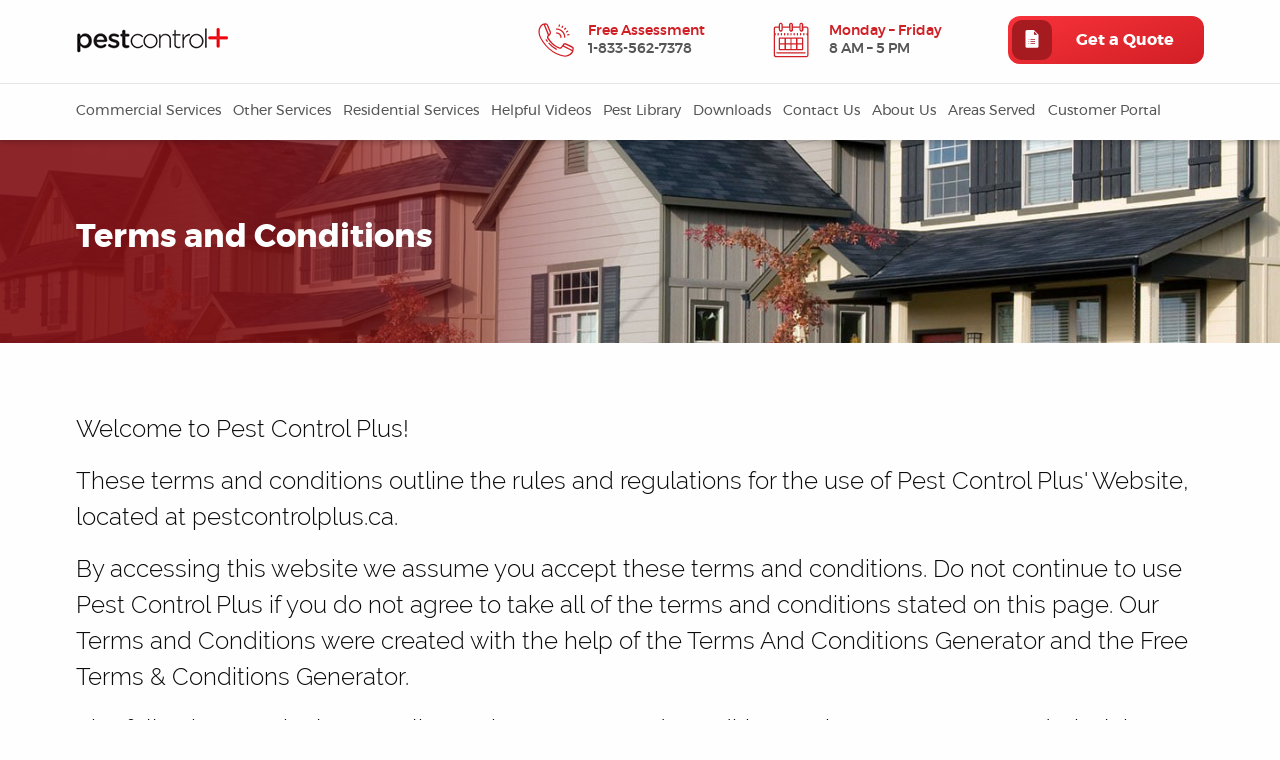

--- FILE ---
content_type: text/html; charset=utf-8
request_url: https://pestcontrolplus.ca/terms-and-conditions/
body_size: 15666
content:

<!doctype html>
<html class="no-js" lang="en">
<head>
    <meta charset="utf-8">
    <meta http-equiv="x-ua-compatible" content="ie=edge">

    <link rel="icon" href="/static/img/favicon.png" type="image/png">
    <title>Terms and Conditions</title>

    <meta name="description" content="Check out our terms and conditions outline the rules and regulations for the use of Pest Control Plus&#x27; Website, located at pestcontrolplus.ca">
    <meta name="viewport" content="width=device-width, initial-scale=1">

    
   
   <link rel="canonical" href="https://pestcontrolplus.ca/terms-and-conditions/">

    <link rel="preload" href="/static/fonts/montserrat-regular-webfont.woff2" as="font" type="font/woff2" crossorigin>

    <meta name="theme-color" content="#222222">


<!-- Google Tag Manager -->
<script>(function(w,d,s,l,i){w[l]=w[l]||[];w[l].push({'gtm.start':
new Date().getTime(),event:'gtm.js'});var f=d.getElementsByTagName(s)[0],
j=d.createElement(s),dl=l!='dataLayer'?'&l='+l:'';j.async=true;j.src=
'https://www.googletagmanager.com/gtm.js?id='+i+dl;f.parentNode.insertBefore(j,f);
})(window,document,'script','dataLayer','GTM-MTQSZF6');</script>
<!-- End Google Tag Manager -->

<!-- Google Tag Manager -->
<script>(function(w,d,s,l,i){w[l]=w[l]||[];w[l].push({'gtm.start':
new Date().getTime(),event:'gtm.js'});var f=d.getElementsByTagName(s)[0],
j=d.createElement(s),dl=l!='dataLayer'?'&l='+l:'';j.async=true;j.src=
'https://www.googletagmanager.com/gtm.js?id='+i+dl;f.parentNode.insertBefore(j,f);
})(window,document,'script','dataLayer','GTM-MWHCTHG');</script>
<!-- End Google Tag Manager -->

    
    <style>html{line-height:1.15;-webkit-text-size-adjust:100%}body{margin:0}h1{font-size:2em;margin:.67em 0}a{background-color:transparent}strong{font-weight:bolder}img{border-style:none}button,input{font-family:inherit;font-size:100%;line-height:1.15;margin:0}button,input{overflow:visible}button{text-transform:none}button{-webkit-appearance:button}button::-moz-focus-inner{border-style:none;padding:0}button:-moz-focusring{outline:1px dotted ButtonText}::-webkit-file-upload-button{-webkit-appearance:button;font:inherit}html{-webkit-box-sizing:border-box;box-sizing:border-box;font-size:100%}*,::after,::before{-webkit-box-sizing:inherit;box-sizing:inherit}body{margin:0;padding:0;background:#fefefe;color:#0a0a0a;font-family:Montserrat,Helvetica,Roboto,Arial,sans-serif;font-weight:400;line-height:1.5;-webkit-font-smoothing:antialiased;-moz-osx-font-smoothing:grayscale}img{display:inline-block;vertical-align:middle;max-width:100%;-ms-interpolation-mode:bicubic}button{padding:0;-webkit-appearance:none;-moz-appearance:none;appearance:none;border:0;border-radius:0;background:0 0;line-height:1}button,input{font-family:inherit}div,form,h1,h2,li,p,ul{margin:0;padding:0}p{margin-bottom:1rem;font-size:inherit;line-height:1.6;text-rendering:optimizeLegibility}strong{font-weight:700;line-height:inherit}h1,h2{font-family:Montserrat,Helvetica,Roboto,Arial,sans-serif;font-style:normal;font-weight:400;color:inherit;text-rendering:optimizeLegibility}h1{font-size:1.5rem;line-height:1.4;margin-top:0;margin-bottom:.5rem}h2{font-size:1.25rem;line-height:1.4;margin-top:0;margin-bottom:.5rem}@media print,screen and (min-width:48.75em){h1{font-size:3rem}h2{font-size:2.5rem}}a{line-height:inherit;color:#1779ba;text-decoration:none}a img{border:0}ul{margin-bottom:1rem;list-style-position:outside;line-height:1.6}li{font-size:inherit}ul{margin-left:1.25rem;list-style-type:disc}ul ul{margin-left:1.25rem;margin-bottom:0}.grid-container{padding-right:.625rem;padding-left:.625rem;max-width:72.5rem;margin-left:auto;margin-right:auto}@media print,screen and (min-width:48.75em){.grid-container{padding-right:1rem;padding-left:1rem}}.grid-x{display:-webkit-box;display:-webkit-flex;display:-ms-flexbox;display:flex;-webkit-box-orient:horizontal;-webkit-box-direction:normal;-webkit-flex-flow:row wrap;-ms-flex-flow:row wrap;flex-flow:row wrap}.cell{-webkit-box-flex:0;-webkit-flex:0 0 auto;-ms-flex:0 0 auto;flex:0 0 auto;min-height:0;min-width:0;width:100%}@media print,screen and (min-width:48.75em){.grid-x>.medium-6{-webkit-flex-basis:auto;-ms-flex-preferred-size:auto;flex-basis:auto}}@media print,screen and (min-width:64em){.grid-x>.large-5,.grid-x>.large-7{-webkit-flex-basis:auto;-ms-flex-preferred-size:auto;flex-basis:auto}}@media print,screen and (min-width:48.75em){.grid-x>.medium-6{-webkit-box-flex:0;-webkit-flex:0 0 auto;-ms-flex:0 0 auto;flex:0 0 auto}.grid-x>.medium-6{width:50%}}@media print,screen and (min-width:64em){.grid-x>.large-5,.grid-x>.large-7{-webkit-box-flex:0;-webkit-flex:0 0 auto;-ms-flex:0 0 auto;flex:0 0 auto}.grid-x>.large-5{width:41.66667%}.grid-x>.large-7{width:58.33333%}}.grid-container:not(.full)>.grid-padding-x{margin-right:-.625rem;margin-left:-.625rem}@media print,screen and (min-width:48.75em){.grid-container:not(.full)>.grid-padding-x{margin-right:-1rem;margin-left:-1rem}}.grid-padding-x>.cell{padding-right:.625rem;padding-left:.625rem}@media print,screen and (min-width:48.75em){.grid-padding-x>.cell{padding-right:1rem;padding-left:1rem}}.align-middle{-webkit-box-align:center;-webkit-align-items:center;-ms-flex-align:center;align-items:center}[type=email],[type=text]{display:block;-webkit-box-sizing:border-box;box-sizing:border-box;width:100%;height:2.4375rem;margin:0 0 1rem;padding:.5rem;border:1px solid #cacaca;border-radius:0;background-color:#fefefe;-webkit-box-shadow:inset 0 1px 2px rgba(10,10,10,.1);box-shadow:inset 0 1px 2px rgba(10,10,10,.1);font-family:inherit;font-size:1rem;font-weight:400;line-height:1.5;color:#0a0a0a;-webkit-appearance:none;-moz-appearance:none;appearance:none}::-webkit-input-placeholder{color:#cacaca}::-moz-placeholder{color:#cacaca}:-ms-input-placeholder{color:#cacaca}::-ms-input-placeholder{color:#cacaca}::placeholder{color:#cacaca}a{color:#d01f25}.svg-ico{display:inline-block;vertical-align:middle;width:1em;height:1em;fill:initial}.lozad{min-width:1px;min-height:1px}.rounded{overflow:hidden;border-radius:12px}@font-face{font-family:Montserrat;src:local("Montserrat Regular"),local("Montserrat-Regular"),url(/static/fonts/montserrat-regular-webfont.woff2) format("woff2"),url(/static/fonts/montserrat-regular-webfont.woff) format("woff"),url(/static/fonts/montserrat-regular-webfont.ttf) format("truetype");font-weight:400;font-style:normal;font-display:swap}@font-face{font-family:Montserrat;src:local("Montserrat Italic"),local("Montserrat-Italic"),url(/static/fonts/montserrat-italic-webfont.woff2) format("woff2"),url(/static/fonts/montserrat-italic-webfont.woff) format("woff"),url(/static/fonts/montserrat-italic-webfont.ttf) format("truetype");font-weight:400;font-style:italic;font-display:swap}@font-face{font-family:Montserrat;src:local("Montserrat Medium"),local("Montserrat-Medium"),url(/static/fonts/montserrat-medium-webfont.woff2) format("woff2"),url(/static/fonts/montserrat-medium-webfont.woff) format("woff"),url(/static/fonts/montserrat-medium-webfont.ttf) format("truetype");font-weight:500;font-style:normal;font-display:swap}@font-face{font-family:Montserrat;src:local("Montserrat MediumItalic"),local("Montserrat-MediumItalic"),url(/static/fonts/montserrat-mediumitalic-webfont.woff2) format("woff2"),url(/static/fonts/montserrat-mediumitalic-webfont.woff) format("woff"),url(/static/fonts/montserrat-mediumitalic-webfont.ttf) format("truetype");font-weight:500;font-style:italic;font-display:swap}@font-face{font-family:Montserrat;src:local("Montserrat Semibold"),local("Montserrat-Semibold"),url(/static/fonts/montserrat-semibold-webfont.woff2) format("woff2"),url(/static/fonts/montserrat-semibold-webfont.woff) format("woff"),url(/static/fonts/montserrat-semibold-webfont.ttf) format("truetype");font-weight:600;font-style:normal;font-display:swap}@font-face{font-family:Montserrat;src:local("Montserrat SemiboldItalic"),local("Montserrat-SemiboldItalic"),url(/static/fonts/montserrat-semibolditalic-webfont.woff2) format("woff2"),url(/static/fonts/montserrat-semibolditalic-webfont.woff) format("woff"),url(/static/fonts/montserrat-semibolditalic-webfont.ttf) format("truetype");font-weight:600;font-style:italic;font-display:swap}@font-face{font-family:Montserrat;src:local("Montserrat Bold"),local("Montserrat-Bold"),url(/static/fonts/montserrat-bold-webfont.woff2) format("woff2"),url(/static/fonts/montserrat-bold-webfont.woff) format("woff"),url(/static/fonts/montserrat-bold-webfont.ttf) format("truetype");font-weight:700;font-style:normal;font-display:swap}@font-face{font-family:Montserrat;src:local("Montserrat BoldItalic"),local("Montserrat-BoldItalic"),url(/static/fonts/montserrat-boldItalic-webfont.woff2) format("woff2"),url(/static/fonts/montserrat-boldItalic-webfont.woff) format("woff"),url(/static/fonts/montserrat-boldItalic-webfont.ttf) format("truetype");font-weight:700;font-style:italic;font-display:swap}@font-face{font-family:Raleway;src:local("Raleway Light"),local("Raleway-Light"),url(/static/fonts/raleway-light-webfont.woff2) format("woff2"),url(/static/fonts/raleway-light-webfont.woff) format("woff"),url(/static/fonts/raleway-light-webfont.ttf) format("truetype");font-weight:300;font-style:normal;font-display:swap}@font-face{font-family:Raleway;src:local("Raleway LightItalic"),local("Raleway-LightItalic"),url(/static/fonts/raleway-lightitalic-webfont.woff2) format("woff2"),url(/static/fonts/raleway-lightitalic-webfont.woff) format("woff"),url(/static/fonts/raleway-lightitalic-webfont.ttf) format("truetype");font-weight:300;font-style:italic;font-display:swap}@font-face{font-family:Raleway;src:local("Raleway Regular"),local("Raleway-Regular"),url(/static/fonts/raleway-regular-webfont.woff2) format("woff2"),url(/static/fonts/raleway-regular-webfont.woff) format("woff"),url(/static/fonts/raleway-regular-webfont.ttf) format("truetype");font-weight:400;font-style:normal;font-display:swap}@font-face{font-family:Raleway;src:local("Raleway Italic"),local("Raleway-Italic"),url(/static/fonts/raleway-italic-webfont.woff2) format("woff2"),url(/static/fonts/raleway-italic-webfont.woff) format("woff"),url(/static/fonts/raleway-italic-webfont.ttf) format("truetype");font-weight:400;font-style:italic;font-display:swap}@font-face{font-family:Raleway;src:local("Raleway Medium"),local("Raleway-Medium"),url(/static/fonts/raleway-medium-webfont.woff2) format("woff2"),url(/static/fonts/raleway-medium-webfont.woff) format("woff"),url(/static/fonts/raleway-medium-webfont.ttf) format("truetype");font-weight:500;font-style:normal;font-display:swap}@font-face{font-family:Raleway;src:local("Raleway MediumItalic"),local("Raleway-MediumItalic"),url(/static/fonts/raleway-mediumitalic-webfont.woff2) format("woff2"),url(/static/fonts/raleway-mediumitalic-webfont.woff) format("woff"),url(/static/fonts/raleway-mediumitalic-webfont.ttf) format("truetype");font-weight:500;font-style:italic;font-display:swap}@font-face{font-family:Raleway;src:local("Raleway Bold"),local("Raleway-Bold"),url(/static/fonts/raleway-bold-webfont.woff2) format("woff2"),url(/static/fonts/raleway-bold-webfont.woff) format("woff"),url(/static/fonts/raleway-bold-webfont.ttf) format("truetype");font-weight:700;font-style:normal;font-display:swap}@font-face{font-family:Raleway;src:local("Raleway BoldItalic"),local("Raleway-BoldItalic"),url(/static/fonts/raleway-bolditalic-webfont.woff2) format("woff2"),url(/static/fonts/raleway-bolditalic-webfont.woff) format("woff"),url(/static/fonts/raleway-bolditalic-webfont.ttf) format("truetype");font-weight:700;font-style:italic;font-display:swap}@font-face{font-family:Raleway;src:local("Raleway ExtraBold"),local("Raleway-ExtraBold"),url(/static/fonts/raleway-extrabold.woff2) format("woff2"),url(/static/fonts/raleway-extrabold.woff) format("woff"),url(/static/fonts/raleway-extrabold.ttf) format("truetype");font-weight:800;font-style:normal;font-display:swap}.section{padding-top:3.25rem;padding-bottom:1.5rem}.off-canvas{position:relative;width:100%;overflow-x:hidden}.off-canvas__content{position:relative;min-height:100vh}.off-canvas__sidebar{position:fixed;z-index:12;top:0;left:0;width:100%;max-width:17.5rem;height:100vh;padding-top:1rem;overflow-y:auto;-webkit-transform:translateX(-100%);-ms-transform:translateX(-100%);transform:translateX(-100%);background:#d01f25}.off-canvas__header{margin-bottom:1rem;padding-right:1rem;padding-left:1rem;text-align:right}.off-canvas__close-ico{fill:#fefefe;font-size:1.5rem}.header__wrapper{position:fixed;z-index:10;top:0;left:0;width:100%;background:#fefefe;-webkit-box-shadow:0 3px 4px rgba(10,10,10,.15);box-shadow:0 3px 4px rgba(10,10,10,.15)}.header__container{padding-right:.625rem;padding-left:.625rem;max-width:72.5rem;margin-left:auto;margin-right:auto}@media print,screen and (min-width:48.75em){.header__container{padding-right:1rem;padding-left:1rem}}.header__container._top{padding-top:.5rem;padding-bottom:.5rem}@media print,screen and (min-width:64em){.header__container._top{padding-top:1rem;padding-bottom:1.1875rem}}.header__container._menu{display:none}@media print,screen and (min-width:48.75em){.header__container._menu{display:block}}.header__top{border-bottom:1px #e5e5e5 solid}.header__grid{display:-webkit-box;display:-webkit-flex;display:-ms-flexbox;display:flex;-webkit-box-orient:horizontal;-webkit-box-direction:normal;-webkit-flex-flow:row wrap;-ms-flex-flow:row wrap;flex-flow:row wrap;-webkit-box-align:center;-webkit-align-items:center;-ms-flex-align:center;align-items:center;-webkit-box-pack:justify;-webkit-justify-content:space-between;-ms-flex-pack:justify;justify-content:space-between;margin-right:-10px;margin-left:-10px}@media screen and (min-width:35em){.header__grid{margin-right:-20px;margin-left:-20px}}.header__col{padding-right:10px;padding-left:10px}@media screen and (min-width:35em){.header__col{padding-right:20px;padding-left:20px}}@media print,screen and (min-width:48.75em){.header__col._menu-trigger{display:none}}.header__col._logo{position:relative;z-index:2;-webkit-box-flex:0;-webkit-flex:0 0 auto;-ms-flex:0 0 auto;flex:0 0 auto}@media screen and (max-width:35em){.header__col._logo img{max-width:160px}}.header__cap{padding-top:3.125rem}@media print,screen and (min-width:48.75em){.header__cap{padding-top:8.625rem}}.h-contacts{display:-webkit-box;display:-webkit-flex;display:-ms-flexbox;display:flex;-webkit-box-orient:horizontal;-webkit-box-direction:normal;-webkit-flex-flow:row wrap;-ms-flex-flow:row wrap;flex-flow:row wrap;-webkit-box-align:center;-webkit-align-items:center;-ms-flex-align:center;align-items:center}.h-contacts__col{-webkit-box-flex:0;-webkit-flex:0 0 auto;-ms-flex:0 0 auto;flex:0 0 auto;margin-right:0}@media screen and (min-width:51.25em){.h-contacts__col{display:block;margin-right:1.125rem}}@media screen and (min-width:57.5em){.h-contacts__col{margin-right:4.0625rem}}.h-contacts__col._contact{display:none}@media print,screen and (min-width:48.75em){.h-contacts__col._contact{display:block}}.h-contacts__col._phone{display:block}.h-contacts__col._phone .h-group__col._icon{margin-right:0}@media print,screen and (min-width:48.75em){.h-contacts__col._phone .h-group__col._icon{margin-right:.875rem}}.h-contacts__col._phone .h-group__col._content{display:none}@media print,screen and (min-width:48.75em){.h-contacts__col._phone .h-group__col._content{display:block}}.h-contacts__col._action{display:none;margin-right:0}@media print,screen and (min-width:48.75em){.h-contacts__col._action{display:block}}.h-contacts__col._action .btn{-webkit-box-shadow:none;box-shadow:none;text-transform:none}.h-contacts__col._action .btn__ico{margin-left:0}.h-group{display:-webkit-box;display:-webkit-flex;display:-ms-flexbox;display:flex;-webkit-box-orient:horizontal;-webkit-box-direction:normal;-webkit-flex-flow:row wrap;-ms-flex-flow:row wrap;flex-flow:row wrap;-webkit-box-align:center;-webkit-align-items:center;-ms-flex-align:center;align-items:center;min-width:30px}@media print,screen and (min-width:48.75em){.h-group{min-width:170px}}.h-group__col._icon{-webkit-box-flex:0;-webkit-flex:0 0 auto;-ms-flex:0 0 auto;flex:0 0 auto;margin-right:1.25rem}.h-group__col._content{-webkit-box-flex:1;-webkit-flex:1 1 0;-ms-flex:1 1 0px;flex:1 1 0;font-size:.875rem;line-height:1}.h-group__ico{fill:#d01f25;font-size:2.25rem}.h-group__title{margin-bottom:.25rem;color:#d01f25;font-weight:500}.h-group__value{color:#565656;font-weight:500}.hamburger{position:relative;display:inline-block;vertical-align:middle;width:30px;height:24px;-webkit-box-flex:0;-webkit-flex:0 0 auto;-ms-flex:0 0 auto;flex:0 0 auto}.hamburger::after{position:absolute;top:0;left:0;display:block;width:100%;height:3px;background:#d01f25;-webkit-box-shadow:0 7px 0 #d01f25,0 14px 0 #d01f25,0 21px 0 #d01f25;box-shadow:0 7px 0 #d01f25,0 14px 0 #d01f25,0 21px 0 #d01f25;content:''}.h-menu{display:-webkit-box;display:-webkit-flex;display:-ms-flexbox;display:flex;-webkit-box-orient:horizontal;-webkit-box-direction:normal;-webkit-flex-flow:row wrap;-ms-flex-flow:row wrap;flex-flow:row wrap;-webkit-box-align:center;-webkit-align-items:center;-ms-flex-align:center;align-items:center;margin-top:0;margin-right:-20px;margin-bottom:0;margin-left:-20px;padding-right:10px;padding-left:10px;list-style:none}@media screen and (min-width:35em){.h-menu{padding-right:20px;padding-left:20px}}.h-menu__item{position:relative;margin-right:1.75rem}.h-menu__item::after{content:'';display:block;bottom:0;left:0;width:0;height:2px;background:#d01f25}.h-menu__item._active::after{display:block;width:100%}.h-menu__item._active .h-menu__link{color:#0a0a0a;font-weight:700}.h-menu__link{display:block;padding:.625rem 0;color:#565656;font-size:.875rem;font-weight:400;line-height:1}@media print,screen and (min-width:64em){.h-menu__link{padding:1.25rem 0}}.menu-dropdown{visibility:hidden;position:absolute;z-index:3;top:200%;left:0;width:229px;margin:0;padding:0;overflow:hidden;list-style:none;border-radius:5px;opacity:0;background:#fefefe;-webkit-box-shadow:0 0 6px rgba(10,10,10,.3);box-shadow:0 0 6px rgba(10,10,10,.3);text-align:left}.menu-dropdown__item{position:relative;border-bottom:1px #e5e5e5 solid}.menu-dropdown__item:last-child{border-bottom:0}.menu-dropdown__link{display:block;padding:1.0625rem 1.875rem .9375rem 1.875rem;color:#f9323a;font-size:1rem;font-weight:600;line-height:1;text-decoration:none}.oc-menu{margin:0 0 1rem 0;list-style:none;text-transform:uppercase}.oc-menu__item{position:relative}.oc-menu__link{display:block;position:relative;padding:.625rem .625rem .625rem 1rem;padding-left:1rem;color:#fefefe;font-size:1rem;font-weight:500;line-height:1}.oc-menu__link._dropdown{position:relative}.oc-menu__link._dropdown::after{content:'';position:absolute;top:1rem;right:.75rem;border:5px transparent solid;border-top:5px #fefefe solid}.oc-menu-dropdown{display:none;margin:0;list-style:none}.oc-menu-dropdown__link{display:block;padding-left:2rem;color:#fefefe;text-transform:none}.btn{display:inline-block;min-width:206px;padding:1rem;border-radius:12px;background:linear-gradient(185deg,#f9323a,#d01f25);-webkit-box-shadow:0 0 12px rgba(10,10,10,.3);box-shadow:0 0 12px rgba(10,10,10,.3);color:#fefefe;font-size:1rem;font-weight:700;line-height:1;text-align:center;text-transform:uppercase}.btn__ico{margin-left:.875rem;fill:#fefefe;font-size:.75rem}.btn._icon{display:-webkit-box;display:-webkit-flex;display:-ms-flexbox;display:flex;-webkit-box-orient:horizontal;-webkit-box-direction:normal;-webkit-flex-flow:row wrap;-ms-flex-flow:row wrap;flex-flow:row wrap;-webkit-box-align:center;-webkit-align-items:center;-ms-flex-align:center;align-items:center}.btn._h-btn{min-width:196px;padding:.25rem;border-radius:12px;background:linear-gradient(160deg,#f9323a,#d01f25);color:#fefefe;font-size:1rem;font-weight:700;line-height:1;text-align:center}.btn._h-btn .btn__icon{display:inline-block;width:40px;height:40px;margin-right:1.5rem;padding-top:.5rem;border-radius:10px;background:#a61b20}.btn._h-btn .btn__ico{fill:#fefefe;font-size:1.125rem}.btn._flex{display:-webkit-inline-box;display:-webkit-inline-flex;display:-ms-inline-flexbox;display:inline-flex;-webkit-box-orient:horizontal;-webkit-box-direction:normal;-webkit-flex-flow:row nowrap;-ms-flex-flow:row nowrap;flex-flow:row nowrap;-webkit-box-align:center;-webkit-align-items:center;-ms-flex-align:center;align-items:center;-webkit-box-pack:center;-webkit-justify-content:center;-ms-flex-pack:center;justify-content:center}.btn._form{min-width:100%}.fs-form{width:100%;padding:3.5rem 2rem}@media screen and (min-width:26.25em){.fs-form{width:400px}}@media screen and (min-width:40em){.fs-form{padding:3.5rem 4rem}}.fs-form__title{margin-bottom:.875rem;color:#d01f25;font-size:2rem;font-weight:700;line-height:1}.fs-form__title._center{text-align:center}.fs-form._modal{padding:2rem;background:#fefefe}.fs-form._modal .form__field{border:1px #e5e5e5 solid}.form__row{margin-bottom:.625rem}.form__row._agreement{font-size:.75rem}.form__field{height:48px;margin-bottom:0;padding-left:1.5rem;border:0;border-radius:8px;-webkit-box-shadow:none;box-shadow:none;color:#565656;font-size:.875rem;font-weight:500;line-height:1}.form__field::-webkit-input-placeholder{opacity:1;color:#565656;font-weight:500;text-transform:normal}.form__field:-moz-placeholder{opacity:1;color:#565656;font-weight:500;text-transform:normal}.form__field::-moz-placeholder{opacity:1;color:#565656;font-weight:500;text-transform:normal}.form__field:-ms-input-placeholder{opacity:1;color:#565656;font-weight:500;text-transform:normal}.form-modal__top{padding-bottom:.75rem;text-align:right}.form-modal__close-ico{fill:#fefefe;font-size:1.5rem}.hero{position:relative;z-index:1;background-repeat:no-repeat;background-position:center right;background-size:cover}.hero::before{content:'';position:absolute;z-index:0;top:0;left:0;width:70%;height:100%;background-image:url(/static/img/slider/slider_bg.png);background-repeat:no-repeat;background-position:center right;background-size:cover}@media print,screen and (min-width:48.75em){.hero::before{width:50%}}.hero__container{display:-webkit-box;display:-webkit-flex;display:-ms-flexbox;display:flex;position:relative;z-index:1;-webkit-box-orient:vertical;-webkit-box-direction:normal;-webkit-flex-flow:column wrap;-ms-flex-flow:column wrap;flex-flow:column wrap;-webkit-box-pack:center;-webkit-justify-content:center;-ms-flex-pack:center;justify-content:center;padding-right:.625rem;padding-left:.625rem;max-width:72.5rem;margin-left:auto;margin-right:auto;height:205px}@media print,screen and (min-width:48.75em){.hero__container{padding-right:1rem;padding-left:1rem}}.hero__content{margin-right:-10px;margin-left:-10px;padding-right:10px;padding-left:10px}@media screen and (min-width:35em){.hero__content{margin-right:-20px;margin-left:-20px;padding-right:20px;padding-left:20px}}.hero__title{color:#fefefe;font-size:1.5rem;font-weight:700;line-height:1}@media screen and (min-width:35em){.hero__title{font-size:1.75rem}}@media print,screen and (min-width:48.75em){.hero__title{font-size:2rem}}.wysiwyg{font-family:Raleway,Helvetica,Roboto,Arial,sans-serif;font-size:1rem;font-weight:400}.wysiwyg p{color:#565656;font-family:Raleway,Helvetica,Roboto,Arial,sans-serif;font-size:1rem;line-height:1.6}.medium-wysiwyg{font-family:Raleway,Helvetica,Roboto,Arial,sans-serif;font-size:1.5rem;font-weight:300;line-height:1.5}.medium-wysiwyg p{font-family:Raleway,Helvetica,Roboto,Arial,sans-serif;font-size:1.5rem;font-weight:300;line-height:1.5}.who-we-are{background:-webkit-gradient(linear,left top,left bottom,from(#871317),to(#d42026));background:linear-gradient(to bottom,#871317,#d42026)}.who-we-are.section{padding-bottom:10.5rem}.who-we-are__img{text-align:center}.who-we-are__content{padding-left:10px!important;color:#fefefe}@media print,screen and (min-width:48.75em){.who-we-are__content{padding-left:40px!important}}.who-we-are__content p{color:#fefefe}.who-we-are._inner.section{padding-bottom:1.5rem}.h-img-group{display:-webkit-inline-box;display:-webkit-inline-flex;display:-ms-inline-flexbox;display:inline-flex;-webkit-box-orient:horizontal;-webkit-box-direction:normal;-webkit-flex-flow:row nowrap;-ms-flex-flow:row nowrap;flex-flow:row nowrap;margin-bottom:1.5rem}.h-img-group__col._secondary{display:none;padding-left:2rem}@media screen and (min-width:35em){.h-img-group__col._secondary{display:block}}.h-img-group__thumb{margin-bottom:1.9375rem}.modal{display:none;font-family:-apple-system,BlinkMacSystemFont,avenir next,avenir,helvetica neue,helvetica,ubuntu,roboto,noto,segoe ui,arial,sans-serif}.modal__overlay{position:fixed;z-index:12;top:0;left:0;right:0;bottom:0;background:rgba(0,0,0,.6);display:-webkit-box;display:-webkit-flex;display:-ms-flexbox;display:flex;-webkit-box-pack:center;-webkit-justify-content:center;-ms-flex-pack:center;justify-content:center;-webkit-box-align:start;-webkit-align-items:flex-start;-ms-flex-align:start;align-items:flex-start;overflow:auto}@media screen and (min-width:35em){.modal__overlay{-webkit-box-align:center;-webkit-align-items:center;-ms-flex-align:center;align-items:center}}@-webkit-keyframes mmfadeOut{from{opacity:1}to{opacity:0}}@keyframes mmfadeOut{from{opacity:1}to{opacity:0}}.micromodal-slide{display:none}.micromodal-slide[aria-hidden=true] .modal__overlay{-webkit-animation:mmfadeOut .3s cubic-bezier(0,0,.2,1);animation:mmfadeOut .3s cubic-bezier(0,0,.2,1)}.micromodal-slide .modal__overlay{will-change:transform}</style>



    <link type="text/css" rel="preload" href="/static/css/main.css" as="style" onload="this.onload=null;this.rel='stylesheet'">
    <script>!function(n){"use strict";n.loadCSS||(n.loadCSS=function(){});var o=loadCSS.relpreload={};if(o.support=function(){var e;try{e=n.document.createElement("link").relList.supports("preload")}catch(t){e=!1}return function(){return e}}(),o.bindMediaToggle=function(t){var e=t.media||"all";function a(){t.addEventListener?t.removeEventListener("load",a):t.attachEvent&&t.detachEvent("onload",a),t.setAttribute("onload",null),t.media=e}t.addEventListener?t.addEventListener("load",a):t.attachEvent&&t.attachEvent("onload",a),setTimeout(function(){t.rel="stylesheet",t.media="only x"}),setTimeout(a,3e3)},o.poly=function(){if(!o.support())for(var t=n.document.getElementsByTagName("link"),e=0;e<t.length;e++){var a=t[e];"preload"!==a.rel||"style"!==a.getAttribute("as")||a.getAttribute("data-loadcss")||(a.setAttribute("data-loadcss",!0),o.bindMediaToggle(a))}},!o.support()){o.poly();var t=n.setInterval(o.poly,500);n.addEventListener?n.addEventListener("load",function(){o.poly(),n.clearInterval(t)}):n.attachEvent&&n.attachEvent("onload",function(){o.poly(),n.clearInterval(t)})}"undefined"!=typeof exports?exports.loadCSS=loadCSS:n.loadCSS=loadCSS}("undefined"!=typeof global?global:this);</script>


        
            
        

    <!-- Global site tag (gtag.js) - Google Analytics -->
    <script async src="https://www.googletagmanager.com/gtag/js?id=UA-140712116-1"></script>
    <script>
      window.dataLayer = window.dataLayer || [];
      function gtag() {
        dataLayer.push(arguments);
      }
      gtag('js', new Date());
      gtag('config', 'UA-140712116-1');
      gtag('config', 'AW-384992002');
    </script>

</head>
<body>
<!--[if lte IE 9]>
<p class="browserupgrade">You are using an <strong>outdated</strong> browser. Please <a href="http://browsehappy.com/">upgrade your browser</a> to improve your experience and security.</p>
<![endif]-->

<!-- Google Tag Manager (noscript) -->
<noscript><iframe src="https://www.googletagmanager.com/ns.html?id=GTM-MTQSZF6"
height="0" width="0" style="display:none;visibility:hidden"></iframe></noscript>
<!-- End Google Tag Manager (noscript) -->

<!-- Google Tag Manager (noscript) -->
<noscript><iframe src="https://www.googletagmanager.com/ns.html?id=GTM-MWHCTHG"
height="0" width="0" style="display:none;visibility:hidden"></iframe></noscript>
<!-- End Google Tag Manager (noscript) -->




<div class="off-canvas" data-off-canvas>
    <div class="off-canvas__content">
        <div class="page">
            
<header class="header">
    <div class="header__wrapper">
        <div class="header__top">
            <div class="header__container _top">
                <div class="header__grid">
                    <div class="header__col _menu-trigger">
                        <button class="hamburger" data-toggle-canvas="off-canvas-menu"></button>
                    </div>
                    <div class="header__col _logo">
                        
                            <a href="/"><img src="/static/img/logo.preview.png" data-src="/static/img/logo.png" class="lozad" alt="PestControl"></a>
                        
                    </div>
                    <div class="header__col _contacts">
                        <div class="h-contacts">
                            <div class="h-contacts__col _contact _phone">
                                <div class="h-group">
                                    <a href="tel:1-833-562-7378" class="h-group__col _icon">
                                        <svg class="h-group__ico svg-ico svg-ico_ringer-volume">
                                            <use xlink:href="/static/img/sprite.svg#svg-ico_ringer-volume"></use>
                                        </svg>
                                    </a>
                                    <div class="h-group__col _content">
                                        <div class="h-group__title">Free Assessment</div>
                                        <a href="tel:1-833-562-7378" class="h-group__value icm_ct_tollfree" onclick="gtag('event', 'Call', {'send_to': 'UA-140712116-1','event_category': 'Phone Lead','event_label': 'Header 1-855-532-7378'});">1-833-562-7378</a>
                                    </div>
                                </div>
                            </div>
                            <div class="h-contacts__col _contact">
                                <div class="h-group">
                                    <div class="h-group__col _icon">
                                        <svg class="h-group__ico svg-ico svg-ico_calendar">
                                            <use xlink:href="/static/img/sprite.svg#svg-ico_calendar"></use>
                                        </svg>
                                    </div>
                                    <div class="h-group__col _content">
                                        <div class="h-group__title">Monday – Friday</div>
                                        <div class="h-group__value">8 AM – 5 PM</div>
                                    </div>
                                </div>
                            </div>
                            <div class="h-contacts__col _action">
                                <span class="btn _icon _h-btn" data-micromodal-trigger="get-a-quote">
                                    <span class="btn__icon"><svg class="btn__ico svg-ico svg-ico_google-forms"><use
                                            xlink:href="/static/img/sprite.svg#svg-ico_google-forms"></use></svg></span>
                                    <span class="btn__text">Get a Quote</span>
                                </a>
                            </div>
                        </div>
                    </div>

                </div>
            </div>
        </div>

        <div class="header__container _menu">
            
<style>
    .h-menu .h-menu__item {
        margin-right: 0.75rem;

    }
</style>
<ul class="h-menu">
    
        <li class="h-menu__item ">
            <a href="/commercial-services/" class="h-menu__link ">Commercial Services</a>
            
        </li>
    
        <li class="h-menu__item ">
            <a href="/other-services/" class="h-menu__link ">Other Services</a>
            
                <ul class="menu-dropdown">
                    
<li class="menu-dropdown__item " >
    <a href="/other-services/disinfecting-services/" class="menu-dropdown__link ">Disinfecting Services</a>
</li>


                </ul>
            
        </li>
    
        <li class="h-menu__item ">
            <a href="/residential-services/" class="h-menu__link ">Residential Services</a>
            
                <ul class="menu-dropdown">
                    
<li class="menu-dropdown__item " >
    <a href="/residential-services/heat-treatment/" class="menu-dropdown__link ">Heat Treatment</a>
</li>

<li class="menu-dropdown__item " >
    <a href="/residential-services/home-protection-plan/" class="menu-dropdown__link ">Home Protection Plan</a>
</li>

<li class="menu-dropdown__item " >
    <a href="/residential-services/tick-control/" class="menu-dropdown__link ">Tick Control</a>
</li>

<li class="menu-dropdown__item " >
    <a href="/residential-services/birds-trapping/" class="menu-dropdown__link ">Bird Trapping</a>
</li>


                </ul>
            
        </li>
    
        <li class="h-menu__item ">
            <a href="/helpful-videos/" class="h-menu__link ">Helpful Videos</a>
            
        </li>
    
        <li class="h-menu__item ">
            <a href="/pest-library/" class="h-menu__link ">Pest Library</a>
            
        </li>
    
        <li class="h-menu__item ">
            <a href="/downloads/" class="h-menu__link ">Downloads</a>
            
        </li>
    
        <li class="h-menu__item ">
            <a href="/contact-us/" class="h-menu__link ">Contact Us</a>
            
        </li>
    
        <li class="h-menu__item ">
            <a href="/about-us/" class="h-menu__link ">About Us</a>
            
        </li>
    
        <li class="h-menu__item ">
            <a href="/regions-serviced/" class="h-menu__link ">Areas Served</a>
            
        </li>
    
        <li class="h-menu__item ">
            <a href="https://pestcontrolplus.serviceworkportal.com/" class="h-menu__link ">Customer Portal</a>
            
        </li>
    
</ul>
        </div>
    </div>

    <div class="header__cap"></div>
</header>


            
    
    <div class="hero lozad" data-background-image="/media/images/residential_services_hero.original.jpg">
        <div class="hero__container">
            <div class="hero__content">
                
                    <h1 class="hero__title">Terms and Conditions</h1>
                
            </div>
        </div>
    </div>


            
    
        <section class="section">
    <div class="grid-container">
        <div class="grid-x grid-padding-x">
            <div class="cell medium-wysiwyg">
                <div class="rich-text"><p></p><p>Welcome to Pest Control Plus!</p><p>These terms and conditions outline the rules and regulations for the use of Pest Control Plus&#x27; Website, located at pestcontrolplus.ca.</p><p>By accessing this website we assume you accept these terms and conditions. Do not continue to use Pest Control Plus if you do not agree to take all of the terms and conditions stated on this page. Our Terms and Conditions were created with the help of the Terms And Conditions Generator and the Free Terms &amp; Conditions Generator.</p><p>The following terminology applies to these Terms and Conditions, Privacy Statement and Disclaimer Notice and all Agreements: &quot;Client&quot;, &quot;You&quot; and &quot;Your&quot; refers to you, the person logging on this website and compliant to the Company’s terms and conditions. &quot;The Company&quot;, &quot;Ourselves&quot;, &quot;We&quot;, &quot;Our&quot; and &quot;Us&quot;, refers to our Company. &quot;Party&quot;, &quot;Parties&quot;, or &quot;Us&quot;, refers to both the Client and ourselves. All terms refer to the offer, acceptance and consideration of payment necessary to undertake the process of our assistance to the Client in the most appropriate manner for the express purpose of meeting the Client’s needs in respect of provision of the Company’s stated services, in accordance with and subject to, prevailing law of Netherlands. Any use of the above terminology or other words in the singular, plural, capitalization and/or he/she or they, are taken as interchangeable and therefore as referring to same.</p><p>Cookies</p><p>We employ the use of cookies. By accessing Pest Control Plus, you agreed to use cookies in agreement with the Pest Control Plus&#x27; Privacy Policy.</p><p>Most interactive websites use cookies to let us retrieve the user details for each visit. Cookies are used by our website to enable the functionality of certain areas to make it easier for people visiting our website. Some of our affiliate/advertising partners may also use cookies.</p><p>License</p><p>Unless otherwise stated, Pest Control Plus and/or its licensors own the intellectual property rights for all material on Pest Control Plus. All intellectual property rights are reserved. You may access this from Pest Control Plus for your own personal use subjected to restrictions set in these terms and conditions.</p><p>You must not:</p><p>Republish material from Pest Control Plus</p><p>Sell, rent or sub-license material from Pest Control Plus</p><p>Reproduce, duplicate or copy material from Pest Control Plus</p><p>Redistribute content from Pest Control Plus</p><p>This Agreement shall begin on the date hereof.</p><p>Parts of this website offer an opportunity for users to post and exchange opinions and information in certain areas of the website. Pest Control Plus does not filter, edit, publish or review Comments prior to their presence on the website. Comments do not reflect the views and opinions of Pest Control Plus, its agents and/or affiliates. Comments reflect the views and opinions of the person who post their views and opinions. To the extent permitted by applicable laws, Pest Control Plus shall not be liable for the Comments or for any liability, damages or expenses caused and/or suffered as a result of any use of and/or posting of and/or appearance of the Comments on this website.</p><p>Pest Control Plus reserves the right to monitor all Comments and to remove any Comments which can be considered inappropriate, offensive or causes breach of these Terms and Conditions.</p><p>You warrant and represent that:</p><p>You are entitled to post the Comments on our website and have all necessary licenses and consents to do so;</p><p>The Comments do not invade any intellectual property right, including without limitation copyright, patent or trademark of any third party;</p><p>The Comments do not contain any defamatory, libelous, offensive, indecent or otherwise unlawful material which is an invasion of privacy</p><p>The Comments will not be used to solicit or promote business or custom or present commercial activities or unlawful activity.</p><p>You hereby grant Pest Control Plus a non-exclusive license to use, reproduce, edit and authorize others to use, reproduce and edit any of your Comments in any and all forms, formats or media.</p><p>Hyperlinking to our Content</p><p>The following organizations may link to our Website without prior written approval:</p><p>Government agencies;</p><p>Search engines;</p><p>News organizations;</p><p>Online directory distributors may link to our Website in the same manner as they hyperlink to the Websites of other listed businesses; and</p><p>System wide Accredited Businesses except soliciting non-profit organizations, charity shopping malls, and charity fundraising groups which may not hyperlink to our Web site.</p><p>These organizations may link to our home page, to publications or to other Website information so long as the link: (a) is not in any way deceptive; (b) does not falsely imply sponsorship, endorsement or approval of the linking party and its products and/or services; and (c) fits within the context of the linking party’s site.</p><p>We may consider and approve other link requests from the following types of organizations:</p><p>commonly-known consumer and/or business information sources;</p><p>dot.com community sites;</p><p>associations or other groups representing charities;</p><p>online directory distributors;</p><p>internet portals;</p><p>accounting, law and consulting firms; and</p><p>educational institutions and trade associations.</p><p>We will approve link requests from these organizations if we decide that: (a) the link would not make us look unfavorably to ourselves or to our accredited businesses; (b) the organization does not have any negative records with us; (c) the benefit to us from the visibility of the hyperlink compensates the absence of Pest Control Plus; and (d) the link is in the context of general resource information.</p><p>These organizations may link to our home page so long as the link: (a) is not in any way deceptive; (b) does not falsely imply sponsorship, endorsement or approval of the linking party and its products or services; and (c) fits within the context of the linking party’s site.</p><p>If you are one of the organizations listed in paragraph 2 above and are interested in linking to our website, you must inform us by sending an e-mail to Pest Control Plus. Please include your name, your organization name, contact information as well as the URL of your site, a list of any URLs from which you intend to link to our Website, and a list of the URLs on our site to which you would like to link. Wait 2-3 weeks for a response.</p><p>Approved organizations may hyperlink to our Website as follows:</p><p>By use of our corporate name; or</p><p>By use of the uniform resource locator being linked to; or</p><p>By use of any other description of our Website being linked to that makes sense within the context and format of content on the linking party’s site.</p><p>No use of Pest Control Plus&#x27; logo or other artwork will be allowed for linking absent a trademark license agreement.</p><p>iFrames</p><p>Without prior approval and written permission, you may not create frames around our Webpages that alter in any way the visual presentation or appearance of our Website.</p><p>Content Liability</p><p>We shall not be held responsible for any content that appears on your Website. You agree to protect and defend us against all claims that is rising on your Website. No link(s) should appear on any Website that may be interpreted as libelous, obscene or criminal, or which infringes, otherwise violates, or advocates the infringement or other violation of, any third party rights.</p><p>Your Privacy</p><p>Please read Privacy Policy</p><p>Reservation of Rights</p><p>We reserve the right to request that you remove all links or any particular link to our Website. You approve to immediately remove all links to our Website upon request. We also reserve the right to amend these terms and conditions and its linking policy at any time. By continuously linking to our Website, you agree to be bound to and follow these linking terms and conditions.</p><p>Removal of links from our website</p><p>If you find any link on our Website that is offensive for any reason, you are free to contact and inform us anytime. We will consider requests to remove links but we are not obligated to do so or to respond to you directly.</p><p>We do not ensure that the information on this website is correct, we do not warrant its completeness or accuracy; nor do we promise to ensure that the website remains available or that the material on the website is kept up to date.</p><p>Disclaimer</p><p>To the maximum extent permitted by applicable law, we exclude all representations, warranties and conditions relating to our website and the use of this website. Nothing in this disclaimer will:</p><p>limit or exclude our or your liability for death or personal injury;</p><p>limit or exclude our or your liability for fraud or fraudulent misrepresentation;</p><p>limit any of our or your liabilities in any way that is not permitted under applicable law; or</p><p>exclude any of our or your liabilities that may not be excluded under applicable law.</p><p>The limitations and prohibitions of liability set in this Section and elsewhere in this disclaimer: (a) are subject to the preceding paragraph; and (b) govern all liabilities arising under the disclaimer, including liabilities arising in contract, in tort and for breach of statutory duty.</p><p>As long as the website and the information and services on the website are provided free of charge, we will not be liable for any loss or damage of any nature.</p></div>
            </div>
        </div>
    </div>
</section>
    


            
<footer class="footer">
    <div class="footer__top">
        <div class="grid-container">
            <div class="grid-x grid-padding-x align-middle align-justify">
                <div class="cell medium-shrink footer__logo">
                    <img src="/static/img/footer_logo.preview.png" data-src="/static/img/footer_logo.png" class="lozad" alt="PestControl">
                </div>
                <div class="cell medium-8">

                    
<ul class="f-menu">
    
        <li class="f-menu__item">
            <a href="/commercial-services/" class="f-menu__link">Commercial Pest Control</a>
        </li>
    
        <li class="f-menu__item">
            <a href="/residential-services/" class="f-menu__link">Residential Pest Control</a>
        </li>
    
        <li class="f-menu__item">
            <a href="/pest-library/" class="f-menu__link">Pest Library</a>
        </li>
    
        <li class="f-menu__item">
            <a href="/regions-serviced/" class="f-menu__link">Areas Served</a>
        </li>
    
        <li class="f-menu__item">
            <a href="/residential-services/heat-treatment/" class="f-menu__link">Heat Treatment</a>
        </li>
    
        <li class="f-menu__item">
            <a href="/residential-services/tick-control/" class="f-menu__link">Tick Control</a>
        </li>
    
        <li class="f-menu__item">
            <a href="/residential-services/birds-trapping/" class="f-menu__link">Bird Trapping</a>
        </li>
    
        <li class="f-menu__item">
            <a href="/sitemap/" class="f-menu__link">Sitemap</a>
        </li>
    
        <li class="f-menu__item">
            <a href="/terms-and-conditions/" class="f-menu__link">Terms and Conditions</a>
        </li>
    
</ul>

                </div>
            </div>
        </div>
    </div>
    <div class="footer__bottom">
        <div class="grid-container">
            <div class="grid-x grid-padding-x align-middle align-justify">
                <div class="cell medium-shrink">
                    <div style="padding: 10px 0;">
                        ©2026 PestControlPlus. All Rights Reserved
                    </div>
                </div>

                <div class="cell medium-shrink">
                    <div>Design, Development, Marketing by <a href="https://onecoremedia.com/" alt="OCM logo" class="ocm" target="_blank" rel="nofollow">OneCore Media<img src="/static/img/ocm_logo.png" alt=""></a></div>
                    
                    <div>SEO by Seologist</div>
                    
                </div>
            </div>
        </div>
    </div>
</footer>

            
<div class="modal form-modal micromodal-slide" id="get-a-quote" aria-hidden="true">
    <div class="modal__overlay" tabindex="-1" data-micromodal-close>
        <div class="form-modal__wrapper" role="dialog" aria-modal="true" aria-labelledby="modal-1-title">
            <div class="form-modal__container">
                <div class="form-modal__top">
                    <button class="form-modal__close" data-micromodal-close>
                        <svg class="form-modal__close-ico svg-ico svg-ico svg-ico_close">
                            <use xlink:href="/static/img/sprite.svg#svg-ico_close"></use>
                        </svg>
                    </button>
                </div>
                <div class="fs-form _modal">
                    <h2 class="fs-form__title _center">Free Estimate</h2>
                    <form id="free-estimate-form-modal" class="form js-form" data-sitekey="6LeHnckZAAAAAEzMi6WyAho_X6L7NR39EZTWaY2-" onsubmit="gtag('event', 'Submit', {'send_to': 'UA-140712116-1','event_category': 'Get Free Quote','event_label': 'Get Free Quote from Specialist'});">

                        <input type="hidden" name="csrfmiddlewaretoken" value="dPKOTLjiUlwnP4iYIP2fSorFf2MjSDumhc1trI0EAt23HhLfhFgjxyBIRASFwVy1">
                        <div class="invisible-recaptcha"></div>
                        <input type="hidden" name="free_estimate_form" value="True">
                        <input type="hidden" name="source" class="icm-source" value="">

                        <div class="form__row">
                            <input type="text" name="name" class="form__field" placeholder="Your name:" required>
                        </div>
                        <div class="form__row">
                            <input type="email" name="email" class="form__field" placeholder="Your email:" required>
                        </div>
                        <div class="form__row">
                            <input type="tel" name="phone" class="form__field" placeholder="Phone:" required>
                        </div>
                        <div class="form__row">
                            <input type="text" name="city" class="form__field" placeholder="City:" required>
                        </div>

                        <div class="form__row">
                            <select name="building_type" class="form__field" required>
                                <option value="" selected hidden>Building type</option>
                                <option value="House">House</option>
                                <option value="Condominium / apartment">Condominium / apartment</option>
                                <option value="Commercial building">Commercial building</option>
                            </select>
                        </div>
                        <div class="form__row">
                            <input type="text" name="message" class="form__field" placeholder="Please describe your situation:" required>
                        </div>

                        <div class="form__row">
                            <button class="btn _flex _form">
                                <span class="btn__text">Request my estimate</span>
                                <svg class="btn__ico svg-ico svg-ico_right-arrow">
                                    <use xlink:href="/static/img/sprite.svg#svg-ico_right-arrow"></use>
                                </svg>
                            </button>
                        </div>
                        <div class="form__row _agreement">
                            By clicking on 'Submit Form' I consent to receive text messages and phone calls which may be
                            recorded. I understand that my consent to be contacted is not a requirement to purchase any
                            product or service and that I can opt out at any time. I acknowledge that message & data
                            rates may apply and that message frequency varies.
                        </div>
                    </form>
                </div>
            </div>
        </div>
    </div>
</div>
        </div>
    </div>
    <div class="off-canvas__sidebar _left" id="off-canvas-menu">
        <div class="off-canvas__header">
    <button class="off-canvas__close js-oc-close"><svg class="off-canvas__close-ico svg-ico svg-ico svg-ico_close"><use xlink:href="/static/img/sprite.svg#svg-ico_close"></use></svg></button>
</div>

<ul class="oc-menu ">
    <li class="oc-menu__item ">
        <a href="/" class="oc-menu__link ">Home</a>
    </li>
    
        <li class="oc-menu__item ">
            <a href="/commercial-services/" class="oc-menu__link  ">Commercial Services</a>

            
        </li>
    
        <li class="oc-menu__item ">
            <a href="/other-services/" class="oc-menu__link  js-dropdown _dropdown">Other Services</a>

            
                <ul class="oc-menu-dropdown">

                    <li class="oc-menu-dropdown__item ">
                        <a href="/other-services/"
                           class="oc-menu-dropdown__link ">Other Services</a>
                    </li>
                    
    <li class="oc-menu-dropdown__item ">
        <a href="/other-services/disinfecting-services/" class="oc-menu-dropdown__link ">Disinfecting Services</a>
    </li>


                </ul>
            
        </li>
    
        <li class="oc-menu__item ">
            <a href="/residential-services/" class="oc-menu__link  js-dropdown _dropdown">Residential Services</a>

            
                <ul class="oc-menu-dropdown">

                    <li class="oc-menu-dropdown__item ">
                        <a href="/residential-services/"
                           class="oc-menu-dropdown__link ">Residential Services</a>
                    </li>
                    
    <li class="oc-menu-dropdown__item ">
        <a href="/residential-services/heat-treatment/" class="oc-menu-dropdown__link ">Heat Treatment</a>
    </li>

    <li class="oc-menu-dropdown__item ">
        <a href="/residential-services/home-protection-plan/" class="oc-menu-dropdown__link ">Home Protection Plan</a>
    </li>

    <li class="oc-menu-dropdown__item ">
        <a href="/residential-services/tick-control/" class="oc-menu-dropdown__link ">Tick Control</a>
    </li>

    <li class="oc-menu-dropdown__item ">
        <a href="/residential-services/birds-trapping/" class="oc-menu-dropdown__link ">Bird Trapping</a>
    </li>


                </ul>
            
        </li>
    
        <li class="oc-menu__item ">
            <a href="/helpful-videos/" class="oc-menu__link  ">Helpful Videos</a>

            
        </li>
    
        <li class="oc-menu__item ">
            <a href="/pest-library/" class="oc-menu__link  ">Pest Library</a>

            
        </li>
    
        <li class="oc-menu__item ">
            <a href="/downloads/" class="oc-menu__link  ">Downloads</a>

            
        </li>
    
        <li class="oc-menu__item ">
            <a href="/contact-us/" class="oc-menu__link  ">Contact Us</a>

            
        </li>
    
        <li class="oc-menu__item ">
            <a href="/about-us/" class="oc-menu__link  ">About Us</a>

            
        </li>
    
        <li class="oc-menu__item ">
            <a href="/regions-serviced/" class="oc-menu__link  ">Areas Served</a>

            
        </li>
    
        <li class="oc-menu__item ">
            <a href="https://pestcontrolplus.serviceworkportal.com/" class="oc-menu__link  ">Customer Portal</a>

            
        </li>
    
</ul>
    </div>
</div>

<script>
  document._OCM_AjaxContactOptions = [
    {
      forms: ['contact-us-form', 'free-estimate-form', 'free-estimate-form-modal'],
      options: {
        classes: {
          error: '_error',
        },
        redirect: {
          url: false
        },
        callbacks: {
          onError: function(errors, form_fields, form) {
          },
          onSuccess: function(response, form) {
            gtag('event', 'conversion', {
              'send_to': 'AW-384992002/Lj6pCN71_4ECEIKGyrcB',
            });
            window.location = /thank-you/;
          },
        }
      }
    }
  ];
</script>


<script type="text/javascript" src="/static/js/vendor.js" defer></script>
<script type="text/javascript" src="/static/js/main.js" defer></script>

<script src="https://www.google.com/recaptcha/api.js?onload=renderReCaptcha&render=explicit" defer></script>
<script src="https://maps.googleapis.com/maps/api/js?v=3.exp&key=AIzaSyBDEU8VnjHXjwG0jUS08A5NtT7a4erAchU&callback=gmInit&language=en" defer></script>

<script type="text/javascript" src="https://tracker.icmconsulting.com/t.js?cid=pestcontrolplus.ca&ts=1593085601117" async=""></script>

<script src="/static/contact/js/bundle.js" defer></script>

<script>

function gtag_report_conversion(url) {

  var callback = function () {
    if (typeof(url) != 'undefined') {
      window.location = url;
    }

  };

  gtag('event', 'conversion', {
      'send_to': 'AW-384992002/Lj6pCN71_4ECEIKGyrcB',
  });

  return false;

}

</script>
<script>
    (function(){
        const t = document.createElement('script'); t.type = 'text/javascript';
        t.src = 'https://mailer.icmconsulting.com/form_tracker.php?form=[data-sitekey]&ts='+new Date().getTime(); t.async = true;
        const s = document.getElementsByTagName('script')[0]; s.parentNode.insertBefore(t, s);
    })();
</script>


<!-- Facebook Pixel Code -->
<script>

!function(f,b,e,v,n,t,s)

{if(f.fbq)return;n=f.fbq=function(){n.callMethod?

n.callMethod.apply(n,arguments):n.queue.push(arguments)};

if(!f._fbq)f._fbq=n;n.push=n;n.loaded=!0;n.version='2.0';

n.queue=[];t=b.createElement(e);t.async=!0;

t.src=v;s=b.getElementsByTagName(e)[0];

s.parentNode.insertBefore(t,s)}(window, document,'script',

'https://connect.facebook.net/en_US/fbevents.js');

fbq('init', '934192090690071');

fbq('track', 'PageView');

</script>

<noscript><img height="1" width="1" style="display:none" src="https://www.facebook.com/tr?id=934192090690071&ev=PageView&noscript=1"/></noscript>
<!-- End Facebook Pixel Code -->




<script type="application/ld+json">
{
"@context": "http://schema.org",
"@type": "WebSite",
  "name": "Pest Control Plus",
  "url": "https://pestcontrolplus.ca/"
}
</script>

<script type="application/ld+json">
{
    "@context": "http://schema.org",
    "@type": "WebPage",
    "name": "Terms and Conditions",
    "description": "Check out our terms and conditions outline the rules and regulations for the use of Pest Control Plus&#x27; Website, located at pestcontrolplus.ca",
    "publisher": {
        "@type": "ProfilePage",
        "name": "Pest Control Plus"
    }
}
</script>



</body>
</html>



--- FILE ---
content_type: text/css
request_url: https://pestcontrolplus.ca/static/css/main.css
body_size: 25801
content:
.browserupgrade{margin:0;padding:.9375rem 1.5625rem;background:#cc4b37;color:#fefefe;font-family:sans-serif;font-size:1.125rem;font-weight:normal;text-align:center}.browserupgrade a{color:#ffae00}.browserupgrade a:hover{color:#ffdf99}/*! normalize.css v8.0.0 | MIT License | github.com/necolas/normalize.css */html{line-height:1.15;-webkit-text-size-adjust:100%}body{margin:0}h1{font-size:2em;margin:0.67em 0}hr{-webkit-box-sizing:content-box;box-sizing:content-box;height:0;overflow:visible}pre{font-family:monospace, monospace;font-size:1em}a{background-color:transparent}abbr[title]{border-bottom:none;text-decoration:underline;-webkit-text-decoration:underline dotted;text-decoration:underline dotted}b,strong{font-weight:bolder}code,kbd,samp{font-family:monospace, monospace;font-size:1em}small{font-size:80%}sub,sup{font-size:75%;line-height:0;position:relative;vertical-align:baseline}sub{bottom:-0.25em}sup{top:-0.5em}img{border-style:none}button,input,optgroup,select,textarea{font-family:inherit;font-size:100%;line-height:1.15;margin:0}button,input{overflow:visible}button,select{text-transform:none}button,[type="button"],[type="reset"],[type="submit"]{-webkit-appearance:button}button::-moz-focus-inner,[type="button"]::-moz-focus-inner,[type="reset"]::-moz-focus-inner,[type="submit"]::-moz-focus-inner{border-style:none;padding:0}button:-moz-focusring,[type="button"]:-moz-focusring,[type="reset"]:-moz-focusring,[type="submit"]:-moz-focusring{outline:1px dotted ButtonText}fieldset{padding:0.35em 0.75em 0.625em}legend{-webkit-box-sizing:border-box;box-sizing:border-box;color:inherit;display:table;max-width:100%;padding:0;white-space:normal}progress{vertical-align:baseline}textarea{overflow:auto}[type="checkbox"],[type="radio"]{-webkit-box-sizing:border-box;box-sizing:border-box;padding:0}[type="number"]::-webkit-inner-spin-button,[type="number"]::-webkit-outer-spin-button{height:auto}[type="search"]{-webkit-appearance:textfield;outline-offset:-2px}[type="search"]::-webkit-search-decoration{-webkit-appearance:none}::-webkit-file-upload-button{-webkit-appearance:button;font:inherit}details{display:block}summary{display:list-item}template{display:none}[hidden]{display:none}.foundation-mq{font-family:"small=0em&medium=48.75em&large=64em&xlarge=75em&xxlarge=90em"}html{-webkit-box-sizing:border-box;box-sizing:border-box;font-size:100%}*,*::before,*::after{-webkit-box-sizing:inherit;box-sizing:inherit}body{margin:0;padding:0;background:#fefefe;color:#0a0a0a;font-family:"Montserrat",Helvetica,Roboto,Arial,sans-serif;font-weight:normal;line-height:1.5;-webkit-font-smoothing:antialiased;-moz-osx-font-smoothing:grayscale}img{display:inline-block;vertical-align:middle;max-width:100%;-ms-interpolation-mode:bicubic}img.loaded,img[data-loaded="true"]{height:auto}textarea{height:auto;min-height:50px;border-radius:0}select{-webkit-box-sizing:border-box;box-sizing:border-box;width:100%;border-radius:0}.map_canvas img,.map_canvas embed,.map_canvas object,.mqa-display img,.mqa-display embed,.mqa-display object{max-width:none !important}button{padding:0;-webkit-appearance:none;-moz-appearance:none;appearance:none;border:0;border-radius:0;background:transparent;line-height:1;cursor:auto}[data-whatinput='mouse'] button{outline:0}pre{overflow:auto}button,input,optgroup,select,textarea{font-family:inherit}.is-visible{display:block !important}.is-hidden{display:none !important}div,dl,dt,dd,ul,ol,li,h1,h2,h3,h4,h5,h6,pre,form,p,blockquote,th,td{margin:0;padding:0}p{margin-bottom:1rem;font-size:inherit;line-height:1.6;text-rendering:optimizeLegibility}em,i{font-style:italic;line-height:inherit}strong,b{font-weight:bold;line-height:inherit}small{font-size:80%;line-height:inherit}h1,.h1,h2,.h2,h3,.h3,h4,.h4,h5,.h5,h6,.h6{font-family:"Montserrat",Helvetica,Roboto,Arial,sans-serif;font-style:normal;font-weight:normal;color:inherit;text-rendering:optimizeLegibility}h1 small,.h1 small,h2 small,.h2 small,h3 small,.h3 small,h4 small,.h4 small,h5 small,.h5 small,h6 small,.h6 small{line-height:0;color:#cacaca}h1,.h1{font-size:1.5rem;line-height:1.4;margin-top:0;margin-bottom:.5rem}h2,.h2{font-size:1.25rem;line-height:1.4;margin-top:0;margin-bottom:.5rem}h3,.h3{font-size:1.1875rem;line-height:1.4;margin-top:0;margin-bottom:.5rem}h4,.h4{font-size:1.125rem;line-height:1.4;margin-top:0;margin-bottom:.5rem}h5,.h5{font-size:1.0625rem;line-height:1.4;margin-top:0;margin-bottom:.5rem}h6,.h6{font-size:1rem;line-height:1.4;margin-top:0;margin-bottom:.5rem}@media print, screen and (min-width: 48.75em){h1,.h1{font-size:3rem}h2,.h2{font-size:2.5rem}h3,.h3{font-size:1.9375rem}h4,.h4{font-size:1.5625rem}h5,.h5{font-size:1.25rem}h6,.h6{font-size:1rem}}a{line-height:inherit;color:#1779ba;text-decoration:none;cursor:pointer}a:hover,a:focus{color:#1468a0}a img{border:0}hr{clear:both;max-width:72.5rem;height:0;margin:1.25rem auto;border-top:0;border-right:0;border-bottom:1px solid #cacaca;border-left:0}ul,ol,dl{margin-bottom:1rem;list-style-position:outside;line-height:1.6}li{font-size:inherit}ul{margin-left:1.25rem;list-style-type:disc}ol{margin-left:1.25rem}ul ul,ol ul,ul ol,ol ol{margin-left:1.25rem;margin-bottom:0}dl{margin-bottom:1rem}dl dt{margin-bottom:.3rem;font-weight:bold}blockquote{margin:0 0 1rem;padding:.5625rem 1.25rem 0 1.1875rem;border-left:1px solid #cacaca}blockquote,blockquote p{line-height:1.6;color:#8a8a8a}abbr,abbr[title]{border-bottom:1px dotted #0a0a0a;cursor:help;text-decoration:none}figure{margin:0}kbd{margin:0;padding:.125rem .25rem 0;background-color:#e6e6e6;font-family:Consolas,"Liberation Mono",Courier,monospace;color:#0a0a0a}.subheader{margin-top:.2rem;margin-bottom:.5rem;font-weight:normal;line-height:1.4;color:#8a8a8a}.lead{font-size:125%;line-height:1.6}.stat{font-size:2.5rem;line-height:1}p+.stat{margin-top:-1rem}ul.no-bullet,ol.no-bullet{margin-left:0;list-style:none}.cite-block,cite{display:block;color:#8a8a8a;font-size:.8125rem}.cite-block:before,cite:before{content:"— "}.code-inline,code{border:1px solid #cacaca;background-color:#e6e6e6;font-family:Consolas,"Liberation Mono",Courier,monospace;font-weight:normal;color:#0a0a0a;display:inline;max-width:100%;word-wrap:break-word;padding:.125rem .3125rem .0625rem}.code-block{border:1px solid #cacaca;background-color:#e6e6e6;font-family:Consolas,"Liberation Mono",Courier,monospace;font-weight:normal;color:#0a0a0a;display:block;overflow:auto;white-space:pre;padding:1rem;margin-bottom:1.5rem}.text-left{text-align:left}.text-right{text-align:right}.text-center{text-align:center}.text-justify{text-align:justify}@media print, screen and (min-width: 48.75em){.medium-text-left{text-align:left}.medium-text-right{text-align:right}.medium-text-center{text-align:center}.medium-text-justify{text-align:justify}}@media print, screen and (min-width: 64em){.large-text-left{text-align:left}.large-text-right{text-align:right}.large-text-center{text-align:center}.large-text-justify{text-align:justify}}.show-for-print{display:none !important}@media print{*{background:transparent !important;color:black !important;-webkit-print-color-adjust:economy;color-adjust:economy;-webkit-box-shadow:none !important;box-shadow:none !important;text-shadow:none !important}.show-for-print{display:block !important}.hide-for-print{display:none !important}table.show-for-print{display:table !important}thead.show-for-print{display:table-header-group !important}tbody.show-for-print{display:table-row-group !important}tr.show-for-print{display:table-row !important}td.show-for-print{display:table-cell !important}th.show-for-print{display:table-cell !important}a,a:visited{text-decoration:underline}a[href]:after{content:" (" attr(href) ")"}.ir a:after,a[href^='javascript:']:after,a[href^='#']:after{content:''}abbr[title]:after{content:" (" attr(title) ")"}pre,blockquote{border:1px solid #8a8a8a;page-break-inside:avoid}thead{display:table-header-group}tr,img{page-break-inside:avoid}img{max-width:100% !important}@page{margin:0.5cm}p,h2,h3{orphans:3;widows:3}h2,h3{page-break-after:avoid}.print-break-inside{page-break-inside:auto}}.grid-container{padding-right:.625rem;padding-left:.625rem;max-width:72.5rem;margin-left:auto;margin-right:auto}@media print, screen and (min-width: 48.75em){.grid-container{padding-right:1rem;padding-left:1rem}}.grid-container.fluid{padding-right:.625rem;padding-left:.625rem;max-width:100%;margin-left:auto;margin-right:auto}@media print, screen and (min-width: 48.75em){.grid-container.fluid{padding-right:1rem;padding-left:1rem}}.grid-container.full{padding-right:0;padding-left:0;max-width:100%;margin-left:auto;margin-right:auto}.grid-x{display:-webkit-box;display:-webkit-flex;display:-ms-flexbox;display:flex;-webkit-box-orient:horizontal;-webkit-box-direction:normal;-webkit-flex-flow:row wrap;-ms-flex-flow:row wrap;flex-flow:row wrap}.cell{-webkit-box-flex:0;-webkit-flex:0 0 auto;-ms-flex:0 0 auto;flex:0 0 auto;min-height:0px;min-width:0px;width:100%}.cell.auto{-webkit-box-flex:1;-webkit-flex:1 1 0px;-ms-flex:1 1 0px;flex:1 1 0px}.cell.shrink{-webkit-box-flex:0;-webkit-flex:0 0 auto;-ms-flex:0 0 auto;flex:0 0 auto}.grid-x>.auto{width:auto}.grid-x>.shrink{width:auto}.grid-x>.small-shrink,.grid-x>.small-full,.grid-x>.small-1,.grid-x>.small-2,.grid-x>.small-3,.grid-x>.small-4,.grid-x>.small-5,.grid-x>.small-6,.grid-x>.small-7,.grid-x>.small-8,.grid-x>.small-9,.grid-x>.small-10,.grid-x>.small-11,.grid-x>.small-12{-webkit-flex-basis:auto;-ms-flex-preferred-size:auto;flex-basis:auto}@media print, screen and (min-width: 48.75em){.grid-x>.medium-shrink,.grid-x>.medium-full,.grid-x>.medium-1,.grid-x>.medium-2,.grid-x>.medium-3,.grid-x>.medium-4,.grid-x>.medium-5,.grid-x>.medium-6,.grid-x>.medium-7,.grid-x>.medium-8,.grid-x>.medium-9,.grid-x>.medium-10,.grid-x>.medium-11,.grid-x>.medium-12{-webkit-flex-basis:auto;-ms-flex-preferred-size:auto;flex-basis:auto}}@media print, screen and (min-width: 64em){.grid-x>.large-shrink,.grid-x>.large-full,.grid-x>.large-1,.grid-x>.large-2,.grid-x>.large-3,.grid-x>.large-4,.grid-x>.large-5,.grid-x>.large-6,.grid-x>.large-7,.grid-x>.large-8,.grid-x>.large-9,.grid-x>.large-10,.grid-x>.large-11,.grid-x>.large-12{-webkit-flex-basis:auto;-ms-flex-preferred-size:auto;flex-basis:auto}}.grid-x>.small-1,.grid-x>.small-2,.grid-x>.small-3,.grid-x>.small-4,.grid-x>.small-5,.grid-x>.small-6,.grid-x>.small-7,.grid-x>.small-8,.grid-x>.small-9,.grid-x>.small-10,.grid-x>.small-11,.grid-x>.small-12{-webkit-box-flex:0;-webkit-flex:0 0 auto;-ms-flex:0 0 auto;flex:0 0 auto}.grid-x>.small-1{width:8.33333%}.grid-x>.small-2{width:16.66667%}.grid-x>.small-3{width:25%}.grid-x>.small-4{width:33.33333%}.grid-x>.small-5{width:41.66667%}.grid-x>.small-6{width:50%}.grid-x>.small-7{width:58.33333%}.grid-x>.small-8{width:66.66667%}.grid-x>.small-9{width:75%}.grid-x>.small-10{width:83.33333%}.grid-x>.small-11{width:91.66667%}.grid-x>.small-12{width:100%}@media print, screen and (min-width: 48.75em){.grid-x>.medium-auto{-webkit-box-flex:1;-webkit-flex:1 1 0px;-ms-flex:1 1 0px;flex:1 1 0px;width:auto}.grid-x>.medium-shrink,.grid-x>.medium-1,.grid-x>.medium-2,.grid-x>.medium-3,.grid-x>.medium-4,.grid-x>.medium-5,.grid-x>.medium-6,.grid-x>.medium-7,.grid-x>.medium-8,.grid-x>.medium-9,.grid-x>.medium-10,.grid-x>.medium-11,.grid-x>.medium-12{-webkit-box-flex:0;-webkit-flex:0 0 auto;-ms-flex:0 0 auto;flex:0 0 auto}.grid-x>.medium-shrink{width:auto}.grid-x>.medium-1{width:8.33333%}.grid-x>.medium-2{width:16.66667%}.grid-x>.medium-3{width:25%}.grid-x>.medium-4{width:33.33333%}.grid-x>.medium-5{width:41.66667%}.grid-x>.medium-6{width:50%}.grid-x>.medium-7{width:58.33333%}.grid-x>.medium-8{width:66.66667%}.grid-x>.medium-9{width:75%}.grid-x>.medium-10{width:83.33333%}.grid-x>.medium-11{width:91.66667%}.grid-x>.medium-12{width:100%}}@media print, screen and (min-width: 64em){.grid-x>.large-auto{-webkit-box-flex:1;-webkit-flex:1 1 0px;-ms-flex:1 1 0px;flex:1 1 0px;width:auto}.grid-x>.large-shrink,.grid-x>.large-1,.grid-x>.large-2,.grid-x>.large-3,.grid-x>.large-4,.grid-x>.large-5,.grid-x>.large-6,.grid-x>.large-7,.grid-x>.large-8,.grid-x>.large-9,.grid-x>.large-10,.grid-x>.large-11,.grid-x>.large-12{-webkit-box-flex:0;-webkit-flex:0 0 auto;-ms-flex:0 0 auto;flex:0 0 auto}.grid-x>.large-shrink{width:auto}.grid-x>.large-1{width:8.33333%}.grid-x>.large-2{width:16.66667%}.grid-x>.large-3{width:25%}.grid-x>.large-4{width:33.33333%}.grid-x>.large-5{width:41.66667%}.grid-x>.large-6{width:50%}.grid-x>.large-7{width:58.33333%}.grid-x>.large-8{width:66.66667%}.grid-x>.large-9{width:75%}.grid-x>.large-10{width:83.33333%}.grid-x>.large-11{width:91.66667%}.grid-x>.large-12{width:100%}}.grid-margin-x:not(.grid-x)>.cell{width:auto}.grid-margin-y:not(.grid-y)>.cell{height:auto}.grid-margin-x{margin-left:-.625rem;margin-right:-.625rem}@media print, screen and (min-width: 48.75em){.grid-margin-x{margin-left:-1rem;margin-right:-1rem}}.grid-margin-x>.cell{width:calc(100% - 1.25rem);margin-left:.625rem;margin-right:.625rem}@media print, screen and (min-width: 48.75em){.grid-margin-x>.cell{width:calc(100% - 2rem);margin-left:1rem;margin-right:1rem}}.grid-margin-x>.auto{width:auto}.grid-margin-x>.shrink{width:auto}.grid-margin-x>.small-1{width:calc(8.33333% - 1.25rem)}.grid-margin-x>.small-2{width:calc(16.66667% - 1.25rem)}.grid-margin-x>.small-3{width:calc(25% - 1.25rem)}.grid-margin-x>.small-4{width:calc(33.33333% - 1.25rem)}.grid-margin-x>.small-5{width:calc(41.66667% - 1.25rem)}.grid-margin-x>.small-6{width:calc(50% - 1.25rem)}.grid-margin-x>.small-7{width:calc(58.33333% - 1.25rem)}.grid-margin-x>.small-8{width:calc(66.66667% - 1.25rem)}.grid-margin-x>.small-9{width:calc(75% - 1.25rem)}.grid-margin-x>.small-10{width:calc(83.33333% - 1.25rem)}.grid-margin-x>.small-11{width:calc(91.66667% - 1.25rem)}.grid-margin-x>.small-12{width:calc(100% - 1.25rem)}@media print, screen and (min-width: 48.75em){.grid-margin-x>.auto{width:auto}.grid-margin-x>.shrink{width:auto}.grid-margin-x>.small-1{width:calc(8.33333% - 2rem)}.grid-margin-x>.small-2{width:calc(16.66667% - 2rem)}.grid-margin-x>.small-3{width:calc(25% - 2rem)}.grid-margin-x>.small-4{width:calc(33.33333% - 2rem)}.grid-margin-x>.small-5{width:calc(41.66667% - 2rem)}.grid-margin-x>.small-6{width:calc(50% - 2rem)}.grid-margin-x>.small-7{width:calc(58.33333% - 2rem)}.grid-margin-x>.small-8{width:calc(66.66667% - 2rem)}.grid-margin-x>.small-9{width:calc(75% - 2rem)}.grid-margin-x>.small-10{width:calc(83.33333% - 2rem)}.grid-margin-x>.small-11{width:calc(91.66667% - 2rem)}.grid-margin-x>.small-12{width:calc(100% - 2rem)}.grid-margin-x>.medium-auto{width:auto}.grid-margin-x>.medium-shrink{width:auto}.grid-margin-x>.medium-1{width:calc(8.33333% - 2rem)}.grid-margin-x>.medium-2{width:calc(16.66667% - 2rem)}.grid-margin-x>.medium-3{width:calc(25% - 2rem)}.grid-margin-x>.medium-4{width:calc(33.33333% - 2rem)}.grid-margin-x>.medium-5{width:calc(41.66667% - 2rem)}.grid-margin-x>.medium-6{width:calc(50% - 2rem)}.grid-margin-x>.medium-7{width:calc(58.33333% - 2rem)}.grid-margin-x>.medium-8{width:calc(66.66667% - 2rem)}.grid-margin-x>.medium-9{width:calc(75% - 2rem)}.grid-margin-x>.medium-10{width:calc(83.33333% - 2rem)}.grid-margin-x>.medium-11{width:calc(91.66667% - 2rem)}.grid-margin-x>.medium-12{width:calc(100% - 2rem)}}@media print, screen and (min-width: 64em){.grid-margin-x>.large-auto{width:auto}.grid-margin-x>.large-shrink{width:auto}.grid-margin-x>.large-1{width:calc(8.33333% - 2rem)}.grid-margin-x>.large-2{width:calc(16.66667% - 2rem)}.grid-margin-x>.large-3{width:calc(25% - 2rem)}.grid-margin-x>.large-4{width:calc(33.33333% - 2rem)}.grid-margin-x>.large-5{width:calc(41.66667% - 2rem)}.grid-margin-x>.large-6{width:calc(50% - 2rem)}.grid-margin-x>.large-7{width:calc(58.33333% - 2rem)}.grid-margin-x>.large-8{width:calc(66.66667% - 2rem)}.grid-margin-x>.large-9{width:calc(75% - 2rem)}.grid-margin-x>.large-10{width:calc(83.33333% - 2rem)}.grid-margin-x>.large-11{width:calc(91.66667% - 2rem)}.grid-margin-x>.large-12{width:calc(100% - 2rem)}}.grid-padding-x .grid-padding-x{margin-right:-.625rem;margin-left:-.625rem}@media print, screen and (min-width: 48.75em){.grid-padding-x .grid-padding-x{margin-right:-1rem;margin-left:-1rem}}.grid-container:not(.full)>.grid-padding-x{margin-right:-.625rem;margin-left:-.625rem}@media print, screen and (min-width: 48.75em){.grid-container:not(.full)>.grid-padding-x{margin-right:-1rem;margin-left:-1rem}}.grid-padding-x>.cell{padding-right:.625rem;padding-left:.625rem}@media print, screen and (min-width: 48.75em){.grid-padding-x>.cell{padding-right:1rem;padding-left:1rem}}.small-up-1>.cell{width:100%}.small-up-2>.cell{width:50%}.small-up-3>.cell{width:33.33333%}.small-up-4>.cell{width:25%}.small-up-5>.cell{width:20%}.small-up-6>.cell{width:16.66667%}.small-up-7>.cell{width:14.28571%}.small-up-8>.cell{width:12.5%}@media print, screen and (min-width: 48.75em){.medium-up-1>.cell{width:100%}.medium-up-2>.cell{width:50%}.medium-up-3>.cell{width:33.33333%}.medium-up-4>.cell{width:25%}.medium-up-5>.cell{width:20%}.medium-up-6>.cell{width:16.66667%}.medium-up-7>.cell{width:14.28571%}.medium-up-8>.cell{width:12.5%}}@media print, screen and (min-width: 64em){.large-up-1>.cell{width:100%}.large-up-2>.cell{width:50%}.large-up-3>.cell{width:33.33333%}.large-up-4>.cell{width:25%}.large-up-5>.cell{width:20%}.large-up-6>.cell{width:16.66667%}.large-up-7>.cell{width:14.28571%}.large-up-8>.cell{width:12.5%}}.grid-margin-x.small-up-1>.cell{width:calc(100% - 1.25rem)}.grid-margin-x.small-up-2>.cell{width:calc(50% - 1.25rem)}.grid-margin-x.small-up-3>.cell{width:calc(33.33333% - 1.25rem)}.grid-margin-x.small-up-4>.cell{width:calc(25% - 1.25rem)}.grid-margin-x.small-up-5>.cell{width:calc(20% - 1.25rem)}.grid-margin-x.small-up-6>.cell{width:calc(16.66667% - 1.25rem)}.grid-margin-x.small-up-7>.cell{width:calc(14.28571% - 1.25rem)}.grid-margin-x.small-up-8>.cell{width:calc(12.5% - 1.25rem)}@media print, screen and (min-width: 48.75em){.grid-margin-x.small-up-1>.cell{width:calc(100% - 2rem)}.grid-margin-x.small-up-2>.cell{width:calc(50% - 2rem)}.grid-margin-x.small-up-3>.cell{width:calc(33.33333% - 2rem)}.grid-margin-x.small-up-4>.cell{width:calc(25% - 2rem)}.grid-margin-x.small-up-5>.cell{width:calc(20% - 2rem)}.grid-margin-x.small-up-6>.cell{width:calc(16.66667% - 2rem)}.grid-margin-x.small-up-7>.cell{width:calc(14.28571% - 2rem)}.grid-margin-x.small-up-8>.cell{width:calc(12.5% - 2rem)}.grid-margin-x.medium-up-1>.cell{width:calc(100% - 2rem)}.grid-margin-x.medium-up-2>.cell{width:calc(50% - 2rem)}.grid-margin-x.medium-up-3>.cell{width:calc(33.33333% - 2rem)}.grid-margin-x.medium-up-4>.cell{width:calc(25% - 2rem)}.grid-margin-x.medium-up-5>.cell{width:calc(20% - 2rem)}.grid-margin-x.medium-up-6>.cell{width:calc(16.66667% - 2rem)}.grid-margin-x.medium-up-7>.cell{width:calc(14.28571% - 2rem)}.grid-margin-x.medium-up-8>.cell{width:calc(12.5% - 2rem)}}@media print, screen and (min-width: 64em){.grid-margin-x.large-up-1>.cell{width:calc(100% - 2rem)}.grid-margin-x.large-up-2>.cell{width:calc(50% - 2rem)}.grid-margin-x.large-up-3>.cell{width:calc(33.33333% - 2rem)}.grid-margin-x.large-up-4>.cell{width:calc(25% - 2rem)}.grid-margin-x.large-up-5>.cell{width:calc(20% - 2rem)}.grid-margin-x.large-up-6>.cell{width:calc(16.66667% - 2rem)}.grid-margin-x.large-up-7>.cell{width:calc(14.28571% - 2rem)}.grid-margin-x.large-up-8>.cell{width:calc(12.5% - 2rem)}}.small-margin-collapse{margin-right:0;margin-left:0}.small-margin-collapse>.cell{margin-right:0;margin-left:0}.small-margin-collapse>.small-1{width:8.33333%}.small-margin-collapse>.small-2{width:16.66667%}.small-margin-collapse>.small-3{width:25%}.small-margin-collapse>.small-4{width:33.33333%}.small-margin-collapse>.small-5{width:41.66667%}.small-margin-collapse>.small-6{width:50%}.small-margin-collapse>.small-7{width:58.33333%}.small-margin-collapse>.small-8{width:66.66667%}.small-margin-collapse>.small-9{width:75%}.small-margin-collapse>.small-10{width:83.33333%}.small-margin-collapse>.small-11{width:91.66667%}.small-margin-collapse>.small-12{width:100%}@media print, screen and (min-width: 48.75em){.small-margin-collapse>.medium-1{width:8.33333%}.small-margin-collapse>.medium-2{width:16.66667%}.small-margin-collapse>.medium-3{width:25%}.small-margin-collapse>.medium-4{width:33.33333%}.small-margin-collapse>.medium-5{width:41.66667%}.small-margin-collapse>.medium-6{width:50%}.small-margin-collapse>.medium-7{width:58.33333%}.small-margin-collapse>.medium-8{width:66.66667%}.small-margin-collapse>.medium-9{width:75%}.small-margin-collapse>.medium-10{width:83.33333%}.small-margin-collapse>.medium-11{width:91.66667%}.small-margin-collapse>.medium-12{width:100%}}@media print, screen and (min-width: 64em){.small-margin-collapse>.large-1{width:8.33333%}.small-margin-collapse>.large-2{width:16.66667%}.small-margin-collapse>.large-3{width:25%}.small-margin-collapse>.large-4{width:33.33333%}.small-margin-collapse>.large-5{width:41.66667%}.small-margin-collapse>.large-6{width:50%}.small-margin-collapse>.large-7{width:58.33333%}.small-margin-collapse>.large-8{width:66.66667%}.small-margin-collapse>.large-9{width:75%}.small-margin-collapse>.large-10{width:83.33333%}.small-margin-collapse>.large-11{width:91.66667%}.small-margin-collapse>.large-12{width:100%}}.small-padding-collapse{margin-right:0;margin-left:0}.small-padding-collapse>.cell{padding-right:0;padding-left:0}@media print, screen and (min-width: 48.75em){.medium-margin-collapse{margin-right:0;margin-left:0}.medium-margin-collapse>.cell{margin-right:0;margin-left:0}}@media print, screen and (min-width: 48.75em){.medium-margin-collapse>.small-1{width:8.33333%}.medium-margin-collapse>.small-2{width:16.66667%}.medium-margin-collapse>.small-3{width:25%}.medium-margin-collapse>.small-4{width:33.33333%}.medium-margin-collapse>.small-5{width:41.66667%}.medium-margin-collapse>.small-6{width:50%}.medium-margin-collapse>.small-7{width:58.33333%}.medium-margin-collapse>.small-8{width:66.66667%}.medium-margin-collapse>.small-9{width:75%}.medium-margin-collapse>.small-10{width:83.33333%}.medium-margin-collapse>.small-11{width:91.66667%}.medium-margin-collapse>.small-12{width:100%}}@media print, screen and (min-width: 48.75em){.medium-margin-collapse>.medium-1{width:8.33333%}.medium-margin-collapse>.medium-2{width:16.66667%}.medium-margin-collapse>.medium-3{width:25%}.medium-margin-collapse>.medium-4{width:33.33333%}.medium-margin-collapse>.medium-5{width:41.66667%}.medium-margin-collapse>.medium-6{width:50%}.medium-margin-collapse>.medium-7{width:58.33333%}.medium-margin-collapse>.medium-8{width:66.66667%}.medium-margin-collapse>.medium-9{width:75%}.medium-margin-collapse>.medium-10{width:83.33333%}.medium-margin-collapse>.medium-11{width:91.66667%}.medium-margin-collapse>.medium-12{width:100%}}@media print, screen and (min-width: 64em){.medium-margin-collapse>.large-1{width:8.33333%}.medium-margin-collapse>.large-2{width:16.66667%}.medium-margin-collapse>.large-3{width:25%}.medium-margin-collapse>.large-4{width:33.33333%}.medium-margin-collapse>.large-5{width:41.66667%}.medium-margin-collapse>.large-6{width:50%}.medium-margin-collapse>.large-7{width:58.33333%}.medium-margin-collapse>.large-8{width:66.66667%}.medium-margin-collapse>.large-9{width:75%}.medium-margin-collapse>.large-10{width:83.33333%}.medium-margin-collapse>.large-11{width:91.66667%}.medium-margin-collapse>.large-12{width:100%}}@media print, screen and (min-width: 48.75em){.medium-padding-collapse{margin-right:0;margin-left:0}.medium-padding-collapse>.cell{padding-right:0;padding-left:0}}@media print, screen and (min-width: 64em){.large-margin-collapse{margin-right:0;margin-left:0}.large-margin-collapse>.cell{margin-right:0;margin-left:0}}@media print, screen and (min-width: 64em){.large-margin-collapse>.small-1{width:8.33333%}.large-margin-collapse>.small-2{width:16.66667%}.large-margin-collapse>.small-3{width:25%}.large-margin-collapse>.small-4{width:33.33333%}.large-margin-collapse>.small-5{width:41.66667%}.large-margin-collapse>.small-6{width:50%}.large-margin-collapse>.small-7{width:58.33333%}.large-margin-collapse>.small-8{width:66.66667%}.large-margin-collapse>.small-9{width:75%}.large-margin-collapse>.small-10{width:83.33333%}.large-margin-collapse>.small-11{width:91.66667%}.large-margin-collapse>.small-12{width:100%}}@media print, screen and (min-width: 64em){.large-margin-collapse>.medium-1{width:8.33333%}.large-margin-collapse>.medium-2{width:16.66667%}.large-margin-collapse>.medium-3{width:25%}.large-margin-collapse>.medium-4{width:33.33333%}.large-margin-collapse>.medium-5{width:41.66667%}.large-margin-collapse>.medium-6{width:50%}.large-margin-collapse>.medium-7{width:58.33333%}.large-margin-collapse>.medium-8{width:66.66667%}.large-margin-collapse>.medium-9{width:75%}.large-margin-collapse>.medium-10{width:83.33333%}.large-margin-collapse>.medium-11{width:91.66667%}.large-margin-collapse>.medium-12{width:100%}}@media print, screen and (min-width: 64em){.large-margin-collapse>.large-1{width:8.33333%}.large-margin-collapse>.large-2{width:16.66667%}.large-margin-collapse>.large-3{width:25%}.large-margin-collapse>.large-4{width:33.33333%}.large-margin-collapse>.large-5{width:41.66667%}.large-margin-collapse>.large-6{width:50%}.large-margin-collapse>.large-7{width:58.33333%}.large-margin-collapse>.large-8{width:66.66667%}.large-margin-collapse>.large-9{width:75%}.large-margin-collapse>.large-10{width:83.33333%}.large-margin-collapse>.large-11{width:91.66667%}.large-margin-collapse>.large-12{width:100%}}@media print, screen and (min-width: 64em){.large-padding-collapse{margin-right:0;margin-left:0}.large-padding-collapse>.cell{padding-right:0;padding-left:0}}.small-offset-0{margin-left:0%}.grid-margin-x>.small-offset-0{margin-left:calc(0% + .625rem)}.small-offset-1{margin-left:8.33333%}.grid-margin-x>.small-offset-1{margin-left:calc(8.33333% + .625rem)}.small-offset-2{margin-left:16.66667%}.grid-margin-x>.small-offset-2{margin-left:calc(16.66667% + .625rem)}.small-offset-3{margin-left:25%}.grid-margin-x>.small-offset-3{margin-left:calc(25% + .625rem)}.small-offset-4{margin-left:33.33333%}.grid-margin-x>.small-offset-4{margin-left:calc(33.33333% + .625rem)}.small-offset-5{margin-left:41.66667%}.grid-margin-x>.small-offset-5{margin-left:calc(41.66667% + .625rem)}.small-offset-6{margin-left:50%}.grid-margin-x>.small-offset-6{margin-left:calc(50% + .625rem)}.small-offset-7{margin-left:58.33333%}.grid-margin-x>.small-offset-7{margin-left:calc(58.33333% + .625rem)}.small-offset-8{margin-left:66.66667%}.grid-margin-x>.small-offset-8{margin-left:calc(66.66667% + .625rem)}.small-offset-9{margin-left:75%}.grid-margin-x>.small-offset-9{margin-left:calc(75% + .625rem)}.small-offset-10{margin-left:83.33333%}.grid-margin-x>.small-offset-10{margin-left:calc(83.33333% + .625rem)}.small-offset-11{margin-left:91.66667%}.grid-margin-x>.small-offset-11{margin-left:calc(91.66667% + .625rem)}@media print, screen and (min-width: 48.75em){.medium-offset-0{margin-left:0%}.grid-margin-x>.medium-offset-0{margin-left:calc(0% + 1rem)}.medium-offset-1{margin-left:8.33333%}.grid-margin-x>.medium-offset-1{margin-left:calc(8.33333% + 1rem)}.medium-offset-2{margin-left:16.66667%}.grid-margin-x>.medium-offset-2{margin-left:calc(16.66667% + 1rem)}.medium-offset-3{margin-left:25%}.grid-margin-x>.medium-offset-3{margin-left:calc(25% + 1rem)}.medium-offset-4{margin-left:33.33333%}.grid-margin-x>.medium-offset-4{margin-left:calc(33.33333% + 1rem)}.medium-offset-5{margin-left:41.66667%}.grid-margin-x>.medium-offset-5{margin-left:calc(41.66667% + 1rem)}.medium-offset-6{margin-left:50%}.grid-margin-x>.medium-offset-6{margin-left:calc(50% + 1rem)}.medium-offset-7{margin-left:58.33333%}.grid-margin-x>.medium-offset-7{margin-left:calc(58.33333% + 1rem)}.medium-offset-8{margin-left:66.66667%}.grid-margin-x>.medium-offset-8{margin-left:calc(66.66667% + 1rem)}.medium-offset-9{margin-left:75%}.grid-margin-x>.medium-offset-9{margin-left:calc(75% + 1rem)}.medium-offset-10{margin-left:83.33333%}.grid-margin-x>.medium-offset-10{margin-left:calc(83.33333% + 1rem)}.medium-offset-11{margin-left:91.66667%}.grid-margin-x>.medium-offset-11{margin-left:calc(91.66667% + 1rem)}}@media print, screen and (min-width: 64em){.large-offset-0{margin-left:0%}.grid-margin-x>.large-offset-0{margin-left:calc(0% + 1rem)}.large-offset-1{margin-left:8.33333%}.grid-margin-x>.large-offset-1{margin-left:calc(8.33333% + 1rem)}.large-offset-2{margin-left:16.66667%}.grid-margin-x>.large-offset-2{margin-left:calc(16.66667% + 1rem)}.large-offset-3{margin-left:25%}.grid-margin-x>.large-offset-3{margin-left:calc(25% + 1rem)}.large-offset-4{margin-left:33.33333%}.grid-margin-x>.large-offset-4{margin-left:calc(33.33333% + 1rem)}.large-offset-5{margin-left:41.66667%}.grid-margin-x>.large-offset-5{margin-left:calc(41.66667% + 1rem)}.large-offset-6{margin-left:50%}.grid-margin-x>.large-offset-6{margin-left:calc(50% + 1rem)}.large-offset-7{margin-left:58.33333%}.grid-margin-x>.large-offset-7{margin-left:calc(58.33333% + 1rem)}.large-offset-8{margin-left:66.66667%}.grid-margin-x>.large-offset-8{margin-left:calc(66.66667% + 1rem)}.large-offset-9{margin-left:75%}.grid-margin-x>.large-offset-9{margin-left:calc(75% + 1rem)}.large-offset-10{margin-left:83.33333%}.grid-margin-x>.large-offset-10{margin-left:calc(83.33333% + 1rem)}.large-offset-11{margin-left:91.66667%}.grid-margin-x>.large-offset-11{margin-left:calc(91.66667% + 1rem)}}.grid-y{display:-webkit-box;display:-webkit-flex;display:-ms-flexbox;display:flex;-webkit-box-orient:vertical;-webkit-box-direction:normal;-webkit-flex-flow:column nowrap;-ms-flex-flow:column nowrap;flex-flow:column nowrap}.grid-y>.cell{height:auto;max-height:none}.grid-y>.auto{height:auto}.grid-y>.shrink{height:auto}.grid-y>.small-shrink,.grid-y>.small-full,.grid-y>.small-1,.grid-y>.small-2,.grid-y>.small-3,.grid-y>.small-4,.grid-y>.small-5,.grid-y>.small-6,.grid-y>.small-7,.grid-y>.small-8,.grid-y>.small-9,.grid-y>.small-10,.grid-y>.small-11,.grid-y>.small-12{-webkit-flex-basis:auto;-ms-flex-preferred-size:auto;flex-basis:auto}@media print, screen and (min-width: 48.75em){.grid-y>.medium-shrink,.grid-y>.medium-full,.grid-y>.medium-1,.grid-y>.medium-2,.grid-y>.medium-3,.grid-y>.medium-4,.grid-y>.medium-5,.grid-y>.medium-6,.grid-y>.medium-7,.grid-y>.medium-8,.grid-y>.medium-9,.grid-y>.medium-10,.grid-y>.medium-11,.grid-y>.medium-12{-webkit-flex-basis:auto;-ms-flex-preferred-size:auto;flex-basis:auto}}@media print, screen and (min-width: 64em){.grid-y>.large-shrink,.grid-y>.large-full,.grid-y>.large-1,.grid-y>.large-2,.grid-y>.large-3,.grid-y>.large-4,.grid-y>.large-5,.grid-y>.large-6,.grid-y>.large-7,.grid-y>.large-8,.grid-y>.large-9,.grid-y>.large-10,.grid-y>.large-11,.grid-y>.large-12{-webkit-flex-basis:auto;-ms-flex-preferred-size:auto;flex-basis:auto}}.grid-y>.small-1,.grid-y>.small-2,.grid-y>.small-3,.grid-y>.small-4,.grid-y>.small-5,.grid-y>.small-6,.grid-y>.small-7,.grid-y>.small-8,.grid-y>.small-9,.grid-y>.small-10,.grid-y>.small-11,.grid-y>.small-12{-webkit-box-flex:0;-webkit-flex:0 0 auto;-ms-flex:0 0 auto;flex:0 0 auto}.grid-y>.small-1{height:8.33333%}.grid-y>.small-2{height:16.66667%}.grid-y>.small-3{height:25%}.grid-y>.small-4{height:33.33333%}.grid-y>.small-5{height:41.66667%}.grid-y>.small-6{height:50%}.grid-y>.small-7{height:58.33333%}.grid-y>.small-8{height:66.66667%}.grid-y>.small-9{height:75%}.grid-y>.small-10{height:83.33333%}.grid-y>.small-11{height:91.66667%}.grid-y>.small-12{height:100%}@media print, screen and (min-width: 48.75em){.grid-y>.medium-auto{-webkit-box-flex:1;-webkit-flex:1 1 0px;-ms-flex:1 1 0px;flex:1 1 0px;height:auto}.grid-y>.medium-shrink,.grid-y>.medium-1,.grid-y>.medium-2,.grid-y>.medium-3,.grid-y>.medium-4,.grid-y>.medium-5,.grid-y>.medium-6,.grid-y>.medium-7,.grid-y>.medium-8,.grid-y>.medium-9,.grid-y>.medium-10,.grid-y>.medium-11,.grid-y>.medium-12{-webkit-box-flex:0;-webkit-flex:0 0 auto;-ms-flex:0 0 auto;flex:0 0 auto}.grid-y>.medium-shrink{height:auto}.grid-y>.medium-1{height:8.33333%}.grid-y>.medium-2{height:16.66667%}.grid-y>.medium-3{height:25%}.grid-y>.medium-4{height:33.33333%}.grid-y>.medium-5{height:41.66667%}.grid-y>.medium-6{height:50%}.grid-y>.medium-7{height:58.33333%}.grid-y>.medium-8{height:66.66667%}.grid-y>.medium-9{height:75%}.grid-y>.medium-10{height:83.33333%}.grid-y>.medium-11{height:91.66667%}.grid-y>.medium-12{height:100%}}@media print, screen and (min-width: 64em){.grid-y>.large-auto{-webkit-box-flex:1;-webkit-flex:1 1 0px;-ms-flex:1 1 0px;flex:1 1 0px;height:auto}.grid-y>.large-shrink,.grid-y>.large-1,.grid-y>.large-2,.grid-y>.large-3,.grid-y>.large-4,.grid-y>.large-5,.grid-y>.large-6,.grid-y>.large-7,.grid-y>.large-8,.grid-y>.large-9,.grid-y>.large-10,.grid-y>.large-11,.grid-y>.large-12{-webkit-box-flex:0;-webkit-flex:0 0 auto;-ms-flex:0 0 auto;flex:0 0 auto}.grid-y>.large-shrink{height:auto}.grid-y>.large-1{height:8.33333%}.grid-y>.large-2{height:16.66667%}.grid-y>.large-3{height:25%}.grid-y>.large-4{height:33.33333%}.grid-y>.large-5{height:41.66667%}.grid-y>.large-6{height:50%}.grid-y>.large-7{height:58.33333%}.grid-y>.large-8{height:66.66667%}.grid-y>.large-9{height:75%}.grid-y>.large-10{height:83.33333%}.grid-y>.large-11{height:91.66667%}.grid-y>.large-12{height:100%}}.grid-padding-y .grid-padding-y{margin-top:-.625rem;margin-bottom:-.625rem}@media print, screen and (min-width: 48.75em){.grid-padding-y .grid-padding-y{margin-top:-1rem;margin-bottom:-1rem}}.grid-padding-y>.cell{padding-top:.625rem;padding-bottom:.625rem}@media print, screen and (min-width: 48.75em){.grid-padding-y>.cell{padding-top:1rem;padding-bottom:1rem}}.grid-margin-y{margin-top:-.625rem;margin-bottom:-.625rem}@media print, screen and (min-width: 48.75em){.grid-margin-y{margin-top:-1rem;margin-bottom:-1rem}}.grid-margin-y>.cell{height:calc(100% - 1.25rem);margin-top:.625rem;margin-bottom:.625rem}@media print, screen and (min-width: 48.75em){.grid-margin-y>.cell{height:calc(100% - 2rem);margin-top:1rem;margin-bottom:1rem}}.grid-margin-y>.auto{height:auto}.grid-margin-y>.shrink{height:auto}.grid-margin-y>.small-1{height:calc(8.33333% - 1.25rem)}.grid-margin-y>.small-2{height:calc(16.66667% - 1.25rem)}.grid-margin-y>.small-3{height:calc(25% - 1.25rem)}.grid-margin-y>.small-4{height:calc(33.33333% - 1.25rem)}.grid-margin-y>.small-5{height:calc(41.66667% - 1.25rem)}.grid-margin-y>.small-6{height:calc(50% - 1.25rem)}.grid-margin-y>.small-7{height:calc(58.33333% - 1.25rem)}.grid-margin-y>.small-8{height:calc(66.66667% - 1.25rem)}.grid-margin-y>.small-9{height:calc(75% - 1.25rem)}.grid-margin-y>.small-10{height:calc(83.33333% - 1.25rem)}.grid-margin-y>.small-11{height:calc(91.66667% - 1.25rem)}.grid-margin-y>.small-12{height:calc(100% - 1.25rem)}@media print, screen and (min-width: 48.75em){.grid-margin-y>.auto{height:auto}.grid-margin-y>.shrink{height:auto}.grid-margin-y>.small-1{height:calc(8.33333% - 2rem)}.grid-margin-y>.small-2{height:calc(16.66667% - 2rem)}.grid-margin-y>.small-3{height:calc(25% - 2rem)}.grid-margin-y>.small-4{height:calc(33.33333% - 2rem)}.grid-margin-y>.small-5{height:calc(41.66667% - 2rem)}.grid-margin-y>.small-6{height:calc(50% - 2rem)}.grid-margin-y>.small-7{height:calc(58.33333% - 2rem)}.grid-margin-y>.small-8{height:calc(66.66667% - 2rem)}.grid-margin-y>.small-9{height:calc(75% - 2rem)}.grid-margin-y>.small-10{height:calc(83.33333% - 2rem)}.grid-margin-y>.small-11{height:calc(91.66667% - 2rem)}.grid-margin-y>.small-12{height:calc(100% - 2rem)}.grid-margin-y>.medium-auto{height:auto}.grid-margin-y>.medium-shrink{height:auto}.grid-margin-y>.medium-1{height:calc(8.33333% - 2rem)}.grid-margin-y>.medium-2{height:calc(16.66667% - 2rem)}.grid-margin-y>.medium-3{height:calc(25% - 2rem)}.grid-margin-y>.medium-4{height:calc(33.33333% - 2rem)}.grid-margin-y>.medium-5{height:calc(41.66667% - 2rem)}.grid-margin-y>.medium-6{height:calc(50% - 2rem)}.grid-margin-y>.medium-7{height:calc(58.33333% - 2rem)}.grid-margin-y>.medium-8{height:calc(66.66667% - 2rem)}.grid-margin-y>.medium-9{height:calc(75% - 2rem)}.grid-margin-y>.medium-10{height:calc(83.33333% - 2rem)}.grid-margin-y>.medium-11{height:calc(91.66667% - 2rem)}.grid-margin-y>.medium-12{height:calc(100% - 2rem)}}@media print, screen and (min-width: 64em){.grid-margin-y>.large-auto{height:auto}.grid-margin-y>.large-shrink{height:auto}.grid-margin-y>.large-1{height:calc(8.33333% - 2rem)}.grid-margin-y>.large-2{height:calc(16.66667% - 2rem)}.grid-margin-y>.large-3{height:calc(25% - 2rem)}.grid-margin-y>.large-4{height:calc(33.33333% - 2rem)}.grid-margin-y>.large-5{height:calc(41.66667% - 2rem)}.grid-margin-y>.large-6{height:calc(50% - 2rem)}.grid-margin-y>.large-7{height:calc(58.33333% - 2rem)}.grid-margin-y>.large-8{height:calc(66.66667% - 2rem)}.grid-margin-y>.large-9{height:calc(75% - 2rem)}.grid-margin-y>.large-10{height:calc(83.33333% - 2rem)}.grid-margin-y>.large-11{height:calc(91.66667% - 2rem)}.grid-margin-y>.large-12{height:calc(100% - 2rem)}}.grid-frame{overflow:hidden;position:relative;-webkit-flex-wrap:nowrap;-ms-flex-wrap:nowrap;flex-wrap:nowrap;-webkit-box-align:stretch;-webkit-align-items:stretch;-ms-flex-align:stretch;align-items:stretch;width:100vw}.cell .grid-frame{width:100%}.cell-block{overflow-x:auto;max-width:100%;-webkit-overflow-scrolling:touch;-ms-overflow-style:-ms-autohiding-scrollbar}.cell-block-y{overflow-y:auto;max-height:100%;min-height:100%;-webkit-overflow-scrolling:touch;-ms-overflow-style:-ms-autohiding-scrollbar}.cell-block-container{display:-webkit-box;display:-webkit-flex;display:-ms-flexbox;display:flex;-webkit-box-orient:vertical;-webkit-box-direction:normal;-webkit-flex-direction:column;-ms-flex-direction:column;flex-direction:column;max-height:100%}.cell-block-container>.grid-x{max-height:100%;-webkit-flex-wrap:nowrap;-ms-flex-wrap:nowrap;flex-wrap:nowrap}@media print, screen and (min-width: 48.75em){.medium-grid-frame{overflow:hidden;position:relative;-webkit-flex-wrap:nowrap;-ms-flex-wrap:nowrap;flex-wrap:nowrap;-webkit-box-align:stretch;-webkit-align-items:stretch;-ms-flex-align:stretch;align-items:stretch;width:100vw}.cell .medium-grid-frame{width:100%}.medium-cell-block{overflow-x:auto;max-width:100%;-webkit-overflow-scrolling:touch;-ms-overflow-style:-ms-autohiding-scrollbar}.medium-cell-block-container{display:-webkit-box;display:-webkit-flex;display:-ms-flexbox;display:flex;-webkit-box-orient:vertical;-webkit-box-direction:normal;-webkit-flex-direction:column;-ms-flex-direction:column;flex-direction:column;max-height:100%}.medium-cell-block-container>.grid-x{max-height:100%;-webkit-flex-wrap:nowrap;-ms-flex-wrap:nowrap;flex-wrap:nowrap}.medium-cell-block-y{overflow-y:auto;max-height:100%;min-height:100%;-webkit-overflow-scrolling:touch;-ms-overflow-style:-ms-autohiding-scrollbar}}@media print, screen and (min-width: 64em){.large-grid-frame{overflow:hidden;position:relative;-webkit-flex-wrap:nowrap;-ms-flex-wrap:nowrap;flex-wrap:nowrap;-webkit-box-align:stretch;-webkit-align-items:stretch;-ms-flex-align:stretch;align-items:stretch;width:100vw}.cell .large-grid-frame{width:100%}.large-cell-block{overflow-x:auto;max-width:100%;-webkit-overflow-scrolling:touch;-ms-overflow-style:-ms-autohiding-scrollbar}.large-cell-block-container{display:-webkit-box;display:-webkit-flex;display:-ms-flexbox;display:flex;-webkit-box-orient:vertical;-webkit-box-direction:normal;-webkit-flex-direction:column;-ms-flex-direction:column;flex-direction:column;max-height:100%}.large-cell-block-container>.grid-x{max-height:100%;-webkit-flex-wrap:nowrap;-ms-flex-wrap:nowrap;flex-wrap:nowrap}.large-cell-block-y{overflow-y:auto;max-height:100%;min-height:100%;-webkit-overflow-scrolling:touch;-ms-overflow-style:-ms-autohiding-scrollbar}}.grid-y.grid-frame{width:auto;overflow:hidden;position:relative;-webkit-flex-wrap:nowrap;-ms-flex-wrap:nowrap;flex-wrap:nowrap;-webkit-box-align:stretch;-webkit-align-items:stretch;-ms-flex-align:stretch;align-items:stretch;height:100vh}@media print, screen and (min-width: 48.75em){.grid-y.medium-grid-frame{width:auto;overflow:hidden;position:relative;-webkit-flex-wrap:nowrap;-ms-flex-wrap:nowrap;flex-wrap:nowrap;-webkit-box-align:stretch;-webkit-align-items:stretch;-ms-flex-align:stretch;align-items:stretch;height:100vh}}@media print, screen and (min-width: 64em){.grid-y.large-grid-frame{width:auto;overflow:hidden;position:relative;-webkit-flex-wrap:nowrap;-ms-flex-wrap:nowrap;flex-wrap:nowrap;-webkit-box-align:stretch;-webkit-align-items:stretch;-ms-flex-align:stretch;align-items:stretch;height:100vh}}.cell .grid-y.grid-frame{height:100%}@media print, screen and (min-width: 48.75em){.cell .grid-y.medium-grid-frame{height:100%}}@media print, screen and (min-width: 64em){.cell .grid-y.large-grid-frame{height:100%}}.grid-margin-y{margin-top:-.625rem;margin-bottom:-.625rem}@media print, screen and (min-width: 48.75em){.grid-margin-y{margin-top:-1rem;margin-bottom:-1rem}}.grid-margin-y>.cell{height:calc(100% - 1.25rem);margin-top:.625rem;margin-bottom:.625rem}@media print, screen and (min-width: 48.75em){.grid-margin-y>.cell{height:calc(100% - 2rem);margin-top:1rem;margin-bottom:1rem}}.grid-margin-y>.auto{height:auto}.grid-margin-y>.shrink{height:auto}.grid-margin-y>.small-1{height:calc(8.33333% - 1.25rem)}.grid-margin-y>.small-2{height:calc(16.66667% - 1.25rem)}.grid-margin-y>.small-3{height:calc(25% - 1.25rem)}.grid-margin-y>.small-4{height:calc(33.33333% - 1.25rem)}.grid-margin-y>.small-5{height:calc(41.66667% - 1.25rem)}.grid-margin-y>.small-6{height:calc(50% - 1.25rem)}.grid-margin-y>.small-7{height:calc(58.33333% - 1.25rem)}.grid-margin-y>.small-8{height:calc(66.66667% - 1.25rem)}.grid-margin-y>.small-9{height:calc(75% - 1.25rem)}.grid-margin-y>.small-10{height:calc(83.33333% - 1.25rem)}.grid-margin-y>.small-11{height:calc(91.66667% - 1.25rem)}.grid-margin-y>.small-12{height:calc(100% - 1.25rem)}@media print, screen and (min-width: 48.75em){.grid-margin-y>.auto{height:auto}.grid-margin-y>.shrink{height:auto}.grid-margin-y>.small-1{height:calc(8.33333% - 2rem)}.grid-margin-y>.small-2{height:calc(16.66667% - 2rem)}.grid-margin-y>.small-3{height:calc(25% - 2rem)}.grid-margin-y>.small-4{height:calc(33.33333% - 2rem)}.grid-margin-y>.small-5{height:calc(41.66667% - 2rem)}.grid-margin-y>.small-6{height:calc(50% - 2rem)}.grid-margin-y>.small-7{height:calc(58.33333% - 2rem)}.grid-margin-y>.small-8{height:calc(66.66667% - 2rem)}.grid-margin-y>.small-9{height:calc(75% - 2rem)}.grid-margin-y>.small-10{height:calc(83.33333% - 2rem)}.grid-margin-y>.small-11{height:calc(91.66667% - 2rem)}.grid-margin-y>.small-12{height:calc(100% - 2rem)}.grid-margin-y>.medium-auto{height:auto}.grid-margin-y>.medium-shrink{height:auto}.grid-margin-y>.medium-1{height:calc(8.33333% - 2rem)}.grid-margin-y>.medium-2{height:calc(16.66667% - 2rem)}.grid-margin-y>.medium-3{height:calc(25% - 2rem)}.grid-margin-y>.medium-4{height:calc(33.33333% - 2rem)}.grid-margin-y>.medium-5{height:calc(41.66667% - 2rem)}.grid-margin-y>.medium-6{height:calc(50% - 2rem)}.grid-margin-y>.medium-7{height:calc(58.33333% - 2rem)}.grid-margin-y>.medium-8{height:calc(66.66667% - 2rem)}.grid-margin-y>.medium-9{height:calc(75% - 2rem)}.grid-margin-y>.medium-10{height:calc(83.33333% - 2rem)}.grid-margin-y>.medium-11{height:calc(91.66667% - 2rem)}.grid-margin-y>.medium-12{height:calc(100% - 2rem)}}@media print, screen and (min-width: 64em){.grid-margin-y>.large-auto{height:auto}.grid-margin-y>.large-shrink{height:auto}.grid-margin-y>.large-1{height:calc(8.33333% - 2rem)}.grid-margin-y>.large-2{height:calc(16.66667% - 2rem)}.grid-margin-y>.large-3{height:calc(25% - 2rem)}.grid-margin-y>.large-4{height:calc(33.33333% - 2rem)}.grid-margin-y>.large-5{height:calc(41.66667% - 2rem)}.grid-margin-y>.large-6{height:calc(50% - 2rem)}.grid-margin-y>.large-7{height:calc(58.33333% - 2rem)}.grid-margin-y>.large-8{height:calc(66.66667% - 2rem)}.grid-margin-y>.large-9{height:calc(75% - 2rem)}.grid-margin-y>.large-10{height:calc(83.33333% - 2rem)}.grid-margin-y>.large-11{height:calc(91.66667% - 2rem)}.grid-margin-y>.large-12{height:calc(100% - 2rem)}}.grid-frame.grid-margin-y{height:calc(100vh + 1.25rem)}@media print, screen and (min-width: 48.75em){.grid-frame.grid-margin-y{height:calc(100vh + 2rem)}}@media print, screen and (min-width: 64em){.grid-frame.grid-margin-y{height:calc(100vh + 2rem)}}@media print, screen and (min-width: 48.75em){.grid-margin-y.medium-grid-frame{height:calc(100vh + 2rem)}}@media print, screen and (min-width: 64em){.grid-margin-y.large-grid-frame{height:calc(100vh + 2rem)}}.align-left{-webkit-box-pack:start;-webkit-justify-content:flex-start;-ms-flex-pack:start;justify-content:flex-start}.align-right{-webkit-box-pack:end;-webkit-justify-content:flex-end;-ms-flex-pack:end;justify-content:flex-end}.align-center{-webkit-box-pack:center;-webkit-justify-content:center;-ms-flex-pack:center;justify-content:center}.align-justify{-webkit-box-pack:justify;-webkit-justify-content:space-between;-ms-flex-pack:justify;justify-content:space-between}.align-spaced{-webkit-justify-content:space-around;-ms-flex-pack:distribute;justify-content:space-around}.align-left.vertical.menu>li>a{-webkit-box-pack:start;-webkit-justify-content:flex-start;-ms-flex-pack:start;justify-content:flex-start}.align-right.vertical.menu>li>a{-webkit-box-pack:end;-webkit-justify-content:flex-end;-ms-flex-pack:end;justify-content:flex-end}.align-center.vertical.menu>li>a{-webkit-box-pack:center;-webkit-justify-content:center;-ms-flex-pack:center;justify-content:center}.align-top{-webkit-box-align:start;-webkit-align-items:flex-start;-ms-flex-align:start;align-items:flex-start}.align-self-top{-webkit-align-self:flex-start;-ms-flex-item-align:start;align-self:flex-start}.align-bottom{-webkit-box-align:end;-webkit-align-items:flex-end;-ms-flex-align:end;align-items:flex-end}.align-self-bottom{-webkit-align-self:flex-end;-ms-flex-item-align:end;align-self:flex-end}.align-middle{-webkit-box-align:center;-webkit-align-items:center;-ms-flex-align:center;align-items:center}.align-self-middle{-webkit-align-self:center;-ms-flex-item-align:center;align-self:center}.align-stretch{-webkit-box-align:stretch;-webkit-align-items:stretch;-ms-flex-align:stretch;align-items:stretch}.align-self-stretch{-webkit-align-self:stretch;-ms-flex-item-align:stretch;align-self:stretch}.align-center-middle{-webkit-box-pack:center;-webkit-justify-content:center;-ms-flex-pack:center;justify-content:center;-webkit-box-align:center;-webkit-align-items:center;-ms-flex-align:center;align-items:center;-webkit-align-content:center;-ms-flex-line-pack:center;align-content:center}.small-order-1{-webkit-box-ordinal-group:2;-webkit-order:1;-ms-flex-order:1;order:1}.small-order-2{-webkit-box-ordinal-group:3;-webkit-order:2;-ms-flex-order:2;order:2}.small-order-3{-webkit-box-ordinal-group:4;-webkit-order:3;-ms-flex-order:3;order:3}.small-order-4{-webkit-box-ordinal-group:5;-webkit-order:4;-ms-flex-order:4;order:4}.small-order-5{-webkit-box-ordinal-group:6;-webkit-order:5;-ms-flex-order:5;order:5}.small-order-6{-webkit-box-ordinal-group:7;-webkit-order:6;-ms-flex-order:6;order:6}@media print, screen and (min-width: 48.75em){.medium-order-1{-webkit-box-ordinal-group:2;-webkit-order:1;-ms-flex-order:1;order:1}.medium-order-2{-webkit-box-ordinal-group:3;-webkit-order:2;-ms-flex-order:2;order:2}.medium-order-3{-webkit-box-ordinal-group:4;-webkit-order:3;-ms-flex-order:3;order:3}.medium-order-4{-webkit-box-ordinal-group:5;-webkit-order:4;-ms-flex-order:4;order:4}.medium-order-5{-webkit-box-ordinal-group:6;-webkit-order:5;-ms-flex-order:5;order:5}.medium-order-6{-webkit-box-ordinal-group:7;-webkit-order:6;-ms-flex-order:6;order:6}}@media print, screen and (min-width: 64em){.large-order-1{-webkit-box-ordinal-group:2;-webkit-order:1;-ms-flex-order:1;order:1}.large-order-2{-webkit-box-ordinal-group:3;-webkit-order:2;-ms-flex-order:2;order:2}.large-order-3{-webkit-box-ordinal-group:4;-webkit-order:3;-ms-flex-order:3;order:3}.large-order-4{-webkit-box-ordinal-group:5;-webkit-order:4;-ms-flex-order:4;order:4}.large-order-5{-webkit-box-ordinal-group:6;-webkit-order:5;-ms-flex-order:5;order:5}.large-order-6{-webkit-box-ordinal-group:7;-webkit-order:6;-ms-flex-order:6;order:6}}.flex-container{display:-webkit-box;display:-webkit-flex;display:-ms-flexbox;display:flex}.flex-child-auto{-webkit-box-flex:1;-webkit-flex:1 1 auto;-ms-flex:1 1 auto;flex:1 1 auto}.flex-child-grow{-webkit-box-flex:1;-webkit-flex:1 0 auto;-ms-flex:1 0 auto;flex:1 0 auto}.flex-child-shrink{-webkit-box-flex:0;-webkit-flex:0 1 auto;-ms-flex:0 1 auto;flex:0 1 auto}.flex-dir-row{-webkit-box-orient:horizontal;-webkit-box-direction:normal;-webkit-flex-direction:row;-ms-flex-direction:row;flex-direction:row}.flex-dir-row-reverse{-webkit-box-orient:horizontal;-webkit-box-direction:reverse;-webkit-flex-direction:row-reverse;-ms-flex-direction:row-reverse;flex-direction:row-reverse}.flex-dir-column{-webkit-box-orient:vertical;-webkit-box-direction:normal;-webkit-flex-direction:column;-ms-flex-direction:column;flex-direction:column}.flex-dir-column-reverse{-webkit-box-orient:vertical;-webkit-box-direction:reverse;-webkit-flex-direction:column-reverse;-ms-flex-direction:column-reverse;flex-direction:column-reverse}@media print, screen and (min-width: 48.75em){.medium-flex-container{display:-webkit-box;display:-webkit-flex;display:-ms-flexbox;display:flex}.medium-flex-child-auto{-webkit-box-flex:1;-webkit-flex:1 1 auto;-ms-flex:1 1 auto;flex:1 1 auto}.medium-flex-child-grow{-webkit-box-flex:1;-webkit-flex:1 0 auto;-ms-flex:1 0 auto;flex:1 0 auto}.medium-flex-child-shrink{-webkit-box-flex:0;-webkit-flex:0 1 auto;-ms-flex:0 1 auto;flex:0 1 auto}.medium-flex-dir-row{-webkit-box-orient:horizontal;-webkit-box-direction:normal;-webkit-flex-direction:row;-ms-flex-direction:row;flex-direction:row}.medium-flex-dir-row-reverse{-webkit-box-orient:horizontal;-webkit-box-direction:reverse;-webkit-flex-direction:row-reverse;-ms-flex-direction:row-reverse;flex-direction:row-reverse}.medium-flex-dir-column{-webkit-box-orient:vertical;-webkit-box-direction:normal;-webkit-flex-direction:column;-ms-flex-direction:column;flex-direction:column}.medium-flex-dir-column-reverse{-webkit-box-orient:vertical;-webkit-box-direction:reverse;-webkit-flex-direction:column-reverse;-ms-flex-direction:column-reverse;flex-direction:column-reverse}}@media print, screen and (min-width: 64em){.large-flex-container{display:-webkit-box;display:-webkit-flex;display:-ms-flexbox;display:flex}.large-flex-child-auto{-webkit-box-flex:1;-webkit-flex:1 1 auto;-ms-flex:1 1 auto;flex:1 1 auto}.large-flex-child-grow{-webkit-box-flex:1;-webkit-flex:1 0 auto;-ms-flex:1 0 auto;flex:1 0 auto}.large-flex-child-shrink{-webkit-box-flex:0;-webkit-flex:0 1 auto;-ms-flex:0 1 auto;flex:0 1 auto}.large-flex-dir-row{-webkit-box-orient:horizontal;-webkit-box-direction:normal;-webkit-flex-direction:row;-ms-flex-direction:row;flex-direction:row}.large-flex-dir-row-reverse{-webkit-box-orient:horizontal;-webkit-box-direction:reverse;-webkit-flex-direction:row-reverse;-ms-flex-direction:row-reverse;flex-direction:row-reverse}.large-flex-dir-column{-webkit-box-orient:vertical;-webkit-box-direction:normal;-webkit-flex-direction:column;-ms-flex-direction:column;flex-direction:column}.large-flex-dir-column-reverse{-webkit-box-orient:vertical;-webkit-box-direction:reverse;-webkit-flex-direction:column-reverse;-ms-flex-direction:column-reverse;flex-direction:column-reverse}}.hide{display:none !important}.invisible{visibility:hidden}@media print, screen and (max-width: 48.74875em){.hide-for-small-only{display:none !important}}@media screen and (max-width: 0em), screen and (min-width: 48.75em){.show-for-small-only{display:none !important}}@media print, screen and (min-width: 48.75em){.hide-for-medium{display:none !important}}@media screen and (max-width: 48.74875em){.show-for-medium{display:none !important}}@media print, screen and (min-width: 48.75em) and (max-width: 63.99875em){.hide-for-medium-only{display:none !important}}@media screen and (max-width: 48.74875em), screen and (min-width: 64em){.show-for-medium-only{display:none !important}}@media print, screen and (min-width: 64em){.hide-for-large{display:none !important}}@media screen and (max-width: 63.99875em){.show-for-large{display:none !important}}@media print, screen and (min-width: 64em) and (max-width: 74.99875em){.hide-for-large-only{display:none !important}}@media screen and (max-width: 63.99875em), screen and (min-width: 75em){.show-for-large-only{display:none !important}}.show-for-sr,.show-on-focus{position:absolute !important;width:1px !important;height:1px !important;padding:0 !important;overflow:hidden !important;clip:rect(0, 0, 0, 0) !important;white-space:nowrap !important;border:0 !important}.show-on-focus:active,.show-on-focus:focus{position:static !important;width:auto !important;height:auto !important;overflow:visible !important;clip:auto !important;white-space:normal !important}.show-for-landscape,.hide-for-portrait{display:block !important}@media screen and (orientation: landscape){.show-for-landscape,.hide-for-portrait{display:block !important}}@media screen and (orientation: portrait){.show-for-landscape,.hide-for-portrait{display:none !important}}.hide-for-landscape,.show-for-portrait{display:none !important}@media screen and (orientation: landscape){.hide-for-landscape,.show-for-portrait{display:none !important}}@media screen and (orientation: portrait){.hide-for-landscape,.show-for-portrait{display:block !important}}.margin-0{margin:0rem !important}.margin-top-0{margin-top:0rem !important}.margin-right-0{margin-right:0rem !important}.margin-bottom-0{margin-bottom:0rem !important}.margin-left-0{margin-left:0rem !important}.margin-horizontal-0{margin-right:0rem !important;margin-left:0rem !important}.margin-vertical-0{margin-top:0rem !important;margin-bottom:0rem !important}.padding-0{padding:0rem !important}.padding-top-0{padding-top:0rem !important}.padding-right-0{padding-right:0rem !important}.padding-bottom-0{padding-bottom:0rem !important}.padding-left-0{padding-left:0rem !important}.padding-horizontal-0{padding-right:0rem !important;padding-left:0rem !important}.padding-vertical-0{padding-top:0rem !important;padding-bottom:0rem !important}.margin-1{margin:1rem !important}.margin-top-1{margin-top:1rem !important}.margin-right-1{margin-right:1rem !important}.margin-bottom-1{margin-bottom:1rem !important}.margin-left-1{margin-left:1rem !important}.margin-horizontal-1{margin-right:1rem !important;margin-left:1rem !important}.margin-vertical-1{margin-top:1rem !important;margin-bottom:1rem !important}.padding-1{padding:1rem !important}.padding-top-1{padding-top:1rem !important}.padding-right-1{padding-right:1rem !important}.padding-bottom-1{padding-bottom:1rem !important}.padding-left-1{padding-left:1rem !important}.padding-horizontal-1{padding-right:1rem !important;padding-left:1rem !important}.padding-vertical-1{padding-top:1rem !important;padding-bottom:1rem !important}.margin-2{margin:2rem !important}.margin-top-2{margin-top:2rem !important}.margin-right-2{margin-right:2rem !important}.margin-bottom-2{margin-bottom:2rem !important}.margin-left-2{margin-left:2rem !important}.margin-horizontal-2{margin-right:2rem !important;margin-left:2rem !important}.margin-vertical-2{margin-top:2rem !important;margin-bottom:2rem !important}.padding-2{padding:2rem !important}.padding-top-2{padding-top:2rem !important}.padding-right-2{padding-right:2rem !important}.padding-bottom-2{padding-bottom:2rem !important}.padding-left-2{padding-left:2rem !important}.padding-horizontal-2{padding-right:2rem !important;padding-left:2rem !important}.padding-vertical-2{padding-top:2rem !important;padding-bottom:2rem !important}.margin-3{margin:3rem !important}.margin-top-3{margin-top:3rem !important}.margin-right-3{margin-right:3rem !important}.margin-bottom-3{margin-bottom:3rem !important}.margin-left-3{margin-left:3rem !important}.margin-horizontal-3{margin-right:3rem !important;margin-left:3rem !important}.margin-vertical-3{margin-top:3rem !important;margin-bottom:3rem !important}.padding-3{padding:3rem !important}.padding-top-3{padding-top:3rem !important}.padding-right-3{padding-right:3rem !important}.padding-bottom-3{padding-bottom:3rem !important}.padding-left-3{padding-left:3rem !important}.padding-horizontal-3{padding-right:3rem !important;padding-left:3rem !important}.padding-vertical-3{padding-top:3rem !important;padding-bottom:3rem !important}[type='text'],[type='password'],[type='date'],[type='datetime'],[type='datetime-local'],[type='month'],[type='week'],[type='email'],[type='number'],[type='search'],[type='tel'],[type='time'],[type='url'],[type='color'],textarea{display:block;-webkit-box-sizing:border-box;box-sizing:border-box;width:100%;height:2.4375rem;margin:0 0 1rem;padding:.5rem;border:1px solid #cacaca;border-radius:0;background-color:#fefefe;-webkit-box-shadow:inset 0 1px 2px rgba(10,10,10,0.1);box-shadow:inset 0 1px 2px rgba(10,10,10,0.1);font-family:inherit;font-size:1rem;font-weight:normal;line-height:1.5;color:#0a0a0a;-webkit-transition:border-color 0.25s ease-in-out,-webkit-box-shadow 0.5s;transition:border-color 0.25s ease-in-out,-webkit-box-shadow 0.5s;transition:box-shadow 0.5s,border-color 0.25s ease-in-out;transition:box-shadow 0.5s,border-color 0.25s ease-in-out,-webkit-box-shadow 0.5s;-webkit-appearance:none;-moz-appearance:none;appearance:none}[type='text']:focus,[type='password']:focus,[type='date']:focus,[type='datetime']:focus,[type='datetime-local']:focus,[type='month']:focus,[type='week']:focus,[type='email']:focus,[type='number']:focus,[type='search']:focus,[type='tel']:focus,[type='time']:focus,[type='url']:focus,[type='color']:focus,textarea:focus{outline:none;border:1px solid #8a8a8a;background-color:#fefefe;-webkit-box-shadow:0 0 5px #cacaca;box-shadow:0 0 5px #cacaca;-webkit-transition:border-color 0.25s ease-in-out,-webkit-box-shadow 0.5s;transition:border-color 0.25s ease-in-out,-webkit-box-shadow 0.5s;transition:box-shadow 0.5s,border-color 0.25s ease-in-out;transition:box-shadow 0.5s,border-color 0.25s ease-in-out,-webkit-box-shadow 0.5s}textarea{max-width:100%}textarea[rows]{height:auto}input:disabled,input[readonly],textarea:disabled,textarea[readonly]{background-color:#e6e6e6;cursor:not-allowed}[type='submit'],[type='button']{-webkit-appearance:none;-moz-appearance:none;appearance:none;border-radius:0}input[type='search']{-webkit-box-sizing:border-box;box-sizing:border-box}::-webkit-input-placeholder{color:#cacaca}::-moz-placeholder{color:#cacaca}:-ms-input-placeholder{color:#cacaca}::-ms-input-placeholder{color:#cacaca}::placeholder{color:#cacaca}[type='file'],[type='checkbox'],[type='radio']{margin:0 0 1rem}[type='checkbox']+label,[type='radio']+label{display:inline-block;vertical-align:baseline;margin-left:.5rem;margin-right:1rem;margin-bottom:0}[type='checkbox']+label[for],[type='radio']+label[for]{cursor:pointer}label>[type='checkbox'],label>[type='radio']{margin-right:.5rem}[type='file']{width:100%}label{display:block;margin:0;font-size:.875rem;font-weight:normal;line-height:1.8;color:#0a0a0a}label.middle{margin:0 0 1rem;padding:.5625rem 0}.help-text{margin-top:-.5rem;font-size:.8125rem;font-style:italic;color:#0a0a0a}.input-group{display:-webkit-box;display:-webkit-flex;display:-ms-flexbox;display:flex;width:100%;margin-bottom:1rem;-webkit-box-align:stretch;-webkit-align-items:stretch;-ms-flex-align:stretch;align-items:stretch}.input-group>:first-child,.input-group>:first-child.input-group-button>*{border-radius:0 0 0 0}.input-group>:last-child,.input-group>:last-child.input-group-button>*{border-radius:0 0 0 0}.input-group-label,.input-group-field,.input-group-button,.input-group-button a,.input-group-button input,.input-group-button button,.input-group-button label{margin:0;white-space:nowrap}.input-group-label{padding:0 1rem;border:1px solid #cacaca;background:#e6e6e6;color:#0a0a0a;text-align:center;white-space:nowrap;display:-webkit-box;display:-webkit-flex;display:-ms-flexbox;display:flex;-webkit-box-flex:0;-webkit-flex:0 0 auto;-ms-flex:0 0 auto;flex:0 0 auto;-webkit-box-align:center;-webkit-align-items:center;-ms-flex-align:center;align-items:center}.input-group-label:first-child{border-right:0}.input-group-label:last-child{border-left:0}.input-group-field{border-radius:0;-webkit-box-flex:1;-webkit-flex:1 1 0px;-ms-flex:1 1 0px;flex:1 1 0px;min-width:0}.input-group-button{padding-top:0;padding-bottom:0;text-align:center;display:-webkit-box;display:-webkit-flex;display:-ms-flexbox;display:flex;-webkit-box-flex:0;-webkit-flex:0 0 auto;-ms-flex:0 0 auto;flex:0 0 auto}.input-group-button a,.input-group-button input,.input-group-button button,.input-group-button label{-webkit-align-self:stretch;-ms-flex-item-align:stretch;align-self:stretch;height:auto;padding-top:0;padding-bottom:0;font-size:1rem}fieldset{margin:0;padding:0;border:0}legend{max-width:100%;margin-bottom:.5rem}.fieldset{margin:1.125rem 0;padding:1.25rem;border:1px solid #cacaca}.fieldset legend{margin:0;margin-left:-.1875rem;padding:0 .1875rem}select{height:2.4375rem;margin:0 0 1rem;padding:.5rem;-webkit-appearance:none;-moz-appearance:none;appearance:none;border:1px solid #cacaca;border-radius:0;background-color:#fefefe;font-family:inherit;font-size:1rem;font-weight:normal;line-height:1.5;color:#0a0a0a;background-image:url("data:image/svg+xml;utf8,<svg xmlns='http://www.w3.org/2000/svg' version='1.1' width='32' height='24' viewBox='0 0 32 24'><polygon points='0,0 32,0 16,24' style='fill: rgb%28138, 138, 138%29'></polygon></svg>");background-origin:content-box;background-position:right -1rem center;background-repeat:no-repeat;background-size:9px 6px;padding-right:1.5rem;-webkit-transition:border-color 0.25s ease-in-out,-webkit-box-shadow 0.5s;transition:border-color 0.25s ease-in-out,-webkit-box-shadow 0.5s;transition:box-shadow 0.5s,border-color 0.25s ease-in-out;transition:box-shadow 0.5s,border-color 0.25s ease-in-out,-webkit-box-shadow 0.5s}@media screen and (min-width: 0\0){select{background-image:url("[data-uri]")}}select:focus{outline:none;border:1px solid #8a8a8a;background-color:#fefefe;-webkit-box-shadow:0 0 5px #cacaca;box-shadow:0 0 5px #cacaca;-webkit-transition:border-color 0.25s ease-in-out,-webkit-box-shadow 0.5s;transition:border-color 0.25s ease-in-out,-webkit-box-shadow 0.5s;transition:box-shadow 0.5s,border-color 0.25s ease-in-out;transition:box-shadow 0.5s,border-color 0.25s ease-in-out,-webkit-box-shadow 0.5s}select:disabled{background-color:#e6e6e6;cursor:not-allowed}select::-ms-expand{display:none}select[multiple]{height:auto;background-image:none}select:not([multiple]){padding-top:0;padding-bottom:0}.is-invalid-input:not(:focus){border-color:#cc4b37;background-color:#f9ecea}.is-invalid-input:not(:focus)::-webkit-input-placeholder{color:#cc4b37}.is-invalid-input:not(:focus)::-moz-placeholder{color:#cc4b37}.is-invalid-input:not(:focus):-ms-input-placeholder{color:#cc4b37}.is-invalid-input:not(:focus)::-ms-input-placeholder{color:#cc4b37}.is-invalid-input:not(:focus)::placeholder{color:#cc4b37}.is-invalid-label{color:#cc4b37}.form-error{display:none;margin-top:-.5rem;margin-bottom:1rem;font-size:.75rem;font-weight:bold;color:#cc4b37}.form-error.is-visible{display:block}button,a{-webkit-transition:color .5s ease,background-color .5s ease,border-color .5s ease;transition:color .5s ease,background-color .5s ease,border-color .5s ease}a{color:#d01f25}a:focus,a:hover{color:#8d1519}a._underline{text-decoration:underline}a._underline:hover{text-decoration:none}.svg-ico{display:inline-block;vertical-align:middle;width:1em;height:1em;-webkit-transition:fill .5s ease;transition:fill .5s ease;fill:initial}.svg-c-ico{display:inline-block;vertical-align:middle;width:1em;height:1em;-webkit-transition:fill .5s ease;transition:fill .5s ease}.lozad{min-width:1px;min-height:1px}.rounded{overflow:hidden;border-radius:12px}@font-face{font-family:'Montserrat';src:local("Montserrat Regular"),local("Montserrat-Regular"),url("/static/fonts/montserrat-regular-webfont.woff2") format("woff2"),url("/static/fonts/montserrat-regular-webfont.woff") format("woff"),url("/static/fonts/montserrat-regular-webfont.ttf") format("truetype");font-weight:400;font-style:normal;font-display:swap}@font-face{font-family:'Montserrat';src:local("Montserrat Italic"),local("Montserrat-Italic"),url("/static/fonts/montserrat-italic-webfont.woff2") format("woff2"),url("/static/fonts/montserrat-italic-webfont.woff") format("woff"),url("/static/fonts/montserrat-italic-webfont.ttf") format("truetype");font-weight:400;font-style:italic;font-display:swap}@font-face{font-family:'Montserrat';src:local("Montserrat Medium"),local("Montserrat-Medium"),url("/static/fonts/montserrat-medium-webfont.woff2") format("woff2"),url("/static/fonts/montserrat-medium-webfont.woff") format("woff"),url("/static/fonts/montserrat-medium-webfont.ttf") format("truetype");font-weight:500;font-style:normal;font-display:swap}@font-face{font-family:'Montserrat';src:local("Montserrat MediumItalic"),local("Montserrat-MediumItalic"),url("/static/fonts/montserrat-mediumitalic-webfont.woff2") format("woff2"),url("/static/fonts/montserrat-mediumitalic-webfont.woff") format("woff"),url("/static/fonts/montserrat-mediumitalic-webfont.ttf") format("truetype");font-weight:500;font-style:italic;font-display:swap}@font-face{font-family:'Montserrat';src:local("Montserrat Semibold"),local("Montserrat-Semibold"),url("/static/fonts/montserrat-semibold-webfont.woff2") format("woff2"),url("/static/fonts/montserrat-semibold-webfont.woff") format("woff"),url("/static/fonts/montserrat-semibold-webfont.ttf") format("truetype");font-weight:600;font-style:normal;font-display:swap}@font-face{font-family:'Montserrat';src:local("Montserrat SemiboldItalic"),local("Montserrat-SemiboldItalic"),url("/static/fonts/montserrat-semibolditalic-webfont.woff2") format("woff2"),url("/static/fonts/montserrat-semibolditalic-webfont.woff") format("woff"),url("/static/fonts/montserrat-semibolditalic-webfont.ttf") format("truetype");font-weight:600;font-style:italic;font-display:swap}@font-face{font-family:'Montserrat';src:local("Montserrat Bold"),local("Montserrat-Bold"),url("/static/fonts/montserrat-bold-webfont.woff2") format("woff2"),url("/static/fonts/montserrat-bold-webfont.woff") format("woff"),url("/static/fonts/montserrat-bold-webfont.ttf") format("truetype");font-weight:700;font-style:normal;font-display:swap}@font-face{font-family:'Montserrat';src:local("Montserrat BoldItalic"),local("Montserrat-BoldItalic"),url("/static/fonts/montserrat-boldItalic-webfont.woff2") format("woff2"),url("/static/fonts/montserrat-boldItalic-webfont.woff") format("woff"),url("/static/fonts/montserrat-boldItalic-webfont.ttf") format("truetype");font-weight:700;font-style:italic;font-display:swap}@font-face{font-family:'Raleway';src:local("Raleway Light"),local("Raleway-Light"),url("/static/fonts/raleway-light-webfont.woff2") format("woff2"),url("/static/fonts/raleway-light-webfont.woff") format("woff"),url("/static/fonts/raleway-light-webfont.ttf") format("truetype");font-weight:300;font-style:normal;font-display:swap}@font-face{font-family:'Raleway';src:local("Raleway LightItalic"),local("Raleway-LightItalic"),url("/static/fonts/raleway-lightitalic-webfont.woff2") format("woff2"),url("/static/fonts/raleway-lightitalic-webfont.woff") format("woff"),url("/static/fonts/raleway-lightitalic-webfont.ttf") format("truetype");font-weight:300;font-style:italic;font-display:swap}@font-face{font-family:'Raleway';src:local("Raleway Regular"),local("Raleway-Regular"),url("/static/fonts/raleway-regular-webfont.woff2") format("woff2"),url("/static/fonts/raleway-regular-webfont.woff") format("woff"),url("/static/fonts/raleway-regular-webfont.ttf") format("truetype");font-weight:400;font-style:normal;font-display:swap}@font-face{font-family:'Raleway';src:local("Raleway Italic"),local("Raleway-Italic"),url("/static/fonts/raleway-italic-webfont.woff2") format("woff2"),url("/static/fonts/raleway-italic-webfont.woff") format("woff"),url("/static/fonts/raleway-italic-webfont.ttf") format("truetype");font-weight:400;font-style:italic;font-display:swap}@font-face{font-family:'Raleway';src:local("Raleway Medium"),local("Raleway-Medium"),url("/static/fonts/raleway-medium-webfont.woff2") format("woff2"),url("/static/fonts/raleway-medium-webfont.woff") format("woff"),url("/static/fonts/raleway-medium-webfont.ttf") format("truetype");font-weight:500;font-style:normal;font-display:swap}@font-face{font-family:'Raleway';src:local("Raleway MediumItalic"),local("Raleway-MediumItalic"),url("/static/fonts/raleway-mediumitalic-webfont.woff2") format("woff2"),url("/static/fonts/raleway-mediumitalic-webfont.woff") format("woff"),url("/static/fonts/raleway-mediumitalic-webfont.ttf") format("truetype");font-weight:500;font-style:italic;font-display:swap}@font-face{font-family:'Raleway';src:local("Raleway Bold"),local("Raleway-Bold"),url("/static/fonts/raleway-bold-webfont.woff2") format("woff2"),url("/static/fonts/raleway-bold-webfont.woff") format("woff"),url("/static/fonts/raleway-bold-webfont.ttf") format("truetype");font-weight:700;font-style:normal;font-display:swap}@font-face{font-family:'Raleway';src:local("Raleway BoldItalic"),local("Raleway-BoldItalic"),url("/static/fonts/raleway-bolditalic-webfont.woff2") format("woff2"),url("/static/fonts/raleway-bolditalic-webfont.woff") format("woff"),url("/static/fonts/raleway-bolditalic-webfont.ttf") format("truetype");font-weight:700;font-style:italic;font-display:swap}@font-face{font-family:'Raleway';src:local("Raleway ExtraBold"),local("Raleway-ExtraBold"),url("/static/fonts/raleway-extrabold.woff2") format("woff2"),url("/static/fonts/raleway-extrabold.woff") format("woff"),url("/static/fonts/raleway-extrabold.ttf") format("truetype");font-weight:800;font-style:normal;font-display:swap}.section{padding-top:3.25rem;padding-bottom:1.5rem}.section._gray-100{background:#f6f6f6}.section._gray-80{background:#ebe9e9}.section._full-y{padding-bottom:3.25rem}.section__title{margin-bottom:2rem;color:#d01f25;font-size:2rem;font-weight:700;line-height:1}.section__title._center{text-align:center}.section._pseudo-line{position:relative}.section._pseudo-line::after{content:'';position:absolute;left:50%;width:88px;height:2px;margin-left:-2.75rem;background:#d01f25}.section._pseudo-line._bottom::after{bottom:-1px}/*! uncss:ignore start */.off-canvas{position:relative;width:100%;overflow-x:hidden}.off-canvas__content{position:relative;min-height:100vh;-webkit-transition:-webkit-transform .3s ease;transition:-webkit-transform .3s ease;transition:transform .3s ease;transition:transform .3s ease, -webkit-transform .3s ease}.off-canvas.is-open .off-canvas__content{-webkit-transform:translateX(17.5rem);-ms-transform:translateX(17.5rem);transform:translateX(17.5rem)}.off-canvas.is-open .off-canvas__content_right{-webkit-transform:translateX(-17.5rem);-ms-transform:translateX(-17.5rem);transform:translateX(-17.5rem)}.off-canvas__sidebar{position:fixed;z-index:12;top:0;left:0;width:100%;max-width:17.5rem;height:100vh;padding-top:1rem;overflow-y:auto;-webkit-transform:translateX(-100%);-ms-transform:translateX(-100%);transform:translateX(-100%);-webkit-transition:-webkit-transform .3s ease;transition:-webkit-transform .3s ease;transition:transform .3s ease;transition:transform .3s ease, -webkit-transform .3s ease;background:#d01f25}.off-canvas__sidebar_right{top:0;right:0;left:auto;-webkit-transform:translateX(100%);-ms-transform:translateX(100%);transform:translateX(100%)}.off-canvas.is-open .off-canvas__sidebar{-webkit-transform:translateX(0);-ms-transform:translateX(0);transform:translateX(0)}.off-canvas__overlay{position:fixed;z-index:11;top:0;right:0;bottom:0;left:0;height:0;background:rgba(10,10,10,0.75)}.off-canvas__overlay._visible{height:100vh;-webkit-animation:overlay-fade-in .5s ease;animation:overlay-fade-in .5s ease}.off-canvas__overlay._hidden{height:0;-webkit-transition:height 0s ease .5s;transition:height 0s ease .5s;-webkit-animation:overlay-fade-out .5s ease;animation:overlay-fade-out .5s ease}.off-canvas__header{margin-bottom:1rem;padding-right:1rem;padding-left:1rem;text-align:right}.off-canvas__close-ico{fill:#fefefe;font-size:1.5rem}@-webkit-keyframes overlay-fade-in{0%{opacity:0}100%{opacity:1}}@keyframes overlay-fade-in{0%{opacity:0}100%{opacity:1}}@-webkit-keyframes overlay-fade-out{0%{opacity:1}100%{opacity:0}}@keyframes overlay-fade-out{0%{opacity:1}100%{opacity:0}}/*! uncss:ignore end */.header__wrapper{position:fixed;z-index:10;top:0;left:0;width:100%;background:#fefefe;-webkit-box-shadow:0 3px 4px rgba(10,10,10,0.15);box-shadow:0 3px 4px rgba(10,10,10,0.15)}.header__container{padding-right:.625rem;padding-left:.625rem;max-width:72.5rem;margin-left:auto;margin-right:auto}@media print, screen and (min-width: 48.75em){.header__container{padding-right:1rem;padding-left:1rem}}.header__container._top{padding-top:.5rem;padding-bottom:.5rem}@media print, screen and (min-width: 64em){.header__container._top{padding-top:1rem;padding-bottom:1.1875rem}}.header__container._menu{display:none}@media print, screen and (min-width: 48.75em){.header__container._menu{display:block}}.header__top{border-bottom:1px #e5e5e5 solid}.header__grid{display:-webkit-box;display:-webkit-flex;display:-ms-flexbox;display:flex;-webkit-box-orient:horizontal;-webkit-box-direction:normal;-webkit-flex-flow:row wrap;-ms-flex-flow:row wrap;flex-flow:row wrap;-webkit-box-align:center;-webkit-align-items:center;-ms-flex-align:center;align-items:center;-webkit-box-pack:justify;-webkit-justify-content:space-between;-ms-flex-pack:justify;justify-content:space-between;margin-right:-10px;margin-left:-10px}@media screen and (min-width: 35em){.header__grid{margin-right:-20px;margin-left:-20px}}.header__col{padding-right:10px;padding-left:10px}@media screen and (min-width: 35em){.header__col{padding-right:20px;padding-left:20px}}@media print, screen and (min-width: 48.75em){.header__col._menu-trigger{display:none}}.header__col._logo{position:relative;z-index:2;-webkit-box-flex:0;-webkit-flex:0 0 auto;-ms-flex:0 0 auto;flex:0 0 auto}@media screen and (max-width: 35em){.header__col._logo img{max-width:160px}}.header__col._info{position:relative;z-index:1;-webkit-box-flex:0;-webkit-flex:0 0 auto;-ms-flex:0 0 auto;flex:0 0 auto}@media print, screen and (min-width: 64em){.header__col._info{-webkit-box-flex:1;-webkit-flex:1 1 0;-ms-flex:1 1 0px;flex:1 1 0}}.header__cap{padding-top:3.125rem}@media print, screen and (min-width: 48.75em){.header__cap{padding-top:8.625rem}}.h-contacts{display:-webkit-box;display:-webkit-flex;display:-ms-flexbox;display:flex;-webkit-box-orient:horizontal;-webkit-box-direction:normal;-webkit-flex-flow:row wrap;-ms-flex-flow:row wrap;flex-flow:row wrap;-webkit-box-align:center;-webkit-align-items:center;-ms-flex-align:center;align-items:center}.h-contacts__col{-webkit-box-flex:0;-webkit-flex:0 0 auto;-ms-flex:0 0 auto;flex:0 0 auto;margin-right:0}@media screen and (min-width: 51.25em){.h-contacts__col{display:block;margin-right:1.125rem}}@media screen and (min-width: 57.5em){.h-contacts__col{margin-right:4.0625rem}}.h-contacts__col._contact{display:none}@media print, screen and (min-width: 48.75em){.h-contacts__col._contact{display:block}}.h-contacts__col._phone{display:block}.h-contacts__col._phone .h-group__col._icon{margin-right:0}@media print, screen and (min-width: 48.75em){.h-contacts__col._phone .h-group__col._icon{margin-right:.875rem}}.h-contacts__col._phone .h-group__col._content{display:none}@media print, screen and (min-width: 48.75em){.h-contacts__col._phone .h-group__col._content{display:block}}.h-contacts__col._action{display:none;margin-right:0}@media print, screen and (min-width: 48.75em){.h-contacts__col._action{display:block}}.h-contacts__col._action .btn{-webkit-box-shadow:none;box-shadow:none;text-transform:none}.h-contacts__col._action .btn__ico{margin-left:0}.h-group{display:-webkit-box;display:-webkit-flex;display:-ms-flexbox;display:flex;-webkit-box-orient:horizontal;-webkit-box-direction:normal;-webkit-flex-flow:row wrap;-ms-flex-flow:row wrap;flex-flow:row wrap;-webkit-box-align:center;-webkit-align-items:center;-ms-flex-align:center;align-items:center;min-width:30px}@media print, screen and (min-width: 48.75em){.h-group{min-width:170px}}.h-group__col._icon{-webkit-box-flex:0;-webkit-flex:0 0 auto;-ms-flex:0 0 auto;flex:0 0 auto;margin-right:1.25rem}.h-group__col._content{-webkit-box-flex:1;-webkit-flex:1 1 0;-ms-flex:1 1 0px;flex:1 1 0;font-size:.875rem;line-height:1}.h-group__ico{fill:#d01f25;font-size:2.25rem}.h-group__title{margin-bottom:.25rem;color:#d01f25;font-weight:500}.h-group__value{color:#565656;font-weight:500}.hamburger{position:relative;display:inline-block;vertical-align:middle;width:30px;height:24px;cursor:pointer;-webkit-box-flex:0;-webkit-flex:0 0 auto;-ms-flex:0 0 auto;flex:0 0 auto}.hamburger::after{position:absolute;top:0;left:0;display:block;width:100%;height:3px;background:#d01f25;-webkit-box-shadow:0 7px 0 #d01f25,0 14px 0 #d01f25,0 21px 0 #d01f25;box-shadow:0 7px 0 #d01f25,0 14px 0 #d01f25,0 21px 0 #d01f25;content:''}.hamburger:hover::after{background:#8a8a8a;-webkit-box-shadow:0 7px 0 #8a8a8a,0 14px 0 #8a8a8a,0 21px 0 #8a8a8a;box-shadow:0 7px 0 #8a8a8a,0 14px 0 #8a8a8a,0 21px 0 #8a8a8a}.hamburger::after{-webkit-transition:background-color .5s ease,-webkit-box-shadow .5s ease;transition:background-color .5s ease,-webkit-box-shadow .5s ease;transition:background-color .5s ease,box-shadow .5s ease;transition:background-color .5s ease,box-shadow .5s ease,-webkit-box-shadow .5s ease}.hamburger:focus{outline:none}.h-nav-trigger:hover .hamburger{position:relative;display:inline-block;vertical-align:middle;width:30px;height:24px;cursor:pointer}.h-nav-trigger:hover .hamburger::after{position:absolute;top:0;left:0;display:block;width:100%;height:2px;background:#d01f25;-webkit-box-shadow:0 7px 0 #d01f25,0 14px 0 #d01f25,0 21px 0 #d01f25;box-shadow:0 7px 0 #d01f25,0 14px 0 #d01f25,0 21px 0 #d01f25;content:''}.h-nav-trigger:hover .hamburger:hover::after{background:#d01f25;-webkit-box-shadow:0 7px 0 #d01f25,0 14px 0 #d01f25,0 21px 0 #d01f25;box-shadow:0 7px 0 #d01f25,0 14px 0 #d01f25,0 21px 0 #d01f25}.h-menu{display:-webkit-box;display:-webkit-flex;display:-ms-flexbox;display:flex;-webkit-box-orient:horizontal;-webkit-box-direction:normal;-webkit-flex-flow:row wrap;-ms-flex-flow:row wrap;flex-flow:row wrap;-webkit-box-align:center;-webkit-align-items:center;-ms-flex-align:center;align-items:center;margin-top:0;margin-right:-20px;margin-bottom:0;margin-left:-20px;padding-right:10px;padding-left:10px;list-style:none}@media screen and (min-width: 35em){.h-menu{padding-right:20px;padding-left:20px}}.h-menu__item{position:relative;margin-right:1.75rem}.h-menu__item:hover::after{width:100%}.h-menu__item:hover .menu-dropdown{visibility:visible;top:100%;opacity:1}.h-menu__item::after{content:'';display:block;bottom:0;left:0;width:0;height:2px;-webkit-transition:all .5s;transition:all .5s;background:#d01f25}.h-menu__item._active::after{display:block;width:100%}.h-menu__item._active .h-menu__link{color:#0a0a0a;font-weight:700}.h-menu__link{display:block;padding:.625rem 0;color:#565656;font-size:.875rem;font-weight:400;line-height:1}@media print, screen and (min-width: 64em){.h-menu__link{padding:1.25rem 0}}.f-menu{display:-webkit-box;display:-webkit-flex;display:-ms-flexbox;display:flex;-webkit-box-orient:horizontal;-webkit-box-direction:normal;-webkit-flex-flow:row wrap;-ms-flex-flow:row wrap;flex-flow:row wrap;-webkit-box-align:center;-webkit-align-items:center;-ms-flex-align:center;align-items:center;-webkit-box-pack:center;-webkit-justify-content:center;-ms-flex-pack:center;justify-content:center;margin:0;padding-right:10px;padding-left:10px;list-style:none;margin-right:-.625rem;margin-left:-.625rem}@media print, screen and (min-width: 48.75em){.f-menu{margin-right:-1rem;margin-left:-1rem}}@media print, screen and (min-width: 48.75em){.f-menu{-webkit-box-pack:end;-webkit-justify-content:flex-end;-ms-flex-pack:end;justify-content:flex-end}}@media screen and (max-width: 35em){.f-menu{padding-right:.625rem;padding-left:.625rem}}@media screen and (max-width: 35em) and (min-width: 48.75em){.f-menu{padding-right:1rem;padding-left:1rem}}.f-menu__item{margin-left:2.5rem}.f-menu__item:first-child{margin-left:0}.f-menu__link{display:block;padding:.3125rem 0;color:#565656;font-size:.875rem;font-weight:400;line-height:1}.menu-dropdown{visibility:hidden;position:absolute;z-index:3;top:200%;left:0;width:229px;margin:0;padding:0;overflow:hidden;list-style:none;-webkit-transition:all .5s;transition:all .5s;border-radius:5px;opacity:0;background:#fefefe;-webkit-box-shadow:0 0 6px rgba(10,10,10,0.3);box-shadow:0 0 6px rgba(10,10,10,0.3);text-align:left}.menu-dropdown__item{position:relative;border-bottom:1px #e5e5e5 solid}.menu-dropdown__item:last-child{border-bottom:0}.menu-dropdown__item:hover .dropdown-info{display:block}.menu-dropdown__item._active .menu-dropdown__link{background:#d01f25;color:#fefefe}.menu-dropdown__link{display:block;padding:1.0625rem 1.875rem .9375rem 1.875rem;color:#f9323a;font-size:1rem;font-weight:600;line-height:1;text-decoration:none}.menu-dropdown__link:hover{background:#d01f25;color:#fefefe}/*! uncss:ignore start */.oc-menu{margin:0 0 1rem 0;list-style:none;text-transform:uppercase}.oc-menu__item{position:relative}.oc-menu__item._dropdown .oc-menu__link::before{content:'';position:absolute;top:.875rem;right:1rem;-webkit-transform:rotate(90deg);-ms-transform:rotate(90deg);transform:rotate(90deg);-webkit-transition:all .5s;transition:all .5s;border:5px transparent solid;border-top:5px #fefefe solid}.oc-menu__item._dropdown.active .aside-dropdown{display:block}.oc-menu__item._dropdown.active .oc-menu__link::before{-webkit-transform:rotate(0deg);-ms-transform:rotate(0deg);transform:rotate(0deg)}.oc-menu__item._is-open .oc-menu-dropdown{display:block}.oc-menu__item._active .oc-menu__link{background:#fefefe;color:#d01f25}.oc-menu__link{display:block;position:relative;padding:.625rem .625rem .625rem 1rem;padding-left:1rem;color:#fefefe;font-size:1rem;font-weight:500;line-height:1}.oc-menu__link:focus,.oc-menu__link:hover{color:#fefefe}.oc-menu__link._dropdown{position:relative}.oc-menu__link._dropdown::after{content:'';position:absolute;top:1rem;right:.75rem;border:5px transparent solid;border-top:5px #fefefe solid}/*! uncss:ignore end */.oc-menu-dropdown{display:none;margin:0;list-style:none}.oc-menu-dropdown__item._active .oc-menu-dropdown__link{background:#fefefe;color:#d01f25}.oc-menu-dropdown__link{display:block;padding-left:2rem;color:#fefefe;text-transform:none}.btn{display:inline-block;min-width:206px;padding:1rem;-webkit-transition:all .5s;transition:all .5s;border-radius:12px;background:linear-gradient(185deg, #f9323a, #d01f25);-webkit-box-shadow:0 0 12px rgba(10,10,10,0.3);box-shadow:0 0 12px rgba(10,10,10,0.3);color:#fefefe;font-size:1rem;font-weight:700;line-height:1;text-align:center;text-transform:uppercase;cursor:pointer}.btn:focus{outline:none}.btn:hover{outline:none;-webkit-box-shadow:0 0 7px rgba(10,10,10,0.5);box-shadow:0 0 7px rgba(10,10,10,0.5);color:#fefefe}.btn__ico{margin-left:.875rem;fill:#fefefe;font-size:.75rem}.btn._icon{display:-webkit-box;display:-webkit-flex;display:-ms-flexbox;display:flex;-webkit-box-orient:horizontal;-webkit-box-direction:normal;-webkit-flex-flow:row wrap;-ms-flex-flow:row wrap;flex-flow:row wrap;-webkit-box-align:center;-webkit-align-items:center;-ms-flex-align:center;align-items:center}.btn._h-btn{min-width:196px;padding:.25rem;border-radius:12px;background:linear-gradient(160deg, #f9323a, #d01f25);color:#fefefe;font-size:1rem;font-weight:700;line-height:1;text-align:center}.btn._h-btn .btn__icon{display:inline-block;width:40px;height:40px;margin-right:1.5rem;padding-top:.5rem;border-radius:10px;background:#a61b20}.btn._h-btn .btn__ico{fill:#fefefe;font-size:1.125rem}.btn._flex{display:-webkit-inline-box;display:-webkit-inline-flex;display:-ms-inline-flexbox;display:inline-flex;-webkit-box-orient:horizontal;-webkit-box-direction:normal;-webkit-flex-flow:row nowrap;-ms-flex-flow:row nowrap;flex-flow:row nowrap;-webkit-box-align:center;-webkit-align-items:center;-ms-flex-align:center;align-items:center;-webkit-box-pack:center;-webkit-justify-content:center;-ms-flex-pack:center;justify-content:center}.btn._form{min-width:100%}.btn._transparent{min-width:100px;padding:0;background:transparent;-webkit-box-shadow:none;box-shadow:none;color:#d01f25;font-size:.75rem;font-weight:700}.btn._transparent .btn__ico{margin-left:.5rem;fill:#d01f25;font-size:.5rem}.btn._bordered{border:1px #fefefe solid;background:none;-webkit-box-shadow:none;box-shadow:none;text-align:center}.btn._bordered:hover{background:#fefefe;color:#d01f25}.btn._bordered:hover .btn__ico{fill:#d01f25}.free-estimate__container{max-width:1090px;margin:0 auto}.free-estimate__grid{display:-webkit-box;display:-webkit-flex;display:-ms-flexbox;display:flex;-webkit-box-orient:horizontal;-webkit-box-direction:normal;-webkit-flex-flow:row nowrap;-ms-flex-flow:row nowrap;flex-flow:row nowrap;-webkit-box-pack:justify;-webkit-justify-content:space-between;-ms-flex-pack:justify;justify-content:space-between;margin-right:-20px;margin-left:-20px}.free-estimate__col._form{width:100%;border-radius:12px;background:#f6f6f6}@media screen and (min-width: 40em){.free-estimate__col._form{width:58.33333%;border-radius:12px 0 0 12px}}@media screen and (min-width: 57.5em){.free-estimate__col._form{width:41.66667%}}.free-estimate__col._bg{display:none;width:41.66667%;border-radius:0 12px 12px 0;background-repeat:no-repeat;background-position:center center;background-size:cover}@media screen and (min-width: 40em){.free-estimate__col._bg{display:-webkit-box;display:-webkit-flex;display:-ms-flexbox;display:flex}}@media screen and (min-width: 57.5em){.free-estimate__col._bg{width:58.33333%}}.fs-form{width:100%;padding:3.5rem 2rem}@media screen and (min-width: 26.25em){.fs-form{width:400px}}@media screen and (min-width: 40em){.fs-form{padding:3.5rem 4rem}}.fs-form__title{margin-bottom:.875rem;color:#d01f25;font-size:2rem;font-weight:700;line-height:1}.fs-form__title._center{text-align:center}.fs-form._modal{padding:2rem;background:#fefefe}.fs-form._modal .form__field{border:1px #e5e5e5 solid}.form__row{margin-bottom:.625rem}.form__row._agreement{font-size:.75rem}.form__field{height:48px;margin-bottom:0;padding-left:1.5rem;border:0;border-radius:8px;-webkit-box-shadow:none;box-shadow:none;color:#565656;font-size:.875rem;font-weight:500;line-height:1}.form__field::-webkit-input-placeholder{opacity:1;color:#565656;font-weight:500;text-transform:normal}.form__field:-moz-placeholder{opacity:1;color:#565656;font-weight:500;text-transform:normal}.form__field::-moz-placeholder{opacity:1;color:#565656;font-weight:500;text-transform:normal}.form__field:-ms-input-placeholder{opacity:1;color:#565656;font-weight:500;text-transform:normal}.form__field._contact{background:#f6f6f6}.form__field._message{height:106px}.form__field._error{border-color:#ff6b64}.c-form{position:relative;z-index:2;max-width:100%;margin-top:0;padding:2.125rem 2.625rem;border-radius:10px;background:#fefefe;-webkit-box-shadow:0 0 20px rgba(10,10,10,0.2);box-shadow:0 0 20px rgba(10,10,10,0.2)}@media screen and (min-width: 42.5em){.c-form{max-width:387px;margin-top:-440px}}.c-form__title{margin-bottom:1.25rem;color:#d01f25;font-size:1.25rem;font-weight:700;line-height:1;text-align:center}.form-modal__top{padding-bottom:.75rem;text-align:right}.form-modal__close{cursor:pointer}.form-modal__close:focus{outline:none}.form-modal__close-ico{fill:#fefefe;font-size:1.5rem;pointer-events:none}/*! uncss:ignore start */.h-slider{position:relative;z-index:0}.h-slider [data-action="start"],.h-slider [data-action="stop"]{display:none}.h-slider .tns-liveregion{display:none}.h-slider__slider{position:relative}.h-slider__slider._fix{height:600px;background:#d01f25}.h-slider__slider._fix::after{content:'';position:absolute;top:50%;left:50%;width:64px;height:64px;margin-top:-2rem;margin-left:-2rem;background:url(/static/img/preloader.gif) no-repeat 0 0}.h-slider__list._fix{height:0;overflow:hidden}.h-slider__slide{position:relative;padding-top:2.5rem;padding-bottom:6.25rem;overflow:hidden}.h-slider__slide._linear .h-slider__title{position:relative}.h-slider__slide._linear .h-slider__title::before{content:'';position:absolute;z-index:0;bottom:0;left:0;width:240px;height:22px;background:#f7b32b;-webkit-box-shadow:4px 4px 0 #c98f1a;box-shadow:4px 4px 0 #c98f1a}@media print, screen and (min-width: 48.75em){.h-slider__slide._linear .h-slider__title::before{width:352px}}.h-slider__slide._large-title .h-slider__title{margin-bottom:2.375rem;color:#fefefe;font-size:2.25rem;font-weight:800;line-height:1}@media screen and (min-width: 35em){.h-slider__slide._large-title .h-slider__title{font-size:3rem}}@media print, screen and (min-width: 48.75em){.h-slider__slide._large-title .h-slider__title{font-size:4.5rem}}.h-slider__container{display:-webkit-box;display:-webkit-flex;display:-ms-flexbox;display:flex;position:relative;z-index:2;-webkit-box-orient:vertical;-webkit-box-direction:normal;-webkit-flex-flow:column wrap;-ms-flex-flow:column wrap;flex-flow:column wrap;-webkit-box-align:start;-webkit-align-items:flex-start;-ms-flex-align:start;align-items:flex-start;-webkit-box-pack:center;-webkit-justify-content:center;-ms-flex-pack:center;justify-content:center;height:auto;min-height:400px;padding-right:.625rem;padding-left:.625rem;max-width:72.5rem;margin-left:auto;margin-right:auto}@media print, screen and (min-width: 48.75em){.h-slider__container{padding-right:1rem;padding-left:1rem}}@media print, screen and (min-width: 48.75em){.h-slider__container{height:460px}}.h-slider__content{margin-right:-.625rem;margin-left:-.625rem;max-width:36.25rem;padding-right:10px;padding-left:10px;text-shadow:3px 3px 0 rgba(10,10,10,0.4)}@media print, screen and (min-width: 48.75em){.h-slider__content{margin-right:-1rem;margin-left:-1rem}}@media screen and (max-width: 35em){.h-slider__content{padding-right:.625rem;padding-left:.625rem}}@media screen and (max-width: 35em) and (min-width: 48.75em){.h-slider__content{padding-right:1rem;padding-left:1rem}}.h-slider__content .btn{padding:1rem}@media print, screen and (min-width: 48.75em){.h-slider__content .btn{padding:1rem 1.625rem}}.h-slider__title{margin-bottom:2.375rem;color:#fefefe;font-size:2.25rem;font-weight:800;line-height:1}@media screen and (min-width: 35em){.h-slider__title{font-size:2.625rem}}@media print, screen and (min-width: 48.75em){.h-slider__title{font-size:3.25rem}}.h-slider__title span{position:relative;z-index:1}.h-slider__text{margin-bottom:2.375rem;color:#fefefe;font-size:1.25rem;font-weight:500;line-height:1.3}.h-slider__slide-bg{position:absolute;z-index:0;top:0;right:0;bottom:0;left:0;-webkit-box-orient:horizontal;-webkit-box-direction:normal;-webkit-flex-flow:row wrap;-ms-flex-flow:row wrap;flex-flow:row wrap;-webkit-box-pack:center;-webkit-justify-content:center;-ms-flex-pack:center;justify-content:center;min-height:1rem;-o-object-fit:cover;object-fit:cover;font-family:'object-fit: cover;'}@media screen and (min-width: 30em){.h-slider__slide-bg{display:-webkit-box;display:-webkit-flex;display:-ms-flexbox;display:flex}}@media print, screen and (min-width: 48.75em){.h-slider__slide-bg{display:-webkit-box;display:-webkit-flex;display:-ms-flexbox;display:flex}}.h-slider__slide-bg img{-webkit-box-flex:1;-webkit-flex:1;-ms-flex:1;flex:1;width:100%;height:100%;-o-object-fit:cover;object-fit:cover;font-family:'object-fit: cover;'}.h-slider__arrow{position:absolute;z-index:1;top:0;bottom:0;left:-16.25rem;-webkit-box-orient:horizontal;-webkit-box-direction:normal;-webkit-flex-flow:row wrap;-ms-flex-flow:row wrap;flex-flow:row wrap;-webkit-box-pack:center;-webkit-justify-content:center;-ms-flex-pack:center;justify-content:center;width:560px;min-height:1rem;-o-object-fit:fill;object-fit:fill;font-family:'object-fit: fill;'}@media screen and (min-width: 30em){.h-slider__arrow{display:-webkit-box;display:-webkit-flex;display:-ms-flexbox;display:flex;left:-12.5rem}}@media screen and (min-width: 48.75em){.h-slider__arrow{left:0}}@media screen and (min-width: 77.5em){.h-slider__arrow{display:-webkit-box;display:-webkit-flex;display:-ms-flexbox;display:flex;width:50%}}.h-slider__arrow img{-webkit-box-flex:1;-webkit-flex:1;-ms-flex:1;flex:1;width:100%;height:100%;-o-object-fit:fill;object-fit:fill;font-family:'object-fit: fill;'}/*! uncss:ignore end *//*! uncss:ignore start */.h-slider-nav{position:absolute;bottom:2rem;left:0;width:100%;margin-top:0;text-align:center}@media screen and (min-width: 40em){.h-slider-nav{bottom:4.25rem;margin-top:-5.25rem}}.h-slider-nav__dot{display:inline-block;vertical-align:middle;width:16px;height:16px;margin:.3125rem .375rem;border:4px #fefefe solid;border-radius:100px;background:#fefefe;cursor:pointer}.h-slider-nav__dot:focus{outline:none}.h-slider-nav__dot.tns-nav-active{background:#d01f25}/*! uncss:ignore end */.hero{position:relative;z-index:1;background-repeat:no-repeat;background-position:center right;background-size:cover}.hero::before{content:'';position:absolute;z-index:0;top:0;left:0;width:70%;height:100%;background-image:url(/static/img/slider/slider_bg.png);background-repeat:no-repeat;background-position:center right;background-size:cover}@media print, screen and (min-width: 48.75em){.hero::before{width:50%}}.hero__container{display:-webkit-box;display:-webkit-flex;display:-ms-flexbox;display:flex;position:relative;z-index:1;-webkit-box-orient:vertical;-webkit-box-direction:normal;-webkit-flex-flow:column wrap;-ms-flex-flow:column wrap;flex-flow:column wrap;-webkit-box-pack:center;-webkit-justify-content:center;-ms-flex-pack:center;justify-content:center;padding-right:.625rem;padding-left:.625rem;max-width:72.5rem;margin-left:auto;margin-right:auto;height:205px}@media print, screen and (min-width: 48.75em){.hero__container{padding-right:1rem;padding-left:1rem}}.hero__content{margin-right:-10px;margin-left:-10px;padding-right:10px;padding-left:10px}@media screen and (min-width: 35em){.hero__content{margin-right:-20px;margin-left:-20px;padding-right:20px;padding-left:20px}}.hero__title{color:#fefefe;font-size:1.5rem;font-weight:700;line-height:1}@media screen and (min-width: 35em){.hero__title{font-size:1.75rem}}@media print, screen and (min-width: 48.75em){.hero__title{font-size:2rem}}.hero__img{position:absolute;z-index:-1;right:.3125rem;bottom:0}@media print, screen and (min-width: 64em){.hero__img{right:15%}}.hero-group{display:-webkit-box;display:-webkit-flex;display:-ms-flexbox;display:flex;-webkit-box-orient:horizontal;-webkit-box-direction:normal;-webkit-flex-flow:row wrap;-ms-flex-flow:row wrap;flex-flow:row wrap;-webkit-box-align:center;-webkit-align-items:center;-ms-flex-align:center;align-items:center}.hero-group__ico{margin-right:.75rem;fill:#fefefe;font-size:.875rem}.hero-group__title{margin-bottom:0;color:#fefefe;font-size:1.25rem;font-weight:500;line-height:1}.services{padding:3.25rem 1px 1px 1px}.services__container{padding-right:.625rem;padding-left:.625rem;max-width:72.5rem;margin-left:auto;margin-right:auto}@media print, screen and (min-width: 48.75em){.services__container{padding-right:1rem;padding-left:1rem}}.services__grid{display:-webkit-box;display:-webkit-flex;display:-ms-flexbox;display:flex;-webkit-box-orient:horizontal;-webkit-box-direction:normal;-webkit-flex-flow:row wrap;-ms-flex-flow:row wrap;flex-flow:row wrap;-webkit-box-pack:justify;-webkit-justify-content:space-between;-ms-flex-pack:justify;justify-content:space-between;margin-right:-20px;margin-left:-20px}.services__grid._two .services__col{width:100%;margin-bottom:1rem}@media screen and (min-width: 40em){.services__grid._two .services__col{width:50%;margin-bottom:4.625rem}}.services__grid._three .services__col{width:100%;margin-bottom:1rem}@media screen and (min-width: 42.5em){.services__grid._three .services__col{width:50%;margin-bottom:2rem}}@media screen and (min-width: 60em){.services__grid._three .services__col{width:33.333%;margin-bottom:2rem}}.services__grid._library .services__col{width:100%;margin-bottom:1rem}@media screen and (min-width: 36.25em){.services__grid._library .services__col{width:50%;margin-bottom:2rem}}@media screen and (min-width: 71.25em){.services__grid._library .services__col{width:33.333%;margin-bottom:2rem}}.services__grid._medium .panel{padding-top:2.125rem;padding-left:2.5rem}.services__grid._medium .panel__title{font-size:1.5rem}.services__grid._medium .panel__text{font-size:1rem}.services__grid._black .panel__title{color:#0a0a0a}.services__grid._black .panel__text{color:#0a0a0a}.services__col{padding-right:20px;padding-left:20px}@media screen and (min-width: 35em){.services__col{padding-right:20px;padding-left:20px}}.services__col._inner{margin-bottom:2rem}.services._home{margin-top:0;background:-webkit-gradient(linear, left top, left bottom, from(#fefefe), to(#ededed));background:linear-gradient(to bottom, #fefefe, #ededed)}@media screen and (min-width: 40em){.services._home{margin-top:-6.875rem}}.services._home .panel._service{background-color:#fefefe}.services._inner{padding-top:3.25rem}.h-service{display:-webkit-box;display:-webkit-flex;display:-ms-flexbox;display:flex;-webkit-box-orient:horizontal;-webkit-box-direction:normal;-webkit-flex-flow:row wrap;-ms-flex-flow:row wrap;flex-flow:row wrap;height:100%;text-align:center}@media screen and (min-width: 51.25em){.h-service{-webkit-box-orient:horizontal;-webkit-box-direction:normal;-webkit-flex-flow:row nowrap;-ms-flex-flow:row nowrap;flex-flow:row nowrap;text-align:left}}.h-service__col{color:#565656;font-family:"Raleway",Helvetica,Roboto,Arial,sans-serif;font-size:1rem;font-weight:400;line-height:1.3}.h-service__col._icon{-webkit-box-flex:0;-webkit-flex:0 0 100%;-ms-flex:0 0 100%;flex:0 0 100%;margin-bottom:1rem}@media screen and (min-width: 51.25em){.h-service__col._icon{-webkit-box-flex:0;-webkit-flex:0 0 auto;-ms-flex:0 0 auto;flex:0 0 auto}}.h-service__col._content{display:-webkit-box;display:-webkit-flex;display:-ms-flexbox;display:flex;-webkit-box-flex:1;-webkit-flex:1 1 0;-ms-flex:1 1 0px;flex:1 1 0;-webkit-box-orient:vertical;-webkit-box-direction:normal;-webkit-flex-flow:column wrap;-ms-flex-flow:column wrap;flex-flow:column wrap;padding-left:0}@media screen and (min-width: 51.25em){.h-service__col._content{padding-left:1.375rem}}.h-service__title{margin-bottom:1.25rem;color:#d01f25;font-size:1.25rem;font-weight:800;line-height:1.1}.h-service__text{margin-bottom:1.25rem}.h-service__footer{margin-top:auto}.video-modal__top{margin-bottom:.75rem;text-align:right}.video-modal__close{cursor:pointer}.video-modal__wrapper{width:100%;max-width:800px}.wysiwyg{font-family:"Raleway",Helvetica,Roboto,Arial,sans-serif;font-size:1rem;font-weight:400}.wysiwyg h1,.wysiwyg h2,.wysiwyg h3,.wysiwyg h4,.wysiwyg h5{font-weight:700}.wysiwyg h1{font-size:2rem}@media print, screen and (min-width: 48.75em){.wysiwyg h1{font-size:2.625rem}}.wysiwyg h2{font-size:1.625rem}@media print, screen and (min-width: 48.75em){.wysiwyg h2{font-size:2rem}}.wysiwyg h3{font-size:1.25rem}@media print, screen and (min-width: 48.75em){.wysiwyg h3{font-size:1.625rem}}.wysiwyg h4{font-size:1.125rem}@media print, screen and (min-width: 48.75em){.wysiwyg h4{font-size:1.375rem}}.wysiwyg h5{font-size:.8125rem}@media print, screen and (min-width: 48.75em){.wysiwyg h5{font-size:1rem}}.wysiwyg p{color:#565656;font-family:"Raleway",Helvetica,Roboto,Arial,sans-serif;font-size:1rem;line-height:1.6}.wysiwyg p a{text-decoration:underline}.wysiwyg p a:hover{text-decoration:none}.wysiwyg ul{margin-top:1rem;margin-left:0;list-style:none;color:#565656;font-family:"Raleway",Helvetica,Roboto,Arial,sans-serif;font-size:1rem;font-weight:400;line-height:1.4}.wysiwyg ul li{position:relative;margin-bottom:.9375rem;padding-left:2.5rem}.wysiwyg ul li::after{content:url("[data-uri]");position:absolute;top:.125rem;left:0;width:16px;height:16px}.wysiwyg ol{margin-left:0;list-style:none;color:#565656;font-family:"Raleway",Helvetica,Roboto,Arial,sans-serif;font-size:1rem;font-weight:400;line-height:1.4;counter-reset:my-awesome-counter}.wysiwyg ol li{display:-webkit-box;display:-webkit-flex;display:-ms-flexbox;display:flex;-webkit-box-orient:horizontal;-webkit-box-direction:normal;-webkit-flex-flow:row nowrap;-ms-flex-flow:row nowrap;flex-flow:row nowrap;margin-bottom:.9375rem;counter-increment:my-awesome-counter}.wysiwyg ol li::before{content:counter(my-awesome-counter);display:inline-block;margin-top:-.1875rem;margin-right:1.5rem;margin-left:.5rem;color:#d01f25;font-size:1.5rem;font-weight:800;line-height:1;text-align:center}.wysiwyg._library{margin-bottom:1.5rem;padding-right:.75rem;padding-left:.75rem}@media print, screen and (min-width: 48.75em){.wysiwyg._library{padding-right:2rem;padding-left:2rem}}@media screen and (min-width: 53.75em){.wysiwyg._library{padding-right:6rem;padding-left:6rem}}.wysiwyg._list-two-col ul{display:-webkit-box;display:-webkit-flex;display:-ms-flexbox;display:flex;-webkit-box-orient:horizontal;-webkit-box-direction:normal;-webkit-flex-flow:row wrap;-ms-flex-flow:row wrap;flex-flow:row wrap}.wysiwyg._list-two-col ul>li{width:100%;-webkit-box-flex:0;-webkit-flex:0 0 auto;-ms-flex:0 0 auto;flex:0 0 auto;padding-right:1rem}@media screen and (min-width: 28.75em){.wysiwyg._list-two-col ul>li{width:50%}}.medium-wysiwyg{font-family:"Raleway",Helvetica,Roboto,Arial,sans-serif;font-size:1.5rem;font-weight:300;line-height:1.5}.medium-wysiwyg h1,.medium-wysiwyg h2,.medium-wysiwyg h3,.medium-wysiwyg h4,.medium-wysiwyg h5{font-weight:700}.medium-wysiwyg h1{font-size:2rem}@media print, screen and (min-width: 48.75em){.medium-wysiwyg h1{font-size:2.625rem}}.medium-wysiwyg h2{font-size:1.625rem}@media print, screen and (min-width: 48.75em){.medium-wysiwyg h2{font-size:2rem}}.medium-wysiwyg h3{font-size:1.25rem}@media print, screen and (min-width: 48.75em){.medium-wysiwyg h3{font-size:1.625rem}}.medium-wysiwyg h4{font-size:1.125rem}@media print, screen and (min-width: 48.75em){.medium-wysiwyg h4{font-size:1.375rem}}.medium-wysiwyg h5{font-size:.8125rem}@media print, screen and (min-width: 48.75em){.medium-wysiwyg h5{font-size:1rem}}.medium-wysiwyg p{font-family:"Raleway",Helvetica,Roboto,Arial,sans-serif;font-size:1.5rem;font-weight:300;line-height:1.5}.medium-wysiwyg._medium{font-size:1.25rem}.medium-wysiwyg._medium p{font-size:1.25rem}.panel{display:block;padding:1.5625rem 1.875rem;background-repeat:no-repeat;background-position:top right;background-size:cover}@media print, screen and (min-width: 48.75em){.panel{padding:2.5rem 3.4375rem}}.panel._service{position:relative;z-index:2;height:300px;border-radius:12px}@media screen and (min-width: 42.5em){.panel._service{height:368px}}.panel._text-white{overflow:hidden}.panel._text-white::after{content:'';position:absolute;z-index:0;top:0;left:0;width:100%;height:100%;background:rgba(10,10,10,0.7)}.panel._text-white .panel__title,.panel._text-white .panel__text{position:relative;z-index:1;text-shadow:0 0 4px #0a0a0a;color:#fefefe}.panel._text-white .panel__text{font-size:1rem;line-height:1.3}@media screen and (min-width: 48.75em){.panel._text-white .panel__text{font-size:1.125rem}}.panel__title{margin-bottom:1.25rem;color:#d01f25;font-size:1.5rem;font-weight:900;line-height:1}@media print, screen and (min-width: 48.75em){.panel__title{font-size:2rem}}.panel__text{margin-bottom:1.125rem;color:#d01f25;font-size:1.25rem;font-weight:500;line-height:1}@media print, screen and (min-width: 48.75em){.panel__text{font-size:1.5rem}}.panel .btn{min-width:30px;padding:.875rem 1.125rem .9375rem 1.125rem;-webkit-box-shadow:none;box-shadow:none}.panel .btn__ico{margin-left:0;font-size:1rem}.panel._library{background-color:#f6f6f6;background-position:100% 50%;background-size:35% auto}@media print, screen and (min-width: 48.75em){.panel._library{background-position:130% 50%;background-size:auto auto}}@media screen and (min-width: 53.75em){.panel._library{background-position:100% 50%}}@media screen and (min-width: 71.25em){.panel._library{background-position:145% 50%}}.panel._white{background-color:#fefefe}.who-we-are{background:-webkit-gradient(linear, left top, left bottom, from(#871317), to(#d42026));background:linear-gradient(to bottom, #871317, #d42026)}.who-we-are.section{padding-bottom:10.5rem}.who-we-are__img{text-align:center}.who-we-are__content{padding-left:10px !important;color:#fefefe}@media print, screen and (min-width: 48.75em){.who-we-are__content{padding-left:40px !important}}.who-we-are__content p{color:#fefefe}.who-we-are__content a{color:#fefefe}.who-we-are._inner.section{padding-bottom:1.5rem}.who-we-are .wysiwyg ul{color:#fefefe}.who-we-are .wysiwyg ul li::after{content:url("[data-uri]")}.h-img-group{display:-webkit-inline-box;display:-webkit-inline-flex;display:-ms-inline-flexbox;display:inline-flex;-webkit-box-orient:horizontal;-webkit-box-direction:normal;-webkit-flex-flow:row nowrap;-ms-flex-flow:row nowrap;flex-flow:row nowrap;margin-bottom:1.5rem}.h-img-group__col._secondary{display:none;padding-left:2rem}@media screen and (min-width: 35em){.h-img-group__col._secondary{display:block}}.h-img-group__thumb{margin-bottom:1.9375rem}.free-consultation._home{margin-top:-9.75rem}.free-consultation__container{position:relative;min-height:370px;padding-top:4.25rem;padding-right:2rem;padding-bottom:2.875rem;padding-left:2rem;overflow:hidden;border-radius:12px;background-color:#f6f6f6;background-repeat:no-repeat;background-position:center right;background-size:auto 105%}@media screen and (min-width: 51.25em){.free-consultation__container{padding-right:4.625rem;padding-left:4.625rem}}.free-consultation__container::before{content:'';display:block;position:absolute;z-index:0;top:0;left:0;width:100%;height:100%;background:rgba(246,246,246,0.75)}@media screen and (min-width: 51.25em){.free-consultation__container::before{display:none}}.free-consultation__title{position:relative;z-index:1;margin-bottom:1.5rem;color:#d01f25;font-size:2rem;font-weight:800;line-height:1.1}@media screen and (min-width: 51.25em){.free-consultation__title{font-size:2.625rem}}.free-consultation__content{position:relative;z-index:1;font-size:1.25rem;font-weight:400}.free-consultation__content a{font-weight:800}.free-consultation__footer{position:relative;z-index:1}.free-consultation .wysiwyg p a{text-decoration:none}.why-choose__col{margin-bottom:1.5rem;color:#565656;font-family:"Raleway",Helvetica,Roboto,Arial,sans-serif;font-size:.875rem;font-weight:400;line-height:1.6;text-align:center}.why-choose__icon{margin-bottom:1.5rem}.why-choose__title{display:inline-block;max-width:165px;margin-bottom:1.5rem;color:#d01f25;font-size:1.125rem;font-weight:800;line-height:1.3}.why-choose._inner.section{padding-bottom:0}.why-choose._inner .why-choose__col{margin-bottom:1.5rem}.why-choose__content{font-family:"Raleway",Helvetica,Roboto,Arial,sans-serif}.why-choose__content p{font-weight:500}.why-choose__content p a{font-weight:700}.hl-group__row{display:-webkit-box;display:-webkit-flex;display:-ms-flexbox;display:flex;-webkit-box-orient:horizontal;-webkit-box-direction:normal;-webkit-flex-flow:row nowrap;-ms-flex-flow:row nowrap;flex-flow:row nowrap;margin-bottom:1.625rem}.hl-group__col._icon{-webkit-box-flex:0;-webkit-flex:0 0 auto;-ms-flex:0 0 auto;flex:0 0 auto}.hl-group__col._content{-webkit-box-flex:1;-webkit-flex:1 1 0;-ms-flex:1 1 0px;flex:1 1 0;padding-left:1rem;color:#565656}.hl-group__title{color:#0a0a0a;font-family:"Raleway",Helvetica,Roboto,Arial,sans-serif;font-size:1.5rem;font-weight:700;line-height:1.3}.accordion__container{margin-bottom:.625rem;overflow:hidden;border-radius:12px;background:#f6f6f6}.accordion__container._active .accordion__title{background:#ebebeb;color:#d01f25}.accordion__container._active .accordion__title::after{content:url("[data-uri]")}.accordion__title{position:relative;padding:1.5rem 2.875rem 1.5rem 2rem;color:#0a0a0a;font-family:"Raleway",Helvetica,Roboto,Arial,sans-serif;font-size:1rem;font-weight:700;line-height:1.2;cursor:pointer}.accordion__title::after{content:url("[data-uri]");position:absolute;top:1.375rem;right:1.125rem;width:20px;height:20px;-webkit-transition:-webkit-transform .5s;transition:-webkit-transform .5s;transition:transform .5s;transition:transform .5s, -webkit-transform .5s;font-size:1.5rem;font-weight:700}.accordion__content{height:auto;max-height:50em;overflow:hidden;-webkit-transition:max-height 1s;transition:max-height 1s}.accordion__content.is-collapsed{max-height:0}.accordion__content.animateIn{-webkit-animation:accordionIn 0.45s normal ease-in-out both 1;animation:accordionIn 0.45s normal ease-in-out both 1}.accordion__content.animateOut{-webkit-animation:accordionOut 0.45s alternate ease-in-out both 1;animation:accordionOut 0.45s alternate ease-in-out both 1}.accordion__text{padding:1.75rem 2rem 1.75rem 2rem;color:#565656;font-size:1rem;font-weight:400;line-height:1.5}.accordion__text p{color:#565656;line-height:1.5}@-webkit-keyframes accordionIn{0%{opacity:0;-webkit-transform:scale(0.9) rotateX(-60deg);transform:scale(0.9) rotateX(-60deg);-webkit-transform-origin:50% 0;transform-origin:50% 0}100%{opacity:1;-webkit-transform:scale(1);transform:scale(1)}}@keyframes accordionIn{0%{opacity:0;-webkit-transform:scale(0.9) rotateX(-60deg);transform:scale(0.9) rotateX(-60deg);-webkit-transform-origin:50% 0;transform-origin:50% 0}100%{opacity:1;-webkit-transform:scale(1);transform:scale(1)}}@-webkit-keyframes accordionOut{0%{opacity:1;-webkit-transform:scale(1);transform:scale(1)}100%{opacity:0;-webkit-transform:scale(0.9) rotateX(-60deg);transform:scale(0.9) rotateX(-60deg)}}@keyframes accordionOut{0%{opacity:1;-webkit-transform:scale(1);transform:scale(1)}100%{opacity:0;-webkit-transform:scale(0.9) rotateX(-60deg);transform:scale(0.9) rotateX(-60deg)}}.call-us{display:-webkit-box;display:-webkit-flex;display:-ms-flexbox;display:flex;-webkit-box-orient:horizontal;-webkit-box-direction:normal;-webkit-flex-flow:row wrap;-ms-flex-flow:row wrap;flex-flow:row wrap;-webkit-box-align:end;-webkit-align-items:flex-end;-ms-flex-align:end;align-items:flex-end;padding:2rem 1.25rem;border-radius:12px;background:#f6f6f6}@media screen and (min-width: 35em){.call-us{-webkit-box-orient:horizontal;-webkit-box-direction:normal;-webkit-flex-flow:row nowrap;-ms-flex-flow:row nowrap;flex-flow:row nowrap;padding:2rem 2.5rem}}@media screen and (min-width: 40em){.call-us{-webkit-box-align:center;-webkit-align-items:center;-ms-flex-align:center;align-items:center}}@media print, screen and (min-width: 64em){.call-us{-webkit-box-align:end;-webkit-align-items:flex-end;-ms-flex-align:end;align-items:flex-end}}.call-us__col._content{-webkit-box-flex:1;-webkit-flex:1 1 100%;-ms-flex:1 1 100%;flex:1 1 100%;margin-bottom:1rem}@media screen and (min-width: 35em){.call-us__col._content{-webkit-box-flex:1;-webkit-flex:1 1 0;-ms-flex:1 1 0px;flex:1 1 0;margin-bottom:0}}.call-us__col._content p{margin-bottom:0}.call-us__col._content p a{font-weight:800;text-decoration:none}.call-us__col._img{-webkit-box-flex:0;-webkit-flex:0 0 100%;-ms-flex:0 0 100%;flex:0 0 100%;margin-top:0;margin-bottom:-2rem;text-align:center}@media screen and (min-width: 35em){.call-us__col._img{-webkit-box-flex:0;-webkit-flex:0 0 auto;-ms-flex:0 0 auto;flex:0 0 auto}}@media print, screen and (min-width: 64em){.call-us__col._img{margin-top:-.75rem}}.call-us__title{margin-bottom:.5rem;color:#0a0a0a;font-family:"Raleway",Helvetica,Roboto,Arial,sans-serif;font-size:1.5rem;font-weight:800;line-height:1}.library-panel{margin-bottom:2rem;padding-top:2.125rem;padding-bottom:11.25rem;padding-left:.75rem;border-radius:16px;background-color:#f6f6f6;background-repeat:no-repeat;background-position:right bottom;background-size:320px auto}@media screen and (min-width: 35em){.library-panel{padding-bottom:2.125rem}}@media print, screen and (min-width: 48.75em){.library-panel{padding-left:2rem}}@media screen and (min-width: 53.75em){.library-panel{padding-left:6rem}}@media print, screen and (min-width: 64em){.library-panel{background-size:auto auto}}.library-panel__container{max-width:320px}.library-panel__title{margin-bottom:1.375rem;font-size:1.5rem;font-weight:800;line-height:1.2}.library-panel__content{margin-bottom:1rem}.library-panel__content:last-child{margin-bottom:0}.library-panel__parameter{margin-bottom:.3125rem;font-size:1rem;font-weight:700;line-height:1.2}.library-panel__value{color:#565656;font-family:"Raleway",Helvetica,Roboto,Arial,sans-serif;font-size:1rem;font-weight:500;line-height:1.6}.arrow-list ul{display:-webkit-box;display:-webkit-flex;display:-ms-flexbox;display:flex;-webkit-box-orient:horizontal;-webkit-box-direction:normal;-webkit-flex-flow:row wrap;-ms-flex-flow:row wrap;flex-flow:row wrap}.arrow-list ul li{padding-left:2.25rem}.arrow-list ul li::after{content:url("[data-uri]");top:.125rem;left:0;width:16px}.arrow-list._three-col ul li{width:50%;margin-bottom:.625rem;padding-right:.75rem}@media screen and (min-width: 57.5em){.arrow-list._three-col ul li{width:33.333%}}.contact-map{height:380px}.contact-map._rounds{height:528px}.tabs-container__content{display:none}.tabs-container__content._active{display:block}.thank-you__container{padding-right:.625rem;padding-left:.625rem;max-width:72.5rem;margin-left:auto;margin-right:auto;display:-webkit-box;display:-webkit-flex;display:-ms-flexbox;display:flex;-webkit-box-orient:vertical;-webkit-box-direction:normal;-webkit-flex-flow:column wrap;-ms-flex-flow:column wrap;flex-flow:column wrap;-webkit-box-align:center;-webkit-align-items:center;-ms-flex-align:center;align-items:center;-webkit-box-pack:center;-webkit-justify-content:center;-ms-flex-pack:center;justify-content:center;height:80vh}@media print, screen and (min-width: 48.75em){.thank-you__container{padding-right:1rem;padding-left:1rem}}.modal{display:none;font-family:-apple-system,BlinkMacSystemFont,avenir next,avenir,helvetica neue,helvetica,ubuntu,roboto,noto,segoe ui,arial,sans-serif}.modal.is-open{display:block}.modal__close-ico{margin-top:-.1875rem;fill:#fefefe;font-size:.75rem}.modal__close{padding-right:32px;padding-bottom:6px;text-align:right}.modal__close ._close{outline:none;color:#fefefe;font-size:.875rem;font-weight:700;line-height:1;text-transform:uppercase;cursor:pointer}.modal__close._estimate{width:100%;padding-right:.625rem;text-align:right;cursor:pointer}.modal__close._estimate:focus{outline:none}.modal__close._estimate svg{fill:#fefefe;pointer-events:none}.modal__overlay{position:fixed;z-index:12;top:0;left:0;right:0;bottom:0;background:rgba(0,0,0,0.6);display:-webkit-box;display:-webkit-flex;display:-ms-flexbox;display:flex;-webkit-box-pack:center;-webkit-justify-content:center;-ms-flex-pack:center;justify-content:center;-webkit-box-align:start;-webkit-align-items:flex-start;-ms-flex-align:start;align-items:flex-start;overflow:auto}@media screen and (min-width: 35em){.modal__overlay{-webkit-box-align:center;-webkit-align-items:center;-ms-flex-align:center;align-items:center}}.modal__container{background-color:#fff;padding:30px;max-width:500px;max-height:100vh;border-radius:4px;overflow-y:auto;-webkit-box-sizing:border-box;box-sizing:border-box}.modal__header{display:-webkit-box;display:-webkit-flex;display:-ms-flexbox;display:flex;-webkit-box-pack:justify;-webkit-justify-content:space-between;-ms-flex-pack:justify;justify-content:space-between;-webkit-box-align:center;-webkit-align-items:center;-ms-flex-align:center;align-items:center}.modal__title{margin-top:0;margin-bottom:0;font-weight:600;font-size:1.25rem;line-height:1.25;color:#00449e;-webkit-box-sizing:border-box;box-sizing:border-box}.modal__close{background:transparent;border:0}.modal__header .modal__close:before{content:"\2715"}.modal__content{margin-top:2rem;margin-bottom:2rem;line-height:1.5;color:rgba(0,0,0,0.8)}.modal__btn{font-size:.875rem;padding-left:1rem;padding-right:1rem;padding-top:.5rem;padding-bottom:.5rem;background-color:#e6e6e6;color:rgba(0,0,0,0.8);border-radius:.25rem;border-style:none;border-width:0;cursor:pointer;-webkit-appearance:button;text-transform:none;overflow:visible;line-height:1.15;margin:0;will-change:transform;-moz-osx-font-smoothing:grayscale;-webkit-backface-visibility:hidden;backface-visibility:hidden;-webkit-transform:translateZ(0);transform:translateZ(0);transition:-webkit-transform .25s ease-out;-webkit-transition:-webkit-transform .25s ease-out;transition:transform .25s ease-out;transition:transform .25s ease-out, -webkit-transform .25s ease-out;transition:transform .25s ease-out,-webkit-transform .25s ease-out}.modal__btn:focus,.modal__btn:hover{-webkit-transform:scale(1.05);-ms-transform:scale(1.05);transform:scale(1.05)}.modal__btn-primary{background-color:#00449e;color:#fff}@-webkit-keyframes mmfadeIn{from{opacity:0}to{opacity:1}}@keyframes mmfadeIn{from{opacity:0}to{opacity:1}}@-webkit-keyframes mmfadeOut{from{opacity:1}to{opacity:0}}@keyframes mmfadeOut{from{opacity:1}to{opacity:0}}@-webkit-keyframes mmslideIn{from{-webkit-transform:translateY(15%);transform:translateY(15%)}to{-webkit-transform:translateY(0);transform:translateY(0)}}@keyframes mmslideIn{from{-webkit-transform:translateY(15%);transform:translateY(15%)}to{-webkit-transform:translateY(0);transform:translateY(0)}}@-webkit-keyframes mmslideOut{from{-webkit-transform:translateY(0);transform:translateY(0)}to{-webkit-transform:translateY(-10%);transform:translateY(-10%)}}@keyframes mmslideOut{from{-webkit-transform:translateY(0);transform:translateY(0)}to{-webkit-transform:translateY(-10%);transform:translateY(-10%)}}.micromodal-slide{display:none}.micromodal-slide.is-open{display:block}.micromodal-slide[aria-hidden="false"] .modal__overlay{-webkit-animation:mmfadeIn 0.3s cubic-bezier(0, 0, 0.2, 1);animation:mmfadeIn 0.3s cubic-bezier(0, 0, 0.2, 1)}.micromodal-slide[aria-hidden="false"] .modal__container{-webkit-animation:mmslideIn 0.3s cubic-bezier(0, 0, 0.2, 1);animation:mmslideIn 0.3s cubic-bezier(0, 0, 0.2, 1)}.micromodal-slide[aria-hidden="true"] .modal__overlay{-webkit-animation:mmfadeOut 0.3s cubic-bezier(0, 0, 0.2, 1);animation:mmfadeOut 0.3s cubic-bezier(0, 0, 0.2, 1)}.micromodal-slide[aria-hidden="true"] .modal__container{-webkit-animation:mmslideOut 0.3s cubic-bezier(0, 0, 0.2, 1);animation:mmslideOut 0.3s cubic-bezier(0, 0, 0.2, 1)}.micromodal-slide .modal__container,.micromodal-slide .modal__overlay{will-change:transform}.annual-free__img-col{text-align:center}@media print, screen and (min-width: 64em){.annual-free__img-col{text-align:left}}.annual-free__container{display:inline-block;position:relative;width:256px;max-width:256px;margin-top:0;margin-left:0}@media screen and (min-width: 28.75em){.annual-free__container{width:376px;max-width:376px}}@media screen and (min-width: 48.75em){.annual-free__container{margin-top:-3.75rem;margin-left:-2.5rem}}@media print, screen and (min-width: 64em){.annual-free__container{width:526px;max-width:526px}}.annual-free__text{position:relative;z-index:1;color:#0a0a0a}.annual-free__text p{color:#0a0a0a}.annual-free__text._primary{color:#d01f25}.annual-free__text._primary p{color:#d01f25}.annual-free__content{display:inline-block;text-align:center;-webkit-transform:rotate(6deg);-ms-transform:rotate(6deg);transform:rotate(6deg)}.annual-free__sub-title{font-size:.8125rem;font-weight:400;line-height:1;text-shadow:0 2px 2px rgba(10,10,10,0.5)}@media screen and (min-width: 28.75em){.annual-free__sub-title{font-size:1rem}}.annual-free__value{position:absolute;top:45%;right:7%;z-index:1;color:#fefefe;font-size:1.375rem;font-weight:700;line-height:1;text-shadow:0 2px 2px rgba(10,10,10,0.5)}@media screen and (min-width: 28.75em){.annual-free__value{font-size:2rem}}@media print, screen and (min-width: 64em){.annual-free__value{top:8.125rem;right:2.1875rem;font-size:2.75rem}}.annual-free__img{position:relative;z-index:0;width:256px;max-width:256px;height:auto;margin-top:0;margin-left:0}@media screen and (min-width: 28.75em){.annual-free__img{width:376px;max-width:376px}}@media print, screen and (min-width: 64em){.annual-free__img{width:526px;max-width:526px}}.video-block{margin-bottom:1.5rem}.video-block__caption{position:relative;cursor:pointer;width:100%;margin-bottom:1.5rem;overflow:hidden;border-radius:16px}.video-block__caption img{width:100%;height:100%;-o-object-fit:cover;object-fit:cover}.video-block__ico{position:absolute;top:50%;left:50%;-webkit-transform:translate(-50%, -50%);-ms-transform:translate(-50%, -50%);transform:translate(-50%, -50%)}.video-block__icon{fill:#fefefe;font-size:60px}.video-block__content{font-size:1rem}.video-block__content p{font-size:inherit}.video-block__title{color:#0A0A0A;font-size:1.5rem;font-weight:700;line-height:1.5}.pets-list__grid{display:-webkit-box;display:-webkit-flex;display:-ms-flexbox;display:flex;-webkit-box-orient:horizontal;-webkit-box-direction:normal;-webkit-flex-flow:row wrap;-ms-flex-flow:row wrap;flex-flow:row wrap}.pets-list__cell{-webkit-box-flex:0;-webkit-flex:0 0 auto;-ms-flex:0 0 auto;flex:0 0 auto;width:50%;text-align:center}@media screen and (min-width: 28.75em){.pets-list__cell{text-align:left}}@media screen and (min-width: 46.25em){.pets-list__cell{width:33.33333%}}@media screen and (min-width: 60em){.pets-list__cell{width:25%}}.pets-list__row{display:-webkit-box;display:-webkit-flex;display:-ms-flexbox;display:flex;-webkit-box-orient:horizontal;-webkit-box-direction:normal;-webkit-flex-flow:row wrap;-ms-flex-flow:row wrap;flex-flow:row wrap;-webkit-box-align:center;-webkit-align-items:center;-ms-flex-align:center;align-items:center}@media screen and (min-width: 28.75em){.pets-list__row{display:-webkit-box;display:-webkit-flex;display:-ms-flexbox;display:flex;-webkit-box-orient:horizontal;-webkit-box-direction:normal;-webkit-flex-flow:row nowrap;-ms-flex-flow:row nowrap;flex-flow:row nowrap}}.pets-list__img{-webkit-box-flex:0;-webkit-flex:0 0 100%;-ms-flex:0 0 100%;flex:0 0 100%;width:100%}@media screen and (min-width: 28.75em){.pets-list__img{-webkit-box-flex:0;-webkit-flex:0 0 auto;-ms-flex:0 0 auto;flex:0 0 auto;width:auto}}.pets-list__title{-webkit-box-flex:1;-webkit-flex:1 1 0;-ms-flex:1 1 0px;flex:1 1 0;padding-right:1rem;padding-left:1rem;font-size:1.125rem;font-weight:600;line-height:1.2}@media screen and (min-width: 70em){.pets-list__title{font-size:1.375rem}}.contact__container{padding-right:.625rem;padding-left:.625rem;max-width:72.5rem;margin-left:auto;margin-right:auto}@media print, screen and (min-width: 48.75em){.contact__container{padding-right:1rem;padding-left:1rem}}.contact__grid{display:-webkit-box;display:-webkit-flex;display:-ms-flexbox;display:flex;-webkit-box-orient:horizontal;-webkit-box-direction:normal;-webkit-flex-flow:row wrap;-ms-flex-flow:row wrap;flex-flow:row wrap;-webkit-box-align:end;-webkit-align-items:flex-end;-ms-flex-align:end;align-items:flex-end;-webkit-box-pack:justify;-webkit-justify-content:space-between;-ms-flex-pack:justify;justify-content:space-between;margin-right:-10px;margin-left:-10px}@media screen and (min-width: 35em){.contact__grid{margin-right:-20px;margin-left:-20px}}@media screen and (min-width: 42.5em){.contact__grid{-webkit-box-orient:horizontal;-webkit-box-direction:normal;-webkit-flex-flow:row nowrap;-ms-flex-flow:row nowrap;flex-flow:row nowrap}}.contact__col{padding-right:10px;padding-left:10px}@media screen and (min-width: 35em){.contact__col{padding-right:20px;padding-left:20px}}.contact__col._info{-webkit-box-flex:1;-webkit-flex:1 1 100%;-ms-flex:1 1 100%;flex:1 1 100%}@media screen and (min-width: 42.5em){.contact__col._info{-webkit-box-flex:1;-webkit-flex:1 1 0;-ms-flex:1 1 0px;flex:1 1 0}}.contact__col._form{-webkit-box-flex:0;-webkit-flex:0 0 100%;-ms-flex:0 0 100%;flex:0 0 100%;margin:0 auto}@media screen and (min-width: 42.5em){.contact__col._form{-webkit-box-flex:0;-webkit-flex:0 0 387px;-ms-flex:0 0 387px;flex:0 0 387px}}.contact-grid__row{display:-webkit-box;display:-webkit-flex;display:-ms-flexbox;display:flex;-webkit-box-orient:horizontal;-webkit-box-direction:normal;-webkit-flex-flow:row wrap;-ms-flex-flow:row wrap;flex-flow:row wrap;-webkit-box-pack:justify;-webkit-justify-content:space-between;-ms-flex-pack:justify;justify-content:space-between;margin-right:-20px;margin-left:-20px}.contact-grid__col{width:100%;margin-bottom:2rem;padding-right:10px;padding-left:10px}@media screen and (min-width: 35em){.contact-grid__col{padding-right:20px;padding-left:20px}}@media screen and (min-width: 60em){.contact-grid__col{width:50%}}.cg{display:-webkit-box;display:-webkit-flex;display:-ms-flexbox;display:flex;-webkit-box-orient:horizontal;-webkit-box-direction:normal;-webkit-flex-flow:row wrap;-ms-flex-flow:row wrap;flex-flow:row wrap}.cg__col._icon{-webkit-box-flex:0;-webkit-flex:0 0 auto;-ms-flex:0 0 auto;flex:0 0 auto}.cg__col._content{-webkit-box-flex:1;-webkit-flex:1 1 0;-ms-flex:1 1 0px;flex:1 1 0;padding-top:.75rem;padding-left:1.375rem;color:#565656;font-size:1rem;font-weight:400;line-height:1.6}.cg__title{margin-bottom:.625rem;color:#d01f25;font-size:1.125rem;font-weight:700;line-height:1}.contact-info__medium{margin-bottom:1rem;font-size:1.25rem}.contact-info h1,.contact-info h2,.contact-info h3,.contact-info h4,.contact-info h5{color:#d01f25}.contact-info h1{font-size:1.625rem}@media print, screen and (min-width: 48.75em){.contact-info h1{font-size:2rem}}.contact-info h2{font-size:1.25rem}@media print, screen and (min-width: 48.75em){.contact-info h2{font-size:1.5rem}}.contact-info h3{font-size:1.125rem}@media print, screen and (min-width: 48.75em){.contact-info h3{font-size:1.375rem}}.contact-info h4{font-size:1rem}@media print, screen and (min-width: 48.75em){.contact-info h4{font-size:1.125rem}}.contact-info h5{font-size:.8125rem}@media print, screen and (min-width: 48.75em){.contact-info h5{font-size:1rem}}.sidebar__container{margin-bottom:32px;padding:2.5rem 1.375rem 1.75rem 1.375rem;background:#f6f6f6}.sidebar__title{margin-bottom:2rem;color:#0a0a0a;font-size:1.5rem;font-weight:900;line-height:1.2}/*! uncss:ignore start */.sidebar-nav{margin:0;list-style:none}.sidebar-nav__item{margin-bottom:1.625rem}.sidebar-nav__item._active>.sidebar-nav__row>.sidebar-nav__ico{fill:#d01f25}.sidebar-nav__item._active>.sidebar-nav__row>.sidebar-nav__link{color:#d01f25;font-weight:700}.sidebar-nav__item>.sidebar-nav .sidebar-nav__item{margin-bottom:.75rem;padding-left:1.75rem}.sidebar-nav__item>.sidebar-nav .sidebar-nav__item .sidebar-nav__row{margin-bottom:0}.sidebar-nav__item>.sidebar-nav .sidebar-nav__ico{top:0}.sidebar-nav__row{display:-webkit-box;display:-webkit-flex;display:-ms-flexbox;display:flex;-webkit-box-orient:horizontal;-webkit-box-direction:normal;-webkit-flex-flow:row nowrap;-ms-flex-flow:row nowrap;flex-flow:row nowrap;margin-bottom:.5rem}.sidebar-nav__row._active .sidebar-nav__link{color:#d01f25}.sidebar-nav__ico{-webkit-box-flex:0;-webkit-flex:0 0 auto;-ms-flex:0 0 auto;flex:0 0 auto;margin-top:.3125rem;fill:#565656;font-size:.75rem}.sidebar-nav__link{-webkit-box-flex:1;-webkit-flex:1 1 0;-ms-flex:1 1 0px;flex:1 1 0;padding-left:.9375rem;color:#565656;font-size:1rem;font-weight:400;line-height:1.4}.sidebar-nav__link._active{color:#d01f25}/*! uncss:ignore end */.download-panels{display:-webkit-box;display:-webkit-flex;display:-ms-flexbox;display:flex;-webkit-box-orient:horizontal;-webkit-box-direction:normal;-webkit-flex-flow:row wrap;-ms-flex-flow:row wrap;flex-flow:row wrap;margin-right:-20px;margin-left:-20px}.download-panels__col{width:100%;margin-bottom:16px;padding-right:10px;padding-left:10px}@media screen and (min-width: 35em){.download-panels__col{width:50%;margin-bottom:32px;padding-right:16px;padding-left:16px}}@media print, screen and (min-width: 64em){.download-panels__col{width:33.33333%}}.download{display:-webkit-box;display:-webkit-flex;display:-ms-flexbox;display:flex;position:relative;-webkit-box-orient:vertical;-webkit-box-direction:normal;-webkit-flex-flow:column wrap;-ms-flex-flow:column wrap;flex-flow:column wrap;max-width:320px;height:auto;margin:0 auto;padding:1.5rem;background:#f6f6f6}@media screen and (min-width: 35em){.download{max-width:100%;height:176px}}.download::before{content:'';position:absolute;right:-2.0625rem;bottom:-2.0625rem;-webkit-transform:rotate(45deg);-ms-transform:rotate(45deg);transform:rotate(45deg);border:33px transparent solid;border-left:33px #fefefe solid}.download::after{content:'';position:absolute;right:.875rem;bottom:.875rem;-webkit-transform:rotate(45deg);-ms-transform:rotate(45deg);transform:rotate(45deg);border:33px transparent solid;border-right:33px #ebebeb solid}.download__body{width:100%}.download__title{color:#0a0a0a;font-size:.875rem;font-weight:600;line-height:1.3}.download__footer{width:100%;margin-top:auto;color:#7f7f7f;font-size:.8125rem;font-weight:600;line-height:1.3}.download__ico{margin-bottom:1.375rem;fill:#d01f25;font-size:2rem}.footer{text-align:center}@media print, screen and (min-width: 48.75em){.footer{text-align:left}}.footer__logo{margin-bottom:1rem}@media print, screen and (min-width: 48.75em){.footer__logo{margin-bottom:0}}.footer__top{padding-top:1.75rem;padding-bottom:1.75rem;border-top:1px #e5e5e5 solid}.footer__bottom{padding:1rem 0;background:#f6f6f6;font-size:.625rem;font-weight:500;line-height:1}.ocm{color:#0a0a0a}.ocm:hover{color:#0a0a0a}.tns-outer{padding:0 !important}.tns-outer [hidden]{display:none !important}.tns-outer [aria-controls],.tns-outer [data-action]{cursor:pointer}.tns-slider{-webkit-transition:all 0s;transition:all 0s}.tns-slider>.tns-item{-webkit-box-sizing:border-box;box-sizing:border-box}.tns-horizontal.tns-subpixel{white-space:nowrap}.tns-horizontal.tns-subpixel>.tns-item{display:inline-block;vertical-align:top;white-space:normal}.tns-horizontal.tns-no-subpixel:after{content:'';display:table;clear:both}.tns-horizontal.tns-no-subpixel>.tns-item{float:left}.tns-horizontal.tns-carousel.tns-no-subpixel>.tns-item{margin-right:-100%}.tns-no-calc{position:relative;left:0}.tns-gallery{position:relative;left:0;min-height:1px}.tns-gallery>.tns-item{position:absolute;left:-100%;-webkit-transition:transform 0s, opacity 0s;-webkit-transition:opacity 0s, -webkit-transform 0s;transition:opacity 0s, -webkit-transform 0s;transition:transform 0s, opacity 0s;transition:transform 0s, opacity 0s, -webkit-transform 0s}.tns-gallery>.tns-slide-active{position:relative;left:auto !important}.tns-gallery>.tns-moving{-webkit-transition:all 0.25s;transition:all 0.25s}.tns-autowidth{display:inline-block}.tns-lazy-img{-webkit-transition:opacity 0.6s;transition:opacity 0.6s;opacity:0.6}.tns-lazy-img.tns-complete{opacity:1}.tns-ah{-webkit-transition:height 0s;transition:height 0s}.tns-ovh{overflow:hidden}.tns-visually-hidden{position:absolute;left:-10000em}.tns-transparent{opacity:0;visibility:hidden}.tns-fadeIn{opacity:1;filter:alpha(opacity=100);z-index:0}.tns-normal,.tns-fadeOut{opacity:0;filter:alpha(opacity=0);z-index:-1}.tns-vpfix{white-space:nowrap}.tns-vpfix>div,.tns-vpfix>li{display:inline-block}.tns-t-subp2{margin:0 auto;width:310px;position:relative;height:10px;overflow:hidden}.tns-t-ct{width:2333.33333%;width:calc(100% * 70 / 3);position:absolute;right:0}.tns-t-ct:after{content:'';display:table;clear:both}.tns-t-ct>div{width:1.42857%;width:calc(100% / 70);height:10px;float:left}


--- FILE ---
content_type: image/svg+xml
request_url: https://pestcontrolplus.ca/static/img/sprite.svg
body_size: 7411
content:
<?xml version="1.0" encoding="UTF-8"?><!DOCTYPE svg PUBLIC "-//W3C//DTD SVG 1.1//EN" "http://www.w3.org/Graphics/SVG/1.1/DTD/svg11.dtd"><svg xmlns="http://www.w3.org/2000/svg" xmlns:xlink="http://www.w3.org/1999/xlink"><symbol id="svg-ico_calendar" viewBox="0 0 24 24">
    <path d="M5.2.5c-.7 0-1.3.6-1.3 1.3V3H1.8C1.1 3 .5 3.6.5 4.3v17.9c0 .7.6 1.3 1.3 1.3h20.5c.7 0 1.3-.6 1.3-1.3V4.3c0-.7-.6-1.3-1.3-1.3h-2.1V1.8c0-.7-.6-1.3-1.3-1.3-.7 0-1.3.6-1.3 1.3V3h-4.3V1.8c0-.7-.6-1.3-1.3-1.3-.7 0-1.3.6-1.3 1.3V3H6.5V1.8c0-.7-.6-1.3-1.3-1.3zm0 .8c.2 0 .4.2.4.4v3.4c0 .2-.2.4-.4.4s-.5-.1-.5-.3V1.8c0-.3.2-.5.5-.5zm6.8 0c.2 0 .4.2.4.4v3.4c0 .2-.2.4-.4.4s-.4-.2-.4-.4V1.8c0-.3.2-.5.4-.5zm6.8 0c.2 0 .4.2.4.4v3.4c0 .2-.2.4-.4.4s-.4-.2-.4-.4V1.8c0-.3.2-.5.4-.5zm-17 2.6h2.1v1.3c0 .7.6 1.3 1.3 1.3s1.3-.6 1.3-1.3V3.9h4.3v1.3c0 .7.6 1.3 1.3 1.3.7 0 1.3-.6 1.3-1.3V3.9h4.3v1.3c0 .7.6 1.3 1.3 1.3.7 0 1.3-.6 1.3-1.3V3.9h2.1c.2 0 .4.2.4.4v3c-.2 0-.4.2-.4.4v.9c0 .2.2.4.4.4v13.2c0 .2-.2.4-.4.4H1.8c-.2 0-.4-.2-.4-.4V9c.2 0 .4-.2.4-.4v-.9c0-.2-.2-.4-.4-.4v-3c-.1-.2.1-.4.4-.4zm1.7 3.4c-.3 0-.5.2-.5.4v.9c0 .2.2.4.5.4.2 0 .4-.2.4-.4v-.9c0-.2-.2-.4-.4-.4zm2.1 0c-.2 0-.4.2-.4.4v.9c0 .2.2.4.4.4s.4-.2.4-.4v-.9c0-.2-.2-.4-.4-.4zm2.1 0c-.2 0-.4.2-.4.4v.9c0 .2.2.4.4.4.3 0 .5-.2.5-.4v-.9c0-.2-.2-.4-.5-.4zm2.2 0c-.2 0-.4.2-.4.4v.9c-.1.2.1.4.4.4s.4-.2.4-.4v-.9c0-.2-.2-.4-.4-.4zm2.1 0c-.2 0-.4.2-.4.4v.9c0 .2.2.4.4.4s.4-.2.4-.4v-.9c0-.2-.2-.4-.4-.4zm2.1 0c-.2 0-.4.2-.4.4v.9c0 .2.2.4.4.4s.4-.2.4-.4v-.9c.1-.2-.1-.4-.4-.4zm2.2 0c-.2 0-.4.2-.4.4v.9c-.1.2.1.4.4.4s.4-.2.4-.4v-.9c0-.2-.2-.4-.4-.4zm2.1 0c-.2 0-.4.2-.4.4v.9c0 .2.2.4.4.4s.4-.2.4-.4v-.9c0-.2-.2-.4-.4-.4zm2.1 0c-.2 0-.4.2-.4.4v.9c0 .2.2.4.4.4s.5-.2.5-.4v-.9c0-.2-.2-.4-.5-.4zm-16.2 3c-.2 0-.4.2-.4.4v7.7c0 .2.2.4.4.4h15.4c.2 0 .4-.2.4-.4v-7.7c0-.2-.2-.4-.4-.4H4.3zm.4.8h3v3h-3v-3zm3.9 0h3v3h-3v-3zm3.8 0h3v3h-3v-3zm3.9 0h3v3h-3v-3zM4.7 15h3v3h-3v-3zm3.9 0h3v3h-3v-3zm3.8 0h3v3h-3v-3zm3.9 0h3v3h-3v-3zM2.6 20.1c-.2 0-.4.2-.4.4s.2.5.4.5h18.8c.2 0 .4-.2.4-.4s-.2-.4-.4-.4H2.6z"/>
</symbol><symbol id="svg-ico_close" viewBox="0 0 512.001 512.001">
    <path d="M284.286 256.002L506.143 34.144c7.811-7.811 7.811-20.475 0-28.285-7.811-7.81-20.475-7.811-28.285 0L256 227.717 34.143 5.859c-7.811-7.811-20.475-7.811-28.285 0-7.81 7.811-7.811 20.475 0 28.285l221.857 221.857L5.858 477.859c-7.811 7.811-7.811 20.475 0 28.285a19.938 19.938 0 0 0 14.143 5.857 19.94 19.94 0 0 0 14.143-5.857L256 284.287l221.857 221.857c3.905 3.905 9.024 5.857 14.143 5.857s10.237-1.952 14.143-5.857c7.811-7.811 7.811-20.475 0-28.285L284.286 256.002z"/>
</symbol><symbol id="svg-ico_expand-arrow-right" viewBox="0 0 24 24">
    <path d="M5.6 1.3c0 .3.1.6.3.7l9.9 9.9-9.9 9.9c-.2.2-.3.5-.3.8 0 .4.3.8.7 1 .4.2.9.1 1.2-.2l10.7-10.7c.4-.4.4-1.1 0-1.5L7.4.6C7.1.2 6.6.1 6.2.3c-.4.2-.6.6-.6 1z"/>
</symbol><symbol id="svg-ico_google-forms" viewBox="0 0 24 24">
    <path d="M20.6 6.2L14.7.3c-.1-.1-.2-.2-.4-.2H5.1C4.1.2 3.3 1 3.3 2v19.7c0 1.2.9 2.1 2.1 2.1h13.2c1.2 0 2.1-.9 2.1-2.1V6.6c0-.1 0-.3-.1-.4zm-12.7 12c-.3 0-.5-.2-.5-.5s.2-.5.5-.5.5.2.5.5-.2.5-.5.5zm0-2.6c-.3 0-.5-.2-.5-.5s.2-.5.5-.5.5.2.5.5-.2.5-.5.5zm0-2.6c-.3 0-.5-.2-.5-.5s.2-.5.5-.5.5.2.5.5-.2.5-.5.5zm8.2 5.2H9.9v-1h6.2v1zm0-2.6H9.9v-1h6.2v1zm0-2.6H9.9v-1h6.2v1zm-.7-6.7c-.5 0-.9-.4-.9-.9V1.7l4.7 4.7h-3.8z"/>
</symbol><symbol id="svg-ico_next" viewBox="0 0 10.6 30">
    <path d="M4.3 0h-2l5 15-4.8 15h1.9l5.2-15z"/>
</symbol><symbol id="svg-ico_pdf-ic" viewBox="0 0 28 28">
    <g data-name="Layer 2">
        <path d="M12.55 0a2.86 2.86 0 0 0-2.42 1.38 5.36 5.36 0 0 0-.63 2.85 19.32 19.32 0 0 0 1.92 7.48c0 .08.09.15.13.22-.2.58-.33 1.13-.55 1.71a49.71 49.71 0 0 1-2.39 5.22 28.74 28.74 0 0 0-4 1.71 12.8 12.8 0 0 0-3.2 2.31 4.48 4.48 0 0 0-1.39 3A2.2 2.2 0 0 0 2.32 28a5 5 0 0 0 3.12-1.35 15.73 15.73 0 0 0 2.75-3.14 33.46 33.46 0 0 0 1.76-3 39.29 39.29 0 0 1 4.26-1.18c.75-.16 1.47-.23 2.21-.35a1.09 1.09 0 0 0 .1.11 11.4 11.4 0 0 0 7.75 3.5 4.77 4.77 0 0 0 2.45-.54 2.74 2.74 0 0 0 1.28-2.3 2.87 2.87 0 0 0-1.66-2.45 8.92 8.92 0 0 0-3.34-.78 29 29 0 0 0-5.79.33 21.93 21.93 0 0 1-3.51-5.12 30.68 30.68 0 0 0 1.52-6.59 7.71 7.71 0 0 0-.29-3.37A2.68 2.68 0 0 0 12.55 0zm0 2c.33 0 .34 0 .52.47A6.73 6.73 0 0 1 13.24 5a23.86 23.86 0 0 1-.72 3.88 16.38 16.38 0 0 1-1-4.65 4.09 4.09 0 0 1 .34-1.82.64.64 0 0 1 .69-.41zm.33 12.32a21.59 21.59 0 0 0 2 2.89c-.39.08-.75.1-1.14.18-.88.2-1.72.48-2.58.72.58-1.23 1.17-2.48 1.65-3.75.06-.02.06-.03.07-.04zm8.28 4.17a15.64 15.64 0 0 1 1.7 0 7.36 7.36 0 0 1 2.57.56c.51.27.57.39.57.67s-.06.45-.3.59a3.16 3.16 0 0 1-1.43.27 8.66 8.66 0 0 1-5-2c.62-.03 1.27-.08 1.89-.09zM6.91 21.75c-.12.19-.23.44-.36.61a13.68 13.68 0 0 1-2.39 2.75 3.15 3.15 0 0 1-1.84.89.38.38 0 0 1-.32-.11 2.67 2.67 0 0 1 .84-1.64 11.14 11.14 0 0 1 2.7-1.91c.39-.21.93-.34 1.37-.59z" data-name="Layer 1"/>
    </g>
</symbol><symbol id="svg-ico_play" viewBox="0 0 76 76">
    <path d="M38 .385C17.226.385.385 17.226.385 38S17.225 75.615 38 75.615c20.774 0 37.615-16.84 37.615-37.615C75.615 17.226 58.775.385 38 .385zm13.242 39.279l-18.318 12.47a2.013 2.013 0 0 1-3.145-1.664V25.53a2.013 2.013 0 0 1 3.145-1.664l18.318 12.47a2.013 2.013 0 0 1 0 3.328z"/>
</symbol><symbol id="svg-ico_prev" viewBox="0 0 10.6 30">
    <path d="M6.2 30h2l-5-15L8 0H6.1L.9 15z"/>
</symbol><symbol id="svg-ico_right-arrow" viewBox="0 0 24 24">
    <path d="M.4 11.8c0 .7.6 1.3 1.3 1.3h17.2l-5.1 5.1c-.5.5-.5 1.3 0 1.9l.1.1c.5.5 1.3.5 1.9 0l7.4-7.4c.5-.5.5-1.3 0-1.9l-7.4-7.4c-.5-.5-1.3-.5-1.9 0l-.1.1c-.5.5-.5 1.3 0 1.9l5.1 5.1H1.7c-.7-.1-1.3.5-1.3 1.2z"/>
</symbol><symbol id="svg-ico_ringer-volume" viewBox="0 0 24 24">
    <path d="M4.6.9c-.8 0-1.7.3-2.3.8C.9 3 .2 4.8.3 6.7c0 2.5 1.5 4.8 2.3 6l.1.3c2.8 4 6.2 7 9.6 8.5 3.1 1.3 4.7 1.6 5.8 1.6.4 0 .8 0 1.2-.1 1.6-.3 3.6-1.5 4.1-3 .4-1.2.5-2.6.3-3.1-.2-.3-.6-.5-.9-.7l-.3-.2s-3.3-1.6-3.9-1.8c-.7-.3-1.5-.1-1.9.6l-.2.3c-.4.6-.8 1.1-1.2 1.6-.3.3-.7.3-1 .2l-.2-.1c-1.6-.6-3-1.5-4.2-2.7-1.2-1.1-2.2-2.4-3-3.8-.2-.3-.1-.4.2-.7l.5-.5c.2-.2.2-.3.4-.4v-.1c.3-.3.5-.5.6-.9.2-.5.2-1-.1-1.4-.1-.2-.8-1.8-1.2-3l-.5-1.1C6.4 1.1 5.9 1 5.2.9h-.6zm9.6.7c-.2 0-.3.2-.3.3l-.2.8c-.1.3 0 .5.3.5h.1c.2 0 .4-.1.4-.3l.2-.8c.1-.2-.1-.5-.3-.5h-.2zm-9.5.2h.5c.5 0 .6 0 .8.7l.5 1.2c.6 1.6 1.2 2.8 1.3 3 .1.2.2.5.1.7-.2.2-.4.5-.6.7L4.7 1.8zm-.9.1l2.8 7-.2.2c-.5.4-.6 1.1-.3 1.7.9 1.5 1.9 2.8 3.2 4 1.3 1.2 2.8 2.1 4.5 2.8l.2.1c.6.3 1.4.2 1.8-.3.3-.3.6-.7.8-1l6 3c0 .1-.1.2-.1.3-.4 1.1-2.1 2.1-3.4 2.5-.9.2-2 .4-6.5-1.4-3.3-1.4-6.6-4.3-9.2-8.2l-.1-.2C2.4 11.2 1.1 9 1.1 6.7c-.1-1.6.6-3.2 1.7-4.3l.1-.1c.3-.2.6-.4.9-.4zm12.7.5c-.2 0-.3.1-.4.2l-.4.7c-.1.2 0 .5.2.6 0 .1.1.1.2.1s.3-.1.4-.2l.3-.8c.1-.2 0-.5-.2-.6h-.1zm1.9 1.4c-.1 0-.2 0-.3.1l-.6.6c-.2.2-.2.4 0 .6.1.1.2.1.3.1.1 0 .2 0 .3-.1l.6-.6c.2-.2.2-.4 0-.6-.1 0-.2-.1-.3-.1zm-6.1.5c-.2 0-.4.2-.4.4s.2.4.4.4c2.8 0 5.1 2.3 5.1 5.1 0 .2.2.4.4.4s.4-.2.4-.4c.1-3.2-2.6-5.9-5.9-5.9zm7.5 1.4c-.1 0-.1 0-.2.1l-.7.4c-.2.1-.3.4-.2.6.1.1.2.2.4.2.1 0 .1 0 .2-.1l.7-.4c.2-.1.3-.4.2-.6-.1-.1-.3-.2-.4-.2zm-7.5 1.2c-.2 0-.4.2-.4.4s.2.4.4.4c1.4 0 2.6 1.1 2.6 2.6 0 .2.2.4.4.4s.4-.2.4-.4c.1-1.9-1.5-3.4-3.4-3.4zM20.7 8h-.2l-.8.2c-.2.1-.4.3-.3.5 0 .2.2.3.4.3h.1l.8-.2c.2-.1.4-.3.3-.5 0-.2-.1-.3-.3-.3zM5.5 11.5c-.1 0-.2 0-.3.1-.2.1-.2.3-.1.5s.4.6.7 1c.1.2.4.2.6.1s.2-.4.1-.6l-.6-.9c-.2-.2-.3-.2-.4-.2zm1.8 2.3c-.1 0-.2 0-.3.1-.2.2-.2.4 0 .6L8.5 16c1.1 1 2.2 1.8 3.5 2.5.2.1.5 0 .6-.2.1-.2 0-.5-.2-.6-1.2-.6-2.3-1.4-3.3-2.3-.5-.5-1-.9-1.4-1.4-.2-.2-.3-.2-.4-.2zM18 15c.1 0 .2 0 .2.1.5.2 3 1.4 3.8 1.8l.3.2.6.3c.1.4 0 .8 0 1.2l-5.7-2.9.2-.3c.1-.3.4-.5.6-.4z"/>
</symbol></svg>

--- FILE ---
content_type: application/javascript; charset=utf-8
request_url: https://pestcontrolplus.ca/static/js/main.js
body_size: 3258
content:
!function(s){function e(e){for(var t,n,o=e[0],r=e[1],c=e[2],a=0,i=[];a<o.length;a++)n=o[a],Object.prototype.hasOwnProperty.call(u,n)&&u[n]&&i.push(u[n][0]),u[n]=0;for(t in r)Object.prototype.hasOwnProperty.call(r,t)&&(s[t]=r[t]);for(f&&f(e);i.length;)i.shift()();return d.push.apply(d,c||[]),l()}function l(){for(var e,t=0;t<d.length;t++){for(var n=d[t],o=!0,r=1;r<n.length;r++){var c=n[r];0!==u[c]&&(o=!1)}o&&(d.splice(t--,1),e=a(a.s=n[0]))}return e}var n={},u={0:0},d=[];function a(e){if(n[e])return n[e].exports;var t=n[e]={i:e,l:!1,exports:{}};return s[e].call(t.exports,t,t.exports,a),t.l=!0,t.exports}a.m=s,a.c=n,a.d=function(e,t,n){a.o(e,t)||Object.defineProperty(e,t,{enumerable:!0,get:n})},a.r=function(e){"undefined"!=typeof Symbol&&Symbol.toStringTag&&Object.defineProperty(e,Symbol.toStringTag,{value:"Module"}),Object.defineProperty(e,"__esModule",{value:!0})},a.t=function(t,e){if(1&e&&(t=a(t)),8&e)return t;if(4&e&&"object"==typeof t&&t&&t.__esModule)return t;var n=Object.create(null);if(a.r(n),Object.defineProperty(n,"default",{enumerable:!0,value:t}),2&e&&"string"!=typeof t)for(var o in t)a.d(n,o,function(e){return t[e]}.bind(null,o));return n},a.n=function(e){var t=e&&e.__esModule?function(){return e.default}:function(){return e};return a.d(t,"a",t),t},a.o=function(e,t){return Object.prototype.hasOwnProperty.call(e,t)},a.p="/static/";var t=window.webpackJsonp=window.webpackJsonp||[],o=t.push.bind(t);t.push=e,t=t.slice();for(var r=0;r<t.length;r++)e(t[r]);var f=o;d.push([0,1]),l()}([function(e,t,n){"use strict";n(1);var o=c(n(7));n(8);var r=c(n(9));function c(e){return e&&e.__esModule?e:{default:e}}n(10),n(11),n(14),n(15),n(17),n(18),n(21),n(24),n(25),n(26),n(27),n(29),(0,o.default)(),(0,r.default)(".lozad",{loaded:function(e){(e.getAttribute("data-src")||e.getAttribute("data-srcset"))&&(e.onload=function(){e.classList.add("fade")})}}).observe()},,,,,,,,,,function(e,t){function n(e){var t=e.target;t.dataset.toggleCanvas||(t=t.closest("[data-toggle-canvas]"));var n,o=document.getElementById(t.dataset.toggleCanvas).closest("[data-off-canvas]");o&&((n=o.querySelector(".off-canvas__overlay"))?["_hidden","_visible"].forEach(function(e){n.classList.toggle(e)}):((n=document.createElement("div")).classList.add("off-canvas__overlay"),n.classList.add("_visible"),n.dataset.toggleCanvas=t.dataset.toggleCanvas,n.addEventListener("click",function(){t.dispatchEvent(new Event("click"))}),o.appendChild(n)),o.classList.toggle("is-open"),t.classList.toggle("is-active"),document.querySelector(".js-oc-close").addEventListener("click",function(){t.dispatchEvent(new Event("click"))}))}document.querySelectorAll("[data-toggle-canvas]").forEach(function(e){e.addEventListener("click",n)})},function(e,t,n){"use strict";var s=n(30);document.querySelectorAll("[data-reviews-carousel]").forEach(function(e){var t=e.querySelector("[data-carousel-slider]"),n=e.querySelector("[data-carousel-nav]"),o=e.querySelector("[data-carousel-controls]"),r={container:t,items:1,gutter:0,nav:!1,controls:!1,slideBy:1,autoHeight:!0,loop:!0,autoplay:!1,autoplayHoverPause:!1,autoplayTimeout:7e3,speed:800,onInit:function(e){e.container.closest(".h-slider__slider").classList.remove("_fix"),e.container.classList.remove("_fix")}};if(n){for(var c=t.querySelectorAll("[data-carousel-item]").length,a=0;a<c;a++){var i=document.createElement("button");i.classList.add("h-slider-nav__dot"),n.appendChild(i)}r.nav=!0,r.navContainer=n,r.navAsThumbnails=!0}o&&(r.controls=!0,r.controlsContainer=o);try{(0,s.tns)(r)}catch(e){console.error(e)}})},,,function(e,t){document.querySelectorAll(".js-dropdown").forEach(function(e){e.addEventListener("click",function(e){e.preventDefault(),this.closest(".oc-menu__item").classList.contains("_is-open")?this.closest(".oc-menu__item").classList.remove("_is-open"):this.closest(".oc-menu__item").classList.add("_is-open")})})},function(e,t,n){"use strict";var o;((o=n(16))&&o.__esModule?o:{default:o}).default.init()},,function(e,t){document.querySelectorAll(".js-accordion-trigger").forEach(function(e){e.addEventListener("click",function(){e.closest(".accordion__container").querySelector(".accordion__content").classList.contains("animateIn")?(e.closest(".accordion__container").classList.remove("_active"),e.closest(".accordion__container").querySelector(".accordion__content").classList.remove("animateIn"),e.closest(".accordion__container").querySelector(".accordion__content").classList.add("is-collapsed"),e.closest(".accordion__container").querySelector(".accordion__content").classList.add("animateOut")):(e.closest(".accordion__container").classList.add("_active"),e.closest(".accordion__container").querySelector(".accordion__content").classList.remove("animateOut"),e.closest(".accordion__container").querySelector(".accordion__content").classList.add("animateIn"),e.closest(".accordion__container").querySelector(".accordion__content").classList.remove("is-collapsed"))})})},function(e,t,n){"use strict";var o,r=(o=n(19))&&o.__esModule?o:{default:o};document.querySelectorAll("[data-scroll-to]").forEach(function(e){var t=document.getElementById(e.dataset.scrollTo),n=new r.default;e.addEventListener("click",function(){n.animateScroll(t,1,{header:"[data-scroll-header]",updateURL:!1,popstate:!1,speed:200,offset:300})})}),document.addEventListener("scrollStop",function(e){var t=e.detail.anchor;"request-form"===t.getAttribute("id")&&t.querySelector("input").focus()},!1)},,,function(e,t,n){"use strict";var o,r=(o=n(22))&&o.__esModule?o:{default:o};document.querySelector(".js-as")&&(780<=window.innerWidth&&new r.default(".js-aside-sticky"),window.addEventListener("scroll",function(){document.querySelectorAll(".lb-target").forEach(function(e){var t=e.offsetTop-400,n=t+e.clientHeight,o=window.scrollY,r=e.getAttribute("id");t<o&&o<n&&(document.querySelector(".js-link._active")&&document.querySelector(".js-link._active").classList.remove("_active"),document.querySelector('a.js-link[href="#'+r+'"]')&&document.querySelector('a.js-link[href="#'+r+'"]').classList.add("_active"))})}))},,,function(e,t){if(document.querySelector(".js-tabs")){function n(e){for(var t=0;t<r.length;t++)r[t].closest(".sidebar-nav__item").classList.remove("_active");e.currentTarget.closest(".sidebar-nav__item").classList.add("_active"),e.preventDefault();for(var n=document.querySelectorAll(".tab-pane"),t=0;t<n.length;t++)n[t].classList.remove("_active");var o=e.target.getAttribute("href");document.querySelector(o).classList.add("_active")}var r=document.querySelectorAll(".nav-tabs");for(i=0;i<r.length;i++)r[i].addEventListener("click",n)}},function(e,t){window.gmInit=function(){n()};var r="".concat("/static/","img/map_pin.png"),n=function(){var t,n=document.getElementById("contact-map");n&&window.google&&(t=new IntersectionObserver(function(e){e.forEach(function(e){.5<=e.intersectionRect.width*e.intersectionRect.height/e.boundingClientRect.width*e.boundingClientRect.height&&(o(n),t.unobserve(n))})})).observe(n)},o=function(e){var t=JSON.parse(e.dataset.coords),n=new google.maps.LatLng(43.8239549,-79.5056875);window.innerWidth<=780?n=new google.maps.LatLng(43.8239549,-79.5356875):window.innerWidth<=1960&&(n=new google.maps.LatLng(43.8239549,-79.4806875));var o=new google.maps.Map(e,{zoom:13,mapTypeId:google.maps.MapTypeId.ROADMAP,center:n});new google.maps.Marker({map:o,icon:r,position:{lat:t[0].lat,lng:t[0].lng}})}},function(e,t){document.querySelector("._rounds")&&(window.gmInit=function(){var t,n=document.getElementById("map-rounds");n&&window.google&&(t=new IntersectionObserver(function(e){e.forEach(function(e){.5<=e.intersectionRect.width*e.intersectionRect.height/e.boundingClientRect.width*e.boundingClientRect.height&&(function(e){var t=JSON.parse(e.dataset.coordinates),n=new google.maps.Map(e,{zoom:9,mapTypeId:google.maps.MapTypeId.ROADMAP,center:{lat:43.6242399,lng:-79.1288616}});for(var o in t)new google.maps.Circle({strokeWeight:0,fillColor:"#d01f25",fillOpacity:.4,map:n,center:t[o].center,radius:100*Math.sqrt(t[o].population)});for(var r in t)new google.maps.Circle({strokeWeight:0,fillColor:"#d01f25",fillOpacity:.3,map:n,center:t[r].center,radius:100*Math.sqrt(t[r].population_bg)})}(n),t.unobserve(n))})})).observe(n)})},function(e,t,n){"use strict";var o;(0,((o=n(28))&&o.__esModule?o:{default:o}).default)("img.of-image")},,function(e,t){function a(t,e){var n,o=Object.keys(t);return Object.getOwnPropertySymbols&&(n=Object.getOwnPropertySymbols(t),e&&(n=n.filter(function(e){return Object.getOwnPropertyDescriptor(t,e).enumerable})),o.push.apply(o,n)),o}window.renderReCaptcha=function(){document.querySelectorAll(".js-form").forEach(function(c){c.addEventListener("focus",function(e){var t,n,o,r=c.dataset.reCaptcha;Boolean(r)||(t=c.querySelector(".invisible-recaptcha"))&&(n=function(r){for(var e=1;e<arguments.length;e++){var c=null!=arguments[e]?arguments[e]:{};e%2?a(Object(c),!0).forEach(function(e){var t,n,o;t=r,o=c[n=e],n in t?Object.defineProperty(t,n,{value:o,enumerable:!0,configurable:!0,writable:!0}):t[n]=o}):Object.getOwnPropertyDescriptors?Object.defineProperties(r,Object.getOwnPropertyDescriptors(c)):a(Object(c)).forEach(function(e){Object.defineProperty(r,e,Object.getOwnPropertyDescriptor(c,e))})}return r}({size:"invisible",callback:function(e){var t=document.createEvent("Event");t.initEvent("submit",!1,!0),c.dispatchEvent(t)},"expired-callback":function(){grecaptcha.reset(o)}},c.dataset),o=grecaptcha.render(t,n),c.addEventListener("submit",function(e){e.preventDefault(),grecaptcha.execute(o)}),c.dataset.reCaptcha=!0)},!0)})}}]);

--- FILE ---
content_type: text/javascript;
request_url: https://tracker.icmconsulting.com/t.js?cid=pestcontrolplus.ca&ts=1593085601117
body_size: 2697
content:
/*jslint nomen:true, white:true, sloppy:true, plusplus:true, browser:true, regexp:true */
function checkJQuery(onload, f, own) {
    if (typeof window.jQuery === 'undefined') {
        if (!f) {
            var script = document.createElement('script');
            script.type = 'text/javascript';
            script.src = 'https://ajax.googleapis.com/ajax/libs/jquery/1.12.4/jquery.min.js';
            document.getElementsByTagName("head")[0].appendChild(script);
            own = true;
        }
        window.setTimeout(function() { checkJQuery(onload, true, own); }, 100);
    } else {
        if (own) {
            window.jQuery.noConflict();
        }
        if (typeof window.jQuery.noop === 'undefined') {
            window.jQuery.noop = function(){};
        }
        onload(window.jQuery);
    }
}

function checkGmaps(onload) {
    if (typeof window.google === 'undefined') {
        var script = document.createElement('script');
        script.type = 'text/javascript';
        script.src = 'https://maps.googleapis.com/maps/api/js?v=3.exp&callback=icm_tracker_update&libraries=geometry&key=AIzaSyAqiO0fTTFr_kShqlqDj6DYFZbMmw1HKLQ';
        document.body.appendChild(script);
    }else{
        if (typeof window.google.maps === 'undefined') {
            var script = document.createElement('script');
            script.type = 'text/javascript';
            script.src = 'https://maps.googleapis.com/maps/api/js?v=3.exp&callback=icm_tracker_update&libraries=geometry&key=AIzaSyAqiO0fTTFr_kShqlqDj6DYFZbMmw1HKLQ';
            document.body.appendChild(script);
        }else{
            if (typeof window.google.maps.geometry === 'undefined') {
                var script = document.createElement('script');
                script.type = 'text/javascript';
                script.src = 'https://maps.googleapis.com/maps/api/js?v=3.exp&callback=icm_tracker_update&libraries=geometry&key=AIzaSyAqiO0fTTFr_kShqlqDj6DYFZbMmw1HKLQ';
                document.body.appendChild(script);
            }else{
                icm_tracker_update();
            }   
        }

    }
}


var _IcmTracker = (function() {
    // helpers
    var some = function(pred, array) {
        var i, l;
        for (i = 0, l = array.length; i < l; i++) {
            if (pred(array[i])) {
                return true;
            }
        }
        return false;
    },
    in_array = function(val, array) {
        return some(function(t){return t === val;}, array);
    },
    find = function(pred, array) {
        var i, l;
        for (i = 0, l = array.length; i < l; i++) {
            if (pred(array[i])) {
                return array[i];
            }
        }
        return null;
    },
    map = function(func, array) {
        var i, l, r = [];
        for (i = 0, l = array.length; i < l; i++) {
            r.push(func(array[i]));
        }
        return r;
    },
    get_param = function(url, p) {
        var m = (new RegExp("[\\?&]"+p+"=([^&#]*)")).exec(url);
        if (m) {
            return decodeURIComponent(m[1]);
        } else {
            return "";
        }
    },
    condition_in_url = function(param, values) {
        return in_array(
            get_param(document.location.search, param),
            values || ['y', 'm', 'g']);
    },
    search_engines = {
        google: {
            re: /^https?\:\/\/(www\.)?google\.[a-zA-Z]{2,3}\/?.*$/i,
            query: 'q'
        },
        yahoo: {
            re: /^http\:\/\/[a-zA-Z.]{0,8}search\.yahoo\.com\/.*$/i,
            query: 'p'
        },
        bing: {
            re: /^http\:\/\/(www\.)?bing\.com\/.*$/i,
            query: 'q'
        },
        yandex: {
            re: /^http\:\/\/(www\.)?yandex\.[a-zA-Z]{2,3}\/.*$/i,
            query: 'text'
        },
        rambler: {
            re: /^http\:\/\/[a-zA-Z.]{0,8}rambler\.ru\/.*$/i,
            query: 'query'
        }
    },
    is_s_referrer = function() {
        if (search_engines.google.re.test(document.referrer)) {
            return search_engines.google;
        } else if (search_engines.yahoo.re.test(document.referrer)) {
            return search_engines.yahoo;
        } else if (search_engines.bing.re.test(document.referrer)) {
            return search_engines.bing;
        } else {
            return null;
        }
    },
    is_r_referrer = function() {
        if (search_engines.yandex.re.test(document.referrer)) {
            return search_engines.yandex;
        } else if (search_engines.rambler.re.test(document.referrer)) {
            return search_engines.rambler;
        } else {
            return null;
        }
    },
    is_f_referrer = function() {
        return (/^http\:\/\/[a-zA-Z.]{0,8}facebook\.com\/.*$/i).test(document.referrer);
    },
    is_e_referrer = function() {
        if (!document.referrer || !document.domain) {
            return false;
        }
        var qd = document.domain.replace('.', '\\.'),
            r = new RegExp('^(http(s?):\\/\\/)?(www\\.)?' + qd + '(\\/.*)?$');
        return !r.test(document.referrer);
    },
    get_cookie = function(name) {
        var matches = new RegExp("(?:^|; )" + name.replace(/([\.$?*|{}\(\)\[\]\\\/\+\^])/g, '\\$1') + "=([^;]*)").exec(document.cookie);
        return matches ? decodeURIComponent(matches[1]) : undefined;
    },
    set_url = function(param, val) {
        document.cookie = "_icm_"+param+"d_on="+(val?'on':'off')+";path=/";
    },
    set_s = function(query) {
        document.cookie = "_icm_seo_on=on;path=/";
        if (query) {
            document.cookie = "_icm_search_query="+encodeURIComponent(query)+";path=/";
        }
    },
    set_r = function(query) {
        document.cookie = "_icm_russeo_on=on;path=/";
        if (query) {
            document.cookie = "_icm_search_query="+encodeURIComponent(query)+";path=/";
        }
    },
    set_f = function() {
        document.cookie = "_icm_fbseo_on=on;path=/";
    },
    set_e = function() {
        document.cookie = "_icm_ext_on=on;path=/";
    };

    return {
        Init: function(Conditions) {
            var i, l, L, s;

            L = find(condition_in_url, Conditions);
            if (L) {
                for (i = 0, l = Conditions.length; i < l; i++) {
                    set_url(Conditions[i], Conditions[i] === L);
                }
            }

            s = is_s_referrer();
            if (s) {
                set_s(get_param(document.referrer, s.query));
            }
            s = is_r_referrer();
            if (s) {
                set_r(get_param(document.referrer, s.query));
            }
            if (is_f_referrer()) {
                set_f();
            }

            if (is_e_referrer()) {
                set_e();
            }
        },

        ShowPhone: function(flds) {
            var PhoneDiv = document.createElement('div');
            PhoneDiv.innerHTML = flds[0];
            PhoneDiv.setAttribute('id', 'icm_tracker_phone');
            document.body.insertBefore(PhoneDiv, document.body.childNodes[0]);
            PhoneDiv.style.font = flds[1];
            PhoneDiv.style.padding = flds[2];
            PhoneDiv.style.height = flds[3];
            PhoneDiv.style.textAlign = flds[4];
            PhoneDiv.style.border = flds[5];
            PhoneDiv.style.background = flds[6];
            PhoneDiv.style.color = flds[7];
            if (flds[8]) {
                PhoneDiv.style.zIndex = flds[8];
            }
            if (flds[9]) {
                PhoneDiv.style.position = flds[9];
            }
            return true;
        },

        add_param: function(url, param, value) {
            var data, u, p;
            if (/^mailto:/.test(url)) {
                return url;
            }
            data = url.split('?');
            u = data.shift();
            p = data.join('');
            return u + '?' + encodeURIComponent(param) + '=' + encodeURIComponent(value) +'&' + p;
        },

        // checks
        is_url: function(param) {
            return condition_in_url(param) || document.cookie.indexOf('_icm_'+param+'d_on=on') !== -1;
        },

        is_s: function() {
            return is_s_referrer() || document.cookie.indexOf('_icm_seo_on=on') !== -1;
        },

        is_r: function() {
            return is_r_referrer() || document.cookie.indexOf('_icm_russeo_on=on') !== -1;
        },

        is_f: function() {
            return is_f_referrer() || document.cookie.indexOf('_icm_fbseo_on=on') !== -1;
        },

        is_e: function() {
            return is_e_referrer() || document.cookie.indexOf('_icm_ext_on=on') !== -1;
        },

        has_keyword: function(keyword) {
            var _icm_search_query = get_cookie('_icm_search_query');
            if ( _icm_search_query !== null && _icm_search_query !== "" && _icm_search_query !== undefined){
                return _icm_search_query.toLowerCase().indexOf(keyword.toLowerCase()) !== -1;
            }
            return false;
        },
        geo_check: function(lat, lng, radius){
            if (typeof(google) == "undefined") return false
            var tmpCoords = new google.maps.LatLng(lat, lng);
            if (_IcmTracker.client_city && (google.maps.geometry.spherical.computeDistanceBetween(_IcmTracker.client_city, new google.maps.LatLng(lat, lng)) < radius)) return true;
            return false;
        },
        set_client_city: function(lat, lng){
            if (typeof(google) == "undefined") return false
            _IcmTracker.client_city = new google.maps.LatLng(lat, lng);
            return true;
        }
    };
}());

// Deprecated functions

function processICMTracker(clientID, Conditions, showPhone) {
    _IcmTracker.Init(Conditions);
}

function handleICMTracker(clientID, Conditions) {
    _IcmTracker.Init(Conditions);
}

// Public Checks

function isICMTrackerUrl(param) { return _IcmTracker.is_url(param); }
function isICMTrackerSeo() { return _IcmTracker.is_s(); }
function isICMTrackerRusSeo() { return _IcmTracker.is_r(); }
function isReferrerExternal() { return _IcmTracker.is_e(); }

function isICMTrackerAds() { return _IcmTracker.is_url('a') || _IcmTracker.is_s(); }
function isICMTrackerAdsWOSeo() { return _IcmTracker.is_url('a'); }
function isICMTrackerBds() { return _IcmTracker.is_url('b'); }
function isICMTrackerCds() { return _IcmTracker.is_url('c'); }
_IcmTracker.Init(["s"]);
function icm_tracker_update(){
if ((_IcmTracker.is_url('s') || _IcmTracker.is_s())) {
checkJQuery(function(jQuery){jQuery(function(){
if ((_IcmTracker.is_url('s') || _IcmTracker.is_s())) {
  jQuery('a.icm_ct_phone').attr("href", "tel:647-370-8325");
  jQuery('.icm_ct_phone').text("647-370-8325");
  jQuery('a.icm_ct_tollfree').attr("href", "tel:647-370-8325");
  jQuery('.icm_ct_tollfree').text("647-370-8325");
  jQuery('.call-us__col._content a').attr("href", "tel:647-370-8325");
  jQuery('.call-us__col._content a').text("647-370-8325");
  jQuery('a.h-group__col._icon').attr("href", "tel:647-370-8325");
  jQuery('a.h-group__col._icon').attr("onclick", "gtag('event', 'Call', {'send_to': 'UA-140712116-1','event_category': 'Phone Lead','event_label': 'Header SEO Toll-Free Phone 647-370-8325'});");
  jQuery('a.h-group__value.icm_ct_tollfree').attr("onclick", "gtag('event', 'Call', {'send_to': 'UA-140712116-1','event_category': 'Phone Lead','event_label': 'Header SEO Toll-Free Phone 647-370-8325'});");
  jQuery('.cg__text a.icm_ct_phone').attr("onclick", "gtag('event', 'Call', {'send_to': 'UA-140712116-1','event_category': 'Phone Lead','event_label': 'Contact Us SEO Phone 647-370-8325'});");
  jQuery('.cg__text a.icm_ct_tollfree').attr("onclick", "gtag('event', 'Call', {'send_to': 'UA-140712116-1','event_category': 'Phone Lead','event_label': 'Contact Us SEO Toll-Free Phone 647-370-8325'});");
  jQuery('.free-consultation a.icm_ct_tollfree').attr("onclick", "gtag('event', 'Call', {'send_to': 'UA-140712116-1','event_category': 'Phone Lead','event_label': 'Banner SEO Toll-Free Phone 647-370-8325'});");
  jQuery('.call-us__col._content a').attr("onclick", "gtag('event', 'Call', {'send_to': 'UA-140712116-1','event_category': 'Phone Lead','event_label': 'Banner SEO Toll-Free Phone 647-370-8325'});");}});});}}
icm_tracker_update();



--- FILE ---
content_type: text/javascript; charset=utf-8
request_url: https://sleeknotecustomerscripts.sleeknote.com/20247.js
body_size: 5091
content:
(function(n,t,i,r){function f(t){clearTimeout(s);n[i].CustomerId=20247;n[i].DripAccountId=0;n[i].SleeknotePiwikSiteId=0;n[i].HideSleeknoteBadge=!0;n[i].SleeknoteGoals=[];n[i].DomainLimits={};n[i].CustomInitSettings={};n[i].SleekNotes=[{CampaignId:"45de1113-caa5-47da-a5c3-6546791f5e69",SplitTestId:"",campaignName:"Mass Tsang - Exit Capture",campaignType:"multistep",integrationName:"active-campaign",Version:4,placement:[0,0],BoxAndBarAlignment:[13,10],SleeknoteType:"newsletter",SleeknoteId:"45de1113-caa5-47da-a5c3-6546791f5e69",CustomerId:"20247",steps:[{"Form--1":{name:"Form--1",type:"form",alternativeTypes:"form,email,pure",teaser:"teaser",success:"success"},"Teaser--1":{name:"Teaser--1",type:"teaser",alternativeTypes:"teaser",form:"form"},"Success--1":{name:"Success--1",type:"success",alternativeTypes:"success",attach:"left",distanceFromEdge:10}},{"Form--1":{name:"Form--1",type:"form",alternativeTypes:"form,email,pure",teaser:"teaser",success:"success"},"Teaser--1":{name:"Teaser--1",type:"teaser",alternativeTypes:"teaser",attach:"left",distanceFromEdge:10,relativeWidth:81.9837910101894,form:"form"},"Success--1":{name:"Success--1",type:"success",alternativeTypes:"success",attach:"left",relativeWidth:100}}],rules:{display:[1],showCount:4,visited:{triggers:!0,targeting:!0,options:!0},triggers:[],groups:[{groupAnd:!0,conditionAnd:!0,conditions:[]},{groupAnd:!0,conditionAnd:!1,conditions:[]}]},hasGeo:!1,Hostname:"www.masstsang.com",summaryId:"d2ee8866-f74a-4379-b8af-ca460ea6fdd6",advOptions:[],locale:"en",timeZone:"America/Toronto",targeting:{root:{children:{},relationOperator:"AND",visibility:"include",id:"Root"},targetAll:!0,doNotUse:!1},formElements:{name:{step:"Form--1"},email:{step:"Form--1"},cell:{step:"Form--1"},situation:{step:"Form--1"}},images:{"https://sleeknotestaticcontent.sleeknote.com/campaignassets/20247/636613699316031867.png":["png"],"https://sleeknotestaticcontent.sleeknote.com/campaignassets/20247/637189547978937588.png":["png"],"https://sleeknotestaticcontent.sleeknote.com/campaignassets/20247/636613701254000722.png":["png"],"https://sleeknotestaticcontent.sleeknote.com/campaignassets/20247/636613698143062315.png":["png"]},SleekNoteDesktopURL:"//sleeknotestaticcontent.sleeknote.com/editorv2/desktoptoggler/45de1113-caa5-47da-a5c3-6546791f5e69.html",SleekNoteDesktopTeaserURL:"//sleeknotestaticcontent.sleeknote.com/editorv2/desktopteaser/45de1113-caa5-47da-a5c3-6546791f5e69.html",SleekNoteMobileURL:"//sleeknotestaticcontent.sleeknote.com/editorv2/mobiletoggler/45de1113-caa5-47da-a5c3-6546791f5e69.html",SleekNoteMobileTeaserURL:"//sleeknotestaticcontent.sleeknote.com/editorv2/mobileteaser/45de1113-caa5-47da-a5c3-6546791f5e69.html"},{CampaignId:"3c2cdb3b-4b7a-4ec3-960e-d692a5a81b3d",SplitTestId:"",campaignName:"Donnell Law - Exit Capture",campaignType:"multistep",integrationName:"active-campaign",Version:4,placement:[0,0],BoxAndBarAlignment:[13,10],SleeknoteType:"newsletter",SleeknoteId:"3c2cdb3b-4b7a-4ec3-960e-d692a5a81b3d",CustomerId:"20247",steps:[{"Form--1":{name:"Form--1",type:"form",alternativeTypes:"form,email,pure",teaser:"teaser",success:"success"},"Teaser--1":{name:"Teaser--1",type:"teaser",alternativeTypes:"teaser",form:"form"},"Success--1":{name:"Success--1",type:"success",alternativeTypes:"success",attach:"left",distanceFromEdge:10}},{"Form--1":{name:"Form--1",type:"form",alternativeTypes:"form,email,pure",teaser:"teaser",success:"success"},"Teaser--1":{name:"Teaser--1",type:"teaser",alternativeTypes:"teaser",attach:"left",distanceFromEdge:10,relativeWidth:64.28837259994467,form:"form"},"Success--1":{name:"Success--1",type:"success",alternativeTypes:"success",attach:"left",relativeWidth:100}}],rules:{display:[1],showCount:4,visited:{triggers:!0,targeting:!0,options:!0},triggers:[],groups:[{groupAnd:!0,conditionAnd:!0,conditions:[]},{groupAnd:!0,conditionAnd:!1,conditions:[]}]},hasGeo:!1,Hostname:"www.donnellgroup.ca",summaryId:"7c510491-0cec-4772-96f0-0efb12965956",advOptions:[],locale:"en",timeZone:"America/Toronto",targeting:{root:{children:{},relationOperator:"AND",visibility:"include",id:"Root"},targetAll:!0,doNotUse:!1},formElements:{name:{step:"Form--1"},email:{step:"Form--1"},"textarea-1":{step:"Form--1"},Cell:{step:"Form--1"}},images:{"https://sleeknotestaticcontent.sleeknote.com/campaignassets/20247/636613699316031867.png":["png"],"https://sleeknotestaticcontent.sleeknote.com/campaignassets/20247/636613701254000722.png":["png"],"https://sleeknotestaticcontent.sleeknote.com/campaignassets/20247/636613698143062315.png":["png"]},sub:[],SleekNoteDesktopURL:"//sleeknotestaticcontent.sleeknote.com/editorv2/desktoptoggler/3c2cdb3b-4b7a-4ec3-960e-d692a5a81b3d.html",SleekNoteDesktopTeaserURL:"//sleeknotestaticcontent.sleeknote.com/editorv2/desktopteaser/3c2cdb3b-4b7a-4ec3-960e-d692a5a81b3d.html",SleekNoteMobileURL:"//sleeknotestaticcontent.sleeknote.com/editorv2/mobiletoggler/3c2cdb3b-4b7a-4ec3-960e-d692a5a81b3d.html",SleekNoteMobileTeaserURL:"//sleeknotestaticcontent.sleeknote.com/editorv2/mobileteaser/3c2cdb3b-4b7a-4ec3-960e-d692a5a81b3d.html"},{CampaignId:"89765be3-e6c8-4559-a5b5-33a3f830bfa0",SplitTestId:"",campaignName:"Cedar Springs Water",integrationName:"active-campaign",Version:4,placement:[0,0],BoxAndBarAlignment:[13,10],SleeknoteType:"newsletter",SleeknoteId:"89765be3-e6c8-4559-a5b5-33a3f830bfa0",CustomerId:"20247",steps:[{form:{name:"form",type:"form",teaser:"teaser",success:"success"},teaser:{name:"teaser",type:"teaser",form:"form"},success:{name:"success",type:"success"}},{form:{name:"form",type:"form",teaser:"teaser",success:"success"},teaser:{name:"teaser",type:"teaser",attach:"left",distanceFromEdge:10,relativeWidth:74.08143677743038,form:"form"},success:{name:"success",type:"success"}}],rules:{display:[1,2],showCount:4,visited:{triggers:!0,targeting:!0,options:!0},triggers:[],groups:[{groupAnd:!0,conditionAnd:!0,conditions:[{type:4,matchType:"none",value:'{"include":[{"value":"https://cedarspringswater.ca/glass/","caption":"https://cedarspringswater.ca/glass/"},{"value":"https://cedarspringswater.ca/about/","caption":"https://cedarspringswater.ca/about/"},{"value":"https://cedarspringswater.ca/traditional/","caption":"https://cedarspringswater.ca/traditional/"},{"value":"https://cedarspringswater.ca/about-water/","caption":"https://cedarspringswater.ca/about-water/"},{"value":"https://cedarspringswater.ca/cases/","caption":"https://cedarspringswater.ca/cases/"},{"value":"https://cedarspringswater.ca/blog/","caption":"https://cedarspringswater.ca/blog/"}],"exclude":[]}',id:"71875721"}]},{groupAnd:!0,conditionAnd:!1,conditions:[]}]},hasGeo:!1,Hostname:"cedarspringswater.ca",advOptions:[],locale:"en",timeZone:"America/Toronto",targeting:{root:{children:{},relationOperator:"AND",visibility:"include",id:"Root"},targetAll:!0,doNotUse:!0},SleekNoteDesktopURL:"//sleeknotestaticcontent.sleeknote.com/editorv2/desktoptoggler/89765be3-e6c8-4559-a5b5-33a3f830bfa0.html",SleekNoteDesktopTeaserURL:"//sleeknotestaticcontent.sleeknote.com/editorv2/desktopteaser/89765be3-e6c8-4559-a5b5-33a3f830bfa0.html",SleekNoteMobileURL:"//sleeknotestaticcontent.sleeknote.com/editorv2/mobiletoggler/89765be3-e6c8-4559-a5b5-33a3f830bfa0.html",SleekNoteMobileTeaserURL:"//sleeknotestaticcontent.sleeknote.com/editorv2/mobileteaser/89765be3-e6c8-4559-a5b5-33a3f830bfa0.html"},{CampaignId:"094ab5b3-ac24-4e5d-8471-1c12dcc55e7c",SplitTestId:"",campaignName:"Comfort Vacuum",campaignType:"multistep",integrationName:"active-campaign",Version:4,placement:[0,0],BoxAndBarAlignment:[13,10],SleeknoteType:"newsletter",SleeknoteId:"094ab5b3-ac24-4e5d-8471-1c12dcc55e7c",CustomerId:"20247",steps:[{"Step--1":{name:"Step--1",type:"form",alternativeTypes:"form,email,pure",attach:"left",distanceFromEdge:10,teaser:"teaser",success:"success"},"Teaser--1":{name:"Teaser--1",type:"teaser",alternativeTypes:"teaser",attach:"left",distanceFromEdge:10,form:"form"},"Success--1":{name:"Success--1",type:"success",alternativeTypes:"success",attach:"left",distanceFromEdge:10}},{"Step--1":{name:"Step--1",type:"form",alternativeTypes:"form,email,pure",attach:"left",relativeWidth:100,teaser:"teaser",success:"success"},"Teaser--1":{name:"Teaser--1",type:"teaser",alternativeTypes:"teaser",attach:"left",distanceFromEdge:10,relativeWidth:80.69684713756583,form:"form"},"Success--1":{name:"Success--1",type:"success",alternativeTypes:"success",attach:"left",relativeWidth:100}}],rules:{display:[1,2],showCount:4,visited:{triggers:!0,targeting:!0,options:!0},triggers:[],groups:[{groupAnd:!0,conditionAnd:!0,conditions:[]},{groupAnd:!0,conditionAnd:!1,conditions:[]}]},hasGeo:!1,Hostname:"www.comfortvacuum.com",summaryId:"1f41add4-c8a9-4fb0-9791-4d40ecd9d2ab",advOptions:[],locale:"en",timeZone:"America/Toronto",targeting:{root:{children:{},relationOperator:"OR",visibility:"include",id:"Root"},targetAll:!0,doNotUse:!1},formElements:{name:{step:"Step--1"},email:{step:"Step--1"},"input-3":{step:"Step--1"},"textarea-1":{step:"Step--1"}},SleekNoteDesktopURL:"//sleeknotestaticcontent.sleeknote.com/editorv2/desktoptoggler/094ab5b3-ac24-4e5d-8471-1c12dcc55e7c.html",SleekNoteDesktopTeaserURL:"//sleeknotestaticcontent.sleeknote.com/editorv2/desktopteaser/094ab5b3-ac24-4e5d-8471-1c12dcc55e7c.html",SleekNoteMobileURL:"//sleeknotestaticcontent.sleeknote.com/editorv2/mobiletoggler/094ab5b3-ac24-4e5d-8471-1c12dcc55e7c.html",SleekNoteMobileTeaserURL:"//sleeknotestaticcontent.sleeknote.com/editorv2/mobileteaser/094ab5b3-ac24-4e5d-8471-1c12dcc55e7c.html"},{CampaignId:"b01c2751-0817-4d2f-9d47-1241988a662a",SplitTestId:"",campaignName:"HLD Lawyers",campaignType:"simple",integrationName:"active-campaign",Version:4,placement:[0,0],BoxAndBarAlignment:[13,10],SleeknoteType:"newsletter",SleeknoteId:"b01c2751-0817-4d2f-9d47-1241988a662a",CustomerId:"20247",steps:[{"Form--1":{name:"Form--1",type:"form",alternativeTypes:"form,email,pure",attach:"left",distanceFromEdge:10,teaser:"teaser",success:"success"},"Teaser--1":{name:"Teaser--1",type:"teaser",alternativeTypes:"teaser",attach:"left",distanceFromEdge:10,form:"form"},"Success--1":{name:"Success--1",type:"success",alternativeTypes:"success",attach:"left",distanceFromEdge:10}},{"Form--1":{name:"Form--1",type:"form",alternativeTypes:"form,email,pure",attach:"left",relativeWidth:100,teaser:"teaser",success:"success"},"Teaser--1":{name:"Teaser--1",type:"teaser",alternativeTypes:"teaser",attach:"left",distanceFromEdge:10,relativeWidth:71.68728446198071,form:"form"},"Success--1":{name:"Success--1",type:"success",alternativeTypes:"success",attach:"left",relativeWidth:100}}],rules:{display:[1,2],showCount:4,visited:{triggers:!0,targeting:!0,options:!0},triggers:[],groups:[{groupAnd:!0,conditionAnd:!0,conditions:[]},{groupAnd:!0,conditionAnd:!1,conditions:[]}]},hasGeo:!1,Hostname:"hldlawyers.com",summaryId:"856d60dd-a421-4195-8ab9-0d55e542f5e7",advOptions:[],locale:"en",timeZone:"America/Toronto",targeting:{root:{children:{include:{children:{exactMatch:{relationOperator:"OR",values:{"hldlawyers.com/residential-tenancy-law.html":"hldlawyers.com/residential-tenancy-law.html"},id:"exactMatch",type:"exactMatch"}},relationOperator:"AND",visibility:"include",id:"include"}},relationOperator:"AND",visibility:"include",id:"Root"},targetAll:!1,doNotUse:!1},formElements:{name:{step:"Form--1"},email:{step:"Form--1"},"input-3":{step:"Form--1"},"select-1":{step:"Form--1"},"textarea-1":{step:"Form--1"}},SleekNoteDesktopURL:"//sleeknotestaticcontent.sleeknote.com/editorv2/desktoptoggler/b01c2751-0817-4d2f-9d47-1241988a662a.html",SleekNoteDesktopTeaserURL:"//sleeknotestaticcontent.sleeknote.com/editorv2/desktopteaser/b01c2751-0817-4d2f-9d47-1241988a662a.html",SleekNoteMobileURL:"//sleeknotestaticcontent.sleeknote.com/editorv2/mobiletoggler/b01c2751-0817-4d2f-9d47-1241988a662a.html",SleekNoteMobileTeaserURL:"//sleeknotestaticcontent.sleeknote.com/editorv2/mobileteaser/b01c2751-0817-4d2f-9d47-1241988a662a.html"},{CampaignId:"666dace5-a30b-4566-aa9a-c45f12902438",SplitTestId:"",campaignName:"Maple Dental Health",campaignType:"multistep",integrationName:"active-campaign",Version:4,placement:[0,0],BoxAndBarAlignment:[13,10],SleeknoteType:"newsletter",SleeknoteId:"666dace5-a30b-4566-aa9a-c45f12902438",CustomerId:"20247",steps:[{"Form--1":{name:"Form--1",type:"form",alternativeTypes:"form,email,pure",attach:"left",rotate:"bottom",distanceFromEdge:10,teaser:"teaser",success:"success"},"Teaser--1":{name:"Teaser--1",type:"teaser",alternativeTypes:"teaser",attach:"left",rotate:"bottom",distanceFromEdge:10,form:"form"},"Success--1":{name:"Success--1",type:"success",alternativeTypes:"success",attach:"left",rotate:"bottom",distanceFromEdge:10}},{"Form--1":{name:"Form--1",type:"form",alternativeTypes:"form,email,pure",attach:"left",rotate:"bottom",relativeWidth:100,teaser:"teaser",success:"success"},"Teaser--1":{name:"Teaser--1",type:"teaser",alternativeTypes:"teaser",attach:"left",rotate:"bottom",distanceFromEdge:10,relativeWidth:91.02936254451095,form:"form"},"Success--1":{name:"Success--1",type:"success",alternativeTypes:"success",attach:"left",rotate:"bottom",relativeWidth:100}}],rules:{display:[1,2],showCount:4,visited:{triggers:!0,targeting:!0,options:!0},triggers:[],groups:[{groupAnd:!0,conditionAnd:!0,conditions:[]},{groupAnd:!0,conditionAnd:!1,conditions:[]}]},hasGeo:!1,Hostname:"www.mapledentalhealth.com",smarts:[[],[]],summaryId:"72772544-0d56-47ad-989d-ae24e99d6f7a",advOptions:[],locale:"en",timeZone:"America/Toronto",targeting:{root:{children:{exclude:{children:{exactMatch:{relationOperator:"OR",values:{"www.mapledentalhealth.com/testimonials/":"www.mapledentalhealth.com/testimonials/","www.mapledentalhealth.com/testimonials":"www.mapledentalhealth.com/testimonials"},id:"exactMatch",type:"exactMatch"}},relationOperator:"OR",visibility:"exclude",id:"exclude"}},relationOperator:"AND",visibility:"include",id:"Root"},targetAll:!1,doNotUse:!1},formElements:{name:{step:"Form--1"},email:{step:"Form--1"},"input-3":{step:"Form--1"},"input-23":{step:"Form--1"},"input-24":{step:"Form--1"},"input-25":{step:"Form--1"},"input-26":{step:"Form--1"}},images:{"https://sleeknotestaticcontent.sleeknote.com/campaignassets/20247/201711-2-close.svg":["svg"]},sub:[],dynamicCouponCodes:[],SleekNoteDesktopURL:"//sleeknotestaticcontent.sleeknote.com/editorv2/desktoptoggler/666dace5-a30b-4566-aa9a-c45f12902438.html",SleekNoteDesktopTeaserURL:"//sleeknotestaticcontent.sleeknote.com/editorv2/desktopteaser/666dace5-a30b-4566-aa9a-c45f12902438.html",SleekNoteMobileURL:"//sleeknotestaticcontent.sleeknote.com/editorv2/mobiletoggler/666dace5-a30b-4566-aa9a-c45f12902438.html",SleekNoteMobileTeaserURL:"//sleeknotestaticcontent.sleeknote.com/editorv2/mobileteaser/666dace5-a30b-4566-aa9a-c45f12902438.html"},{CampaignId:"cfc129e1-1afb-4db9-b822-eb2f02d33d44",SplitTestId:"",campaignName:"CatalyticExhaust.com - Special",campaignType:"multistep",integrationName:"zapier",Version:4,placement:[0,0],BoxAndBarAlignment:[13,10],SleeknoteType:"newsletter",SleeknoteId:"cfc129e1-1afb-4db9-b822-eb2f02d33d44",CustomerId:"20247",steps:[{"Form--1":{name:"Form--1",type:"form",alternativeTypes:"form,email,pure",attach:"left",distanceFromEdge:10,teaser:"teaser",success:"success"},"Teaser--1":{name:"Teaser--1",type:"teaser",alternativeTypes:"teaser",attach:"left",distanceFromEdge:10,form:"form"},"Success--1":{name:"Success--1",type:"success",alternativeTypes:"success",attach:"left",distanceFromEdge:10}},{"Form--1":{name:"Form--1",type:"form",alternativeTypes:"form,email,pure",attach:"left",relativeWidth:100,teaser:"teaser",success:"success"},"Teaser--1":{name:"Teaser--1",type:"teaser",alternativeTypes:"teaser",attach:"left",distanceFromEdge:10,relativeWidth:91.82926061200305,form:"form"},"Success--1":{name:"Success--1",type:"success",alternativeTypes:"success",attach:"left",relativeWidth:100}}],rules:{display:[1,2],showCount:4,visited:{triggers:!0,targeting:!0,options:!0},triggers:[],groups:[{groupAnd:!0,conditionAnd:!0,conditions:[]},{groupAnd:!0,conditionAnd:!1,conditions:[]}]},hasGeo:!1,Hostname:"www.catalyticexhaust.com",smarts:[[],[]],summaryId:"e159ebf1-6b28-4f23-9874-1e539cf390fe",advOptions:[],locale:"en",timeZone:"America/Toronto",targeting:{root:{children:{},relationOperator:"AND",visibility:"include",id:"Root"},targetAll:!0,doNotUse:!1},formElements:{Name:{step:"Form--1"},email:{step:"Form--1"},Phone:{step:"Form--1"},"textarea-1":{step:"Form--1"}},images:{"https://sleeknotestaticcontent.sleeknote.com/campaignassets/20247/637051419111324014.jpg":["jpg","webp","avif"],"https://sleeknotestaticcontent.sleeknote.com/campaignassets/20247/637051421262106415.png":["png"],"https://sleeknotestaticcontent.sleeknote.com/campaignassets/20247/637051409577725346.jpg":["jpg","webp","avif"],"https://sleeknotestaticcontent.sleeknote.com/campaignassets/20247/mclose-teaser_light.png":["png"],"https://sleeknotestaticcontent.sleeknote.com/campaignassets/20247/201711-6-close.png":["png"]},sub:[],dynamicCouponCodes:[],SleekNoteDesktopURL:"//sleeknotestaticcontent.sleeknote.com/editorv2/desktoptoggler/cfc129e1-1afb-4db9-b822-eb2f02d33d44.html",SleekNoteDesktopTeaserURL:"//sleeknotestaticcontent.sleeknote.com/editorv2/desktopteaser/cfc129e1-1afb-4db9-b822-eb2f02d33d44.html",SleekNoteMobileURL:"//sleeknotestaticcontent.sleeknote.com/editorv2/mobiletoggler/cfc129e1-1afb-4db9-b822-eb2f02d33d44.html",SleekNoteMobileTeaserURL:"//sleeknotestaticcontent.sleeknote.com/editorv2/mobileteaser/cfc129e1-1afb-4db9-b822-eb2f02d33d44.html"},{CampaignId:"1e3b434e-81d9-4244-90cb-67561a02bfcc",SplitTestId:"",campaignName:"Clover Mortgage",campaignType:"multistep",integrationName:"active-campaign",Version:4,placement:[0,0],BoxAndBarAlignment:[13,10],SleeknoteType:"newsletter",SleeknoteId:"1e3b434e-81d9-4244-90cb-67561a02bfcc",CustomerId:"20247",steps:[{"Form--1":{name:"Form--1",type:"form",alternativeTypes:"form,email,pure",attach:"left",distanceFromEdge:10,teaser:"teaser",success:"success"},"Teaser--1":{name:"Teaser--1",type:"teaser",alternativeTypes:"teaser",attach:"left",distanceFromEdge:10,form:"form"},"Success--1":{name:"Success--1",type:"success",alternativeTypes:"success",attach:"left",distanceFromEdge:10}},{"Form--1":{name:"Form--1",type:"form",alternativeTypes:"form,email,pure",attach:"left",relativeWidth:100,teaser:"teaser",success:"success"},"Teaser--1":{name:"Teaser--1",type:"teaser",alternativeTypes:"teaser",attach:"left",distanceFromEdge:10,relativeWidth:99.44091408614264,form:"form"},"Success--1":{name:"Success--1",type:"success",alternativeTypes:"success",attach:"left",relativeWidth:100}}],rules:{display:[1,2],showCount:4,visited:{triggers:!0,targeting:!0,options:!0},triggers:[],groups:[{groupAnd:!0,conditionAnd:!0,conditions:[]},{groupAnd:!0,conditionAnd:!1,conditions:[]}]},hasGeo:!1,Hostname:"clovermortgage.ca",smarts:[[],[]],summaryId:"dd649af5-c3c9-4f90-a925-5cd62cd042bb",advOptions:[],locale:"en",timeZone:"America/Toronto",targeting:{root:{children:{},relationOperator:"AND",visibility:"include",id:"Root"},targetAll:!0,doNotUse:!1},formElements:{"31":{attrs:{type:"hidden"}},name:{step:"Form--1"},email:{step:"Form--1"},"input-3":{step:"Form--1"},"select-1":{step:"Form--1"},"select-2":{step:"Form--1"},"checkbox-1":{step:"Form--1"}},images:{"https://sleeknotestaticcontent.sleeknote.com/campaignassets/20247/201711-2-close.svg":["svg"]},sub:[],dynamicCouponCodes:[],SleekNoteDesktopURL:"//sleeknotestaticcontent.sleeknote.com/editorv2/desktoptoggler/1e3b434e-81d9-4244-90cb-67561a02bfcc.html",SleekNoteDesktopTeaserURL:"//sleeknotestaticcontent.sleeknote.com/editorv2/desktopteaser/1e3b434e-81d9-4244-90cb-67561a02bfcc.html",SleekNoteMobileURL:"//sleeknotestaticcontent.sleeknote.com/editorv2/mobiletoggler/1e3b434e-81d9-4244-90cb-67561a02bfcc.html",SleekNoteMobileTeaserURL:"//sleeknotestaticcontent.sleeknote.com/editorv2/mobileteaser/1e3b434e-81d9-4244-90cb-67561a02bfcc.html"},{CampaignId:"cd8fec16-b246-4816-a282-59be0fec5a44",SplitTestId:"",campaignName:"CatalyticExhaust.ca - Special",campaignType:"multistep",integrationName:"zapier",Version:4,placement:[0,0],BoxAndBarAlignment:[13,10],SleeknoteType:"newsletter",SleeknoteId:"cd8fec16-b246-4816-a282-59be0fec5a44",CustomerId:"20247",steps:[{"Form--1":{name:"Form--1",type:"form",alternativeTypes:"form,email,pure",attach:"left",distanceFromEdge:10,teaser:"teaser",success:"success"},"Teaser--1":{name:"Teaser--1",type:"teaser",alternativeTypes:"teaser",attach:"left",distanceFromEdge:10,form:"form"},"Success--1":{name:"Success--1",type:"success",alternativeTypes:"success",attach:"left",distanceFromEdge:10}},{"Form--1":{name:"Form--1",type:"form",alternativeTypes:"form,email,pure",attach:"left",relativeWidth:100,teaser:"teaser",success:"success"},"Teaser--1":{name:"Teaser--1",type:"teaser",alternativeTypes:"teaser",attach:"left",distanceFromEdge:10,relativeWidth:91.78618247918459,form:"form"},"Success--1":{name:"Success--1",type:"success",alternativeTypes:"success",attach:"left",relativeWidth:100}}],rules:{display:[1,2],showCount:4,visited:{triggers:!0,targeting:!0,options:!0},triggers:[],groups:[{groupAnd:!0,conditionAnd:!0,conditions:[]},{groupAnd:!0,conditionAnd:!1,conditions:[]}]},hasGeo:!1,Hostname:"www.catalyticexhaust.ca",smarts:[[],[]],summaryId:"abba1715-aa55-4765-aa8e-3d9754ff215a",advOptions:[],locale:"en",timeZone:"America/Toronto",targeting:{root:{children:{},relationOperator:"AND",visibility:"include",id:"Root"},targetAll:!0,doNotUse:!1},formElements:{Name:{step:"Form--1"},email:{step:"Form--1"},Phone:{step:"Form--1"},"textarea-1":{step:"Form--1"}},images:{"https://sleeknotestaticcontent.sleeknote.com/campaignassets/20247/mclose-teaser_light.png":["png"],"https://sleeknotestaticcontent.sleeknote.com/campaignassets/20247/637051419111324014.jpg":["jpg","webp","avif"],"https://sleeknotestaticcontent.sleeknote.com/campaignassets/20247/637051421262106415.png":["png"],"https://sleeknotestaticcontent.sleeknote.com/campaignassets/20247/637051409577725346.jpg":["jpg","webp","avif"],"https://sleeknotestaticcontent.sleeknote.com/campaignassets/20247/201711-6-close.png":["png"]},sub:[],dynamicCouponCodes:[],SleekNoteDesktopURL:"//sleeknotestaticcontent.sleeknote.com/editorv2/desktoptoggler/cd8fec16-b246-4816-a282-59be0fec5a44.html",SleekNoteDesktopTeaserURL:"//sleeknotestaticcontent.sleeknote.com/editorv2/desktopteaser/cd8fec16-b246-4816-a282-59be0fec5a44.html",SleekNoteMobileURL:"//sleeknotestaticcontent.sleeknote.com/editorv2/mobiletoggler/cd8fec16-b246-4816-a282-59be0fec5a44.html",SleekNoteMobileTeaserURL:"//sleeknotestaticcontent.sleeknote.com/editorv2/mobileteaser/cd8fec16-b246-4816-a282-59be0fec5a44.html"},{CampaignId:"de9b815e-7a69-410e-b29d-e3609ad8fc64",SplitTestId:"",campaignName:"Vilkhov Law",integrationName:"active-campaign",Version:4,placement:[0,0],BoxAndBarAlignment:[13,10],SleeknoteType:"newsletter",SleeknoteId:"de9b815e-7a69-410e-b29d-e3609ad8fc64",CustomerId:"20247",steps:[{form:{name:"form",type:"form",attach:"left",distanceFromEdge:10,teaser:"teaser",success:"success"},teaser:{name:"teaser",type:"teaser",attach:"left",distanceFromEdge:10,form:"form"},success:{name:"success",type:"success",attach:"left",distanceFromEdge:10}},{form:{name:"form",type:"form",attach:"left",relativeWidth:100,teaser:"teaser",success:"success"},teaser:{name:"teaser",type:"teaser",attach:"left",distanceFromEdge:10,relativeWidth:82.73273273273273,form:"form"},success:{name:"success",type:"success",attach:"left",relativeWidth:100}}],rules:{display:[1,2],showCount:4,visited:{triggers:!0,targeting:!0,options:!0},triggers:[],groups:[{groupAnd:!0,conditionAnd:!0,conditions:[]},{groupAnd:!0,conditionAnd:!1,conditions:[]}]},hasGeo:!1,Hostname:"https://vilkhovlaw.ca",advOptions:[],locale:"en",timeZone:"America/Toronto",targeting:{root:{children:{},relationOperator:"AND",visibility:"include",id:"Root"},targetAll:!0,doNotUse:!1},SleekNoteDesktopURL:"//sleeknotestaticcontent.sleeknote.com/editorv2/desktoptoggler/de9b815e-7a69-410e-b29d-e3609ad8fc64.html",SleekNoteDesktopTeaserURL:"//sleeknotestaticcontent.sleeknote.com/editorv2/desktopteaser/de9b815e-7a69-410e-b29d-e3609ad8fc64.html",SleekNoteMobileURL:"//sleeknotestaticcontent.sleeknote.com/editorv2/mobiletoggler/de9b815e-7a69-410e-b29d-e3609ad8fc64.html",SleekNoteMobileTeaserURL:"//sleeknotestaticcontent.sleeknote.com/editorv2/mobileteaser/de9b815e-7a69-410e-b29d-e3609ad8fc64.html"},{CampaignId:"fe2b1d40-5c46-4df9-902b-6dc9293540df",SplitTestId:"",campaignName:"Mass Tsang - Paralegal Campaign ",campaignType:"multistep",integrationName:"active-campaign",Version:5,placement:[0,0],BoxAndBarAlignment:[13,10],SleeknoteType:"newsletter",SleeknoteId:"fe2b1d40-5c46-4df9-902b-6dc9293540df",CustomerId:"20247",steps:[{"Form--1":{name:"Form--1",type:"form",alternativeTypes:"form,email,pure",attach:"left",distanceFromEdge:10,teaser:"Teaser",success:"Success"},"Teaser--1":{name:"Teaser--1",type:"teaser",alternativeTypes:"teaser",attach:"left",distanceFromEdge:10,form:"Form"},"Success--1":{name:"Success--1",type:"success",alternativeTypes:"success",attach:"left",distanceFromEdge:10}},{"Form--1":{name:"Form--1",type:"form",alternativeTypes:"form,email,pure",attach:"left",distanceFromEdge:10,relativeWidth:100,teaser:"Teaser",success:"Success"},"Teaser--1":{name:"Teaser--1",type:"teaser",alternativeTypes:"teaser",attach:"left",distanceFromEdge:10,relativeWidth:93.24324324324324,form:"Form"},"Success--1":{name:"Success--1",type:"success",alternativeTypes:"success",attach:"left",distanceFromEdge:10,relativeWidth:100}}],rules:{display:[1],showCount:4,visited:{triggers:!0,targeting:!0,options:!0},triggers:[],groups:[{groupAnd:!0,conditionAnd:!0,conditions:[{type:11,matchType:"none",value:'{"include":[],"exclude":[{"value":{"addressComponents":[{"long_name":"Ukraine","short_name":"UA","types":["country","political"]}],"addr":"UA","type":"country"},"caption":"Ukraine"},{"value":{"addressComponents":[{"long_name":"Russia","short_name":"RU","types":["country","political"]}],"addr":"RU","type":"country"},"caption":"Russia"},{"value":{"place_id":"ChIJdR8zZyKz2UYR9I8SNLD3nGw","sw":{"lat":53.026892,"lng":27.310289},"ne":{"lat":53.0329079,"lng":27.314619}},"caption":"Belorus\', Republic of Belarus"},{"value":{"addressComponents":[{"long_name":"China","short_name":"CN","types":["country","political"]}],"addr":"CN","type":"country"},"caption":"China"},{"value":{"addressComponents":[{"long_name":"India","short_name":"IN","types":["country","political"]}],"addr":"IN","type":"country"},"caption":"India"},{"value":{"addressComponents":[{"long_name":"United States","short_name":"US","types":["country","political"]}],"addr":"US","type":"country"},"caption":"United States"},{"value":{"addressComponents":[{"long_name":"Bangladesh","short_name":"BD","types":["country","political"]}],"addr":"BD","type":"country"},"caption":"Bangladesh"},{"value":{"addressComponents":[{"long_name":"Turkey","short_name":"TR","types":["country","political"]}],"addr":"TR","type":"country"},"caption":"Turkey"},{"value":{"addressComponents":[{"long_name":"Egypt","short_name":"EG","types":["country","political"]}],"addr":"EG","type":"country"},"caption":"Egypt"}]}',id:"56332365"}]},{groupAnd:!0,conditionAnd:!1,conditions:[]}]},hasGeo:!0,Hostname:"fightmyticket.ca",smarts:[[],[]],summaryId:"c6e128a3-5365-4aa2-ba1f-74d94248b1de",advOptions:[],locale:"en",timeZone:"America/Toronto",targeting:{root:{children:{exclude:{children:{exactMatch:{relationOperator:"OR",values:{"fightmyticket.ca/CVOR/":"fightmyticket.ca/CVOR/"},id:"exactMatch",type:"exactMatch"}},relationOperator:"OR",visibility:"exclude",id:"exclude"}},relationOperator:"AND",visibility:"include",id:"Root"},targetAll:!1,doNotUse:!1},formElements:{name:{step:"Form--1"},email:{step:"Form--1"},"input-3":{step:"Form--1"},"select-1":{step:"Form--1"}},images:{"https://sleeknotestaticcontent.sleeknote.com/campaignassets/20247/universal-teaser-close.svg":["svg"],"https://sleeknotestaticcontent.sleeknote.com/campaignassets/20247/201711-2-close.svg":["svg"]},sub:[],dynamicCouponCodes:[],SleekNoteDesktopURL:"//sleeknotestaticcontent.sleeknote.com/editorv2/desktoptoggler/fe2b1d40-5c46-4df9-902b-6dc9293540df.html",SleekNoteDesktopTeaserURL:"//sleeknotestaticcontent.sleeknote.com/editorv2/desktopteaser/fe2b1d40-5c46-4df9-902b-6dc9293540df.html",SleekNoteMobileURL:"//sleeknotestaticcontent.sleeknote.com/editorv2/mobiletoggler/fe2b1d40-5c46-4df9-902b-6dc9293540df.html",SleekNoteMobileTeaserURL:"//sleeknotestaticcontent.sleeknote.com/editorv2/mobileteaser/fe2b1d40-5c46-4df9-902b-6dc9293540df.html"},{CampaignId:"9f87271d-6687-49a5-a7de-438d8da37a3e",SplitTestId:"",campaignName:"Bolair - New Promo",campaignType:"multistep",integrationName:"active-campaign",Version:4,placement:[0,0],BoxAndBarAlignment:[13,10],SleeknoteType:"newsletter",SleeknoteId:"9f87271d-6687-49a5-a7de-438d8da37a3e",CustomerId:"20247",steps:[{"Form--1":{name:"Form--1",type:"form",alternativeTypes:"form,email,pure",attach:"left",distanceFromEdge:10,teaser:"teaser",success:"success"},"Teaser--1":{name:"Teaser--1",type:"teaser",alternativeTypes:"teaser",attach:"left",distanceFromEdge:10,form:"form"},"Success--1":{name:"Success--1",type:"success",alternativeTypes:"success",attach:"left",distanceFromEdge:10}},{"Form--1":{name:"Form--1",type:"form",alternativeTypes:"form,email,pure",attach:"left",relativeWidth:100,teaser:"teaser",success:"success"},"Teaser--1":{name:"Teaser--1",type:"teaser",alternativeTypes:"teaser",attach:"left",distanceFromEdge:10,relativeWidth:92.45986649569771,form:"form"},"Success--1":{name:"Success--1",type:"success",alternativeTypes:"success",attach:"left",relativeWidth:100}}],rules:{display:[1],showCount:4,visited:{triggers:!0,targeting:!0,options:!0},triggers:[],groups:[{groupAnd:!0,conditionAnd:!0,conditions:[]},{groupAnd:!0,conditionAnd:!1,conditions:[]}]},hasGeo:!1,Hostname:"www.bolair.ca",smarts:[[],[]],summaryId:"e01c7c9f-e124-4a9c-9751-bb1ec7866dec",advOptions:[],locale:"en",timeZone:"America/Toronto",targeting:{root:{children:{include:{children:{contains:{relationOperator:"OR",values:{"catalogue/spray-foam-equipment/":"catalogue/spray-foam-equipment/"},id:"contains",type:"contains"}},relationOperator:"OR",visibility:"include",id:"include"}},relationOperator:"AND",visibility:"include",id:"Root"},targetAll:!1,doNotUse:!1},formElements:{name:{step:"Form--1"},email:{step:"Form--1"},"input-3":{step:"Form--1"},"select-1":{step:"Form--1"},"select-2":{step:"Form--1"},"select-19":{step:"Form--1"}},images:{"https://sleeknotestaticcontent.sleeknote.com/campaignassets/20247/201711-2-close.svg":["svg"]},sub:[],dynamicCouponCodes:[],SleekNoteDesktopURL:"//sleeknotestaticcontent.sleeknote.com/editorv2/desktoptoggler/9f87271d-6687-49a5-a7de-438d8da37a3e.html",SleekNoteDesktopTeaserURL:"//sleeknotestaticcontent.sleeknote.com/editorv2/desktopteaser/9f87271d-6687-49a5-a7de-438d8da37a3e.html",SleekNoteMobileURL:"//sleeknotestaticcontent.sleeknote.com/editorv2/mobiletoggler/9f87271d-6687-49a5-a7de-438d8da37a3e.html",SleekNoteMobileTeaserURL:"//sleeknotestaticcontent.sleeknote.com/editorv2/mobileteaser/9f87271d-6687-49a5-a7de-438d8da37a3e.html"},{CampaignId:"be90efaf-fdaa-43a2-ad7f-8eeb379383ce",SplitTestId:"",campaignName:"Greenbox Capital - CAD",campaignType:"multistep",integrationName:"active-campaign",Version:5,placement:[0,0],BoxAndBarAlignment:[13,10],SleeknoteType:"newsletter",SleeknoteId:"be90efaf-fdaa-43a2-ad7f-8eeb379383ce",CustomerId:"20247",steps:[{"Step--1":{name:"Step--1",type:"form",alternativeTypes:"form,email,pure",attach:"left",distanceFromEdge:10,teaser:"teaser",success:"success"},"Teaser--1":{name:"Teaser--1",type:"teaser",alternativeTypes:"teaser",attach:"left",distanceFromEdge:10,form:"form"},"Success--1":{name:"Success--1",type:"success",alternativeTypes:"success",attach:"left",distanceFromEdge:10}},{"Step--1":{name:"Step--1",type:"form",alternativeTypes:"form,email,pure",attach:"left",distanceFromEdge:10,relativeWidth:100,teaser:"teaser",success:"success"},"Teaser--1":{name:"Teaser--1",type:"teaser",alternativeTypes:"teaser",attach:"left",distanceFromEdge:10,relativeWidth:92.89142250086523,form:"form"},"Success--1":{name:"Success--1",type:"success",alternativeTypes:"success",attach:"left",distanceFromEdge:10,relativeWidth:100}}],rules:{display:[1,2],showCount:4,visited:{triggers:!0,targeting:!0,options:!0},triggers:[],groups:[{groupAnd:!0,conditionAnd:!0,conditions:[]},{groupAnd:!0,conditionAnd:!1,conditions:[]}]},hasGeo:!1,Hostname:"https://www.greenboxcapital.ca",summaryId:"5893170a-a27d-45fe-8ea5-3ff642011398",advOptions:[],locale:"en",timeZone:"America/Toronto",targeting:{root:{children:{},relationOperator:"AND",visibility:"include",id:"Root"},targetAll:!0,doNotUse:!1},formElements:{"14":{attrs:{type:"hidden"},value:"Consent received"},email:{step:"Step--1"},"input-3":{step:"Step--1"},"input-4":{step:"Step--1"},"select-1":{step:"Step--1"},"select-2":{step:"Step--1"},"input-5":{step:"Step--1"}},images:{"https://sleeknotestaticcontent.sleeknote.com/campaignassets/20247/universal-teaser-close.svg":["svg"],"https://sleeknotestaticcontent.sleeknote.com/campaignassets/20247/637096849729426755.png":["png"],"https://sleeknotestaticcontent.sleeknote.com/campaignassets/20247/637096851998646674.png":["png"]},SleekNoteDesktopURL:"//sleeknotestaticcontent.sleeknote.com/editorv2/desktoptoggler/be90efaf-fdaa-43a2-ad7f-8eeb379383ce.html",SleekNoteDesktopTeaserURL:"//sleeknotestaticcontent.sleeknote.com/editorv2/desktopteaser/be90efaf-fdaa-43a2-ad7f-8eeb379383ce.html",SleekNoteMobileURL:"//sleeknotestaticcontent.sleeknote.com/editorv2/mobiletoggler/be90efaf-fdaa-43a2-ad7f-8eeb379383ce.html",SleekNoteMobileTeaserURL:"//sleeknotestaticcontent.sleeknote.com/editorv2/mobileteaser/be90efaf-fdaa-43a2-ad7f-8eeb379383ce.html"},{CampaignId:"eddd9d24-4f84-4cde-8398-239edaee468c",SplitTestId:"",campaignName:"Greenbox Capital - US",campaignType:"multistep",integrationName:"active-campaign",Version:5,placement:[0,0],BoxAndBarAlignment:[13,10],SleeknoteType:"newsletter",SleeknoteId:"eddd9d24-4f84-4cde-8398-239edaee468c",CustomerId:"20247",steps:[{"Form--1":{name:"Form--1",type:"form",alternativeTypes:"form,email,pure",attach:"left",distanceFromEdge:10,teaser:"teaser",success:"success"},"Teaser--1":{name:"Teaser--1",type:"teaser",alternativeTypes:"teaser",attach:"left",distanceFromEdge:10,form:"form"},"Success--1":{name:"Success--1",type:"success",alternativeTypes:"success",attach:"left",distanceFromEdge:10}},{"Form--1":{name:"Form--1",type:"form",alternativeTypes:"form,email,pure",attach:"left",distanceFromEdge:10,relativeWidth:100,teaser:"teaser",success:"success"},"Teaser--1":{name:"Teaser--1",type:"teaser",alternativeTypes:"teaser",attach:"left",distanceFromEdge:10,relativeWidth:92.89142250086523,form:"form"},"Success--1":{name:"Success--1",type:"success",alternativeTypes:"success",attach:"left",distanceFromEdge:10,relativeWidth:100}}],rules:{display:[1,2],showCount:4,visited:{triggers:!0,targeting:!0,options:!0},triggers:[],groups:[{groupAnd:!0,conditionAnd:!0,conditions:[{type:6,matchType:"include",value:'[{"value":"google.com,google.ac,google.ad,google.ae,google.com.af,google.com.ag,google.com.ai,google.al,google.am,google.co.ao,google.com.ar,google.as,google.at,google.com.au,google.az,google.ba,google.com.bd,google.be,google.bf,google.bg,google.com.bh,google.bi,google.bj,google.com.bn,google.com.bo,google.com.br,google.bs,google.bt,google.co.bw,google.by,google.com.bz,google.ca,google.com.kh,google.cc,google.cd,google.cf,google.cat,google.cg,google.ch,google.ci,google.co.ck,google.cl,google.cm,google.cn,g.cn,google.com.co,google.co.cr,google.com.cu,google.cv,google.com.cy,google.cz,google.de,google.dj,google.dk,google.dm,google.com.do,google.dz,google.com.ec,google.ee,google.com.eg,google.es,google.com.et,google.fi,google.com.fj,google.fm,google.fr,google.ga,google.ge,google.gf,google.gg,google.com.gh,google.com.gi,google.gl,google.gm,google.gp,google.gr,google.com.gt,google.gy,google.com.hk,google.hn,google.hr,google.ht,google.hu,google.co.id,google.iq,google.ie,google.co.il,google.im,google.co.in,google.io,google.is,google.it,google.je,google.com.jm,google.jo,google.co.jp,google.co.ke,google.ki,google.kg,google.co.kr,google.com.kw,google.kz,google.la,google.com.lb,google.com.lc,google.li,google.lk,google.co.ls,google.lt,google.lu,google.lv,google.com.ly,google.co.ma,google.md,google.me,google.mg,google.mk,google.ml,google.com.mm,google.mn,google.ms,google.com.mt,google.mu,google.mv,google.mw,google.com.mx,google.com.my,google.co.mz,google.com.na,google.ne,google.com.nf,google.com.ng,google.com.ni,google.nl,google.no,google.com.np,google.nr,google.nu,google.co.nz,google.com.om,google.com.pk,google.com.pa,google.com.pe,google.com.ph,google.pl,google.com.pg,google.pn,google.com.pr,google.ps,google.pt,google.com.py,google.com.qa,google.ro,google.rs,google.ru,google.rw,google.com.sa,google.com.sb,google.sc,google.se,google.com.sg,google.sh,google.si,google.sk,google.com.sl,google.sn,google.sm,google.so,google.st,google.sr,google.com.sv,google.td,google.tg,google.co.th,google.com.tj,google.tk,google.tl,google.tm,google.to,google.tn,google.com.tr,google.tt,google.com.tw,google.co.tz,google.com.ua,google.co.ug,google.co.uk,google.com,google.com.uy,google.co.uz,google.com.vc,google.co.ve,google.vg,google.co.vi,google.com.vn,google.vu,google.ws,google.co.za,google.co.zm,google.co.zw","caption":"google.com,google.ac,google.ad,google.ae,google.com.af,google.com.ag,google.com.ai,google.al,google.am,google.co.ao,google.com.ar,google.as,google.at,google.com.au,google.az,google.ba,google.com.bd,google.be,google.bf,google.bg,google.com.bh,google.bi,google.bj,google.com.bn,google.com.bo,google.com.br,google.bs,google.bt,google.co.bw,google.by,google.com.bz,google.ca,google.com.kh,google.cc,google.cd,google.cf,google.cat,google.cg,google.ch,google.ci,google.co.ck,google.cl,google.cm,google.cn,g.cn,google.com.co,google.co.cr,google.com.cu,google.cv,google.com.cy,google.cz,google.de,google.dj,google.dk,google.dm,google.com.do,google.dz,google.com.ec,google.ee,google.com.eg,google.es,google.com.et,google.fi,google.com.fj,google.fm,google.fr,google.ga,google.ge,google.gf,google.gg,google.com.gh,google.com.gi,google.gl,google.gm,google.gp,google.gr,google.com.gt,google.gy,google.com.hk,google.hn,google.hr,google.ht,google.hu,google.co.id,google.iq,google.ie,google.co.il,google.im,google.co.in,google.io,google.is,google.it,google.je,google.com.jm,google.jo,google.co.jp,google.co.ke,google.ki,google.kg,google.co.kr,google.com.kw,google.kz,google.la,google.com.lb,google.com.lc,google.li,google.lk,google.co.ls,google.lt,google.lu,google.lv,google.com.ly,google.co.ma,google.md,google.me,google.mg,google.mk,google.ml,google.com.mm,google.mn,google.ms,google.com.mt,google.mu,google.mv,google.mw,google.com.mx,google.com.my,google.co.mz,google.com.na,google.ne,google.com.nf,google.com.ng,google.com.ni,google.nl,google.no,google.com.np,google.nr,google.nu,google.co.nz,google.com.om,google.com.pk,google.com.pa,google.com.pe,google.com.ph,google.pl,google.com.pg,google.pn,google.com.pr,google.ps,google.pt,google.com.py,google.com.qa,google.ro,google.rs,google.ru,google.rw,google.com.sa,google.com.sb,google.sc,google.se,google.com.sg,google.sh,google.si,google.sk,google.com.sl,google.sn,google.sm,google.so,google.st,google.sr,google.com.sv,google.td,google.tg,google.co.th,google.com.tj,google.tk,google.tl,google.tm,google.to,google.tn,google.com.tr,google.tt,google.com.tw,google.co.tz,google.com.ua,google.co.ug,google.co.uk,google.com,google.com.uy,google.co.uz,google.com.vc,google.co.ve,google.vg,google.co.vi,google.com.vn,google.vu,google.ws,google.co.za,google.co.zm,google.co.zw"}]',id:"21000109"}]},{groupAnd:!0,conditionAnd:!1,conditions:[]}]},hasGeo:!1,Hostname:"https://www.greenboxcapital.com",summaryId:"a44d88cc-3924-4421-84a8-3772f6d1da3b",advOptions:[],locale:"en",timeZone:"America/Toronto",targeting:{root:{children:{include:{children:{exactMatch:{relationOperator:"OR",values:{"https://www.greenboxcapital.com/services*":"https://www.greenboxcapital.com/services*","https://www.greenboxcapital.com/industries*":"https://www.greenboxcapital.com/industries*","https://www.greenboxcapital.com/business-types*":"https://www.greenboxcapital.com/business-types*","https://www.greenboxcapital.com/locations*":"https://www.greenboxcapital.com/locations*","https://www.greenboxcapital.com/resources*":"https://www.greenboxcapital.com/resources*","https://www.greenboxcapital.com/funding-resources*":"https://www.greenboxcapital.com/funding-resources*","https://www.greenboxcapital.com/blog*":"https://www.greenboxcapital.com/blog*","https://www.greenboxcapital.com/faq*":"https://www.greenboxcapital.com/faq*","https://www.greenboxcapital.com/business-funding-calculator*":"https://www.greenboxcapital.com/business-funding-calculator*","https://www.greenboxcapital.com/company*":"https://www.greenboxcapital.com/company*","https://www.greenboxcapital.com/contact*":"https://www.greenboxcapital.com/contact*"},id:"exactMatch",type:"exactMatch"}},relationOperator:"OR",visibility:"include",id:"include"}},relationOperator:"AND",visibility:"include",id:"Root"},targetAll:!1,doNotUse:!1},formElements:{"14":{attrs:{type:"hidden"},value:"Consent received"},email:{step:"Form--1"},"input-3":{step:"Form--1"},"input-4":{step:"Form--1"},"select-1":{step:"Form--1"},"select-2":{step:"Form--1"}},images:{"https://sleeknotestaticcontent.sleeknote.com/campaignassets/20247/universal-teaser-close.svg":["svg"],"https://sleeknotestaticcontent.sleeknote.com/campaignassets/20247/637096849729426755.png":["png"],"https://sleeknotestaticcontent.sleeknote.com/campaignassets/20247/637096851998646674.png":["png"]},sub:[],SleekNoteDesktopURL:"//sleeknotestaticcontent.sleeknote.com/editorv2/desktoptoggler/eddd9d24-4f84-4cde-8398-239edaee468c.html",SleekNoteDesktopTeaserURL:"//sleeknotestaticcontent.sleeknote.com/editorv2/desktopteaser/eddd9d24-4f84-4cde-8398-239edaee468c.html",SleekNoteMobileURL:"//sleeknotestaticcontent.sleeknote.com/editorv2/mobiletoggler/eddd9d24-4f84-4cde-8398-239edaee468c.html",SleekNoteMobileTeaserURL:"//sleeknotestaticcontent.sleeknote.com/editorv2/mobileteaser/eddd9d24-4f84-4cde-8398-239edaee468c.html"},{CampaignId:"b0a58902-4283-4f55-ad50-f235f8d00805",SplitTestId:"",campaignName:"Mass Tsang - CVOR",campaignType:"multistep",integrationName:"active-campaign",Version:5,placement:[0,0],BoxAndBarAlignment:[13,10],SleeknoteType:"newsletter",SleeknoteId:"b0a58902-4283-4f55-ad50-f235f8d00805",CustomerId:"20247",steps:[{"Step--1":{name:"Step--1",type:"form",alternativeTypes:"form,email,pure",attach:"left",distanceFromEdge:10,teaser:"Teaser",success:"Success"},"Teaser--1":{name:"Teaser--1",type:"teaser",alternativeTypes:"teaser",attach:"left",distanceFromEdge:10,form:"Form"},"Success--1":{name:"Success--1",type:"success",alternativeTypes:"success",attach:"left",distanceFromEdge:10}},{"Step--1":{name:"Step--1",type:"form",alternativeTypes:"form,email,pure",attach:"left",distanceFromEdge:10,relativeWidth:100,teaser:"Teaser",success:"Success"},"Teaser--1":{name:"Teaser--1",type:"teaser",alternativeTypes:"teaser",attach:"left",distanceFromEdge:10,relativeWidth:93.24324324324324,form:"Form"},"Success--1":{name:"Success--1",type:"success",alternativeTypes:"success",attach:"left",distanceFromEdge:10,relativeWidth:100}}],rules:{display:[1],showCount:4,visited:{triggers:!0,targeting:!0,options:!0},triggers:[],groups:[{groupAnd:!0,conditionAnd:!0,conditions:[{type:11,matchType:"none",value:'{"include":[],"exclude":[{"value":{"addressComponents":[{"long_name":"Ukraine","short_name":"UA","types":["country","political"]}],"addr":"UA","type":"country"},"caption":"Ukraine"},{"value":{"addressComponents":[{"long_name":"Russia","short_name":"RU","types":["country","political"]}],"addr":"RU","type":"country"},"caption":"Russia"},{"value":{"place_id":"ChIJdR8zZyKz2UYR9I8SNLD3nGw","sw":{"lat":53.026892,"lng":27.310289},"ne":{"lat":53.0329079,"lng":27.314619}},"caption":"Belorus\', Republic of Belarus"},{"value":{"addressComponents":[{"long_name":"China","short_name":"CN","types":["country","political"]}],"addr":"CN","type":"country"},"caption":"China"},{"value":{"addressComponents":[{"long_name":"India","short_name":"IN","types":["country","political"]}],"addr":"IN","type":"country"},"caption":"India"},{"value":{"addressComponents":[{"long_name":"United States","short_name":"US","types":["country","political"]}],"addr":"US","type":"country"},"caption":"United States"},{"value":{"addressComponents":[{"long_name":"Bangladesh","short_name":"BD","types":["country","political"]}],"addr":"BD","type":"country"},"caption":"Bangladesh"},{"value":{"addressComponents":[{"long_name":"Turkey","short_name":"TR","types":["country","political"]}],"addr":"TR","type":"country"},"caption":"Turkey"},{"value":{"addressComponents":[{"long_name":"Egypt","short_name":"EG","types":["country","political"]}],"addr":"EG","type":"country"},"caption":"Egypt"}]}',id:"56332365"}]},{groupAnd:!0,conditionAnd:!1,conditions:[]}]},hasGeo:!0,Hostname:"fightmyticket.ca",summaryId:"6f7b2aa8-4779-445a-9461-cb4dacccf80b",advOptions:[],locale:"en",timeZone:"America/Toronto",targeting:{root:{children:{include:{children:{exactMatch:{relationOperator:"OR",values:{"fightmyticket.ca/CVOR/":"fightmyticket.ca/CVOR/"},id:"exactMatch",type:"exactMatch"}},relationOperator:"OR",visibility:"include",id:"include"}},relationOperator:"AND",visibility:"include",id:"Root"},targetAll:!1,doNotUse:!1},formElements:{name:{step:"Step--1"},email:{step:"Step--1"},"input-3":{step:"Step--1"},"select-1":{step:"Step--1"}},images:{"https://sleeknotestaticcontent.sleeknote.com/campaignassets/20247/201711-2-close.svg":["svg"],"https://sleeknotestaticcontent.sleeknote.com/campaignassets/20247/universal-teaser-close.svg":["svg"]},SleekNoteDesktopURL:"//sleeknotestaticcontent.sleeknote.com/editorv2/desktoptoggler/b0a58902-4283-4f55-ad50-f235f8d00805.html",SleekNoteDesktopTeaserURL:"//sleeknotestaticcontent.sleeknote.com/editorv2/desktopteaser/b0a58902-4283-4f55-ad50-f235f8d00805.html",SleekNoteMobileURL:"//sleeknotestaticcontent.sleeknote.com/editorv2/mobiletoggler/b0a58902-4283-4f55-ad50-f235f8d00805.html",SleekNoteMobileTeaserURL:"//sleeknotestaticcontent.sleeknote.com/editorv2/mobileteaser/b0a58902-4283-4f55-ad50-f235f8d00805.html"}];t&&u.head.appendChild(o)}var u=n.document,o=u.createElement("script"),h=u.readyState!="loading",e=String(Object(u.currentScript).src).split("#")[1]||"a",s;n[i]||(n[i]={});o.src="//sleeknotestaticcontent.sleeknote.com/core.js#"+i;e!="c"&&(s=setTimeout(f,1e4,3),h?f(1):n[t](e=="b"?"DOMContentLoaded":"load",()=>{f(2)}));n[i].API=new Promise(u=>n[t](r,t=>{t.data.type=="load"&&(e=="c"&&(f(0),t.data.command("add",n[i].SleekNotes)),u(t.data.command))}));n[i].triggerOnClick=n[i].triggerOnclick=(...t)=>n[i].API.then(n=>n.call(n,"launch",...t))})(window,"addEventListener","SleekNote","sleekNote")

--- FILE ---
content_type: application/javascript; charset=utf-8
request_url: https://pestcontrolplus.ca/static/js/vendor.js
body_size: 26505
content:
(window.webpackJsonp=window.webpackJsonp||[]).push([[1],[,function(t,e,n){"use strict";n(2),n(3),n(4),n(5),n(6)},function(t,e){var n,c,i,l;Array.from||(Array.from=(n=Object.prototype.toString,c=function(t){return"function"==typeof t||"[object Function]"===n.call(t)},i=Math.pow(2,53)-1,l=function(t){var e,n=(e=Number(t),isNaN(e)?0:0!==e&&isFinite(e)?(0<e?1:-1)*Math.floor(Math.abs(e)):e);return Math.min(Math.max(n,0),i)},function(t){var e=Object(t);if(null==t)throw new TypeError("Array.from requires an array-like object - not null or undefined");var n,i=1<arguments.length?arguments[1]:void 0;if(void 0!==i){if(!c(i))throw new TypeError("Array.from: when provided, the second argument must be a function");2<arguments.length&&(n=arguments[2])}for(var o,r=l(e.length),a=c(this)?Object(new this(r)):new Array(r),s=0;s<r;)o=e[s],a[s]=i?void 0===n?i(o,s):i.call(n,o,s):o,s+=1;return a.length=r,a}))},function(t,e){"function"!=typeof Object.assign&&Object.defineProperty(Object,"assign",{value:function(t,e){"use strict";if(null==t)throw new TypeError("Cannot convert undefined or null to object");for(var n=Object(t),i=1;i<arguments.length;i++){var o=arguments[i];if(null!=o)for(var r in o)Object.prototype.hasOwnProperty.call(o,r)&&(n[r]=o[r])}return n},writable:!0,configurable:!0})},function(t,e){var n;(n=Element.prototype).matches=n.matches||n.mozMatchesSelector||n.msMatchesSelector||n.oMatchesSelector||n.webkitMatchesSelector,n.closest=n.closest||function(t){return this?this.matches(t)?this:this.parentElement?this.parentElement.closest(t):null:null}},function(t,e){window.NodeList&&!NodeList.prototype.forEach&&(NodeList.prototype.forEach=function(t,e){e=e||window;for(var n=0;n<this.length;n++)t.call(e,this[n],n,this)})},function(t,e){!function(){for(var r=0,t=["ms","moz","webkit","o"],e=0;e<t.length&&!window.requestAnimationFrame;++e)window.requestAnimationFrame=window[t[e]+"RequestAnimationFrame"],window.cancelAnimationFrame=window[t[e]+"CancelAnimationFrame"]||window[t[e]+"CancelRequestAnimationFrame"];window.requestAnimationFrame||(window.requestAnimationFrame=function(t,e){var n=(new Date).getTime(),i=Math.max(0,16-(n-r)),o=window.setTimeout(function(){t(n+i)},i);return r=n+i,o}),window.cancelAnimationFrame||(window.cancelAnimationFrame=function(t){clearTimeout(t)})}()},function(t,e,n){var i,o=this;void 0===(i=function(){return o.svg4everybody=function(t){var u=Object(t),e=window.top!==window.self,d="polyfill"in u?u.polyfill:/\bTrident\/[567]\b|\bMSIE (?:9|10)\.0\b/.test(navigator.userAgent)||(navigator.userAgent.match(/\bEdge\/12\.(\d+)\b/)||[])[1]<10547||(navigator.userAgent.match(/\bAppleWebKit\/(\d+)\b/)||[])[1]<537||/\bEdge\/.(\d+)\b/.test(navigator.userAgent)&&e,f={},h=window.requestAnimationFrame||setTimeout,m=document.getElementsByTagName("use"),p=0;d&&function t(){for(var e=0;e<m.length;){var n,i,o,r,a=m[e],s=a.parentNode,c=function(t){for(var e=t;"svg"!==e.nodeName.toLowerCase()&&(e=e.parentNode););return e}(s),l=a.getAttribute("xlink:href")||a.getAttribute("href");!l&&u.attributeName&&(l=a.getAttribute(u.attributeName)),c&&l?d&&(!u.validate||u.validate(l,c,a)?(s.removeChild(a),i=(n=l.split("#")).shift(),o=n.join("#"),i.length?((r=f[i])||((r=f[i]=new XMLHttpRequest).open("GET",i),r.send(),r._embeds=[]),r._embeds.push({parent:s,svg:c,id:o}),function(i){i.onreadystatechange=function(){var n;4===i.readyState&&((n=i._cachedDocument)||((n=i._cachedDocument=document.implementation.createHTMLDocument("")).body.innerHTML=i.responseText,i._cachedTarget={}),i._embeds.splice(0).map(function(t){var e=(e=i._cachedTarget[t.id])||(i._cachedTarget[t.id]=n.getElementById(t.id));g(t.parent,t.svg,e)}))},i.onreadystatechange()}(r)):g(s,c,document.getElementById(o))):(++e,++p)):++e}(!m.length||0<m.length-p)&&h(t,67)}()};function g(t,e,n){if(n){var i=document.createDocumentFragment(),o=!e.hasAttribute("viewBox")&&n.getAttribute("viewBox");o&&e.setAttribute("viewBox",o);for(var r=n.cloneNode(!0);r.childNodes.length;)i.appendChild(r.firstChild);t.appendChild(i)}}}.apply(e,[]))||(t.exports=i)},function(t,e){!function(){"use strict";var p,e;function l(t){this.time=t.time,this.target=t.target,this.rootBounds=t.rootBounds,this.boundingClientRect=t.boundingClientRect,this.intersectionRect=t.intersectionRect||{top:0,bottom:0,left:0,right:0,width:0,height:0},this.isIntersecting=!!t.intersectionRect;var e=this.boundingClientRect,n=e.width*e.height,i=this.intersectionRect,o=i.width*i.height;this.intersectionRatio=n?Number((o/n).toFixed(4)):this.isIntersecting?1:0}function t(t,e){var n,i,o,r=e||{};if("function"!=typeof t)throw new Error("callback must be a function");if(r.root&&1!=r.root.nodeType)throw new Error("root must be an Element");this._checkForIntersections=(n=this._checkForIntersections.bind(this),i=this.THROTTLE_TIMEOUT,o=null,function(){o=o||setTimeout(function(){n(),o=null},i)}),this._callback=t,this._observationTargets=[],this._queuedEntries=[],this._rootMarginValues=this._parseRootMargin(r.rootMargin),this.thresholds=this._initThresholds(r.threshold),this.root=r.root||null,this.rootMargin=this._rootMarginValues.map(function(t){return t.value+t.unit}).join(" ")}function n(t,e,n,i){"function"==typeof t.addEventListener?t.addEventListener(e,n,i||!1):"function"==typeof t.attachEvent&&t.attachEvent("on"+e,n)}function i(t,e,n,i){"function"==typeof t.removeEventListener?t.removeEventListener(e,n,i||!1):"function"==typeof t.detatchEvent&&t.detatchEvent("on"+e,n)}function g(t){var e;try{e=t.getBoundingClientRect()}catch(t){}return e?(e.width&&e.height||(e={top:e.top,right:e.right,bottom:e.bottom,left:e.left,width:e.right-e.left,height:e.bottom-e.top}),e):{top:0,bottom:0,left:0,right:0,width:0,height:0}}function o(t,e){for(var n=e;n;){if(n==t)return!0;n=v(n)}return!1}function v(t){var e=t.parentNode;return e&&11==e.nodeType&&e.host?e.host:e&&e.assignedSlot?e.assignedSlot.parentNode:e}"object"==typeof window&&("IntersectionObserver"in window&&"IntersectionObserverEntry"in window&&"intersectionRatio"in window.IntersectionObserverEntry.prototype?"isIntersecting"in window.IntersectionObserverEntry.prototype||Object.defineProperty(window.IntersectionObserverEntry.prototype,"isIntersecting",{get:function(){return 0<this.intersectionRatio}}):(p=window.document,e=[],t.prototype.THROTTLE_TIMEOUT=100,t.prototype.POLL_INTERVAL=null,t.prototype.USE_MUTATION_OBSERVER=!0,t.prototype.observe=function(e){if(!this._observationTargets.some(function(t){return t.element==e})){if(!e||1!=e.nodeType)throw new Error("target must be an Element");this._registerInstance(),this._observationTargets.push({element:e,entry:null}),this._monitorIntersections(),this._checkForIntersections()}},t.prototype.unobserve=function(e){this._observationTargets=this._observationTargets.filter(function(t){return t.element!=e}),this._observationTargets.length||(this._unmonitorIntersections(),this._unregisterInstance())},t.prototype.disconnect=function(){this._observationTargets=[],this._unmonitorIntersections(),this._unregisterInstance()},t.prototype.takeRecords=function(){var t=this._queuedEntries.slice();return this._queuedEntries=[],t},t.prototype._initThresholds=function(t){var e=t||[0];return Array.isArray(e)||(e=[e]),e.sort().filter(function(t,e,n){if("number"!=typeof t||isNaN(t)||t<0||1<t)throw new Error("threshold must be a number between 0 and 1 inclusively");return t!==n[e-1]})},t.prototype._parseRootMargin=function(t){var e=(t||"0px").split(/\s+/).map(function(t){var e=/^(-?\d*\.?\d+)(px|%)$/.exec(t);if(!e)throw new Error("rootMargin must be specified in pixels or percent");return{value:parseFloat(e[1]),unit:e[2]}});return e[1]=e[1]||e[0],e[2]=e[2]||e[0],e[3]=e[3]||e[1],e},t.prototype._monitorIntersections=function(){this._monitoringIntersections||(this._monitoringIntersections=!0,this.POLL_INTERVAL?this._monitoringInterval=setInterval(this._checkForIntersections,this.POLL_INTERVAL):(n(window,"resize",this._checkForIntersections,!0),n(p,"scroll",this._checkForIntersections,!0),this.USE_MUTATION_OBSERVER&&"MutationObserver"in window&&(this._domObserver=new MutationObserver(this._checkForIntersections),this._domObserver.observe(p,{attributes:!0,childList:!0,characterData:!0,subtree:!0}))))},t.prototype._unmonitorIntersections=function(){this._monitoringIntersections&&(this._monitoringIntersections=!1,clearInterval(this._monitoringInterval),this._monitoringInterval=null,i(window,"resize",this._checkForIntersections,!0),i(p,"scroll",this._checkForIntersections,!0),this._domObserver&&(this._domObserver.disconnect(),this._domObserver=null))},t.prototype._checkForIntersections=function(){var s=this._rootIsInDom(),c=s?this._getRootRect():{top:0,bottom:0,left:0,right:0,width:0,height:0};this._observationTargets.forEach(function(t){var e=t.element,n=g(e),i=this._rootContainsTarget(e),o=t.entry,r=s&&i&&this._computeTargetAndRootIntersection(e,c),a=t.entry=new l({time:window.performance&&performance.now&&performance.now(),target:e,boundingClientRect:n,rootBounds:c,intersectionRect:r});o?s&&i?this._hasCrossedThreshold(o,a)&&this._queuedEntries.push(a):o&&o.isIntersecting&&this._queuedEntries.push(a):this._queuedEntries.push(a)},this),this._queuedEntries.length&&this._callback(this.takeRecords(),this)},t.prototype._computeTargetAndRootIntersection=function(t,e){if("none"!=window.getComputedStyle(t).display){for(var n,i,o,r,a,s,c,l,u=g(t),d=v(t),f=!1;!f;){var h=null,m=1==d.nodeType?window.getComputedStyle(d):{};if("none"==m.display)return;if(d==this.root||d==p?(f=!0,h=e):d!=p.body&&d!=p.documentElement&&"visible"!=m.overflow&&(h=g(d)),h&&(n=h,i=u,0,o=Math.max(n.top,i.top),r=Math.min(n.bottom,i.bottom),a=Math.max(n.left,i.left),l=r-o,!(u=0<=(c=(s=Math.min(n.right,i.right))-a)&&0<=l&&{top:o,bottom:r,left:a,right:s,width:c,height:l})))break;d=v(d)}return u}},t.prototype._getRootRect=function(){var t,e,n;return n=this.root?g(this.root):(t=p.documentElement,e=p.body,{top:0,left:0,right:t.clientWidth||e.clientWidth,width:t.clientWidth||e.clientWidth,bottom:t.clientHeight||e.clientHeight,height:t.clientHeight||e.clientHeight}),this._expandRectByRootMargin(n)},t.prototype._expandRectByRootMargin=function(n){var t=this._rootMarginValues.map(function(t,e){return"px"==t.unit?t.value:t.value*(e%2?n.width:n.height)/100}),e={top:n.top-t[0],right:n.right+t[1],bottom:n.bottom+t[2],left:n.left-t[3]};return e.width=e.right-e.left,e.height=e.bottom-e.top,e},t.prototype._hasCrossedThreshold=function(t,e){var n=t&&t.isIntersecting?t.intersectionRatio||0:-1,i=e.isIntersecting?e.intersectionRatio||0:-1;if(n!==i)for(var o=0;o<this.thresholds.length;o++){var r=this.thresholds[o];if(r==n||r==i||r<n!=r<i)return!0}},t.prototype._rootIsInDom=function(){return!this.root||o(p,this.root)},t.prototype._rootContainsTarget=function(t){return o(this.root||p,t)},t.prototype._registerInstance=function(){e.indexOf(this)<0&&e.push(this)},t.prototype._unregisterInstance=function(){var t=e.indexOf(this);-1!=t&&e.splice(t,1)},window.IntersectionObserver=t,window.IntersectionObserverEntry=l))}()},function(t,e,n){t.exports=function(){"use strict";var c="undefined"!=typeof document&&document.documentMode,d={rootMargin:"0px",threshold:0,load:function(t){var e;if("picture"===t.nodeName.toLowerCase()&&(e=document.createElement("img"),c&&t.getAttribute("data-iesrc")&&(e.src=t.getAttribute("data-iesrc")),t.getAttribute("data-alt")&&(e.alt=t.getAttribute("data-alt")),t.append(e)),"video"===t.nodeName.toLowerCase()&&!t.getAttribute("data-src")&&t.children){for(var n=t.children,i=void 0,o=0;o<=n.length-1;o++)(i=n[o].getAttribute("data-src"))&&(n[o].src=i);t.load()}t.getAttribute("data-poster")&&(t.poster=t.getAttribute("data-poster")),t.getAttribute("data-src")&&(t.src=t.getAttribute("data-src")),t.getAttribute("data-srcset")&&t.setAttribute("srcset",t.getAttribute("data-srcset"));var r,a,s=",";t.getAttribute("data-background-delimiter")&&(s=t.getAttribute("data-background-delimiter")),t.getAttribute("data-background-image")?t.style.backgroundImage="url('"+t.getAttribute("data-background-image").split(s).join("'),url('")+"')":t.getAttribute("data-background-image-set")&&(a=-1===(a=(r=t.getAttribute("data-background-image-set").split(s))[0].substr(0,r[0].indexOf(" "))||r[0]).indexOf("url(")?"url("+a+")":a,1===r.length?t.style.backgroundImage=a:t.setAttribute("style",(t.getAttribute("style")||"")+"background-image: "+a+"; background-image: -webkit-image-set("+r+"); background-image: image-set("+r+")")),t.getAttribute("data-toggle-class")&&t.classList.toggle(t.getAttribute("data-toggle-class"))},loaded:function(){}};function f(t){t.setAttribute("data-loaded",!0)}function h(t){return"true"===t.getAttribute("data-loaded")}return function(){var n,i,o=0<arguments.length&&void 0!==arguments[0]?arguments[0]:".lozad",t=1<arguments.length&&void 0!==arguments[1]?arguments[1]:{},e=Object.assign({},d,t),r=e.root,a=e.rootMargin,s=e.threshold,c=e.load,l=e.loaded,u=void 0;return"undefined"!=typeof window&&window.IntersectionObserver&&(u=new IntersectionObserver((n=c,i=l,function(t,e){t.forEach(function(t){(0<t.intersectionRatio||t.isIntersecting)&&(e.unobserve(t.target),h(t.target)||(n(t.target),f(t.target),i(t.target)))})}),{root:r,rootMargin:a,threshold:s})),{observe:function(){for(var t=function(t,e){var n=1<arguments.length&&void 0!==e?e:document;return t instanceof Element?[t]:t instanceof NodeList?t:n.querySelectorAll(t)}(o,r),e=0;e<t.length;e++)h(t[e])||(u?u.observe(t[e]):(c(t[e]),f(t[e]),l(t[e])))},triggerLoad:function(t){h(t)||(c(t),f(t),l(t))},observer:u}}}()},,,function(t,e){Object.keys||(Object.keys=function(t){var e=[];for(var n in t)Object.prototype.hasOwnProperty.call(t,n)&&e.push(n);return e})},function(t,e){"remove"in Element.prototype||(Element.prototype.remove=function(){this.parentNode&&this.parentNode.removeChild(this)})},,,function(t,e,n){"use strict";function i(t,e){for(var n=0;n<e.length;n++){var i=e[n];i.enumerable=i.enumerable||!1,i.configurable=!0,"value"in i&&(i.writable=!0),Object.defineProperty(t,i.key,i)}}function x(t){return function(t){if(Array.isArray(t))return o(t)}(t)||function(t){if("undefined"!=typeof Symbol&&Symbol.iterator in Object(t))return Array.from(t)}(t)||function(t){if(t){if("string"==typeof t)return o(t,void 0);var e=Object.prototype.toString.call(t).slice(8,-1);return"Object"===e&&t.constructor&&(e=t.constructor.name),"Map"===e||"Set"===e?Array.from(e):"Arguments"===e||/^(?:Ui|I)nt(?:8|16|32)(?:Clamped)?Array$/.test(e)?o(t,void 0):void 0}}(t)||function(){throw new TypeError("Invalid attempt to spread non-iterable instance.\nIn order to be iterable, non-array objects must have a [Symbol.iterator]() method.")}()}function o(t,e){(null==e||e>t.length)&&(e=t.length);for(var n=0,i=new Array(e);n<e;n++)i[n]=t[n];return i}n.r(e);var r,c,l,a,u,s=(r=["a[href]","area[href]",'input:not([disabled]):not([type="hidden"]):not([aria-hidden])',"select:not([disabled]):not([aria-hidden])","textarea:not([disabled]):not([aria-hidden])","button:not([disabled]):not([aria-hidden])","iframe","object","embed","[contenteditable]",'[tabindex]:not([tabindex^="-"])'],i(C.prototype,[{key:"registerTriggers",value:function(){for(var e=this,t=arguments.length,n=new Array(t),i=0;i<t;i++)n[i]=arguments[i];n.filter(Boolean).forEach(function(t){t.addEventListener("click",function(t){return e.showModal(t)})})}},{key:"showModal",value:function(){var e=this,t=0<arguments.length&&void 0!==arguments[0]?arguments[0]:null;this.activeElement=document.activeElement,this.modal.setAttribute("aria-hidden","false"),this.modal.classList.add(this.config.openClass),this.scrollBehaviour("disable"),this.addEventListeners(),this.config.awaitOpenAnimation?this.modal.addEventListener("animationend",function t(){e.modal.removeEventListener("animationend",t,!1),e.setFocusToFirstNode()},!1):this.setFocusToFirstNode(),this.config.onShow(this.modal,this.activeElement,t)}},{key:"closeModal",value:function(){var e,t=0<arguments.length&&void 0!==arguments[0]?arguments[0]:null,n=this.modal;this.modal.setAttribute("aria-hidden","true"),this.removeEventListeners(),this.scrollBehaviour("enable"),this.activeElement&&this.activeElement.focus&&this.activeElement.focus(),this.config.onClose(this.modal,this.activeElement,t),this.config.awaitCloseAnimation?(e=this.config.openClass,this.modal.addEventListener("animationend",function t(){n.classList.remove(e),n.removeEventListener("animationend",t,!1)},!1)):n.classList.remove(this.config.openClass)}},{key:"closeModalById",value:function(t){this.modal=document.getElementById(t),this.modal&&this.closeModal()}},{key:"scrollBehaviour",value:function(t){if(this.config.disableScroll){var e=document.querySelector("body");switch(t){case"enable":Object.assign(e.style,{overflow:""});break;case"disable":Object.assign(e.style,{overflow:"hidden"})}}}},{key:"addEventListeners",value:function(){this.modal.addEventListener("touchstart",this.onClick),this.modal.addEventListener("click",this.onClick),document.addEventListener("keydown",this.onKeydown)}},{key:"removeEventListeners",value:function(){this.modal.removeEventListener("touchstart",this.onClick),this.modal.removeEventListener("click",this.onClick),document.removeEventListener("keydown",this.onKeydown)}},{key:"onClick",value:function(t){t.target.hasAttribute(this.config.closeTrigger)&&this.closeModal(t)}},{key:"onKeydown",value:function(t){27===t.keyCode&&this.closeModal(t),9===t.keyCode&&this.retainFocus(t)}},{key:"getFocusableNodes",value:function(){var t=this.modal.querySelectorAll(r);return Array.apply(void 0,x(t))}},{key:"setFocusToFirstNode",value:function(){var t,e,n=this;this.config.disableFocus||0!==(t=this.getFocusableNodes()).length&&(0<(e=t.filter(function(t){return!t.hasAttribute(n.config.closeTrigger)})).length&&e[0].focus(),0===e.length&&t[0].focus())}},{key:"retainFocus",value:function(t){var e,n=this.getFocusableNodes();0!==n.length&&(n=n.filter(function(t){return null!==t.offsetParent}),this.modal.contains(document.activeElement)?(e=n.indexOf(document.activeElement),t.shiftKey&&0===e&&(n[n.length-1].focus(),t.preventDefault()),!t.shiftKey&&0<n.length&&e===n.length-1&&(n[0].focus(),t.preventDefault())):n[0].focus())}}]),c=C,l=null,a=function(t){if(!document.getElementById(t))return console.warn("MicroModal: ❗Seems like you have missed %c'".concat(t,"'"),"background-color: #f8f9fa;color: #50596c;font-weight: bold;","ID somewhere in your code. Refer example below to resolve it."),console.warn("%cExample:","background-color: #f8f9fa;color: #50596c;font-weight: bold;",'<div class="modal" id="'.concat(t,'"></div>')),!1},u=function(t,e){if(t.length<=0&&(console.warn("MicroModal: ❗Please specify at least one %c'micromodal-trigger'","background-color: #f8f9fa;color: #50596c;font-weight: bold;","data attribute."),console.warn("%cExample:","background-color: #f8f9fa;color: #50596c;font-weight: bold;",'<a href="#" data-micromodal-trigger="my-modal"></a>')),!e)return!0;for(var n in e)a(n);return!0},{init:function(t){var n,i,e=Object.assign({},{openTrigger:"data-micromodal-trigger"},t),o=x(document.querySelectorAll("[".concat(e.openTrigger,"]"))),r=(n=e.openTrigger,i=[],o.forEach(function(t){var e=t.attributes[n].value;void 0===i[e]&&(i[e]=[]),i[e].push(t)}),i);if(!0!==e.debugMode||!1!==u(o,r))for(var a in r){var s=r[a];e.targetModal=a,e.triggers=x(s),l=new c(e)}},show:function(t,e){var n=e||{};n.targetModal=t,!0===n.debugMode&&!1===a(t)||(l&&l.removeEventListeners(),(l=new c(n)).showModal())},close:function(t){t?l.closeModalById(t):l.closeModal()}});function C(t){var e=t.targetModal,n=t.triggers,i=void 0===n?[]:n,o=t.onShow,r=void 0===o?function(){}:o,a=t.onClose,s=void 0===a?function(){}:a,c=t.openTrigger,l=void 0===c?"data-micromodal-trigger":c,u=t.closeTrigger,d=void 0===u?"data-micromodal-close":u,f=t.openClass,h=void 0===f?"is-open":f,m=t.disableScroll,p=void 0!==m&&m,g=t.disableFocus,v=void 0!==g&&g,y=t.awaitCloseAnimation,b=void 0!==y&&y,w=t.awaitOpenAnimation,k=void 0!==w&&w,E=t.debugMode,T=void 0!==E&&E;!function(t){if(!(t instanceof C))throw new TypeError("Cannot call a class as a function")}(this),this.modal=document.getElementById(e),this.config={debugMode:T,disableScroll:p,openTrigger:l,closeTrigger:d,openClass:h,onShow:r,onClose:s,awaitCloseAnimation:b,awaitOpenAnimation:k,disableFocus:v},0<i.length&&this.registerTriggers.apply(this,x(i)),this.onClick=this.onClick.bind(this),this.onKeydown=this.onKeydown.bind(this)}window.MicroModal=s,e.default=s},,,function(o,r,t){(function(t){var e,n;function i(t,e){e=e||{bubbles:!1,cancelable:!1,detail:void 0};var n=document.createEvent("CustomEvent");return n.initCustomEvent(t,e.bubbles,e.cancelable,e.detail),n}window.Element&&!Element.prototype.closest&&(Element.prototype.closest=function(t){var e,n=(this.document||this.ownerDocument).querySelectorAll(t),i=this;do{for(e=n.length;0<=--e&&n.item(e)!==i;);}while(e<0&&(i=i.parentElement));return i}),"function"!=typeof window.CustomEvent&&(i.prototype=window.Event.prototype,window.CustomEvent=i),function(){for(var r=0,t=["ms","moz","webkit","o"],e=0;e<t.length&&!window.requestAnimationFrame;++e)window.requestAnimationFrame=window[t[e]+"RequestAnimationFrame"],window.cancelAnimationFrame=window[t[e]+"CancelAnimationFrame"]||window[t[e]+"CancelRequestAnimationFrame"];window.requestAnimationFrame||(window.requestAnimationFrame=function(t,e){var n=(new Date).getTime(),i=Math.max(0,16-(n-r)),o=window.setTimeout(function(){t(n+i)},i);return r=n+i,o}),window.cancelAnimationFrame||(window.cancelAnimationFrame=function(t){clearTimeout(t)})}(),n=void 0!==t?t:"undefined"!=typeof window?window:this,void 0===(e=function(){return function(C){"use strict";function A(){var n={};return Array.prototype.forEach.call(arguments,function(t){for(var e in t){if(!t.hasOwnProperty(e))return;n[e]=t[e]}}),n}function a(t){"#"===t.charAt(0)&&(t=t.substr(1));for(var e,n=String(t),i=n.length,o=-1,r="",a=n.charCodeAt(0);++o<i;){if(0===(e=n.charCodeAt(o)))throw new InvalidCharacterError("Invalid character: the input contains U+0000.");r+=1<=e&&e<=31||127==e||0===o&&48<=e&&e<=57||1===o&&48<=e&&e<=57&&45===a?"\\"+e.toString(16)+" ":128<=e||45===e||95===e||48<=e&&e<=57||65<=e&&e<=90||97<=e&&e<=122?n.charAt(o):"\\"+n.charAt(o)}return"#"+r}function M(){return Math.max(document.body.scrollHeight,document.documentElement.scrollHeight,document.body.offsetHeight,document.documentElement.offsetHeight,document.body.clientHeight,document.documentElement.clientHeight)}function S(t,e,n){0===t&&document.body.focus(),n||(t.focus(),document.activeElement!==t&&(t.setAttribute("tabindex","-1"),t.focus(),t.style.outline="none"),C.scrollTo(0,e))}function I(t,e,n,i){var o;e.emitEvents&&"function"==typeof C.CustomEvent&&(o=new CustomEvent(t,{bubbles:!0,detail:{anchor:n,toggle:i}}),document.dispatchEvent(o))}var L={ignore:"[data-scroll-ignore]",header:null,topOnEmptyHash:!0,speed:500,speedAsDuration:!1,durationMax:null,durationMin:null,clip:!0,offset:0,easing:"easeInOutCubic",customEasing:null,updateURL:!0,popstate:!0,emitEvents:!0};return function(o,t){function e(t){if(!t.defaultPrevented&&!(0!==t.button||t.metaKey||t.ctrlKey||t.shiftKey)&&"closest"in t.target&&(r=t.target.closest(o))&&"a"===r.tagName.toLowerCase()&&!t.target.closest(k.ignore)&&r.hostname===C.location.hostname&&r.pathname===C.location.pathname&&/#/.test(r.href)){var e,n;try{e=a(decodeURIComponent(r.hash))}catch(t){e=a(r.hash)}if("#"===e){if(!k.topOnEmptyHash)return;n=document.documentElement}else n=document.querySelector(e);(n=n||"#top"!==e?n:document.documentElement)&&(t.preventDefault(),history.replaceState&&k.updateURL&&!history.state&&(i=(i=C.location.hash)||"",history.replaceState({smoothScroll:JSON.stringify(k),anchor:i||C.pageYOffset},document.title,i||C.location.href)),x.animateScroll(n,r))}var i}function n(t){var e;null!==history.state&&history.state.smoothScroll&&history.state.smoothScroll===JSON.stringify(k)&&("string"==typeof(e=history.state.anchor)&&e&&!(e=document.querySelector(a(history.state.anchor)))||x.animateScroll(e,null,{updateURL:!1}))}var k,r,E,T,x={cancelScroll:function(t){cancelAnimationFrame(T),T=null,t||I("scrollCancel",k)},animateScroll:function(r,a,t){x.cancelScroll();var s,e,n,c,l,u,i,o,d,f,h,m,p,g,v,y=A(k||L,t||{}),b="[object Number]"===Object.prototype.toString.call(r),w=b||!r.tagName?null:r;(b||w)&&(s=C.pageYOffset,y.header&&!E&&(E=document.querySelector(y.header)),o=(v=E)?parseInt(C.getComputedStyle(v).height,10)+v.offsetTop:0,d=b?r:function(t,e,n,i){var o=0;if(t.offsetParent)for(;o+=t.offsetTop,t=t.offsetParent;);return o=Math.max(o-e-n,0),i&&(o=Math.min(o,M()-C.innerHeight)),o}(w,o,parseInt("function"==typeof y.offset?y.offset(r,a):y.offset,10),y.clip),f=d-s,h=M(),m=0,n=(e=y).speedAsDuration?e.speed:Math.abs(f/1e3*e.speed),p=e.durationMax&&n>e.durationMax?e.durationMax:e.durationMin&&n<e.durationMin?e.durationMin:parseInt(n,10),g=function(t){var e,n,i,o;m+=t-(c=c||t),u=s+f*(e=l=1<(l=0===p?0:m/p)?1:l,"easeInQuad"===y.easing&&(n=e*e),"easeOutQuad"===y.easing&&(n=e*(2-e)),"easeInOutQuad"===y.easing&&(n=e<.5?2*e*e:(4-2*e)*e-1),"easeInCubic"===y.easing&&(n=e*e*e),"easeOutCubic"===y.easing&&(n=--e*e*e+1),"easeInOutCubic"===y.easing&&(n=e<.5?4*e*e*e:(e-1)*(2*e-2)*(2*e-2)+1),"easeInQuart"===y.easing&&(n=e*e*e*e),"easeOutQuart"===y.easing&&(n=1- --e*e*e*e),"easeInOutQuart"===y.easing&&(n=e<.5?8*e*e*e*e:1-8*--e*e*e*e),"easeInQuint"===y.easing&&(n=e*e*e*e*e),"easeOutQuint"===y.easing&&(n=1+--e*e*e*e*e),"easeInOutQuint"===y.easing&&(n=e<.5?16*e*e*e*e*e:1+16*--e*e*e*e*e),y.customEasing&&(n=y.customEasing(e)),n||e),C.scrollTo(0,Math.floor(u)),i=d,o=C.pageYOffset,u==i||o==i||(s<i&&C.innerHeight+o)>=h?(x.cancelScroll(!0),S(r,i,b),I("scrollStop",y,r,a),T=c=null):(T=C.requestAnimationFrame(g),c=t)},0===C.pageYOffset&&C.scrollTo(0,0),i=r,b||history.pushState&&y.updateURL&&history.pushState({smoothScroll:JSON.stringify(y),anchor:i.id},document.title,i===document.documentElement?"#top":"#"+i.id),"matchMedia"in C&&C.matchMedia("(prefers-reduced-motion)").matches?S(r,Math.floor(d),!1):(I("scrollStart",y,r,a),x.cancelScroll(!0),C.requestAnimationFrame(g)))}};return x.destroy=function(){k&&(document.removeEventListener("click",e,!1),C.removeEventListener("popstate",n,!1),x.cancelScroll(),T=E=r=k=null)},function(){if(!("querySelector"in document&&"addEventListener"in C&&"requestAnimationFrame"in C&&"closest"in C.Element.prototype))throw"Smooth Scroll: This browser does not support the required JavaScript methods and browser APIs.";x.destroy(),k=A(L,t||{}),E=k.header?document.querySelector(k.header):null,document.addEventListener("click",e,!1),k.updateURL&&k.popstate&&C.addEventListener("popstate",n,!1)}(),x}}(n)}.apply(r,[]))||(o.exports=e)}).call(this,t(20))},function(t,e){var n=function(){return this}();try{n=n||new Function("return this")()}catch(t){"object"==typeof window&&(n=window)}t.exports=n},,function(t,e,n){var i=n(23);t.exports=i},function(t,e,n){function i(t,e){for(var n=0;n<e.length;n++){var i=e[n];i.enumerable=i.enumerable||!1,i.configurable=!0,"value"in i&&(i.writable=!0),Object.defineProperty(t,i.key,i)}}function o(){var t=0<arguments.length&&void 0!==arguments[0]?arguments[0]:"",e=1<arguments.length&&void 0!==arguments[1]?arguments[1]:{};(function(t,e){if(!(t instanceof e))throw new TypeError("Cannot call a class as a function")})(this,o),this.selector=t,this.elements=[],this.version="1.3.0",this.vp=this.getViewportSize(),this.body=document.querySelector("body"),this.options={wrap:e.wrap||!1,wrapWith:e.wrapWith||"<span></span>",marginTop:e.marginTop||0,marginBottom:e.marginBottom||0,stickyFor:e.stickyFor||0,stickyClass:e.stickyClass||null,stickyContainer:e.stickyContainer||"body"},this.updateScrollTopPosition=this.updateScrollTopPosition.bind(this),this.updateScrollTopPosition(),window.addEventListener("load",this.updateScrollTopPosition),window.addEventListener("scroll",this.updateScrollTopPosition),this.run()}i(o.prototype,[{key:"run",value:function(){var e=this,n=setInterval(function(){var t;"complete"===document.readyState&&(clearInterval(n),t=document.querySelectorAll(e.selector),e.forEach(t,function(t){return e.renderElement(t)}))},10)}},{key:"renderElement",value:function(t){var e=this;t.sticky={},t.sticky.active=!1,t.sticky.marginTop=parseInt(t.getAttribute("data-margin-top"))||this.options.marginTop,t.sticky.marginBottom=parseInt(t.getAttribute("data-margin-bottom"))||this.options.marginBottom,t.sticky.stickyFor=parseInt(t.getAttribute("data-sticky-for"))||this.options.stickyFor,t.sticky.stickyClass=t.getAttribute("data-sticky-class")||this.options.stickyClass,t.sticky.wrap=!!t.hasAttribute("data-sticky-wrap")||this.options.wrap,t.sticky.stickyContainer=this.options.stickyContainer,t.sticky.container=this.getStickyContainer(t),t.sticky.container.rect=this.getRectangle(t.sticky.container),t.sticky.rect=this.getRectangle(t),"img"===t.tagName.toLowerCase()&&(t.onload=function(){return t.sticky.rect=e.getRectangle(t)}),t.sticky.wrap&&this.wrapElement(t),this.activate(t)}},{key:"wrapElement",value:function(t){t.insertAdjacentHTML("beforebegin",t.getAttribute("data-sticky-wrapWith")||this.options.wrapWith),t.previousSibling.appendChild(t)}},{key:"activate",value:function(t){t.sticky.rect.top+t.sticky.rect.height<t.sticky.container.rect.top+t.sticky.container.rect.height&&t.sticky.stickyFor<this.vp.width&&!t.sticky.active&&(t.sticky.active=!0),this.elements.indexOf(t)<0&&this.elements.push(t),t.sticky.resizeEvent||(this.initResizeEvents(t),t.sticky.resizeEvent=!0),t.sticky.scrollEvent||(this.initScrollEvents(t),t.sticky.scrollEvent=!0),this.setPosition(t)}},{key:"initResizeEvents",value:function(t){var e=this;t.sticky.resizeListener=function(){return e.onResizeEvents(t)},window.addEventListener("resize",t.sticky.resizeListener)}},{key:"destroyResizeEvents",value:function(t){window.removeEventListener("resize",t.sticky.resizeListener)}},{key:"onResizeEvents",value:function(t){this.vp=this.getViewportSize(),t.sticky.rect=this.getRectangle(t),t.sticky.container.rect=this.getRectangle(t.sticky.container),t.sticky.rect.top+t.sticky.rect.height<t.sticky.container.rect.top+t.sticky.container.rect.height&&t.sticky.stickyFor<this.vp.width&&!t.sticky.active?t.sticky.active=!0:(t.sticky.rect.top+t.sticky.rect.height>=t.sticky.container.rect.top+t.sticky.container.rect.height||t.sticky.stickyFor>=this.vp.width&&t.sticky.active)&&(t.sticky.active=!1),this.setPosition(t)}},{key:"initScrollEvents",value:function(t){var e=this;t.sticky.scrollListener=function(){return e.onScrollEvents(t)},window.addEventListener("scroll",t.sticky.scrollListener)}},{key:"destroyScrollEvents",value:function(t){window.removeEventListener("scroll",t.sticky.scrollListener)}},{key:"onScrollEvents",value:function(t){t.sticky&&t.sticky.active&&this.setPosition(t)}},{key:"setPosition",value:function(t){this.css(t,{position:"",width:"",top:"",left:""}),this.vp.height<t.sticky.rect.height||!t.sticky.active||(t.sticky.rect.width||(t.sticky.rect=this.getRectangle(t)),t.sticky.wrap&&this.css(t.parentNode,{display:"block",width:t.sticky.rect.width+"px",height:t.sticky.rect.height+"px"}),0===t.sticky.rect.top&&t.sticky.container===this.body?(this.css(t,{position:"fixed",top:t.sticky.rect.top+"px",left:t.sticky.rect.left+"px",width:t.sticky.rect.width+"px"}),t.sticky.stickyClass&&t.classList.add(t.sticky.stickyClass)):this.scrollTop>t.sticky.rect.top-t.sticky.marginTop?(this.css(t,{position:"fixed",width:t.sticky.rect.width+"px",left:t.sticky.rect.left+"px"}),this.scrollTop+t.sticky.rect.height+t.sticky.marginTop>t.sticky.container.rect.top+t.sticky.container.offsetHeight-t.sticky.marginBottom?(t.sticky.stickyClass&&t.classList.remove(t.sticky.stickyClass),this.css(t,{top:t.sticky.container.rect.top+t.sticky.container.offsetHeight-(this.scrollTop+t.sticky.rect.height+t.sticky.marginBottom)+"px"})):(t.sticky.stickyClass&&t.classList.add(t.sticky.stickyClass),this.css(t,{top:t.sticky.marginTop+"px"}))):(t.sticky.stickyClass&&t.classList.remove(t.sticky.stickyClass),this.css(t,{position:"",width:"",top:"",left:""}),t.sticky.wrap&&this.css(t.parentNode,{display:"",width:"",height:""})))}},{key:"update",value:function(){var e=this;this.forEach(this.elements,function(t){t.sticky.rect=e.getRectangle(t),t.sticky.container.rect=e.getRectangle(t.sticky.container),e.activate(t),e.setPosition(t)})}},{key:"destroy",value:function(){var e=this;window.removeEventListener("load",this.updateScrollTopPosition),window.removeEventListener("scroll",this.updateScrollTopPosition),this.forEach(this.elements,function(t){e.destroyResizeEvents(t),e.destroyScrollEvents(t),delete t.sticky})}},{key:"getStickyContainer",value:function(t){for(var e=t.parentNode;!e.hasAttribute("data-sticky-container")&&!e.parentNode.querySelector(t.sticky.stickyContainer)&&e!==this.body;)e=e.parentNode;return e}},{key:"getRectangle",value:function(t){this.css(t,{position:"",width:"",top:"",left:""});for(var e=Math.max(t.offsetWidth,t.clientWidth,t.scrollWidth),n=Math.max(t.offsetHeight,t.clientHeight,t.scrollHeight),i=0,o=0;i+=t.offsetTop||0,o+=t.offsetLeft||0,t=t.offsetParent;);return{top:i,left:o,width:e,height:n}}},{key:"getViewportSize",value:function(){return{width:Math.max(document.documentElement.clientWidth,window.innerWidth||0),height:Math.max(document.documentElement.clientHeight,window.innerHeight||0)}}},{key:"updateScrollTopPosition",value:function(){this.scrollTop=(window.pageYOffset||document.scrollTop)-(document.clientTop||0)||0}},{key:"forEach",value:function(t,e){for(var n=0,i=t.length;n<i;n++)e(t[n])}},{key:"css",value:function(t,e){for(var n in e)e.hasOwnProperty(n)&&(t.style[n]=e[n])}}]),t.exports=o},,,,,function(t,e,n){"use strict";var c="bfred-it:object-fit-images",l=/(object-fit|object-position)\s*:\s*([-.\w\s%]+)/g,i="undefined"==typeof Image?{style:{"object-position":1}}:new Image,u="object-fit"in i.style,o="object-position"in i.style,r="background-size"in i.style,d="string"==typeof i.currentSrc,f=i.getAttribute,h=i.setAttribute,a=!1;function m(t,e,n){var i="data:image/svg+xml,%3Csvg xmlns='http://www.w3.org/2000/svg' width='"+(e||1)+"' height='"+(n||0)+"'%3E%3C/svg%3E";f.call(t,"src")!==i&&h.call(t,"src",i)}function p(t,e){t.naturalWidth?e(t):setTimeout(p,100,t,e)}function s(t,e){var n=!a&&!t;if(e=e||{},t=t||"img",o&&!e.skipTest||!r)return!1;"img"===t?t=document.getElementsByTagName("img"):"string"==typeof t?t=document.querySelectorAll(t):"length"in t||(t=[t]);for(var i=0;i<t.length;i++)t[i][c]=t[i][c]||{skipTest:e.skipTest},function n(i){var o,e,t,r,a=function(){for(var t,e=getComputedStyle(i).fontFamily,n={};null!==(t=l.exec(e));)n[t[1]]=t[2];return n}(),s=i[c];if(a["object-fit"]=a["object-fit"]||"fill",!s.img){if("fill"===a["object-fit"])return;if(!s.skipTest&&u&&!a["object-position"])return}if(!s.img){s.img=new Image(i.width,i.height),s.img.srcset=f.call(i,"data-ofi-srcset")||i.srcset,s.img.src=f.call(i,"data-ofi-src")||i.src,h.call(i,"data-ofi-src",i.src),i.srcset&&h.call(i,"data-ofi-srcset",i.srcset),m(i,i.naturalWidth||i.width,i.naturalHeight||i.height),i.srcset&&(i.srcset="");try{o=i,e={get:function(t){return o[c].img[t||"src"]},set:function(t,e){return o[c].img[e||"src"]=t,h.call(o,"data-ofi-"+e,t),n(o),t}},Object.defineProperty(o,"src",e),Object.defineProperty(o,"currentSrc",{get:function(){return e.get("currentSrc")}}),Object.defineProperty(o,"srcset",{get:function(){return e.get("srcset")},set:function(t){return e.set(t,"srcset")}})}catch(i){window.console&&console.warn("https://bit.ly/ofi-old-browser")}}(t=s.img).srcset&&!d&&window.picturefill&&(t[(r=window.picturefill._).ns]&&t[r.ns].evaled||r.fillImg(t,{reselect:!0}),t[r.ns].curSrc||(t[r.ns].supported=!1,r.fillImg(t,{reselect:!0})),t.currentSrc=t[r.ns].curSrc||t.src),i.style.backgroundImage='url("'+(s.img.currentSrc||s.img.src).replace(/"/g,'\\"')+'")',i.style.backgroundPosition=a["object-position"]||"center",i.style.backgroundRepeat="no-repeat",i.style.backgroundOrigin="content-box",/scale-down/.test(a["object-fit"])?p(s.img,function(){s.img.naturalWidth>i.width||s.img.naturalHeight>i.height?i.style.backgroundSize="contain":i.style.backgroundSize="auto"}):i.style.backgroundSize=a["object-fit"].replace("none","auto").replace("fill","100% 100%"),p(s.img,function(t){m(i,t.naturalWidth,t.naturalHeight)})}(t[i]);n&&(document.body.addEventListener("load",function(t){"IMG"===t.target.tagName&&s(t.target,{skipTest:e.skipTest})},!0),a=!0,t="img"),e.watchMQ&&window.addEventListener("resize",s.bind(null,t,{skipTest:e.skipTest}))}function g(t,e){return t[c]&&t[c].img&&("src"===e||"srcset"===e)?t[c].img:t}s.supportsObjectFit=u,(s.supportsObjectPosition=o)||(HTMLImageElement.prototype.getAttribute=function(t){return f.call(g(this,t),t)},HTMLImageElement.prototype.setAttribute=function(t,e){return h.call(g(this,t),t,String(e))}),t.exports=s},,function(t,e,n){"use strict";n.r(e),n.d(e,"tns",function(){return io}),n(12),n(13);var i=window,Li=i.requestAnimationFrame||i.webkitRequestAnimationFrame||i.mozRequestAnimationFrame||i.msRequestAnimationFrame||function(t){return setTimeout(t,16)},o=window,Oi=o.cancelAnimationFrame||o.mozCancelAnimationFrame||function(t){clearTimeout(t)};function Ri(t){for(var e,n,i,o=t||{},r=1,a=arguments.length;r<a;r++)if(null!==(e=arguments[r]))for(n in e)o!==(i=e[n])&&void 0!==i&&(o[n]=i);return o}function Ni(t){return 0<=["true","false"].indexOf(t)?JSON.parse(t):t}function _i(t,e,n,i){if(i)try{t.setItem(e,n)}catch(t){}return n}function Fi(){var t=document,e=t.body;return e||((e=t.createElement("body")).fake=!0),e}var r=document.documentElement;function Bi(t){var e="";return t.fake&&(e=r.style.overflow,t.style.background="",t.style.overflow=r.style.overflow="hidden",r.appendChild(t)),e}function Hi(t,e){t.fake&&(t.remove(),r.style.overflow=e,r.offsetHeight)}function Pi(t,e,n,i){"insertRule"in t?t.insertRule(e+"{"+n+"}",i):t.addRule(e,n,i)}function ji(t){return("insertRule"in t?t.cssRules:t.rules).length}function qi(t,e,n){for(var i=0,o=t.length;i<o;i++)e.call(n,t[i],i)}var a="classList"in document.createElement("_"),Di=a?function(t,e){return t.classList.contains(e)}:function(t,e){return 0<=t.className.indexOf(e)},zi=a?function(t,e){Di(t,e)||t.classList.add(e)}:function(t,e){Di(t,e)||(t.className+=" "+e)},Wi=a?function(t,e){Di(t,e)&&t.classList.remove(e)}:function(t,e){Di(t,e)&&(t.className=t.className.replace(e,""))};function Vi(t,e){return t.hasAttribute(e)}function Ui(t,e){return t.getAttribute(e)}function s(t){return void 0!==t.item}function Ki(t,e){if(t=s(t)||t instanceof Array?t:[t],"[object Object]"===Object.prototype.toString.call(e))for(var n=t.length;n--;)for(var i in e)t[n].setAttribute(i,e[i])}function Qi(t,e){t=s(t)||t instanceof Array?t:[t];for(var n=(e=e instanceof Array?e:[e]).length,i=t.length;i--;)for(var o=n;o--;)t[i].removeAttribute(e[o])}function Yi(t){for(var e=[],n=0,i=t.length;n<i;n++)e.push(t[n]);return e}function Ji(t,e){"none"!==t.style.display&&(t.style.display="none")}function Gi(t,e){"none"===t.style.display&&(t.style.display="")}function Xi(t){return"none"!==window.getComputedStyle(t).display}function $i(e){var n,i;"string"==typeof e&&(n=[e],i=e.charAt(0).toUpperCase()+e.substr(1),["Webkit","Moz","ms","O"].forEach(function(t){"ms"===t&&"transform"!==e||n.push(t+i)}),e=n);for(var t=document.createElement("fakeelement"),o=(e.length,0);o<e.length;o++){var r=e[o];if(void 0!==t.style[r])return r}return!1}function Zi(t,e){var n=!1;return/^Webkit/.test(t)?n="webkit"+e+"End":/^O/.test(t)?n="o"+e+"End":t&&(n=e.toLowerCase()+"end"),n}var c=!1;try{var l=Object.defineProperty({},"passive",{get:function(){c=!0}});window.addEventListener("test",null,l)}catch(t){}var u=!!c&&{passive:!0};function to(t,e,n){for(var i in e){var o=0<=["touchstart","touchmove"].indexOf(i)&&!n&&u;t.addEventListener(i,e[i],o)}}function eo(t,e){for(var n in e){var i=0<=["touchstart","touchmove"].indexOf(n)&&u;t.removeEventListener(n,e[n],i)}}function no(){return{topics:{},on:function(t,e){this.topics[t]=this.topics[t]||[],this.topics[t].push(e)},off:function(t,e){if(this.topics[t])for(var n=0;n<this.topics[t].length;n++)if(this.topics[t][n]===e){this.topics[t].splice(n,1);break}},emit:function(e,n){n.type=e,this.topics[e]&&this.topics[e].forEach(function(t){t(n,e)})}}}var io=function(O){O=Ri({container:".slider",mode:"carousel",axis:"horizontal",items:1,gutter:0,edgePadding:0,fixedWidth:!1,autoWidth:!1,viewportMax:!1,slideBy:1,center:!1,controls:!0,controlsPosition:"top",controlsText:["prev","next"],controlsContainer:!1,prevButton:!1,nextButton:!1,nav:!0,navPosition:"top",navContainer:!1,navAsThumbnails:!1,arrowKeys:!1,speed:300,autoplay:!1,autoplayPosition:"top",autoplayTimeout:5e3,autoplayDirection:"forward",autoplayText:["start","stop"],autoplayHoverPause:!1,autoplayButton:!1,autoplayButtonOutput:!0,autoplayResetOnVisibility:!0,animateIn:"tns-fadeIn",animateOut:"tns-fadeOut",animateNormal:"tns-normal",animateDelay:!1,loop:!0,rewind:!1,autoHeight:!1,responsive:!1,lazyload:!1,lazyloadSelector:".tns-lazy-img",touch:!0,mouseDrag:!1,swipeAngle:15,nested:!1,preventActionWhenRunning:!1,preventScrollOnTouch:!1,freezable:!0,onInit:!1,useLocalStorage:!0},O||{});var R=document,g=window,o={ENTER:13,SPACE:32,LEFT:37,RIGHT:39},e={},t=O.useLocalStorage;if(t){var n=navigator.userAgent,i=new Date;try{(e=g.localStorage)?(e.setItem(i,i),t=e.getItem(i)==i,e.removeItem(i)):t=!1,t||(e={})}catch(O){t=!1}t&&(e.tnsApp&&e.tnsApp!==n&&["tC","tPL","tMQ","tTf","t3D","tTDu","tTDe","tADu","tADe","tTE","tAE"].forEach(function(t){e.removeItem(t)}),localStorage.tnsApp=n)}var r,a,s,c,l,u,d,v=e.tC?Ni(e.tC):_i(e,"tC",function(){var t=document,e=Fi(),n=Bi(e),i=t.createElement("div"),o=!1;e.appendChild(i);try{for(var r,a="(10px * 10)",s=["calc"+a,"-moz-calc"+a,"-webkit-calc"+a],c=0;c<3;c++)if(r=s[c],i.style.width=r,100===i.offsetWidth){o=r.replace(a,"");break}}catch(t){}return e.fake?Hi(e,n):i.remove(),o}(),t),y=e.tPL?Ni(e.tPL):_i(e,"tPL",function(){var t,e=document,n=Fi(),i=Bi(n),o=e.createElement("div"),r=e.createElement("div"),a="";o.className="tns-t-subp2",r.className="tns-t-ct";for(var s=0;s<70;s++)a+="<div></div>";return r.innerHTML=a,o.appendChild(r),n.appendChild(o),t=Math.abs(o.getBoundingClientRect().left-r.children[67].getBoundingClientRect().left)<2,n.fake?Hi(n,i):o.remove(),t}(),t),N=e.tMQ?Ni(e.tMQ):_i(e,"tMQ",(a=document,s=Fi(),c=Bi(s),l=a.createElement("div"),u=a.createElement("style"),d="@media all and (min-width:1px){.tns-mq-test{position:absolute}}",u.type="text/css",l.className="tns-mq-test",s.appendChild(u),s.appendChild(l),u.styleSheet?u.styleSheet.cssText=d:u.appendChild(a.createTextNode(d)),r=window.getComputedStyle?window.getComputedStyle(l).position:l.currentStyle.position,s.fake?Hi(s,c):l.remove(),"absolute"===r),t),f=e.tTf?Ni(e.tTf):_i(e,"tTf",$i("transform"),t),h=e.t3D?Ni(e.t3D):_i(e,"t3D",function(t){if(!t)return!1;if(!window.getComputedStyle)return!1;var e,n=document,i=Fi(),o=Bi(i),r=n.createElement("p"),a=9<t.length?"-"+t.slice(0,-9).toLowerCase()+"-":"";return a+="transform",i.insertBefore(r,null),r.style[t]="translate3d(1px,1px,1px)",e=window.getComputedStyle(r).getPropertyValue(a),i.fake?Hi(i,o):r.remove(),void 0!==e&&0<e.length&&"none"!==e}(f),t),b=e.tTDu?Ni(e.tTDu):_i(e,"tTDu",$i("transitionDuration"),t),m=e.tTDe?Ni(e.tTDe):_i(e,"tTDe",$i("transitionDelay"),t),w=e.tADu?Ni(e.tADu):_i(e,"tADu",$i("animationDuration"),t),p=e.tADe?Ni(e.tADe):_i(e,"tADe",$i("animationDelay"),t),k=e.tTE?Ni(e.tTE):_i(e,"tTE",Zi(b,"Transition"),t),E=e.tAE?Ni(e.tAE):_i(e,"tAE",Zi(w,"Animation"),t),T=g.console&&"function"==typeof g.console.warn,x=["container","controlsContainer","prevButton","nextButton","navContainer","autoplayButton"],C={};if(x.forEach(function(t){if("string"==typeof O[t]){var e=O[t],n=R.querySelector(e);if(C[t]=e,!n||!n.nodeName)return void(T&&console.warn("Can't find",O[t]));O[t]=n}}),!(O.container.children.length<1)){var _,F,A,B,H=O.responsive,P=O.nested,j="carousel"===O.mode;if(H){0 in H&&(O=Ri(O,H[0]),delete H[0]);var M={};for(var S in H){var I="number"==typeof(I=H[S])?{items:I}:I;M[S]=I}H=M,M=null}j||function t(e){for(var n in e)j||("slideBy"===n&&(e[n]="page"),"edgePadding"===n&&(e[n]=!1),"autoHeight"===n&&(e[n]=!1)),"responsive"===n&&t(e[n])}(O),j||(O.axis="horizontal",O.slideBy="page",O.edgePadding=!1,_=O.animateIn,F=O.animateOut,A=O.animateDelay,B=O.animateNormal);var L,q,D="horizontal"===O.axis,z=R.createElement("div"),W=R.createElement("div"),V=O.container,U=V.parentNode,K=V.outerHTML,Q=V.children,Y=Q.length,J=cn(),G=!1;H&&Sn(),j&&(V.className+=" tns-vpfix");var X,$,Z,tt,et,nt,it,ot,rt,at,st,ct,lt,ut,dt,ft,ht,mt,pt,gt,vt,yt,bt,wt,kt,Et,Tt,xt,Ct,At,Mt,St,It,Lt,Ot,Rt,Nt,_t,Ft,Bt,Ht,Pt=O.autoWidth,jt=fn("fixedWidth"),qt=fn("edgePadding"),Dt=fn("gutter"),zt=un(),Wt=fn("center"),Vt=Pt?1:Math.floor(fn("items")),Ut=fn("slideBy"),Kt=O.viewportMax||O.fixedWidthViewportWidth,Qt=fn("arrowKeys"),Yt=fn("speed"),Jt=O.rewind,Gt=!Jt&&O.loop,Xt=fn("autoHeight"),$t=fn("controls"),Zt=fn("controlsText"),te=fn("nav"),ee=fn("touch"),ne=fn("mouseDrag"),ie=fn("autoplay"),oe=fn("autoplayTimeout"),re=fn("autoplayText"),ae=fn("autoplayHoverPause"),se=fn("autoplayResetOnVisibility"),ce=(it=document.createElement("style"),document.querySelector("head").appendChild(it),it.sheet?it.sheet:it.styleSheet),le=O.lazyload,ue=(O.lazyloadSelector,[]),de=Gt?(et=function(){if(Pt||jt&&!Kt)return Y-1;var t=jt?"fixedWidth":"items",e=[];if((jt||O[t]<Y)&&e.push(O[t]),H)for(var n in H){var i=H[n][t];i&&(jt||i<Y)&&e.push(i)}return e.length||e.push(0),Math.ceil(jt?Kt/Math.min.apply(null,e):Math.max.apply(null,e))}(),nt=j?Math.ceil((5*et-Y)/2):4*et-Y,nt=Math.max(et,nt),dn("edgePadding")?nt+1:nt):0,fe=j?Y+2*de:Y+de,he=!(!jt&&!Pt||Gt),me=jt?ei():null,pe=!j||!Gt,ge=D?"left":"top",ve="",ye="",be=jt?function(){return Wt&&!Gt?Y-1:Math.ceil(-me/(jt+Dt))}:Pt?function(){for(var t=fe;t--;)if(X[t]>=-me)return t}:function(){return Wt&&j&&!Gt?Y-1:Gt||j?Math.max(0,fe-Math.ceil(Vt)):fe-1},we=rn(fn("startIndex")),ke=we,Ee=(on(),0),Te=Pt?null:be(),xe=O.preventActionWhenRunning,Ce=O.swipeAngle,Ae=!Ce||"?",Me=!1,Se=O.onInit,Ie=new no,Le=" tns-slider tns-"+O.mode,Oe=V.id||(tt=window.tnsId,window.tnsId=tt?tt+1:1,"tns"+window.tnsId),Re=fn("disable"),Ne=!1,_e=O.freezable,Fe=!(!_e||Pt)&&Mn(),Be=!1,He={click:ui,keydown:function(t){t=yi(t);var e=[o.LEFT,o.RIGHT].indexOf(t.keyCode);0<=e&&(0===e?ct.disabled||ui(t,-1):lt.disabled||ui(t,1))}},Pe={click:function(t){if(Me){if(xe)return;ci()}for(var e,n,i=bi(t=yi(t));i!==ht&&!Vi(i,"data-nav");)i=i.parentNode;Vi(i,"data-nav")&&(e=vt=Number(Ui(i,"data-nav")),n=jt||Pt?e*Y/pt:e*Vt,li(Ke?e:Math.min(Math.ceil(n),Y-1),t),yt===e&&(xt&&pi(),vt=-1))},keydown:function(t){t=yi(t);var e,n,i=R.activeElement;Vi(i,"data-nav")&&(e=[o.LEFT,o.RIGHT,o.ENTER,o.SPACE].indexOf(t.keyCode),n=Number(Ui(i,"data-nav")),0<=e&&(0===e?0<n&&vi(ft[n-1]):1===e?n<pt-1&&vi(ft[n+1]):li(vt=n,t)))}},je={mouseover:function(){xt&&(fi(),Ct=!0)},mouseout:function(){Ct&&(di(),Ct=!1)}},qe={visibilitychange:function(){R.hidden?xt&&(fi(),Mt=!0):Mt&&(di(),Mt=!1)}},De={keydown:function(t){t=yi(t);var e=[o.LEFT,o.RIGHT].indexOf(t.keyCode);0<=e&&ui(t,0===e?-1:1)}},ze={touchstart:Ti,touchmove:xi,touchend:Ci,touchcancel:Ci},We={mousedown:Ti,mousemove:xi,mouseup:Ci,mouseleave:Ci},Ve=dn("controls"),Ue=dn("nav"),Ke=!!Pt||O.navAsThumbnails,Qe=dn("autoplay"),Ye=dn("touch"),Je=dn("mouseDrag"),Ge="tns-slide-active",Xe="tns-complete",$e={load:function(t){Hn(bi(t))},error:function(t){var e=bi(t);zi(e,"failed"),Pn(e)}},Ze="force"===O.preventScrollOnTouch;Ve&&(at=O.controlsContainer,st=O.controlsContainer?O.controlsContainer.outerHTML:"",ct=O.prevButton,lt=O.nextButton,ut=O.prevButton?O.prevButton.outerHTML:"",dt=O.nextButton?O.nextButton.outerHTML:""),Ue&&(ht=O.navContainer,mt=O.navContainer?O.navContainer.outerHTML:"",pt=Pt?Y:Mi(),gt=0,vt=-1,yt=sn(),bt=yt,wt="tns-nav-active",kt="Carousel Page ",Et=" (Current Slide)"),Qe&&(St="forward"===O.autoplayDirection?1:-1,It=O.autoplayButton,Lt=O.autoplayButton?O.autoplayButton.outerHTML:"",Ot=["<span class='tns-visually-hidden'>"," animation</span>"]),(Ye||Je)&&(_t={},Bt=!(Ft={}),Ht=D?function(t,e){return t.x-e.x}:function(t,e){return t.y-e.y}),Pt||nn(Re||Fe),f&&(ge=f,ve="translate",ye=h?(ve+=D?"3d(":"3d(0px, ",D?", 0px, 0px)":", 0px)"):(ve+=D?"X(":"Y(",")")),j&&(V.className=V.className.replace("tns-vpfix","")),function(){if(dn("gutter"),z.className="tns-outer",W.className="tns-inner",z.id=Oe+"-ow",W.id=Oe+"-iw",""===V.id&&(V.id=Oe),Le+=y||Pt?" tns-subpixel":" tns-no-subpixel",Le+=v?" tns-calc":" tns-no-calc",Pt&&(Le+=" tns-autowidth"),Le+=" tns-"+O.axis,V.className+=Le,j?((L=R.createElement("div")).id=Oe+"-mw",L.className="tns-ovh",z.appendChild(L),L.appendChild(W)):z.appendChild(W),Xt&&((L||W).className+=" tns-ah"),U.insertBefore(z,V),W.appendChild(V),qi(Q,function(t,e){zi(t,"tns-item"),t.id||(t.id=Oe+"-item"+e),!j&&B&&zi(t,B),Ki(t,{"aria-hidden":"true",tabindex:"-1"})}),de){for(var t=R.createDocumentFragment(),e=R.createDocumentFragment(),n=de;n--;){var i,o=n%Y,r=Q[o].cloneNode(!0);Qi(r,"id"),e.insertBefore(r,e.firstChild),j&&(Qi(i=Q[Y-1-o].cloneNode(!0),"id"),t.appendChild(i))}V.insertBefore(t,V.firstChild),V.appendChild(e),Q=V.children}}(),function(){if(!j)for(var t=we,e=we+Math.min(Y,Vt);t<e;t++){var n=Q[t];n.style.left=100*(t-we)/Vt+"%",zi(n,_),Wi(n,B)}var i;if(D&&(y||Pt?(Pi(ce,"#"+Oe+" > .tns-item","font-size:"+g.getComputedStyle(Q[0]).fontSize+";",ji(ce)),Pi(ce,"#"+Oe,"font-size:0;",ji(ce))):j&&qi(Q,function(t,e){t.style.marginLeft=v?v+"("+100*e+"% / "+fe+")":100*e/fe+"%"})),N?(b&&(i=L&&O.autoHeight?yn(O.speed):"",Pi(ce,"#"+Oe+"-mw",i,ji(ce))),i=hn(O.edgePadding,O.gutter,O.fixedWidth,O.speed,O.autoHeight),Pi(ce,"#"+Oe+"-iw",i,ji(ce)),j&&(i=D&&!Pt?"width:"+mn(O.fixedWidth,O.gutter,O.items)+";":"",b&&(i+=yn(Yt)),Pi(ce,"#"+Oe,i,ji(ce))),i=D&&!Pt?pn(O.fixedWidth,O.gutter,O.items):"",O.gutter&&(i+=gn(O.gutter)),j||(b&&(i+=yn(Yt)),w&&(i+=bn(Yt)))):(Wn(),W.style.cssText=hn(qt,Dt,jt,Xt),j&&D&&!Pt&&(V.style.width=mn(jt,Dt,Vt)),i=D&&!Pt?pn(jt,Dt,Vt):"",Dt&&(i+=gn(Dt))),i&&Pi(ce,"#"+Oe+" > .tns-item",i,ji(ce)),H&&N)for(var o in H){o=parseInt(o);var r=H[o],a=i="",s="",c="",l="",u=Pt?null:fn("items",o),d=fn("fixedWidth",o),f=fn("speed",o),h=fn("edgePadding",o),m=fn("autoHeight",o),p=fn("gutter",o);b&&L&&fn("autoHeight",o)&&"speed"in r&&(a="#"+Oe+"-mw{"+yn(f)+"}"),("edgePadding"in r||"gutter"in r)&&(s="#"+Oe+"-iw{"+hn(h,p,d,f,m)+"}"),j&&D&&!Pt&&("fixedWidth"in r||"items"in r||jt&&"gutter"in r)&&(c="width:"+mn(d,p,u)+";"),b&&"speed"in r&&(c+=yn(f)),c=c&&"#"+Oe+"{"+c+"}",("fixedWidth"in r||jt&&"gutter"in r||!j&&"items"in r)&&(l+=pn(d,p,u)),"gutter"in r&&(l+=gn(p)),!j&&"speed"in r&&(b&&(l+=yn(f)),w&&(l+=bn(f))),(i=a+s+c+(l=l&&"#"+Oe+" > .tns-item{"+l+"}"))&&ce.insertRule("@media (min-width: "+o/16+"em) {"+i+"}",ce.cssRules.length)}}(),wn();var tn=Gt?j?function(){var t=Ee,e=Te;t+=Ut,e-=Ut,qt?(t+=1,--e):jt&&(zt+Dt)%(jt+Dt)&&--e,de&&(e<we?we-=Y:we<t&&(we+=Y))}:function(){if(Te<we)for(;Ee+Y<=we;)we-=Y;else if(we<Ee)for(;we<=Te-Y;)we+=Y}:function(){we=Math.max(Ee,Math.min(Te,we))},en=j?function(){var e,n,i,o,t,r,a,s,c,l,u;Zn(V,""),b||!Yt?(oi(),Yt&&Xi(V)||ci()):(e=V,n=ge,i=ve,o=ye,t=ni(),r=Yt,a=ci,s=Math.min(r,10),c=0<=t.indexOf("%")?"%":"px",t=t.replace(c,""),l=Number(e.style[n].replace(i,"").replace(o,"").replace(c,"")),u=(t-l)/r*s,setTimeout(function t(){r-=s,l+=u,e.style[n]=i+l+c+o,0<r?setTimeout(t,s):a()},s)),D||Ai()}:function(){ue=[];var t={};t[k]=t[E]=ci,eo(Q[ke],t),to(Q[we],t),ri(ke,_,F,!0),ri(we,B,_),k&&E&&Yt&&Xi(V)||ci()};return{version:"2.9.2",getInfo:Ii,events:Ie,goTo:li,play:function(){ie&&!xt&&(mi(),At=!1)},pause:function(){xt&&(pi(),At=!0)},isOn:G,updateSliderHeight:Un,refresh:wn,destroy:function(){var t;ce.disabled=!0,ce.ownerNode&&ce.ownerNode.remove(),eo(g,{resize:Cn}),Qt&&eo(R,De),at&&eo(at,He),ht&&eo(ht,Pe),eo(V,je),eo(V,qe),It&&eo(It,{click:gi}),ie&&clearInterval(Tt),j&&k&&((t={})[k]=ci,eo(V,t)),ee&&eo(V,ze),ne&&eo(V,We);var r=[K,st,ut,dt,mt,Lt];for(var e in x.forEach(function(t,e){var n,i,o="container"===t?z:O[t];"object"==typeof o&&(n=!!o.previousElementSibling&&o.previousElementSibling,i=o.parentNode,o.outerHTML=r[e],O[t]=n?n.nextElementSibling:i.firstElementChild)}),x=_=F=A=B=D=z=W=V=U=K=Q=Y=q=J=Pt=jt=qt=Dt=zt=Vt=Ut=Kt=Qt=Yt=Jt=Gt=Xt=ce=le=X=ue=de=fe=he=me=pe=ge=ve=ye=be=we=ke=Ee=Te=Ce=Ae=Me=Se=Ie=Le=Oe=Re=Ne=_e=Fe=Be=He=Pe=je=qe=De=ze=We=Ve=Ue=Ke=Qe=Ye=Je=Ge=Xe=$e=$=$t=Zt=at=st=ct=lt=ot=rt=te=ht=mt=ft=pt=gt=vt=yt=bt=wt=kt=Et=ie=oe=St=re=ae=It=Lt=se=Ot=Tt=xt=Ct=At=Mt=_t=Ft=Rt=Bt=Nt=Ht=ee=ne=null,this)"rebuild"!==e&&(this[e]=null);G=!1},rebuild:function(){return io(Ri(O,C))}}}function nn(t){t&&($t=te=ee=ne=Qt=ie=ae=se=!1)}function on(){for(var t=j?we-de:we;t<0;)t+=Y;return t%Y+1}function rn(t){return t=t?Math.max(0,Math.min(Gt?Y-1:Y-Vt,t)):0,j?t+de:t}function an(t){for(null==t&&(t=we),j&&(t-=de);t<0;)t+=Y;return Math.floor(t%Y)}function sn(){var t=an(),e=Ke?t:jt||Pt?Math.ceil((t+1)*pt/Y-1):Math.floor(t/Vt);return!Gt&&j&&we===Te&&(e=pt-1),e}function cn(){return g.innerWidth||R.documentElement.clientWidth||R.body.clientWidth}function ln(t){return"top"===t?"afterbegin":"beforeend"}function un(){var t=qt?2*qt-Dt:0;return function t(e){var n,i,o=R.createElement("div");return e.appendChild(o),i=(n=o.getBoundingClientRect()).right-n.left,o.remove(),i||t(e.parentNode)}(U)-t}function dn(t){if(O[t])return!0;if(H)for(var e in H)if(H[e][t])return!0;return!1}function fn(t,e){if(null==e&&(e=J),"items"===t&&jt)return Math.floor((zt+Dt)/(jt+Dt))||1;var n=O[t];if(H)for(var i in H)e>=parseInt(i)&&t in H[i]&&(n=H[i][t]);return"slideBy"===t&&"page"===n&&(n=fn("items")),j||"slideBy"!==t&&"items"!==t||(n=Math.floor(n)),n}function hn(t,e,n,i,o){var r,a,s="";return void 0!==t?(r=t,e&&(r-=e),s=D?"margin: 0 "+r+"px 0 "+t+"px;":"margin: "+t+"px 0 "+r+"px 0;"):e&&!n&&(a="-"+e+"px",s="margin: 0 "+(D?a+" 0 0":"0 "+a+" 0")+";"),!j&&o&&b&&i&&(s+=yn(i)),s}function mn(t,e,n){return t?(t+e)*fe+"px":v?v+"("+100*fe+"% / "+n+")":100*fe/n+"%"}function pn(t,e,n){var i,o;return o="width:"+(o=t?t+e+"px":(j||(n=Math.floor(n)),i=j?fe:n,v?v+"(100% / "+i+")":100/i+"%")),"inner"!==P?o+";":o+" !important;"}function gn(t){return!1!==t?(D?"padding-":"margin-")+(D?"right":"bottom")+": "+t+"px;":""}function vn(t,e){var n=t.substring(0,t.length-e).toLowerCase();return n=n&&"-"+n+"-"}function yn(t){return vn(b,18)+"transition-duration:"+t/1e3+"s;"}function bn(t){return vn(w,17)+"animation-duration:"+t/1e3+"s;"}function wn(){var t;dn("autoHeight")||Pt||!D?(qi(t=V.querySelectorAll("img"),function(t){var e=t.src;e&&e.indexOf("data:image")<0?(to(t,$e),t.src="",t.src=e,zi(t,"loading")):le||Hn(t)}),Li(function(){Dn(Yi(t),function(){$=!0})}),!Pt&&D&&(t=jn(we,Math.min(we+Vt-1,fe-1))),le?kn():Li(function(){Dn(Yi(t),kn)})):(j&&ii(),Tn(),xn())}function kn(){var e;Pt?(e=Gt?we:Y-1,function t(){Q[e-1].getBoundingClientRect().right.toFixed(2)===Q[e].getBoundingClientRect().left.toFixed(2)?En():setTimeout(function(){t()},16)}()):En()}function En(){D&&!Pt||(Kn(),Pt?(me=ei(),_e&&(Fe=Mn()),Te=be(),nn(Re||Fe)):Ai()),j&&ii(),Tn(),xn()}function Tn(){var t,e,n;if(Qn(),z.insertAdjacentHTML("afterbegin",'<div class="tns-liveregion tns-visually-hidden" aria-live="polite" aria-atomic="true">slide <span class="current">'+_n()+"</span>  of "+Y+"</div>"),Z=z.querySelector(".tns-liveregion .current"),Qe&&(t=ie?"stop":"start",It?Ki(It,{"data-action":t}):O.autoplayButtonOutput&&(z.insertAdjacentHTML(ln(O.autoplayPosition),'<button data-action="'+t+'">'+Ot[0]+t+Ot[1]+re[0]+"</button>"),It=z.querySelector("[data-action]")),It&&to(It,{click:gi}),ie&&(mi(),ae&&to(V,je),se&&to(V,qe))),Ue){if(ht)Ki(ht,{"aria-label":"Carousel Pagination"}),qi(ft=ht.children,function(t,e){Ki(t,{"data-nav":e,tabindex:"-1","aria-label":kt+(e+1),"aria-controls":Oe})});else{for(var i="",o=Ke?"":'style="display:none"',r=0;r<Y;r++)i+='<button data-nav="'+r+'" tabindex="-1" aria-controls="'+Oe+'" '+o+' aria-label="'+kt+(r+1)+'"></button>';i='<div class="tns-nav" aria-label="Carousel Pagination">'+i+"</div>",z.insertAdjacentHTML(ln(O.navPosition),i),ht=z.querySelector(".tns-nav"),ft=ht.children}Si(),b&&(e=b.substring(0,b.length-18).toLowerCase(),n="transition: all "+Yt/1e3+"s",e&&(n="-"+e+"-"+n),Pi(ce,"[aria-controls^="+Oe+"-item]",n,ji(ce))),Ki(ft[yt],{"aria-label":kt+(yt+1)+Et}),Qi(ft[yt],"tabindex"),zi(ft[yt],wt),to(ht,Pe)}Ve&&(at||ct&&lt||(z.insertAdjacentHTML(ln(O.controlsPosition),'<div class="tns-controls" aria-label="Carousel Navigation" tabindex="0"><button data-controls="prev" tabindex="-1" aria-controls="'+Oe+'">'+Zt[0]+'</button><button data-controls="next" tabindex="-1" aria-controls="'+Oe+'">'+Zt[1]+"</button></div>"),at=z.querySelector(".tns-controls")),ct&&lt||(ct=at.children[0],lt=at.children[1]),O.controlsContainer&&Ki(at,{"aria-label":"Carousel Navigation",tabindex:"0"}),(O.controlsContainer||O.prevButton&&O.nextButton)&&Ki([ct,lt],{"aria-controls":Oe,tabindex:"-1"}),(O.controlsContainer||O.prevButton&&O.nextButton)&&(Ki(ct,{"data-controls":"prev"}),Ki(lt,{"data-controls":"next"})),ot=Jn(ct),rt=Jn(lt),$n(),at?to(at,He):(to(ct,He),to(lt,He))),In()}function xn(){var t;j&&k&&((t={})[k]=ci,to(V,t)),ee&&to(V,ze,O.preventScrollOnTouch),ne&&to(V,We),Qt&&to(R,De),"inner"===P?Ie.on("outerResized",function(){An(),Ie.emit("innerLoaded",Ii())}):(H||jt||Pt||Xt||!D)&&to(g,{resize:Cn}),Xt&&("outer"===P?Ie.on("innerLoaded",qn):Re||qn()),Bn(),Re?Rn():Fe&&On(),Ie.on("indexChanged",zn),"inner"===P&&Ie.emit("innerLoaded",Ii()),"function"==typeof Se&&Se(Ii()),G=!0}function Cn(t){Li(function(){An(yi(t))})}function An(t){var e,n,i,o,r,a,s,c,l,u,d,f,h,m,p,g,v,y,b,w,k,E,T,x,C,A,M,S,I,L;G&&("outer"===P&&Ie.emit("outerResized",Ii(t)),J=cn(),n=q,i=!1,H&&(Sn(),(e=n!==q)&&Ie.emit("newBreakpointStart",Ii(t))),a=Vt,s=Re,c=Fe,l=Qt,u=$t,d=te,f=ee,h=ne,m=ie,p=ae,g=se,v=we,e&&(y=jt,b=Xt,w=Zt,k=Wt,E=re,N||(T=Dt,x=qt)),Qt=fn("arrowKeys"),$t=fn("controls"),te=fn("nav"),ee=fn("touch"),Wt=fn("center"),ne=fn("mouseDrag"),ie=fn("autoplay"),ae=fn("autoplayHoverPause"),se=fn("autoplayResetOnVisibility"),e&&(Re=fn("disable"),jt=fn("fixedWidth"),Yt=fn("speed"),Xt=fn("autoHeight"),Zt=fn("controlsText"),re=fn("autoplayText"),oe=fn("autoplayTimeout"),N||(qt=fn("edgePadding"),Dt=fn("gutter"))),nn(Re),zt=un(),D&&!Pt||Re||(Kn(),D||(Ai(),i=!0)),(jt||Pt)&&(me=ei(),Te=be()),(e||jt)&&(Vt=fn("items"),Ut=fn("slideBy"),(r=Vt!==a)&&(jt||Pt||(Te=be()),tn())),e&&Re!==s&&(Re?Rn:function(){if(Ne){if(ce.disabled=!1,V.className+=Le,ii(),Gt)for(var t=de;t--;)j&&Gi(Q[t]),Gi(Q[fe-t-1]);if(!j)for(var e=we,n=we+Y;e<n;e++){var i=Q[e],o=e<we+Vt?_:B;i.style.left=100*(e-we)/Vt+"%",zi(i,o)}Ln(),Ne=!1}})(),_e&&(e||jt||Pt)&&(Fe=Mn())!==c&&(Fe?(oi(ni(rn(0))),On()):(function(){if(Be){if(qt&&N&&(W.style.margin=""),de)for(var t="tns-transparent",e=de;e--;)j&&Wi(Q[e],t),Wi(Q[fe-e-1],t);Ln(),Be=!1}}(),i=!0)),nn(Re||Fe),ie||(ae=se=!1),Qt!==l&&(Qt?to:eo)(R,De),$t!==u&&($t?at?Gi(at):(ct&&Gi(ct),lt&&Gi(lt)):at?Ji(at):(ct&&Ji(ct),lt&&Ji(lt))),te!==d&&(te?Gi:Ji)(ht),ee!==f&&(ee?to(V,ze,O.preventScrollOnTouch):eo(V,ze)),ne!==h&&(ne?to:eo)(V,We),ie!==m&&(ie?(It&&Gi(It),xt||At||mi()):(It&&Ji(It),xt&&pi())),ae!==p&&(ae?to:eo)(V,je),se!==g&&(se?to:eo)(R,qe),e?(jt===y&&Wt===k||(i=!0),Xt!==b&&(Xt||(W.style.height="")),$t&&Zt!==w&&(ct.innerHTML=Zt[0],lt.innerHTML=Zt[1]),It&&re!==E&&(C=ie?1:0,M=(A=It.innerHTML).length-E[C].length,A.substring(M)===E[C]&&(It.innerHTML=A.substring(0,M)+re[C]))):Wt&&(jt||Pt)&&(i=!0),(r||jt&&!Pt)&&(pt=Mi(),Si()),(o=we!==v)?(Ie.emit("indexChanged",Ii()),i=!0):r?o||zn():(jt||Pt)&&(Bn(),Qn(),Nn()),r&&!j&&function(){for(var t=we+Math.min(Y,Vt),e=fe;e--;){var n=Q[e];we<=e&&e<t?(zi(n,"tns-moving"),n.style.left=100*(e-we)/Vt+"%",zi(n,_),Wi(n,B)):n.style.left&&(n.style.left="",zi(n,B),Wi(n,_)),Wi(n,F)}setTimeout(function(){qi(Q,function(t){Wi(t,"tns-moving")})},300)}(),Re||Fe||(e&&!N&&(Xt===autoheightTem&&Yt===speedTem||Wn(),qt===x&&Dt===T||(W.style.cssText=hn(qt,Dt,jt,Yt,Xt)),D)&&(j&&(V.style.width=mn(jt,Dt,Vt)),S=pn(jt,Dt,Vt)+gn(Dt),L=ji(I=ce)-1,"deleteRule"in I?I.deleteRule(L):I.removeRule(L),Pi(ce,"#"+Oe+" > .tns-item",S,ji(ce))),Xt&&qn(),i&&(ii(),ke=we)),e&&Ie.emit("newBreakpointEnd",Ii(t)))}function Mn(){if(!jt&&!Pt)return Y<=(Wt?Vt-(Vt-1)/2:Vt);var t=jt?(jt+Dt)*Y:X[Y],e=qt?zt+2*qt:zt+Dt;return Wt&&(e-=jt?(zt-jt)/2:(zt-(X[we+1]-X[we]-Dt))/2),t<=e}function Sn(){for(var t in q=0,H)(t=parseInt(t))<=J&&(q=t)}function In(){!ie&&It&&Ji(It),!te&&ht&&Ji(ht),$t||(at?Ji(at):(ct&&Ji(ct),lt&&Ji(lt)))}function Ln(){ie&&It&&Gi(It),te&&ht&&Gi(ht),$t&&(at?Gi(at):(ct&&Gi(ct),lt&&Gi(lt)))}function On(){if(!Be){if(qt&&(W.style.margin="0px"),de)for(var t="tns-transparent",e=de;e--;)j&&zi(Q[e],t),zi(Q[fe-e-1],t);In(),Be=!0}}function Rn(){if(!Ne){if(ce.disabled=!0,V.className=V.className.replace(Le.substring(1),""),Qi(V,["style"]),Gt)for(var t=de;t--;)j&&Ji(Q[t]),Ji(Q[fe-t-1]);if(D&&j||Qi(W,["style"]),!j)for(var e=we,n=we+Y;e<n;e++){var i=Q[e];Qi(i,["style"]),Wi(i,_),Wi(i,B)}In(),Ne=!0}}function Nn(){var t=_n();Z.innerHTML!==t&&(Z.innerHTML=t)}function _n(){var t=Fn(),e=t[0]+1,n=t[1]+1;return e===n?e+"":e+" to "+n}function Fn(t){null==t&&(t=ni());var n,i,e,o,r,a,s=we;return Wt||qt?(Pt||jt)&&(n=-(parseFloat(t)+qt),i=n+zt+2*qt):Pt&&(n=X[we],i=n+zt),Pt?X.forEach(function(t,e){e<fe&&((Wt||qt)&&t<=n+.5&&(s=e),.5<=i-t&&(o=e))}):(o=jt?(e=jt+Dt,Wt||qt?(s=Math.floor(n/e),Math.ceil(i/e-1)):s+Math.ceil(zt/e)-1):Wt||qt?(r=Vt-1,o=Wt?(s-=r/2,we+r/2):we+r,qt&&(s-=a=qt*Vt/zt,o+=a),s=Math.floor(s),Math.ceil(o)):s+Vt-1,s=Math.max(s,0),o=Math.min(o,fe-1)),[s,o]}function Bn(){le&&!Re&&jn.apply(null,Fn()).forEach(function(t){var e,n;Di(t,Xe)||((e={})[k]=function(t){t.stopPropagation()},to(t,e),to(t,$e),t.src=Ui(t,"data-src"),(n=Ui(t,"data-srcset"))&&(t.srcset=n),zi(t,"loading"))})}function Hn(t){zi(t,"loaded"),Pn(t)}function Pn(t){zi(t,"tns-complete"),Wi(t,"loading"),eo(t,$e)}function jn(t,e){for(var n=[];t<=e;)qi(Q[t].querySelectorAll("img"),function(t){n.push(t)}),t++;return n}function qn(){var t=jn.apply(null,Fn());Li(function(){Dn(t,Un)})}function Dn(n,t){return $?t():(n.forEach(function(t,e){Di(t,Xe)&&n.splice(e,1)}),n.length?void Li(function(){Dn(n,t)}):t())}function zn(){var t,e;Bn(),Qn(),Nn(),$n(),te&&(yt=0<=vt?vt:sn(),vt=-1,yt!==bt)&&(t=ft[bt],e=ft[yt],Ki(t,{tabindex:"-1","aria-label":kt+(bt+1)}),Wi(t,wt),Ki(e,{"aria-label":kt+(yt+1)+Et}),Qi(e,"tabindex"),zi(e,wt),bt=yt)}function Wn(){j&&Xt&&(L.style[b]=Yt/1e3+"s")}function Vn(t,e){for(var n=[],i=t,o=Math.min(t+e,fe);i<o;i++)n.push(Q[i].offsetHeight);return Math.max.apply(null,n)}function Un(){var t=Xt?Vn(we,Vt):Vn(de,Y),e=L||W;e.style.height!==t&&(e.style.height=t+"px")}function Kn(){X=[0];var n=D?"left":"top",i=D?"right":"bottom",o=Q[0].getBoundingClientRect()[n];qi(Q,function(t,e){e&&X.push(t.getBoundingClientRect()[n]-o),e===fe-1&&X.push(t.getBoundingClientRect()[i]-o)})}function Qn(){var t=Fn(),n=t[0],i=t[1];qi(Q,function(t,e){n<=e&&e<=i?Vi(t,"aria-hidden")&&(Qi(t,["aria-hidden","tabindex"]),zi(t,Ge)):Vi(t,"aria-hidden")||(Ki(t,{"aria-hidden":"true",tabindex:"-1"}),Wi(t,Ge))})}function Yn(t){return t.nodeName.toLowerCase()}function Jn(t){return"button"===Yn(t)}function Gn(t){return"true"===t.getAttribute("aria-disabled")}function Xn(t,e,n){t?e.disabled=n:e.setAttribute("aria-disabled",n.toString())}function $n(){var t,e,n,i;!$t||Jt||Gt||(t=ot?ct.disabled:Gn(ct),e=rt?lt.disabled:Gn(lt),i=!Jt&&Te<=we,(n=we<=Ee)&&!t&&Xn(ot,ct,!0),!n&&t&&Xn(ot,ct,!1),i&&!e&&Xn(rt,lt,!0),!i&&e&&Xn(rt,lt,!1))}function Zn(t,e){b&&(t.style[b]=e)}function ti(t){return null==t&&(t=we),Pt?(zt-(qt?Dt:0)-(X[t+1]-X[t]-Dt))/2:jt?(zt-jt)/2:(Vt-1)/2}function ei(){var t=zt+(qt?Dt:0)-(jt?(jt+Dt)*fe:X[fe]);return Wt&&!Gt&&(t=jt?-(jt+Dt)*(fe-1)-ti():ti(fe-1)-X[fe-1]),0<t&&(t=0),t}function ni(t){var e,n;return null==t&&(t=we),D&&!Pt?jt?(e=-(jt+Dt)*t,Wt&&(e+=ti())):(n=f?fe:Vt,Wt&&(t-=ti()),e=100*-t/n):(e=-X[t],Wt&&Pt&&(e+=ti())),he&&(e=Math.max(e,me)),e+(!D||Pt||jt?"px":"%")}function ii(t){Zn(V,"0s"),oi(t)}function oi(t){null==t&&(t=ni()),V.style[ge]=ve+t+ye}function ri(t,e,n,i){var o=t+Vt;Gt||(o=Math.min(o,fe));for(var r=t;r<o;r++){var a=Q[r];i||(a.style.left=100*(r-we)/Vt+"%"),A&&m&&(a.style[m]=a.style[p]=A*(r-t)/1e3+"s"),Wi(a,e),zi(a,n),i&&ue.push(a)}}function ai(t,e){pe&&tn(),we===ke&&!e||(Ie.emit("indexChanged",Ii()),Ie.emit("transitionStart",Ii()),Xt&&qn(),xt&&t&&0<=["click","keydown"].indexOf(t.type)&&pi(),Me=!0,en())}function si(t){return t.toLowerCase().replace(/-/g,"")}function ci(t){if(j||Me){if(Ie.emit("transitionEnd",Ii(t)),!j&&0<ue.length)for(var e=0;e<ue.length;e++){var n=ue[e];n.style.left="",p&&m&&(n.style[p]="",n.style[m]=""),Wi(n,F),zi(n,B)}var i;(!t||!j&&t.target.parentNode===V||t.target===V&&si(t.propertyName)===si(ge))&&(pe||(i=we,tn(),we!==i&&(Ie.emit("indexChanged",Ii()),ii())),"inner"===P&&Ie.emit("innerLoaded",Ii()),Me=!1,ke=we)}}function li(t,e){if(!Fe)if("prev"===t)ui(e,-1);else if("next"===t)ui(e,1);else{if(Me){if(xe)return;ci()}var n,i=an(),o=0;"first"===t?o=-i:"last"===t?o=j?Y-Vt-i:Y-1-i:("number"!=typeof t&&(t=parseInt(t)),isNaN(t)||(e||(t=Math.max(0,Math.min(Y-1,t))),o=t-i)),!j&&o&&Math.abs(o)<Vt&&(n=0<o?1:-1,o+=Ee<=we+o-Y?Y*n:2*Y*n*-1),we+=o,j&&Gt&&(we<Ee&&(we+=Y),Te<we&&(we-=Y)),an(we)!==an(ke)&&ai(e)}}function ui(t,e){if(Me){if(xe)return;ci()}var n;if(!e){for(var i=bi(t=yi(t));i!==at&&[ct,lt].indexOf(i)<0;)i=i.parentNode;var o=[ct,lt].indexOf(i);0<=o&&(n=!0,e=0===o?-1:1)}if(Jt){if(we===Ee&&-1===e)return void li("last",t);if(we===Te&&1===e)return void li("first",t)}e&&(we+=Ut*e,Pt&&(we=Math.floor(we)),ai(n||t&&"keydown"===t.type?t:null))}function di(){Tt=setInterval(function(){ui(null,St)},oe),xt=!0}function fi(){clearInterval(Tt),xt=!1}function hi(t,e){Ki(It,{"data-action":t}),It.innerHTML=Ot[0]+t+Ot[1]+e}function mi(){di(),It&&hi("stop",re[1])}function pi(){fi(),It&&hi("start",re[0])}function gi(){At=xt?(pi(),!0):(mi(),!1)}function vi(t){t.focus()}function yi(t){return wi(t=t||g.event)?t.changedTouches[0]:t}function bi(t){return t.target||g.event.srcElement}function wi(t){return 0<=t.type.indexOf("touch")}function ki(t){t.preventDefault?t.preventDefault():t.returnValue=!1}function Ei(){return o=Ft.y-_t.y,r=Ft.x-_t.x,t=Math.atan2(o,r)*(180/Math.PI),e=Ce,n=!1,(i=Math.abs(90-Math.abs(t)))>=90-e?n="horizontal":i<=e&&(n="vertical"),n===O.axis;var t,e,n,i,o,r}function Ti(t){if(Me){if(xe)return;ci()}ie&&xt&&fi(),Bt=!0,Nt&&(Oi(Nt),Nt=null);var e=yi(t);Ie.emit(wi(t)?"touchStart":"dragStart",Ii(t)),!wi(t)&&0<=["img","a"].indexOf(Yn(bi(t)))&&ki(t),Ft.x=_t.x=e.clientX,Ft.y=_t.y=e.clientY,j&&(Rt=parseFloat(V.style[ge].replace(ve,"")),Zn(V,"0s"))}function xi(t){var e;Bt&&(e=yi(t),Ft.x=e.clientX,Ft.y=e.clientY,j?Nt=Nt||Li(function(){!function t(e){if(!Ae)return Bt=!1;if(Oi(Nt),Bt&&(Nt=Li(function(){t(e)})),"?"===Ae&&(Ae=Ei()),Ae){!Ze&&wi(e)&&(Ze=!0);try{e.type&&Ie.emit(wi(e)?"touchMove":"dragMove",Ii(e))}catch(t){}var n=Rt,i=Ht(Ft,_t);!D||jt||Pt?(n+=i,n+="px"):(n+=f?i*Vt*100/((zt+Dt)*fe):100*i/(zt+Dt),n+="%"),V.style[ge]=ve+n+ye}}(t)}):("?"===Ae&&(Ae=Ei()),Ae&&(Ze=!0)),Ze&&t.preventDefault())}function Ci(i){var t,o,n;Bt&&(Nt&&(Oi(Nt),Nt=null),j&&Zn(V,""),Bt=!1,t=yi(i),Ft.x=t.clientX,Ft.y=t.clientY,o=Ht(Ft,_t),Math.abs(o)&&(wi(i)||to(n=bi(i),{click:function t(e){ki(e),eo(n,{click:t})}}),j?Nt=Li(function(){if(D&&!Pt){var t=-o*Vt/(zt+Dt),t=0<o?Math.floor(t):Math.ceil(t);we+=t}else{var e=-(Rt+o);if(e<=0)we=Ee;else if(e>=X[fe-1])we=Te;else for(var n=0;n<fe&&e>=X[n];)e>X[we=n]&&o<0&&(we+=1),n++}ai(i,o),Ie.emit(wi(i)?"touchEnd":"dragEnd",Ii(i))}):Ae&&ui(i,0<o?-1:1))),"auto"===O.preventScrollOnTouch&&(Ze=!1),Ce&&(Ae="?"),ie&&!xt&&di()}function Ai(){(L||W).style.height=X[we+Vt]-X[we]+"px"}function Mi(){var t=jt?(jt+Dt)*Y/zt:Y/Vt;return Math.min(Math.ceil(t),Y)}function Si(){if(te&&!Ke&&pt!==gt){var t=gt,e=pt,n=Gi;for(pt<gt&&(t=pt,e=gt,n=Ji);t<e;)n(ft[t]),t++;gt=pt}}function Ii(t){return{container:V,slideItems:Q,navContainer:ht,navItems:ft,controlsContainer:at,hasControls:Ve,prevButton:ct,nextButton:lt,items:Vt,slideBy:Ut,cloneCount:de,slideCount:Y,slideCountNew:fe,index:we,indexCached:ke,displayIndex:on(),navCurrentIndex:yt,navCurrentIndexCached:bt,pages:pt,pagesCached:gt,sheet:ce,isOn:G,event:t||{}}}T&&console.warn("No slides found in",O.container)}}]]);

--- FILE ---
content_type: text/javascript
request_url: https://mailer.icmconsulting.com/form_tracker.php?form=[data-sitekey]&ts=1770128664723
body_size: 1806
content:
(function () {
const keys = [
'gclid',
'utm_id',
'utm_source',
'utm_medium',
'utm_campaign',
'utm_term',
'utm_content',
'utm_ad',
'utm_adset',
'landing_page',
'conversion_page'
]

// --- URL parameter reader ---
function getParameterByName(name) {
name = name.replace(/[\[\]]/g, '\\$&')
const regex = new RegExp('[?&]' + name + '(=([^&#]*)|&|#|$)')
const results = regex.exec(window.location.href)
if (!results) return null
if (!results[2]) return ''
return decodeURIComponent(results[2].replace(/\+/g, ' '))
}

// --- Cookie setter/getter ---
function setCookie(name, value, days, domain) {
let expires = ''
if (days) {
const d = new Date()
d.setTime(d.getTime() + days * 24 * 60 * 60 * 1000)
expires = '; expires=' + d.toUTCString()
}
document.cookie = `${name}=${value || ''}${expires}; path=/; domain=${domain}`
}

function getCookie(name) {
const nameEQ = name + '='
const parts = document.cookie.split(';')
for (let c of parts) {
c = c.trim()
if (c.indexOf(nameEQ) === 0) {
return c.substring(nameEQ.length)
}
}
return null
}

// --- Domain/referrer helpers ---
function getRootDomain(url) {
let host = new URL(url).hostname
if (host.startsWith('www.')) host = host.slice(4)
const parts = host.split('.')
return parts.slice(-2).join('.')
}

function getReferralSource() {
const ref = document.referrer
if (!ref) return null
return getRootDomain(ref)
}

function getDefaultUTMs(refSource, campaignID) {
const social = [
'facebook.com', 'fb.com', 'linkedin.com', 'pinterest.com',
'snapchat.com', 'tiktok.com', 'vimeo.com', 'x.com',
'youtube.com', 'twitter.com'
]
const search = [
'google.com', 'yahoo.com', 'duckduckgo.com', 'bing.com',
'perplexity.ai', 'chatgpt.com'
]
const utms = {}
if (refSource) {
utms.utm_source = refSource
if (campaignID) utms.utm_medium = 'PPC'
else if (social.includes(refSource)) utms.utm_medium = 'organic social'
else if (search.includes(refSource)) utms.utm_medium = 'organic search'
else utms.utm_medium = 'referring site'
} else {
utms.utm_source = '(none)'
utms.utm_medium = 'direct'
}
return utms
}

// --- Core: write UTM cookies if none exist ---
function storeUTMParametersIfNotExist() {
const utmParams = ['utm_source', 'utm_medium', 'utm_campaign', 'utm_term', 'utm_content']
const domain = '.' + getRootDomain(window.location.href)

// if *any* UTM cookie exists, bail
if (utmParams.some(p => getCookie(p) !== null)) return

const fromURL = {}
let foundInURL = false
utmParams.forEach(p => {
const v = getParameterByName(p)
if (v != null && v !== '') {
fromURL[p] = v
foundInURL = true
}
})

// if no UTM in URL, use defaults
if (!foundInURL) {
Object.assign(fromURL, getDefaultUTMs(getReferralSource(), getParameterByName('gclid')))
}

// write them all (empty string if missing)
utmParams.forEach(p => {
setCookie(p, fromURL[p] || '', 1, domain)
})
}

// --- Landing & conversion pages ---
function storeLandingPageIfNotExist() {
if (getCookie('landing_page')) return
const domain = '.' + getRootDomain(window.location.href)
setCookie('landing_page', window.location.href, 1, domain)
}

function storeConversionPage() {
const domain = '.' + getRootDomain(window.location.href)
setCookie('conversion_page', window.location.href, 1, domain)
}

// initialize on load
storeUTMParametersIfNotExist()
storeLandingPageIfNotExist()
storeConversionPage()

// --- URL-and-cookie reader from your original module: ---
const converter = {
read(val) {
if (val[0] === '"') val = val.slice(1, -1)
return val.replace(/(%[\dA-F]{2})+/gi, decodeURIComponent)
},
// write not used here, but kept for completeness
write(val) {
return encodeURIComponent(val)
.replace(/%(2[346BF]|3[AC-F]|40|5[BDE]|60|7[BCD])/g, decodeURIComponent)
}
}

const paramsConverter = arr => {
const out = {}
for (let item of arr) {
const [rawName, ...rest] = item.split('=')
const name = decodeURIComponent(rawName)
const val = rest.join('=')
try {
out[name] = converter.read(val)
} catch (e) {}
}
return out
}

function getParams() {
if (!location.search) return {}
const parts = location.search.slice(1).split('&').filter(Boolean)
return paramsConverter(parts)
}

function getCookiesAsParams() {
return paramsConverter(document.cookie.split('; ').filter(Boolean))
}

// --- Final export ---
function getUtm() {
const urlParams = getParams()
const cookieParams = getCookiesAsParams()
const result = {}
let found = false

for (const key of keys) {
let v
if (Object.prototype.hasOwnProperty.call(urlParams, key)) v = urlParams[key]
else if (Object.prototype.hasOwnProperty.call(cookieParams, key)) v = cookieParams[key]

if (v !== undefined) {
result[key] = v
found = true
}
}

return found ? result : null
}

const formNodes = '[data-sitekey]'
const utm = getUtm();
if (utm) {
document.querySelectorAll(formNodes).forEach(form => {
for (const key in utm) {
if (form.elements[`ocm_tracking_${key}`]) {
form.elements[`ocm_tracking_${key}`].value = utm[key];
} else {
const input = document.createElement('input');
input.type = 'hidden';
input.name = `ocm_tracking_${key}`;
input.value = utm[key];
form.appendChild(input);
}
}
})
}
})()